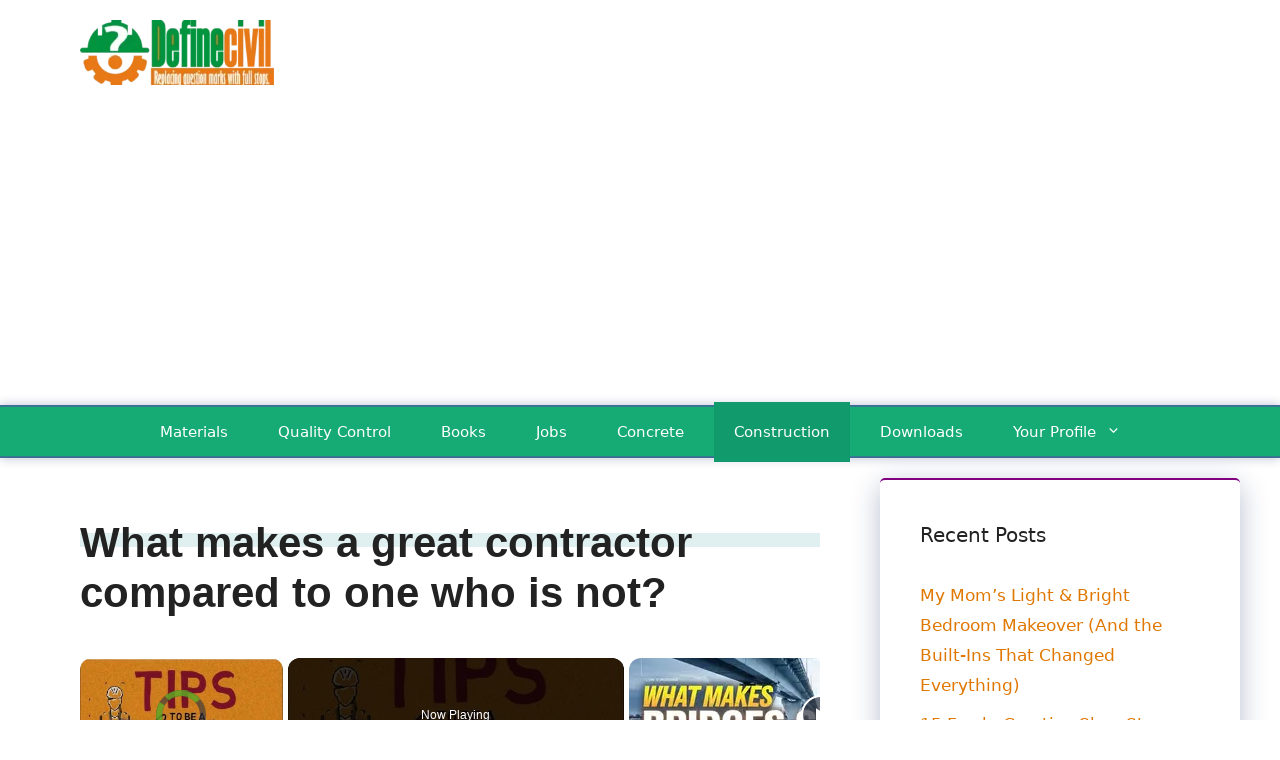

--- FILE ---
content_type: text/html; charset=UTF-8
request_url: https://definecivil.com/what-makes-a-great-contractor-compared-to-one-who-is-not/
body_size: 47479
content:
<!DOCTYPE html>
<html dir="ltr" lang="en-US" prefix="og: https://ogp.me/ns#">
<head>
	<meta charset="UTF-8">
	<title>What makes a great contractor compared to one who is not? - Definecivil</title>

		<!-- All in One SEO 4.9.3 - aioseo.com -->
	<meta name="description" content="Great things never came from comfort zones and being a contractor you can’t afford to be a trivial in the business. The growing and harsh competition require a solid profile and you can’t win project bids without your reputation. Your repute, as a contractor, do passes from your past clients to potential clients. Your greatness" />
	<meta name="robots" content="max-image-preview:large" />
	<meta name="author" content="Saad Iqbal"/>
	<link rel="canonical" href="https://definecivil.com/what-makes-a-great-contractor-compared-to-one-who-is-not/" />
	<meta name="generator" content="All in One SEO (AIOSEO) 4.9.3" />
		<meta property="og:locale" content="en_US" />
		<meta property="og:site_name" content="Definecivil - Civil Engineering Website" />
		<meta property="og:type" content="article" />
		<meta property="og:title" content="What makes a great contractor compared to one who is not? - Definecivil" />
		<meta property="og:description" content="Great things never came from comfort zones and being a contractor you can’t afford to be a trivial in the business. The growing and harsh competition require a solid profile and you can’t win project bids without your reputation. Your repute, as a contractor, do passes from your past clients to potential clients. Your greatness" />
		<meta property="og:url" content="https://definecivil.com/what-makes-a-great-contractor-compared-to-one-who-is-not/" />
		<meta property="og:image" content="https://definecivil.com/wp-content/uploads/2022/09/cropped-cropped-cropped-logo-1-300x100-1.webp" />
		<meta property="og:image:secure_url" content="https://definecivil.com/wp-content/uploads/2022/09/cropped-cropped-cropped-logo-1-300x100-1.webp" />
		<meta property="article:published_time" content="2021-05-22T14:43:20+00:00" />
		<meta property="article:modified_time" content="2021-05-22T14:43:20+00:00" />
		<meta property="article:author" content="https://www.facebook.com/iamcivilengineerdotcom" />
		<meta name="twitter:card" content="summary" />
		<meta name="twitter:title" content="What makes a great contractor compared to one who is not? - Definecivil" />
		<meta name="twitter:description" content="Great things never came from comfort zones and being a contractor you can’t afford to be a trivial in the business. The growing and harsh competition require a solid profile and you can’t win project bids without your reputation. Your repute, as a contractor, do passes from your past clients to potential clients. Your greatness" />
		<meta name="twitter:creator" content="@iamcivilengg" />
		<meta name="twitter:image" content="https://definecivil.com/wp-content/uploads/2022/09/cropped-cropped-cropped-logo-1-300x100-1.webp" />
		<script type="application/ld+json" class="aioseo-schema">
			{"@context":"https:\/\/schema.org","@graph":[{"@type":"BlogPosting","@id":"https:\/\/definecivil.com\/what-makes-a-great-contractor-compared-to-one-who-is-not\/#blogposting","name":"What makes a great contractor compared to one who is not? - Definecivil","headline":"What makes a great contractor compared to one who is not?","author":{"@id":"https:\/\/definecivil.com\/author\/saadiqbal\/#author"},"publisher":{"@id":"https:\/\/definecivil.com\/#organization"},"image":{"@type":"ImageObject","url":"https:\/\/definecivil.com\/wp-content\/uploads\/2018\/09\/define-civil.png","@id":"https:\/\/definecivil.com\/#articleImage","width":198,"height":72,"caption":"logo-define-civil"},"datePublished":"2021-05-22T14:43:20+00:00","dateModified":"2021-05-22T14:43:20+00:00","inLanguage":"en-US","mainEntityOfPage":{"@id":"https:\/\/definecivil.com\/what-makes-a-great-contractor-compared-to-one-who-is-not\/#webpage"},"isPartOf":{"@id":"https:\/\/definecivil.com\/what-makes-a-great-contractor-compared-to-one-who-is-not\/#webpage"},"articleSection":"Buildings, Career, Construction"},{"@type":"BreadcrumbList","@id":"https:\/\/definecivil.com\/what-makes-a-great-contractor-compared-to-one-who-is-not\/#breadcrumblist","itemListElement":[{"@type":"ListItem","@id":"https:\/\/definecivil.com#listItem","position":1,"name":"Home","item":"https:\/\/definecivil.com","nextItem":{"@type":"ListItem","@id":"https:\/\/definecivil.com\/category\/construction\/#listItem","name":"Construction"}},{"@type":"ListItem","@id":"https:\/\/definecivil.com\/category\/construction\/#listItem","position":2,"name":"Construction","item":"https:\/\/definecivil.com\/category\/construction\/","nextItem":{"@type":"ListItem","@id":"https:\/\/definecivil.com\/what-makes-a-great-contractor-compared-to-one-who-is-not\/#listItem","name":"What makes a great contractor compared to one who is not?"},"previousItem":{"@type":"ListItem","@id":"https:\/\/definecivil.com#listItem","name":"Home"}},{"@type":"ListItem","@id":"https:\/\/definecivil.com\/what-makes-a-great-contractor-compared-to-one-who-is-not\/#listItem","position":3,"name":"What makes a great contractor compared to one who is not?","previousItem":{"@type":"ListItem","@id":"https:\/\/definecivil.com\/category\/construction\/#listItem","name":"Construction"}}]},{"@type":"Organization","@id":"https:\/\/definecivil.com\/#organization","name":"Definecivil","description":"Civil Engineering Website","url":"https:\/\/definecivil.com\/","telephone":"+923479231525","logo":{"@type":"ImageObject","url":"https:\/\/definecivil.com\/wp-content\/uploads\/2018\/09\/define-civil.png","@id":"https:\/\/definecivil.com\/what-makes-a-great-contractor-compared-to-one-who-is-not\/#organizationLogo","width":198,"height":72,"caption":"logo-define-civil"},"image":{"@id":"https:\/\/definecivil.com\/what-makes-a-great-contractor-compared-to-one-who-is-not\/#organizationLogo"}},{"@type":"Person","@id":"https:\/\/definecivil.com\/author\/saadiqbal\/#author","url":"https:\/\/definecivil.com\/author\/saadiqbal\/","name":"Saad Iqbal","image":{"@type":"ImageObject","@id":"https:\/\/definecivil.com\/what-makes-a-great-contractor-compared-to-one-who-is-not\/#authorImage","url":"https:\/\/secure.gravatar.com\/avatar\/f98cdc1b57fd2cd43f653aa70d2ddb00581affb5c45fa80de18deb1b3e363132?s=96&d=mm&r=g","width":96,"height":96,"caption":"Saad Iqbal"},"sameAs":["https:\/\/www.facebook.com\/iamcivilengineerdotcom","https:\/\/www.twitter.com\/iamcivilengg"]},{"@type":"WebPage","@id":"https:\/\/definecivil.com\/what-makes-a-great-contractor-compared-to-one-who-is-not\/#webpage","url":"https:\/\/definecivil.com\/what-makes-a-great-contractor-compared-to-one-who-is-not\/","name":"What makes a great contractor compared to one who is not? - Definecivil","description":"Great things never came from comfort zones and being a contractor you can\u2019t afford to be a trivial in the business. The growing and harsh competition require a solid profile and you can\u2019t win project bids without your reputation. Your repute, as a contractor, do passes from your past clients to potential clients. Your greatness","inLanguage":"en-US","isPartOf":{"@id":"https:\/\/definecivil.com\/#website"},"breadcrumb":{"@id":"https:\/\/definecivil.com\/what-makes-a-great-contractor-compared-to-one-who-is-not\/#breadcrumblist"},"author":{"@id":"https:\/\/definecivil.com\/author\/saadiqbal\/#author"},"creator":{"@id":"https:\/\/definecivil.com\/author\/saadiqbal\/#author"},"datePublished":"2021-05-22T14:43:20+00:00","dateModified":"2021-05-22T14:43:20+00:00"},{"@type":"WebSite","@id":"https:\/\/definecivil.com\/#website","url":"https:\/\/definecivil.com\/","name":"Definecivil","description":"Civil Engineering Website","inLanguage":"en-US","publisher":{"@id":"https:\/\/definecivil.com\/#organization"}}]}
		</script>
		<!-- All in One SEO -->

<meta name="viewport" content="width=device-width, initial-scale=1"><link rel='dns-prefetch' href='//www.googletagmanager.com' />
<link rel='dns-prefetch' href='//pagead2.googlesyndication.com' />
<link rel='dns-prefetch' href='//fundingchoicesmessages.google.com' />
<link rel="alternate" title="oEmbed (JSON)" type="application/json+oembed" href="https://definecivil.com/wp-json/oembed/1.0/embed?url=https%3A%2F%2Fdefinecivil.com%2Fwhat-makes-a-great-contractor-compared-to-one-who-is-not%2F" />
<link rel="alternate" title="oEmbed (XML)" type="text/xml+oembed" href="https://definecivil.com/wp-json/oembed/1.0/embed?url=https%3A%2F%2Fdefinecivil.com%2Fwhat-makes-a-great-contractor-compared-to-one-who-is-not%2F&#038;format=xml" />
<script id="ezoic-wp-plugin-cmp" src="https://cmp.gatekeeperconsent.com/min.js" data-cfasync="false"></script>
<script id="ezoic-wp-plugin-gatekeeper" src="https://the.gatekeeperconsent.com/cmp.min.js" data-cfasync="false"></script>
<style id='wp-img-auto-sizes-contain-inline-css' type='text/css'>
img:is([sizes=auto i],[sizes^="auto," i]){contain-intrinsic-size:3000px 1500px}
/*# sourceURL=wp-img-auto-sizes-contain-inline-css */
</style>
<style id='classic-theme-styles-inline-css' type='text/css'>
/*! This file is auto-generated */
.wp-block-button__link{color:#fff;background-color:#32373c;border-radius:9999px;box-shadow:none;text-decoration:none;padding:calc(.667em + 2px) calc(1.333em + 2px);font-size:1.125em}.wp-block-file__button{background:#32373c;color:#fff;text-decoration:none}
/*# sourceURL=/wp-includes/css/classic-themes.min.css */
</style>
<link rel='stylesheet' id='chld_thm_cfg_child-css' href='//definecivil.com/wp-content/themes/generatepress-ezoic-leap/style.css' type='text/css' media='all' />
<link rel='stylesheet' id='generate-widget-areas-css' href='//definecivil.com/wp-content/themes/generatepress/assets/css/components/widget-areas.min.css' type='text/css' media='all' />
<link rel='stylesheet' id='generate-style-css' href='//definecivil.com/wp-content/themes/generatepress/assets/css/main.min.css' type='text/css' media='all' />
<style id='generate-style-inline-css' type='text/css'>
body{background-color:#ffffff;color:#222222;}a{color:#e07700;}a:hover, a:focus{text-decoration:underline;}.entry-title a, .site-branding a, a.button, .wp-block-button__link, .main-navigation a{text-decoration:none;}a:hover, a:focus, a:active{color:#000000;}.wp-block-group__inner-container{max-width:1200px;margin-left:auto;margin-right:auto;}.site-header .header-image{width:200px;}.dropdown-click .main-navigation ul ul{display:none;visibility:hidden;}.dropdown-click .main-navigation ul ul ul.toggled-on{left:0;top:auto;position:relative;box-shadow:none;border-bottom:1px solid rgba(0,0,0,0.05);}.dropdown-click .main-navigation ul ul li:last-child > ul.toggled-on{border-bottom:0;}.dropdown-click .main-navigation ul.toggled-on, .dropdown-click .main-navigation ul li.sfHover > ul.toggled-on{display:block;left:auto;right:auto;opacity:1;visibility:visible;pointer-events:auto;height:auto;overflow:visible;float:none;}.dropdown-click .main-navigation.sub-menu-left .sub-menu.toggled-on, .dropdown-click .main-navigation.sub-menu-left ul li.sfHover > ul.toggled-on{right:0;}.dropdown-click nav ul ul ul{background-color:transparent;}.dropdown-click .widget-area .main-navigation ul ul{top:auto;position:absolute;float:none;width:100%;left:-99999px;}.dropdown-click .widget-area .main-navigation ul ul.toggled-on{position:relative;left:0;right:0;}.dropdown-click .widget-area.sidebar .main-navigation ul li.sfHover ul, .dropdown-click .widget-area.sidebar .main-navigation ul li:hover ul{right:0;left:0;}.dropdown-click .sfHover > a > .dropdown-menu-toggle > .gp-icon svg{transform:rotate(180deg);}:root{--contrast:#222222;--contrast-2:#575760;--contrast-3:#b2b2be;--base:#f0f0f0;--base-2:#f7f8f9;--base-3:#ffffff;--accent:#1e73be;}:root .has-contrast-color{color:var(--contrast);}:root .has-contrast-background-color{background-color:var(--contrast);}:root .has-contrast-2-color{color:var(--contrast-2);}:root .has-contrast-2-background-color{background-color:var(--contrast-2);}:root .has-contrast-3-color{color:var(--contrast-3);}:root .has-contrast-3-background-color{background-color:var(--contrast-3);}:root .has-base-color{color:var(--base);}:root .has-base-background-color{background-color:var(--base);}:root .has-base-2-color{color:var(--base-2);}:root .has-base-2-background-color{background-color:var(--base-2);}:root .has-base-3-color{color:var(--base-3);}:root .has-base-3-background-color{background-color:var(--base-3);}:root .has-accent-color{color:var(--accent);}:root .has-accent-background-color{background-color:var(--accent);}body, button, input, select, textarea{font-weight:400;font-size:20px;}body{line-height:1.8;}.entry-content > [class*="wp-block-"]:not(:last-child):not(.wp-block-heading){margin-bottom:1.5em;}.main-navigation .main-nav ul ul li a{font-size:14px;}.sidebar .widget, .footer-widgets .widget{font-size:17px;}h1{font-family:Arial, Helvetica, sans-serif;font-weight:bold;}h2{font-weight:bold;}h3{font-weight:bold;}@media (max-width:768px){h1{font-size:31px;}h2{font-size:27px;}h3{font-size:24px;}h4{font-size:22px;}h5{font-size:19px;}}.top-bar{background-color:#636363;color:#ffffff;}.top-bar a{color:#ffffff;}.top-bar a:hover{color:#303030;}.site-header{background-color:#ffffff;}.main-title a,.main-title a:hover{color:#222222;}.site-description{color:#757575;}.main-navigation,.main-navigation ul ul{background-color:#16aa74;}.main-navigation .main-nav ul li a, .main-navigation .menu-toggle, .main-navigation .menu-bar-items{color:#ffffff;}.main-navigation .main-nav ul li:not([class*="current-menu-"]):hover > a, .main-navigation .main-nav ul li:not([class*="current-menu-"]):focus > a, .main-navigation .main-nav ul li.sfHover:not([class*="current-menu-"]) > a, .main-navigation .menu-bar-item:hover > a, .main-navigation .menu-bar-item.sfHover > a{color:#ffffff;background-color:#119b6d;}button.menu-toggle:hover,button.menu-toggle:focus{color:#ffffff;}.main-navigation .main-nav ul li[class*="current-menu-"] > a{color:#ffffff;background-color:#119b6d;}.navigation-search input[type="search"],.navigation-search input[type="search"]:active, .navigation-search input[type="search"]:focus, .main-navigation .main-nav ul li.search-item.active > a, .main-navigation .menu-bar-items .search-item.active > a{color:#ffffff;background-color:#119b6d;}.main-navigation ul ul{background-color:#119b6d;}.main-navigation .main-nav ul ul li a{color:#ffffff;}.main-navigation .main-nav ul ul li:not([class*="current-menu-"]):hover > a,.main-navigation .main-nav ul ul li:not([class*="current-menu-"]):focus > a, .main-navigation .main-nav ul ul li.sfHover:not([class*="current-menu-"]) > a{color:#c2e8de;background-color:#119b6d;}.main-navigation .main-nav ul ul li[class*="current-menu-"] > a{color:#c2e8de;background-color:#119b6d;}.separate-containers .inside-article, .separate-containers .comments-area, .separate-containers .page-header, .one-container .container, .separate-containers .paging-navigation, .inside-page-header{background-color:#ffffff;}.entry-title a{color:#222222;}.entry-title a:hover{color:#55555e;}.entry-meta{color:#595959;}.sidebar .widget{background-color:#ffffff;}.footer-widgets{background-color:#ffffff;}.footer-widgets .widget-title{color:#000000;}.site-info{color:#ffffff;background-color:#55555e;}.site-info a{color:#ffffff;}.site-info a:hover{color:#d3d3d3;}.footer-bar .widget_nav_menu .current-menu-item a{color:#d3d3d3;}input[type="text"],input[type="email"],input[type="url"],input[type="password"],input[type="search"],input[type="tel"],input[type="number"],textarea,select{color:#666666;background-color:#fafafa;border-color:#cccccc;}input[type="text"]:focus,input[type="email"]:focus,input[type="url"]:focus,input[type="password"]:focus,input[type="search"]:focus,input[type="tel"]:focus,input[type="number"]:focus,textarea:focus,select:focus{color:#666666;background-color:#ffffff;border-color:#bfbfbf;}button,html input[type="button"],input[type="reset"],input[type="submit"],a.button,a.wp-block-button__link:not(.has-background){color:#ffffff;background-color:#55555e;}button:hover,html input[type="button"]:hover,input[type="reset"]:hover,input[type="submit"]:hover,a.button:hover,button:focus,html input[type="button"]:focus,input[type="reset"]:focus,input[type="submit"]:focus,a.button:focus,a.wp-block-button__link:not(.has-background):active,a.wp-block-button__link:not(.has-background):focus,a.wp-block-button__link:not(.has-background):hover{color:#ffffff;background-color:#3f4047;}a.generate-back-to-top{background-color:rgba( 0,0,0,0.4 );color:#ffffff;}a.generate-back-to-top:hover,a.generate-back-to-top:focus{background-color:rgba( 0,0,0,0.6 );color:#ffffff;}:root{--gp-search-modal-bg-color:var(--base-3);--gp-search-modal-text-color:var(--contrast);--gp-search-modal-overlay-bg-color:rgba(0,0,0,0.2);}@media (max-width:768px){.main-navigation .menu-bar-item:hover > a, .main-navigation .menu-bar-item.sfHover > a{background:none;color:#ffffff;}}.nav-below-header .main-navigation .inside-navigation.grid-container, .nav-above-header .main-navigation .inside-navigation.grid-container{padding:0px 20px 0px 20px;}.site-main .wp-block-group__inner-container{padding:40px;}.separate-containers .paging-navigation{padding-top:20px;padding-bottom:20px;}.entry-content .alignwide, body:not(.no-sidebar) .entry-content .alignfull{margin-left:-40px;width:calc(100% + 80px);max-width:calc(100% + 80px);}.rtl .menu-item-has-children .dropdown-menu-toggle{padding-left:20px;}.rtl .main-navigation .main-nav ul li.menu-item-has-children > a{padding-right:20px;}@media (max-width:768px){.separate-containers .inside-article, .separate-containers .comments-area, .separate-containers .page-header, .separate-containers .paging-navigation, .one-container .site-content, .inside-page-header{padding:30px;}.site-main .wp-block-group__inner-container{padding:30px;}.inside-top-bar{padding-right:30px;padding-left:30px;}.inside-header{padding-right:30px;padding-left:30px;}.widget-area .widget{padding-top:30px;padding-right:30px;padding-bottom:30px;padding-left:30px;}.footer-widgets-container{padding-top:30px;padding-right:30px;padding-bottom:30px;padding-left:30px;}.inside-site-info{padding-right:30px;padding-left:30px;}.entry-content .alignwide, body:not(.no-sidebar) .entry-content .alignfull{margin-left:-30px;width:calc(100% + 60px);max-width:calc(100% + 60px);}.one-container .site-main .paging-navigation{margin-bottom:20px;}}.is-right-sidebar{width:30%;}.is-left-sidebar{width:30%;}.site-content .content-area{width:70%;}@media (max-width:768px){.main-navigation .menu-toggle,.sidebar-nav-mobile:not(#sticky-placeholder){display:block;}.main-navigation ul,.gen-sidebar-nav,.main-navigation:not(.slideout-navigation):not(.toggled) .main-nav > ul,.has-inline-mobile-toggle #site-navigation .inside-navigation > *:not(.navigation-search):not(.main-nav){display:none;}.nav-align-right .inside-navigation,.nav-align-center .inside-navigation{justify-content:space-between;}}
/*# sourceURL=generate-style-inline-css */
</style>
<link rel='stylesheet' id='generate-child-css' href='//definecivil.com/wp-content/themes/generatepress-ezoic-leap/style.css' type='text/css' media='all' />

<!-- Google tag (gtag.js) snippet added by Site Kit -->
<!-- Google Analytics snippet added by Site Kit -->
<script src="//www.googletagmanager.com/gtag/js?id=GT-NS8WPG44" id="google_gtagjs-js" async></script>
<script id="google_gtagjs-js-after">
window.dataLayer = window.dataLayer || [];function gtag(){dataLayer.push(arguments);}
gtag("set","linker",{"domains":["definecivil.com"]});
gtag("js", new Date());
gtag("set", "developer_id.dZTNiMT", true);
gtag("config", "GT-NS8WPG44");
 window._googlesitekit = window._googlesitekit || {}; window._googlesitekit.throttledEvents = []; window._googlesitekit.gtagEvent = (name, data) => { var key = JSON.stringify( { name, data } ); if ( !! window._googlesitekit.throttledEvents[ key ] ) { return; } window._googlesitekit.throttledEvents[ key ] = true; setTimeout( () => { delete window._googlesitekit.throttledEvents[ key ]; }, 5 ); gtag( "event", name, { ...data, event_source: "site-kit" } ); }; 
//# sourceURL=google_gtagjs-js-after
</script>
<script src="//definecivil.com/wp-content/uploads/hm_custom_css_js/custom.js" id="hm_custom_js-js"></script>
<link rel="https://api.w.org/" href="https://definecivil.com/wp-json/" /><link rel="alternate" title="JSON" type="application/json" href="https://definecivil.com/wp-json/wp/v2/posts/3039" /><script id="ezoic-wp-plugin-js" async src="//www.ezojs.com/ezoic/sa.min.js"></script>
<script data-ezoic="1">window.ezstandalone = window.ezstandalone || {};ezstandalone.cmd = ezstandalone.cmd || [];</script>
<meta name="generator" content="Site Kit by Google 1.170.0" /><!-- MagenetMonetization V: 1.0.29.3--><!-- MagenetMonetization 1 --><!-- MagenetMonetization 1.1 --><style>
            /* Add your CSS styles here */
            body.single-post #sticky-related-posts {
                position: fixed;
                top: -100px; /* Hidden by default, positioned above the screen */
                left: 0;
                width: 100%;
                background-color: #fff;
                z-index: 1000;
                transition: top 0.6s ease, box-shadow 0.3s ease; /* Added box-shadow transition */
				box-shadow: 0px 5px 5px rgba(0, 0, 0, 0.1); /* Bottom shadow */
            }

            body.single-post #sticky-related-posts.show {
                top: 0;
            }

            #sticky-related-posts .sticky-related-posts-button {
                text-align: center;
                cursor: pointer;
                background-color: rgba(255, 255, 255, 0.7); /* Transparent white background */
                color: #333;
                position: fixed;
                top: 2%;
                transform: translateY(-50%);
                padding: 10px;
                z-index: 1001; /* Slightly above the sticky bar */
            }

            #sticky-related-posts .prev-button {
                left: 0;
				 top: -100px; /* Hidden by default, positioned above the screen */
                transition: top 0.6s ease, box-shadow 0.3s ease; /* Added box-shadow transition */

            }

            #sticky-related-posts .next-button {
                right: 0;
			    top: -100px; /* Hidden by default, positioned above the screen */
                transition: top 0.6s ease, box-shadow 0.3s ease; /* Added box-shadow transition */

            }

            #sticky-related-posts .prev-button:hover,
            #sticky-related-posts .next-button:hover {
                background-color: rgba(255, 255, 255, 0.9); /* Slightly less transparent on hover */
            }

            #sticky-related-posts .prev-button span,
            #sticky-related-posts .next-button span {
                font-size: 24px;
            }

            #sticky-related-posts ul {
                list-style: none;
                padding: 0;
                margin: 0;
                display: flex;
                padding: 10px;
                white-space: nowrap; /* Prevent line break on small screens */
                overflow-x: hidden; /* Hide the horizontal scrollbar */
                transition: transform 0.3s ease; /* Added transition for smooth scrolling effect */
            }

            #sticky-related-posts .related-post {
                margin: 0 10px;
                text-align: center;
                min-width: 200px;
                transition: transform 0.2s ease; /* Added hover transition */
            }

            #sticky-related-posts .related-post-link {
                text-decoration: none;
                color: #333;
                display: flex;
                align-items: center;
            }

            #sticky-related-posts .related-post-thumbnail img {
                max-width: 100%;
                height: 42px;
                border-radius: 5px;
            }

            #sticky-related-posts .related-post-title {
                margin-left: 10px;
                font-size: 14px;
                white-space: nowrap;
                overflow: hidden;
                text-overflow: ellipsis;
            }

            /* Added hover effect */
            #sticky-related-posts .related-post:hover {
                transform: scale(1.05);
            }
            
            /* Hide the overflow items */
            #sticky-related-posts .hidden {
                display: none;
            }
        </style><script>
            var scrollAmount = 200; // Adjust the scroll amount as needed

            function scrollStickyRelatedPosts(direction) {
                var container = document.querySelector("#sticky-related-posts ul");
                var scrollDirection = direction === -1 ? -scrollAmount : scrollAmount;
                container.scrollBy({
                    top: 0,
                    left: scrollDirection,
                    behavior: "smooth"
                });
            }

            document.addEventListener("DOMContentLoaded", function() {
                var postContent = document.querySelector(".single-post .entry-content");
                var relatedPosts = document.getElementById("sticky-related-posts");
                var prevButton = document.querySelector("#sticky-related-posts .prev-button");
                var nextButton = document.querySelector("#sticky-related-posts .next-button");
                var scrollThreshold = postContent.offsetTop + (postContent.clientHeight * 0.08);

                   relatedPosts.classList.add("smooth-transition");


                window.addEventListener("scroll", function() {
                    if (window.scrollY > scrollThreshold) {
                relatedPosts.style.top = "0";
				prevButton.style.top = "20px";
				nextButton.style.top = "20px";
                    } else {
                relatedPosts.style.top = "-100px"; // Adjust the value as needed
				prevButton.style.top = "-100px";
				nextButton.style.top = "-100px";
                    }
                });
            });
        </script>
<!-- Google AdSense meta tags added by Site Kit -->
<meta name="google-adsense-platform-account" content="ca-host-pub-2644536267352236">
<meta name="google-adsense-platform-domain" content="sitekit.withgoogle.com">
<!-- End Google AdSense meta tags added by Site Kit -->

<!-- Google AdSense snippet added by Site Kit -->
<script async src="https://pagead2.googlesyndication.com/pagead/js/adsbygoogle.js?client=ca-pub-1708446456954330&amp;host=ca-host-pub-2644536267352236" crossorigin="anonymous"></script>

<!-- End Google AdSense snippet added by Site Kit -->

<!-- Google AdSense Ad Blocking Recovery snippet added by Site Kit -->
<script async src="https://fundingchoicesmessages.google.com/i/pub-1708446456954330?ers=1"></script><script>(function() {function signalGooglefcPresent() {if (!window.frames['googlefcPresent']) {if (document.body) {const iframe = document.createElement('iframe'); iframe.style = 'width: 0; height: 0; border: none; z-index: -1000; left: -1000px; top: -1000px;'; iframe.style.display = 'none'; iframe.name = 'googlefcPresent'; document.body.appendChild(iframe);} else {setTimeout(signalGooglefcPresent, 0);}}}signalGooglefcPresent();})();</script>
<!-- End Google AdSense Ad Blocking Recovery snippet added by Site Kit -->

<!-- Google AdSense Ad Blocking Recovery Error Protection snippet added by Site Kit -->
<script>(function(){'use strict';function aa(a){var b=0;return function(){return b<a.length?{done:!1,value:a[b++]}:{done:!0}}}var ba=typeof Object.defineProperties=="function"?Object.defineProperty:function(a,b,c){if(a==Array.prototype||a==Object.prototype)return a;a[b]=c.value;return a};
function ca(a){a=["object"==typeof globalThis&&globalThis,a,"object"==typeof window&&window,"object"==typeof self&&self,"object"==typeof global&&global];for(var b=0;b<a.length;++b){var c=a[b];if(c&&c.Math==Math)return c}throw Error("Cannot find global object");}var da=ca(this);function l(a,b){if(b)a:{var c=da;a=a.split(".");for(var d=0;d<a.length-1;d++){var e=a[d];if(!(e in c))break a;c=c[e]}a=a[a.length-1];d=c[a];b=b(d);b!=d&&b!=null&&ba(c,a,{configurable:!0,writable:!0,value:b})}}
function ea(a){return a.raw=a}function n(a){var b=typeof Symbol!="undefined"&&Symbol.iterator&&a[Symbol.iterator];if(b)return b.call(a);if(typeof a.length=="number")return{next:aa(a)};throw Error(String(a)+" is not an iterable or ArrayLike");}function fa(a){for(var b,c=[];!(b=a.next()).done;)c.push(b.value);return c}var ha=typeof Object.create=="function"?Object.create:function(a){function b(){}b.prototype=a;return new b},p;
if(typeof Object.setPrototypeOf=="function")p=Object.setPrototypeOf;else{var q;a:{var ja={a:!0},ka={};try{ka.__proto__=ja;q=ka.a;break a}catch(a){}q=!1}p=q?function(a,b){a.__proto__=b;if(a.__proto__!==b)throw new TypeError(a+" is not extensible");return a}:null}var la=p;
function t(a,b){a.prototype=ha(b.prototype);a.prototype.constructor=a;if(la)la(a,b);else for(var c in b)if(c!="prototype")if(Object.defineProperties){var d=Object.getOwnPropertyDescriptor(b,c);d&&Object.defineProperty(a,c,d)}else a[c]=b[c];a.A=b.prototype}function ma(){for(var a=Number(this),b=[],c=a;c<arguments.length;c++)b[c-a]=arguments[c];return b}l("Object.is",function(a){return a?a:function(b,c){return b===c?b!==0||1/b===1/c:b!==b&&c!==c}});
l("Array.prototype.includes",function(a){return a?a:function(b,c){var d=this;d instanceof String&&(d=String(d));var e=d.length;c=c||0;for(c<0&&(c=Math.max(c+e,0));c<e;c++){var f=d[c];if(f===b||Object.is(f,b))return!0}return!1}});
l("String.prototype.includes",function(a){return a?a:function(b,c){if(this==null)throw new TypeError("The 'this' value for String.prototype.includes must not be null or undefined");if(b instanceof RegExp)throw new TypeError("First argument to String.prototype.includes must not be a regular expression");return this.indexOf(b,c||0)!==-1}});l("Number.MAX_SAFE_INTEGER",function(){return 9007199254740991});
l("Number.isFinite",function(a){return a?a:function(b){return typeof b!=="number"?!1:!isNaN(b)&&b!==Infinity&&b!==-Infinity}});l("Number.isInteger",function(a){return a?a:function(b){return Number.isFinite(b)?b===Math.floor(b):!1}});l("Number.isSafeInteger",function(a){return a?a:function(b){return Number.isInteger(b)&&Math.abs(b)<=Number.MAX_SAFE_INTEGER}});
l("Math.trunc",function(a){return a?a:function(b){b=Number(b);if(isNaN(b)||b===Infinity||b===-Infinity||b===0)return b;var c=Math.floor(Math.abs(b));return b<0?-c:c}});/*

 Copyright The Closure Library Authors.
 SPDX-License-Identifier: Apache-2.0
*/
var u=this||self;function v(a,b){a:{var c=["CLOSURE_FLAGS"];for(var d=u,e=0;e<c.length;e++)if(d=d[c[e]],d==null){c=null;break a}c=d}a=c&&c[a];return a!=null?a:b}function w(a){return a};function na(a){u.setTimeout(function(){throw a;},0)};var oa=v(610401301,!1),pa=v(188588736,!0),qa=v(645172343,v(1,!0));var x,ra=u.navigator;x=ra?ra.userAgentData||null:null;function z(a){return oa?x?x.brands.some(function(b){return(b=b.brand)&&b.indexOf(a)!=-1}):!1:!1}function A(a){var b;a:{if(b=u.navigator)if(b=b.userAgent)break a;b=""}return b.indexOf(a)!=-1};function B(){return oa?!!x&&x.brands.length>0:!1}function C(){return B()?z("Chromium"):(A("Chrome")||A("CriOS"))&&!(B()?0:A("Edge"))||A("Silk")};var sa=B()?!1:A("Trident")||A("MSIE");!A("Android")||C();C();A("Safari")&&(C()||(B()?0:A("Coast"))||(B()?0:A("Opera"))||(B()?0:A("Edge"))||(B()?z("Microsoft Edge"):A("Edg/"))||B()&&z("Opera"));var ta={},D=null;var ua=typeof Uint8Array!=="undefined",va=!sa&&typeof btoa==="function";var wa;function E(){return typeof BigInt==="function"};var F=typeof Symbol==="function"&&typeof Symbol()==="symbol";function xa(a){return typeof Symbol==="function"&&typeof Symbol()==="symbol"?Symbol():a}var G=xa(),ya=xa("2ex");var za=F?function(a,b){a[G]|=b}:function(a,b){a.g!==void 0?a.g|=b:Object.defineProperties(a,{g:{value:b,configurable:!0,writable:!0,enumerable:!1}})},H=F?function(a){return a[G]|0}:function(a){return a.g|0},I=F?function(a){return a[G]}:function(a){return a.g},J=F?function(a,b){a[G]=b}:function(a,b){a.g!==void 0?a.g=b:Object.defineProperties(a,{g:{value:b,configurable:!0,writable:!0,enumerable:!1}})};function Aa(a,b){J(b,(a|0)&-14591)}function Ba(a,b){J(b,(a|34)&-14557)};var K={},Ca={};function Da(a){return!(!a||typeof a!=="object"||a.g!==Ca)}function Ea(a){return a!==null&&typeof a==="object"&&!Array.isArray(a)&&a.constructor===Object}function L(a,b,c){if(!Array.isArray(a)||a.length)return!1;var d=H(a);if(d&1)return!0;if(!(b&&(Array.isArray(b)?b.includes(c):b.has(c))))return!1;J(a,d|1);return!0};var M=0,N=0;function Fa(a){var b=a>>>0;M=b;N=(a-b)/4294967296>>>0}function Ga(a){if(a<0){Fa(-a);var b=n(Ha(M,N));a=b.next().value;b=b.next().value;M=a>>>0;N=b>>>0}else Fa(a)}function Ia(a,b){b>>>=0;a>>>=0;if(b<=2097151)var c=""+(4294967296*b+a);else E()?c=""+(BigInt(b)<<BigInt(32)|BigInt(a)):(c=(a>>>24|b<<8)&16777215,b=b>>16&65535,a=(a&16777215)+c*6777216+b*6710656,c+=b*8147497,b*=2,a>=1E7&&(c+=a/1E7>>>0,a%=1E7),c>=1E7&&(b+=c/1E7>>>0,c%=1E7),c=b+Ja(c)+Ja(a));return c}
function Ja(a){a=String(a);return"0000000".slice(a.length)+a}function Ha(a,b){b=~b;a?a=~a+1:b+=1;return[a,b]};var Ka=/^-?([1-9][0-9]*|0)(\.[0-9]+)?$/;var O;function La(a,b){O=b;a=new a(b);O=void 0;return a}
function P(a,b,c){a==null&&(a=O);O=void 0;if(a==null){var d=96;c?(a=[c],d|=512):a=[];b&&(d=d&-16760833|(b&1023)<<14)}else{if(!Array.isArray(a))throw Error("narr");d=H(a);if(d&2048)throw Error("farr");if(d&64)return a;d|=64;if(c&&(d|=512,c!==a[0]))throw Error("mid");a:{c=a;var e=c.length;if(e){var f=e-1;if(Ea(c[f])){d|=256;b=f-(+!!(d&512)-1);if(b>=1024)throw Error("pvtlmt");d=d&-16760833|(b&1023)<<14;break a}}if(b){b=Math.max(b,e-(+!!(d&512)-1));if(b>1024)throw Error("spvt");d=d&-16760833|(b&1023)<<
14}}}J(a,d);return a};function Ma(a){switch(typeof a){case "number":return isFinite(a)?a:String(a);case "boolean":return a?1:0;case "object":if(a)if(Array.isArray(a)){if(L(a,void 0,0))return}else if(ua&&a!=null&&a instanceof Uint8Array){if(va){for(var b="",c=0,d=a.length-10240;c<d;)b+=String.fromCharCode.apply(null,a.subarray(c,c+=10240));b+=String.fromCharCode.apply(null,c?a.subarray(c):a);a=btoa(b)}else{b===void 0&&(b=0);if(!D){D={};c="ABCDEFGHIJKLMNOPQRSTUVWXYZabcdefghijklmnopqrstuvwxyz0123456789".split("");d=["+/=",
"+/","-_=","-_.","-_"];for(var e=0;e<5;e++){var f=c.concat(d[e].split(""));ta[e]=f;for(var g=0;g<f.length;g++){var h=f[g];D[h]===void 0&&(D[h]=g)}}}b=ta[b];c=Array(Math.floor(a.length/3));d=b[64]||"";for(e=f=0;f<a.length-2;f+=3){var k=a[f],m=a[f+1];h=a[f+2];g=b[k>>2];k=b[(k&3)<<4|m>>4];m=b[(m&15)<<2|h>>6];h=b[h&63];c[e++]=g+k+m+h}g=0;h=d;switch(a.length-f){case 2:g=a[f+1],h=b[(g&15)<<2]||d;case 1:a=a[f],c[e]=b[a>>2]+b[(a&3)<<4|g>>4]+h+d}a=c.join("")}return a}}return a};function Na(a,b,c){a=Array.prototype.slice.call(a);var d=a.length,e=b&256?a[d-1]:void 0;d+=e?-1:0;for(b=b&512?1:0;b<d;b++)a[b]=c(a[b]);if(e){b=a[b]={};for(var f in e)Object.prototype.hasOwnProperty.call(e,f)&&(b[f]=c(e[f]))}return a}function Oa(a,b,c,d,e){if(a!=null){if(Array.isArray(a))a=L(a,void 0,0)?void 0:e&&H(a)&2?a:Pa(a,b,c,d!==void 0,e);else if(Ea(a)){var f={},g;for(g in a)Object.prototype.hasOwnProperty.call(a,g)&&(f[g]=Oa(a[g],b,c,d,e));a=f}else a=b(a,d);return a}}
function Pa(a,b,c,d,e){var f=d||c?H(a):0;d=d?!!(f&32):void 0;a=Array.prototype.slice.call(a);for(var g=0;g<a.length;g++)a[g]=Oa(a[g],b,c,d,e);c&&c(f,a);return a}function Qa(a){return a.s===K?a.toJSON():Ma(a)};function Ra(a,b,c){c=c===void 0?Ba:c;if(a!=null){if(ua&&a instanceof Uint8Array)return b?a:new Uint8Array(a);if(Array.isArray(a)){var d=H(a);if(d&2)return a;b&&(b=d===0||!!(d&32)&&!(d&64||!(d&16)));return b?(J(a,(d|34)&-12293),a):Pa(a,Ra,d&4?Ba:c,!0,!0)}a.s===K&&(c=a.h,d=I(c),a=d&2?a:La(a.constructor,Sa(c,d,!0)));return a}}function Sa(a,b,c){var d=c||b&2?Ba:Aa,e=!!(b&32);a=Na(a,b,function(f){return Ra(f,e,d)});za(a,32|(c?2:0));return a};function Ta(a,b){a=a.h;return Ua(a,I(a),b)}function Va(a,b,c,d){b=d+(+!!(b&512)-1);if(!(b<0||b>=a.length||b>=c))return a[b]}
function Ua(a,b,c,d){if(c===-1)return null;var e=b>>14&1023||536870912;if(c>=e){if(b&256)return a[a.length-1][c]}else{var f=a.length;if(d&&b&256&&(d=a[f-1][c],d!=null)){if(Va(a,b,e,c)&&ya!=null){var g;a=(g=wa)!=null?g:wa={};g=a[ya]||0;g>=4||(a[ya]=g+1,g=Error(),g.__closure__error__context__984382||(g.__closure__error__context__984382={}),g.__closure__error__context__984382.severity="incident",na(g))}return d}return Va(a,b,e,c)}}
function Wa(a,b,c,d,e){var f=b>>14&1023||536870912;if(c>=f||e&&!qa){var g=b;if(b&256)e=a[a.length-1];else{if(d==null)return;e=a[f+(+!!(b&512)-1)]={};g|=256}e[c]=d;c<f&&(a[c+(+!!(b&512)-1)]=void 0);g!==b&&J(a,g)}else a[c+(+!!(b&512)-1)]=d,b&256&&(a=a[a.length-1],c in a&&delete a[c])}
function Xa(a,b){var c=Ya;var d=d===void 0?!1:d;var e=a.h;var f=I(e),g=Ua(e,f,b,d);if(g!=null&&typeof g==="object"&&g.s===K)c=g;else if(Array.isArray(g)){var h=H(g),k=h;k===0&&(k|=f&32);k|=f&2;k!==h&&J(g,k);c=new c(g)}else c=void 0;c!==g&&c!=null&&Wa(e,f,b,c,d);e=c;if(e==null)return e;a=a.h;f=I(a);f&2||(g=e,c=g.h,h=I(c),g=h&2?La(g.constructor,Sa(c,h,!1)):g,g!==e&&(e=g,Wa(a,f,b,e,d)));return e}function Za(a,b){a=Ta(a,b);return a==null||typeof a==="string"?a:void 0}
function $a(a,b){var c=c===void 0?0:c;a=Ta(a,b);if(a!=null)if(b=typeof a,b==="number"?Number.isFinite(a):b!=="string"?0:Ka.test(a))if(typeof a==="number"){if(a=Math.trunc(a),!Number.isSafeInteger(a)){Ga(a);b=M;var d=N;if(a=d&2147483648)b=~b+1>>>0,d=~d>>>0,b==0&&(d=d+1>>>0);b=d*4294967296+(b>>>0);a=a?-b:b}}else if(b=Math.trunc(Number(a)),Number.isSafeInteger(b))a=String(b);else{if(b=a.indexOf("."),b!==-1&&(a=a.substring(0,b)),!(a[0]==="-"?a.length<20||a.length===20&&Number(a.substring(0,7))>-922337:
a.length<19||a.length===19&&Number(a.substring(0,6))<922337)){if(a.length<16)Ga(Number(a));else if(E())a=BigInt(a),M=Number(a&BigInt(4294967295))>>>0,N=Number(a>>BigInt(32)&BigInt(4294967295));else{b=+(a[0]==="-");N=M=0;d=a.length;for(var e=b,f=(d-b)%6+b;f<=d;e=f,f+=6)e=Number(a.slice(e,f)),N*=1E6,M=M*1E6+e,M>=4294967296&&(N+=Math.trunc(M/4294967296),N>>>=0,M>>>=0);b&&(b=n(Ha(M,N)),a=b.next().value,b=b.next().value,M=a,N=b)}a=M;b=N;b&2147483648?E()?a=""+(BigInt(b|0)<<BigInt(32)|BigInt(a>>>0)):(b=
n(Ha(a,b)),a=b.next().value,b=b.next().value,a="-"+Ia(a,b)):a=Ia(a,b)}}else a=void 0;return a!=null?a:c}function R(a,b){var c=c===void 0?"":c;a=Za(a,b);return a!=null?a:c};var S;function T(a,b,c){this.h=P(a,b,c)}T.prototype.toJSON=function(){return ab(this)};T.prototype.s=K;T.prototype.toString=function(){try{return S=!0,ab(this).toString()}finally{S=!1}};
function ab(a){var b=S?a.h:Pa(a.h,Qa,void 0,void 0,!1);var c=!S;var d=pa?void 0:a.constructor.v;var e=I(c?a.h:b);if(a=b.length){var f=b[a-1],g=Ea(f);g?a--:f=void 0;e=+!!(e&512)-1;var h=b;if(g){b:{var k=f;var m={};g=!1;if(k)for(var r in k)if(Object.prototype.hasOwnProperty.call(k,r))if(isNaN(+r))m[r]=k[r];else{var y=k[r];Array.isArray(y)&&(L(y,d,+r)||Da(y)&&y.size===0)&&(y=null);y==null&&(g=!0);y!=null&&(m[r]=y)}if(g){for(var Q in m)break b;m=null}else m=k}k=m==null?f!=null:m!==f}for(var ia;a>0;a--){Q=
a-1;r=h[Q];Q-=e;if(!(r==null||L(r,d,Q)||Da(r)&&r.size===0))break;ia=!0}if(h!==b||k||ia){if(!c)h=Array.prototype.slice.call(h,0,a);else if(ia||k||m)h.length=a;m&&h.push(m)}b=h}return b};function bb(a){return function(b){if(b==null||b=="")b=new a;else{b=JSON.parse(b);if(!Array.isArray(b))throw Error("dnarr");za(b,32);b=La(a,b)}return b}};function cb(a){this.h=P(a)}t(cb,T);var db=bb(cb);var U;function V(a){this.g=a}V.prototype.toString=function(){return this.g+""};var eb={};function fb(a){if(U===void 0){var b=null;var c=u.trustedTypes;if(c&&c.createPolicy){try{b=c.createPolicy("goog#html",{createHTML:w,createScript:w,createScriptURL:w})}catch(d){u.console&&u.console.error(d.message)}U=b}else U=b}a=(b=U)?b.createScriptURL(a):a;return new V(a,eb)};/*

 SPDX-License-Identifier: Apache-2.0
*/
function gb(a){var b=ma.apply(1,arguments);if(b.length===0)return fb(a[0]);for(var c=a[0],d=0;d<b.length;d++)c+=encodeURIComponent(b[d])+a[d+1];return fb(c)};function hb(a,b){a.src=b instanceof V&&b.constructor===V?b.g:"type_error:TrustedResourceUrl";var c,d;(c=(b=(d=(c=(a.ownerDocument&&a.ownerDocument.defaultView||window).document).querySelector)==null?void 0:d.call(c,"script[nonce]"))?b.nonce||b.getAttribute("nonce")||"":"")&&a.setAttribute("nonce",c)};function ib(){return Math.floor(Math.random()*2147483648).toString(36)+Math.abs(Math.floor(Math.random()*2147483648)^Date.now()).toString(36)};function jb(a,b){b=String(b);a.contentType==="application/xhtml+xml"&&(b=b.toLowerCase());return a.createElement(b)}function kb(a){this.g=a||u.document||document};function lb(a){a=a===void 0?document:a;return a.createElement("script")};function mb(a,b,c,d,e,f){try{var g=a.g,h=lb(g);h.async=!0;hb(h,b);g.head.appendChild(h);h.addEventListener("load",function(){e();d&&g.head.removeChild(h)});h.addEventListener("error",function(){c>0?mb(a,b,c-1,d,e,f):(d&&g.head.removeChild(h),f())})}catch(k){f()}};var nb=u.atob("aHR0cHM6Ly93d3cuZ3N0YXRpYy5jb20vaW1hZ2VzL2ljb25zL21hdGVyaWFsL3N5c3RlbS8xeC93YXJuaW5nX2FtYmVyXzI0ZHAucG5n"),ob=u.atob("WW91IGFyZSBzZWVpbmcgdGhpcyBtZXNzYWdlIGJlY2F1c2UgYWQgb3Igc2NyaXB0IGJsb2NraW5nIHNvZnR3YXJlIGlzIGludGVyZmVyaW5nIHdpdGggdGhpcyBwYWdlLg=="),pb=u.atob("RGlzYWJsZSBhbnkgYWQgb3Igc2NyaXB0IGJsb2NraW5nIHNvZnR3YXJlLCB0aGVuIHJlbG9hZCB0aGlzIHBhZ2Uu");function qb(a,b,c){this.i=a;this.u=b;this.o=c;this.g=null;this.j=[];this.m=!1;this.l=new kb(this.i)}
function rb(a){if(a.i.body&&!a.m){var b=function(){sb(a);u.setTimeout(function(){tb(a,3)},50)};mb(a.l,a.u,2,!0,function(){u[a.o]||b()},b);a.m=!0}}
function sb(a){for(var b=W(1,5),c=0;c<b;c++){var d=X(a);a.i.body.appendChild(d);a.j.push(d)}b=X(a);b.style.bottom="0";b.style.left="0";b.style.position="fixed";b.style.width=W(100,110).toString()+"%";b.style.zIndex=W(2147483544,2147483644).toString();b.style.backgroundColor=ub(249,259,242,252,219,229);b.style.boxShadow="0 0 12px #888";b.style.color=ub(0,10,0,10,0,10);b.style.display="flex";b.style.justifyContent="center";b.style.fontFamily="Roboto, Arial";c=X(a);c.style.width=W(80,85).toString()+
"%";c.style.maxWidth=W(750,775).toString()+"px";c.style.margin="24px";c.style.display="flex";c.style.alignItems="flex-start";c.style.justifyContent="center";d=jb(a.l.g,"IMG");d.className=ib();d.src=nb;d.alt="Warning icon";d.style.height="24px";d.style.width="24px";d.style.paddingRight="16px";var e=X(a),f=X(a);f.style.fontWeight="bold";f.textContent=ob;var g=X(a);g.textContent=pb;Y(a,e,f);Y(a,e,g);Y(a,c,d);Y(a,c,e);Y(a,b,c);a.g=b;a.i.body.appendChild(a.g);b=W(1,5);for(c=0;c<b;c++)d=X(a),a.i.body.appendChild(d),
a.j.push(d)}function Y(a,b,c){for(var d=W(1,5),e=0;e<d;e++){var f=X(a);b.appendChild(f)}b.appendChild(c);c=W(1,5);for(d=0;d<c;d++)e=X(a),b.appendChild(e)}function W(a,b){return Math.floor(a+Math.random()*(b-a))}function ub(a,b,c,d,e,f){return"rgb("+W(Math.max(a,0),Math.min(b,255)).toString()+","+W(Math.max(c,0),Math.min(d,255)).toString()+","+W(Math.max(e,0),Math.min(f,255)).toString()+")"}function X(a){a=jb(a.l.g,"DIV");a.className=ib();return a}
function tb(a,b){b<=0||a.g!=null&&a.g.offsetHeight!==0&&a.g.offsetWidth!==0||(vb(a),sb(a),u.setTimeout(function(){tb(a,b-1)},50))}function vb(a){for(var b=n(a.j),c=b.next();!c.done;c=b.next())(c=c.value)&&c.parentNode&&c.parentNode.removeChild(c);a.j=[];(b=a.g)&&b.parentNode&&b.parentNode.removeChild(b);a.g=null};function wb(a,b,c,d,e){function f(k){document.body?g(document.body):k>0?u.setTimeout(function(){f(k-1)},e):b()}function g(k){k.appendChild(h);u.setTimeout(function(){h?(h.offsetHeight!==0&&h.offsetWidth!==0?b():a(),h.parentNode&&h.parentNode.removeChild(h)):a()},d)}var h=xb(c);f(3)}function xb(a){var b=document.createElement("div");b.className=a;b.style.width="1px";b.style.height="1px";b.style.position="absolute";b.style.left="-10000px";b.style.top="-10000px";b.style.zIndex="-10000";return b};function Ya(a){this.h=P(a)}t(Ya,T);function yb(a){this.h=P(a)}t(yb,T);var zb=bb(yb);function Ab(a){if(!a)return null;a=Za(a,4);var b;a===null||a===void 0?b=null:b=fb(a);return b};var Bb=ea([""]),Cb=ea([""]);function Db(a,b){this.m=a;this.o=new kb(a.document);this.g=b;this.j=R(this.g,1);this.u=Ab(Xa(this.g,2))||gb(Bb);this.i=!1;b=Ab(Xa(this.g,13))||gb(Cb);this.l=new qb(a.document,b,R(this.g,12))}Db.prototype.start=function(){Eb(this)};
function Eb(a){Fb(a);mb(a.o,a.u,3,!1,function(){a:{var b=a.j;var c=u.btoa(b);if(c=u[c]){try{var d=db(u.atob(c))}catch(e){b=!1;break a}b=b===Za(d,1)}else b=!1}b?Z(a,R(a.g,14)):(Z(a,R(a.g,8)),rb(a.l))},function(){wb(function(){Z(a,R(a.g,7));rb(a.l)},function(){return Z(a,R(a.g,6))},R(a.g,9),$a(a.g,10),$a(a.g,11))})}function Z(a,b){a.i||(a.i=!0,a=new a.m.XMLHttpRequest,a.open("GET",b,!0),a.send())}function Fb(a){var b=u.btoa(a.j);a.m[b]&&Z(a,R(a.g,5))};(function(a,b){u[a]=function(){var c=ma.apply(0,arguments);u[a]=function(){};b.call.apply(b,[null].concat(c instanceof Array?c:fa(n(c))))}})("__h82AlnkH6D91__",function(a){typeof window.atob==="function"&&(new Db(window,zb(window.atob(a)))).start()});}).call(this);

window.__h82AlnkH6D91__("[base64]/[base64]/[base64]/[base64]");</script>
<!-- End Google AdSense Ad Blocking Recovery Error Protection snippet added by Site Kit -->
<link rel="icon" href="https://definecivil.com/wp-content/uploads/2018/09/cropped-logo-32x32.png" sizes="32x32" />
<link rel="icon" href="https://definecivil.com/wp-content/uploads/2018/09/cropped-logo-192x192.png" sizes="192x192" />
<link rel="apple-touch-icon" href="https://definecivil.com/wp-content/uploads/2018/09/cropped-logo-180x180.png" />
<meta name="msapplication-TileImage" content="https://definecivil.com/wp-content/uploads/2018/09/cropped-logo-270x270.png" />
		<style id="wp-custom-css">
			

.sidebar .widget {
  box-shadow: rgb(23 43 99 / 30%) 0 7px 28px;
  border-radius: 5px;
  border-top: 2px double purple;
  transform: translateY(0);
  transition: transform 0.25s ease;
}

.sidebar .widget:hover {
  transform: translateY(-5px); /* Adjust the value to control how much it moves up */
}
.footer-widgets {
    color: #0c0101;
    background-color: #fcfcfc;
}
.entry-content img{
	box-shadow: rgb(23 43 99 / 30%) 0 7px 28px;
    border-radius: 5px;
}


.bfb-content-box{
box-shadow: rgb(23 43 99 / 30%) 0 7px 10x;
border-radius: 3px;
-moz-border-radius: 3px;
-webkit-border-radius: 3px;
background-color: #f9dbdb;
border-left: 8px solid #D95762;
margin: 0 0 25px;
overflow: hidden;
padding: 20px;
color: #919191;
font-size: 18px;
}




.wplogout-social-wrapper {
    margin: 30px 0;
    font-size: 0;
}

.wplogout-social-wrapper span {
    font-weight: bold;
    padding-right: 10px;
    font-size: 16px;
}

.wplogout-social-sharing {
    font-size: 17px;
    padding: 7px 20px;
}

@media only screen and (max-width: 600px) {
    .wplogout-social-sharing {
        font-size: 17px;
        padding: 7px 12px;
        display: inline-block;
    }
}

.wplogout-social-sharing svg {
    position: relative;
    top: 0.15em;
    display: inline-block;
    fill: #fff;  
}

.wplogout-social-sharing:first-of-type {
    border-radius: 100px 0 0 100px;
}

.wplogout-social-sharing:last-of-type {
    border-radius: 0 100px 100px 0;
}
	
.wplogout-social-facebook {
    background-color: rgba(59, 89, 152, 1);
}

.wplogout-social-twitter {
    background-color: rgba(29, 161, 242, 1);
}

.wplogout-social-pinterest {    
    background-color: rgba(189, 8, 28, 1);
}

.wplogout-social-whatsapp {    
    background-color: rgba(37, 211, 102, 1);
}
.wplogout-social-linkedin {    
    background-color:  #0072b1;
}
.wplogout-social-reddit {    
    background-color: rgba(255, 87, 0, 1);
}
.entry-content a:hover:not(.top-featured-post a):not(.editors-pick a):not(.button):not(.wplogout-social-sharing):not(.wp-block-button__link) {
    color: #115cfa;
         background: no-repeat 0 0.9625rem/100% 0.3875rem linear-gradient(to right,#e0f0f0 0,#e0f0f0 100%);
	text-decoration:none;
	font-weight:bold;
    transition: transform .25s ease;
    text-decoration: none;
}
.entry-content a:not(.button):not(.wp-block-button__link):not(.wplogout-social-sharing):not(.gb-button) {
font-weight:bold;
	transition: 0.3s;
	
}

#author {
	    width: 60%;
}

.author-box {
padding: 3% 3% 10px;
    margin-top: 30px;
    font-size: .9em;
    background-color: #fff;
    display: -webkit-box;
    display: -ms-flexbox;
    display: flex;
    -webkit-box-align: center;
    -ms-flex-align: center;
    align-items: center;
    box-shadow: 0 9px 28px rgb(0 0 0 / 30%), 0 15px 12px rgb(0 0 0 / 22%);
}
.author-box .avatar {
    width: 450px;
    height: auto;
    border-radius: 100%;
    margin-right: 30px;
}

.top-bar{
	display:none;
}

*{
-moz-user-select: none; 
-ms-user-select: none; 
-khtml-user-select: none; 
-webkit-user-select: none; 
-webkit-touch-callout: none; 
user-select: none; 
}


.featured-image{
	display:none;
}

/* Remove default bullet for ul and ol, except for those with .top-featured-post */
.entry-content ul:not(.top-featured-post li),
.entry-content ol:not(.top-featured-post li) {
  list-style-type: none;
}

/* Apply custom bullet style for li elements, except for those with .top-featured-post */
.entry-content li:not(.wp-block-latest-posts__list li)::before {
  content: ""; /* Add an empty content */
  display: inline-block; /* Make it an inline block to control size */
  width: 10px; /* Adjust the width as needed */
  height: 10px; /* Adjust the height as needed */
  background-color: purple; /* Set the color to purple */
  margin-right: 10px; /* Add spacing between the bullet and text */
}


.entry-content h2,h3,h4 {
     border-left:10px solid rgba(116,27,194,0.3);
	padding-left:10px;
	margin-top:10px;
		font-weight:bold;

}

.wp-block-aioseo-table-of-contents{
border-left:4px solid purple;
	transition: 0.3s;
}

.wp-block-aioseo-table-of-contents {
box-shadow: rgb(23 43 99 / 30%) 0 7px 10x;
border-radius: 10px;
-moz-border-radius: 10px;
-webkit-border-radius: 10px;
background-color:rgba(116,27,194,0.025);
border-left: 8px solid purple;
margin: 0 0 25px;
overflow: hidden;
padding: 20px;
color: #919191;
font-size: 18px;
}

.entry-title a :not(.related-post-link){
   font-weight:bold;
	transition: 0.3s;
}

.entry-title a:hover:not(.related-post-link) {
         background: no-repeat 0 1.825rem/100% 0.6875rem linear-gradient(to right,rgba(116,27,194,0.15) 0,rgba(116,27,194,0.15) 100%);
	text-decoration:none;
	font-weight:bold;
    transition: transform 2s ease;
    text-decoration: none;
}
.entry-title {
	font-weight:bold;
}

.footer-widgets {
    color: #0c0101;
    background-color: #fcfcfc;
    border-top: 0.25rem double rgba(116,27,194,0.45);
}

.main-navigation, .main-navigation ul ul {
  
	 border-bottom: 0.11rem solid rgba(116,27,194,0.45);
	border-top: 0.11rem solid rgba(116,27,194,0.45);
	    box-shadow: rgb(23 43 99 / 30%) 0 0.1px 10px;

}
.menu-item {
  position: relative;
  display: inline-block;
	height:60px;
	margin-top:-10px;
	padding:5px;
	text-decoration: none;
  border-bottom: 6px solid transparent; /* Start with a transparent border */
  transition: border-color 0.6s; /* Transition the border-color property */

}

.menu-item:hover {
  border-color: purple; /* Change the border color on hover */
	
}

.mntl-social-nav{
display: flex;
    justify-content: center;
    align-items: center;
    order: 0;
    margin: 1.3rem 0;
	grid-column: 1/3;}

.social-nav__list {
    display: flex;
}
.social-nav__list li {
  transform: translateY(0);
  transition: transform 0.35s ease;
}


.social-nav__list li:hover {
  transform: translateY(-5px); /* Adjust the value to control how much it moves up */
}

.footer-widgets a:not(.social-nav__link){text-decoration: none;
    background-image: linear-gradient( transparent 0.5px, purple 2px, purple 4px, transparent 4px ), linear-gradient( transparent 2px, #d8dce9 2px, purple 4px, transparent 4px );
    background-size: 0% 6px, 100% 6px;
    background-position: 0 bottom, 0 bottom;
    transition: background-size 0.3s ease-in-out;
    background-repeat: no-repeat;
    padding-bottom: 4px;
    }

.footer-widgets a:hover{
color: #115cfa;
    background-size: 100% 6px;
}



.top-featured-post .wp-block-latest-posts__featured-image{
	           -webkit-tap-highlight-color: transparent;
    font-family: "Libre Baskerville",Verdana,Arial,sans-serif;
    -webkit-font-smoothing: antialiased;
    cursor: pointer;
    font-size: 1rem;
    font-weight: 400;
    color: #333;
    box-sizing: border-box;
    margin: 0;
    padding: 0;
    height: 0;
    overflow: hidden;
    position: relative;
    width: 100%;
    background-color: #e8e8e8;
    padding-bottom: 60.0%;
}

.top-featured-post .wp-block-latest-posts__featured-image img{
	    -webkit-tap-highlight-color: transparent;
    font-family: "Libre Baskerville",Verdana,Arial,sans-serif;
    -webkit-font-smoothing: antialiased;
    cursor: pointer;
    font-size: 1rem;
    font-weight: 400;
    color: #333;
    aspect-ratio: auto 900 / 1000;
    box-sizing: border-box;
    border-width: 0;
    width: 100%;
    background-size: 200% 100%;
    transition: .15s filter linear;
    position: absolute;
    top: 0;
    left: 0;
    background-image: none;
    --blurry: url('[data-uri]');
}

.top-featured-post .wp-block-latest-posts__post-title{
	    -webkit-tap-highlight-color: transparent;
    font-family: "Libre Baskerville",Verdana,Arial,sans-serif;
    -webkit-font-smoothing: antialiased;
    cursor: pointer;
    font-size: 1.5rem;
    font-weight: 400;
    color: #333;
    box-sizing: border-box;
    order: 2;
    display: flex;
    position: relative;
	  top:-380px;
    flex: 1 0 auto;
    flex-direction: column;
    width: 100%;
    margin-left: 60px;
    border: .6875rem solid #b0dddd;
    border-color:#b27ddb;
    text-align: center;
    background: #fff;
    margin-top: -12.6875rem;
    border-top-width: .6875rem;
    padding: 1.625rem;
    max-width: 28rem;
}

@media (max-width: 767px) {
  .top-featured-post .wp-block-latest-posts__post-title {
    top: 0; /* Set top to 0 for mobile screens */
		    margin: 0 auto;

  }
}

.entry-content .wp-block-latest-posts__post-title {
    -webkit-tap-highlight-color: transparent;
    font-family: "Libre Baskerville",Verdana,Arial,sans-serif;
    -webkit-font-smoothing: antialiased;
    list-style: none;
    cursor: pointer;
    color: purple;
    font-weight: 400;
    font-size: 1.5rem;
    line-height: 1.75rem;
    box-sizing: border-box;
	text-decoration:none;
}

.entry-content{
	margin-left:1em;
	margin-right:1em;
}

.entry-content .editors-pick .wp-block-latest-posts__featured-image  {
	 -webkit-tap-highlight-color: transparent;
    font-family: "Libre Baskerville",Verdana,Arial,sans-serif;
    -webkit-font-smoothing: antialiased;
    cursor: pointer;
    font-size: 1rem;
    font-weight: 400;
    color: #333;
    box-sizing: border-box;
    margin: 0;
    padding: 0;
    height: 0;
    overflow: hidden;
    position: relative;
    width: 100%;
    background-color: #e8e8e8;
    padding-bottom: 60.0%;
}


.entry-content .editors-pick .wp-block-latest-posts__featured-image  img {
	 -webkit-tap-highlight-color: transparent;
    font-family: "Libre Baskerville",Verdana,Arial,sans-serif;
    -webkit-font-smoothing: antialiased;
    cursor: pointer;
    font-size: 1rem;
    font-weight: 400;
    color: #333;
    aspect-ratio: auto 900 / 1000;
    box-sizing: border-box;
    border-width: 0;
    width: 100%;
    background-size: 200% 100%;
    transition: .15s filter linear;
    position: absolute;
    top: 0;
    left: 0;
    background-image: none;
    --blurry: url('[data-uri]');
}

.entry-content .editors-pick li{
	 transform: translateY(0);
  transition: transform 0.35s ease;
}

.entry-content .editors-pick li:hover{
	transform: translateY(-5px);
}

.entry-content .editors-pick a{
 background: no-repeat 0 0.9625rem/100% 0.875rem linear-gradient(to right,#e0f0f0 0,#e0f0f0 100%);
	text-decoration:none;
	font-weight:bold;
    transition: transform .25s ease;
    text-decoration: none;
	}

.entry-content .editors-pick a:hover{
    text-decoration: underline;
    -webkit-text-decoration-color: #b27ddb;
    text-decoration-color: #b27ddb;
    -webkit-text-decoration-style: solid;
    text-decoration-style: solid;
    text-decoration-thickness: 0.125rem;
    text-underline-position: under;
    text-underline-offset: -0.125rem;
	
	}
.entry-title {
	 background: no-repeat 0 0.9625rem/100% 0.875rem linear-gradient(to right,#e0f0f0 0,#e0f0f0 100%);
	text-decoration:none;
	font-weight:bold;
    transition: transform .25s ease;
    text-decoration: none;
}


.mission-statement{
  position: relative;
    background:  rgba(242,225,252,0.3);
    text-align: center;
	padding:4px;
	border-radius: 20px;
  border-top: 5px solid purple;
	padding:8px;
}




.team-profile  {
         position: relative;
    border: 0.5825rem solid rgba(242,225,252,1);
    text-align: center;
	padding:4px;
}

.email-subscribe{
	width:100%;
	padding:10px;
	border: 0.5825rem double purple;
	background:rgba(242,225,252,1);
}

.email-icon{
	line-height:2px;
  position:relative;
	top:20px;
}

.top-columns {
	overflow:hidden;
	height:400px;
}

.advertise-featured{
position: relative;
   background:rgba(242,225,252,1);
    text-align: center;
	padding:4px;
	border:3px dashed purple;
}
.header-widget {
	width:85%;}
.top-search input{
	margin-top:20px;
	width:100%;
	border-top-left-radius: 20px;
	border-bottom-left-radius: 20px;
	background-color:rgba(242,225,252,0.6);
	
}
.top-search button{
		margin-top:20px;
	border-top-right-radius: 20px;
		border-bottom-right-radius: 20px;
}

.top-search button:focus{
	box-shadow: rgb(23 43 99 / 30%) 0 7px 28px;
}

.top-search input:active {
	box-shadow: rgb(23 43 99 / 30%) 0 7px 28px;
}



@media only screen and (max-width: 600px) {
   .header-widget {
	display:none;
 }
}

.protip{
		padding:10px;
	border: 0.2825rem solid rgba(242,225,252,1);
}

.keytakeaways {
	padding:10px;
	border: 0.2825rem solid rgba(242,225,252,1);
}


.entry-meta{
	display:none;
}




.custom-single-author {
    display: flex;
    align-items: center;
	  width:100%;
	margin-bottom:10px;
	border-top:3px solid rgba(242,225,252,1);
	border-bottom:3px solid rgba(242,225,252,1);
	padding:4px;
	font-size:14px;
}

.author-avatar img{
	 border-radius: 100px;
    overflow: hidden; 
	  width:50px;
	height:50px;
margin-right:10px;
}
@media (max-width: 768px) {
    .custom-single-author {
        display: flex;
        flex-direction: column;
        align-items: center;
        text-align: center;
    }

    .author-avatar {
        display: block;
    }

    .author-details {
        display: block;
    }

    .author-name {
        display: block;
    }

    .last-modified-date,
    .reading-time {
        display: block;
    }
}


.author-name{
	    text-transform: uppercase;
         background: no-repeat 0 0.7625rem/100% 0.9875rem linear-gradient(to right,rgba(242,225,252,1) 0,rgba(242,225,252,1) 100%);
	text-decoration:none;
	font-weight:bold;
   }		</style>
		<style id='wp-block-archives-inline-css' type='text/css'>
.wp-block-archives{box-sizing:border-box}.wp-block-archives-dropdown label{display:block}
/*# sourceURL=https://definecivil.com/wp-includes/blocks/archives/style.min.css */
</style>
<style id='wp-block-latest-posts-inline-css' type='text/css'>
.wp-block-latest-posts{box-sizing:border-box}.wp-block-latest-posts.alignleft{margin-right:2em}.wp-block-latest-posts.alignright{margin-left:2em}.wp-block-latest-posts.wp-block-latest-posts__list{list-style:none}.wp-block-latest-posts.wp-block-latest-posts__list li{clear:both;overflow-wrap:break-word}.wp-block-latest-posts.is-grid{display:flex;flex-wrap:wrap}.wp-block-latest-posts.is-grid li{margin:0 1.25em 1.25em 0;width:100%}@media (min-width:600px){.wp-block-latest-posts.columns-2 li{width:calc(50% - .625em)}.wp-block-latest-posts.columns-2 li:nth-child(2n){margin-right:0}.wp-block-latest-posts.columns-3 li{width:calc(33.33333% - .83333em)}.wp-block-latest-posts.columns-3 li:nth-child(3n){margin-right:0}.wp-block-latest-posts.columns-4 li{width:calc(25% - .9375em)}.wp-block-latest-posts.columns-4 li:nth-child(4n){margin-right:0}.wp-block-latest-posts.columns-5 li{width:calc(20% - 1em)}.wp-block-latest-posts.columns-5 li:nth-child(5n){margin-right:0}.wp-block-latest-posts.columns-6 li{width:calc(16.66667% - 1.04167em)}.wp-block-latest-posts.columns-6 li:nth-child(6n){margin-right:0}}:root :where(.wp-block-latest-posts.is-grid){padding:0}:root :where(.wp-block-latest-posts.wp-block-latest-posts__list){padding-left:0}.wp-block-latest-posts__post-author,.wp-block-latest-posts__post-date{display:block;font-size:.8125em}.wp-block-latest-posts__post-excerpt,.wp-block-latest-posts__post-full-content{margin-bottom:1em;margin-top:.5em}.wp-block-latest-posts__featured-image a{display:inline-block}.wp-block-latest-posts__featured-image img{height:auto;max-width:100%;width:auto}.wp-block-latest-posts__featured-image.alignleft{float:left;margin-right:1em}.wp-block-latest-posts__featured-image.alignright{float:right;margin-left:1em}.wp-block-latest-posts__featured-image.aligncenter{margin-bottom:1em;text-align:center}
/*# sourceURL=https://definecivil.com/wp-includes/blocks/latest-posts/style.min.css */
</style>
<style id='wp-block-search-inline-css' type='text/css'>
.wp-block-search__button{margin-left:10px;word-break:normal}.wp-block-search__button.has-icon{line-height:0}.wp-block-search__button svg{height:1.25em;min-height:24px;min-width:24px;width:1.25em;fill:currentColor;vertical-align:text-bottom}:where(.wp-block-search__button){border:1px solid #ccc;padding:6px 10px}.wp-block-search__inside-wrapper{display:flex;flex:auto;flex-wrap:nowrap;max-width:100%}.wp-block-search__label{width:100%}.wp-block-search.wp-block-search__button-only .wp-block-search__button{box-sizing:border-box;display:flex;flex-shrink:0;justify-content:center;margin-left:0;max-width:100%}.wp-block-search.wp-block-search__button-only .wp-block-search__inside-wrapper{min-width:0!important;transition-property:width}.wp-block-search.wp-block-search__button-only .wp-block-search__input{flex-basis:100%;transition-duration:.3s}.wp-block-search.wp-block-search__button-only.wp-block-search__searchfield-hidden,.wp-block-search.wp-block-search__button-only.wp-block-search__searchfield-hidden .wp-block-search__inside-wrapper{overflow:hidden}.wp-block-search.wp-block-search__button-only.wp-block-search__searchfield-hidden .wp-block-search__input{border-left-width:0!important;border-right-width:0!important;flex-basis:0;flex-grow:0;margin:0;min-width:0!important;padding-left:0!important;padding-right:0!important;width:0!important}:where(.wp-block-search__input){appearance:none;border:1px solid #949494;flex-grow:1;font-family:inherit;font-size:inherit;font-style:inherit;font-weight:inherit;letter-spacing:inherit;line-height:inherit;margin-left:0;margin-right:0;min-width:3rem;padding:8px;text-decoration:unset!important;text-transform:inherit}:where(.wp-block-search__button-inside .wp-block-search__inside-wrapper){background-color:#fff;border:1px solid #949494;box-sizing:border-box;padding:4px}:where(.wp-block-search__button-inside .wp-block-search__inside-wrapper) .wp-block-search__input{border:none;border-radius:0;padding:0 4px}:where(.wp-block-search__button-inside .wp-block-search__inside-wrapper) .wp-block-search__input:focus{outline:none}:where(.wp-block-search__button-inside .wp-block-search__inside-wrapper) :where(.wp-block-search__button){padding:4px 8px}.wp-block-search.aligncenter .wp-block-search__inside-wrapper{margin:auto}.wp-block[data-align=right] .wp-block-search.wp-block-search__button-only .wp-block-search__inside-wrapper{float:right}
/*# sourceURL=https://definecivil.com/wp-includes/blocks/search/style.min.css */
</style>
<style id='wp-block-tag-cloud-inline-css' type='text/css'>
.wp-block-tag-cloud{box-sizing:border-box}.wp-block-tag-cloud.aligncenter{justify-content:center;text-align:center}.wp-block-tag-cloud a{display:inline-block;margin-right:5px}.wp-block-tag-cloud span{display:inline-block;margin-left:5px;text-decoration:none}:root :where(.wp-block-tag-cloud.is-style-outline){display:flex;flex-wrap:wrap;gap:1ch}:root :where(.wp-block-tag-cloud.is-style-outline a){border:1px solid;font-size:unset!important;margin-right:0;padding:1ch 2ch;text-decoration:none!important}
/*# sourceURL=https://definecivil.com/wp-includes/blocks/tag-cloud/style.min.css */
</style>
<style id='wp-block-paragraph-inline-css' type='text/css'>
.is-small-text{font-size:.875em}.is-regular-text{font-size:1em}.is-large-text{font-size:2.25em}.is-larger-text{font-size:3em}.has-drop-cap:not(:focus):first-letter{float:left;font-size:8.4em;font-style:normal;font-weight:100;line-height:.68;margin:.05em .1em 0 0;text-transform:uppercase}body.rtl .has-drop-cap:not(:focus):first-letter{float:none;margin-left:.1em}p.has-drop-cap.has-background{overflow:hidden}:root :where(p.has-background){padding:1.25em 2.375em}:where(p.has-text-color:not(.has-link-color)) a{color:inherit}p.has-text-align-left[style*="writing-mode:vertical-lr"],p.has-text-align-right[style*="writing-mode:vertical-rl"]{rotate:180deg}
/*# sourceURL=https://definecivil.com/wp-includes/blocks/paragraph/style.min.css */
</style>
<style id='wp-block-social-links-inline-css' type='text/css'>
.wp-block-social-links{background:none;box-sizing:border-box;margin-left:0;padding-left:0;padding-right:0;text-indent:0}.wp-block-social-links .wp-social-link a,.wp-block-social-links .wp-social-link a:hover{border-bottom:0;box-shadow:none;text-decoration:none}.wp-block-social-links .wp-social-link svg{height:1em;width:1em}.wp-block-social-links .wp-social-link span:not(.screen-reader-text){font-size:.65em;margin-left:.5em;margin-right:.5em}.wp-block-social-links.has-small-icon-size{font-size:16px}.wp-block-social-links,.wp-block-social-links.has-normal-icon-size{font-size:24px}.wp-block-social-links.has-large-icon-size{font-size:36px}.wp-block-social-links.has-huge-icon-size{font-size:48px}.wp-block-social-links.aligncenter{display:flex;justify-content:center}.wp-block-social-links.alignright{justify-content:flex-end}.wp-block-social-link{border-radius:9999px;display:block}@media not (prefers-reduced-motion){.wp-block-social-link{transition:transform .1s ease}}.wp-block-social-link{height:auto}.wp-block-social-link a{align-items:center;display:flex;line-height:0}.wp-block-social-link:hover{transform:scale(1.1)}.wp-block-social-links .wp-block-social-link.wp-social-link{display:inline-block;margin:0;padding:0}.wp-block-social-links .wp-block-social-link.wp-social-link .wp-block-social-link-anchor,.wp-block-social-links .wp-block-social-link.wp-social-link .wp-block-social-link-anchor svg,.wp-block-social-links .wp-block-social-link.wp-social-link .wp-block-social-link-anchor:active,.wp-block-social-links .wp-block-social-link.wp-social-link .wp-block-social-link-anchor:hover,.wp-block-social-links .wp-block-social-link.wp-social-link .wp-block-social-link-anchor:visited{color:currentColor;fill:currentColor}:where(.wp-block-social-links:not(.is-style-logos-only)) .wp-social-link{background-color:#f0f0f0;color:#444}:where(.wp-block-social-links:not(.is-style-logos-only)) .wp-social-link-amazon{background-color:#f90;color:#fff}:where(.wp-block-social-links:not(.is-style-logos-only)) .wp-social-link-bandcamp{background-color:#1ea0c3;color:#fff}:where(.wp-block-social-links:not(.is-style-logos-only)) .wp-social-link-behance{background-color:#0757fe;color:#fff}:where(.wp-block-social-links:not(.is-style-logos-only)) .wp-social-link-bluesky{background-color:#0a7aff;color:#fff}:where(.wp-block-social-links:not(.is-style-logos-only)) .wp-social-link-codepen{background-color:#1e1f26;color:#fff}:where(.wp-block-social-links:not(.is-style-logos-only)) .wp-social-link-deviantart{background-color:#02e49b;color:#fff}:where(.wp-block-social-links:not(.is-style-logos-only)) .wp-social-link-discord{background-color:#5865f2;color:#fff}:where(.wp-block-social-links:not(.is-style-logos-only)) .wp-social-link-dribbble{background-color:#e94c89;color:#fff}:where(.wp-block-social-links:not(.is-style-logos-only)) .wp-social-link-dropbox{background-color:#4280ff;color:#fff}:where(.wp-block-social-links:not(.is-style-logos-only)) .wp-social-link-etsy{background-color:#f45800;color:#fff}:where(.wp-block-social-links:not(.is-style-logos-only)) .wp-social-link-facebook{background-color:#0866ff;color:#fff}:where(.wp-block-social-links:not(.is-style-logos-only)) .wp-social-link-fivehundredpx{background-color:#000;color:#fff}:where(.wp-block-social-links:not(.is-style-logos-only)) .wp-social-link-flickr{background-color:#0461dd;color:#fff}:where(.wp-block-social-links:not(.is-style-logos-only)) .wp-social-link-foursquare{background-color:#e65678;color:#fff}:where(.wp-block-social-links:not(.is-style-logos-only)) .wp-social-link-github{background-color:#24292d;color:#fff}:where(.wp-block-social-links:not(.is-style-logos-only)) .wp-social-link-goodreads{background-color:#eceadd;color:#382110}:where(.wp-block-social-links:not(.is-style-logos-only)) .wp-social-link-google{background-color:#ea4434;color:#fff}:where(.wp-block-social-links:not(.is-style-logos-only)) .wp-social-link-gravatar{background-color:#1d4fc4;color:#fff}:where(.wp-block-social-links:not(.is-style-logos-only)) .wp-social-link-instagram{background-color:#f00075;color:#fff}:where(.wp-block-social-links:not(.is-style-logos-only)) .wp-social-link-lastfm{background-color:#e21b24;color:#fff}:where(.wp-block-social-links:not(.is-style-logos-only)) .wp-social-link-linkedin{background-color:#0d66c2;color:#fff}:where(.wp-block-social-links:not(.is-style-logos-only)) .wp-social-link-mastodon{background-color:#3288d4;color:#fff}:where(.wp-block-social-links:not(.is-style-logos-only)) .wp-social-link-medium{background-color:#000;color:#fff}:where(.wp-block-social-links:not(.is-style-logos-only)) .wp-social-link-meetup{background-color:#f6405f;color:#fff}:where(.wp-block-social-links:not(.is-style-logos-only)) .wp-social-link-patreon{background-color:#000;color:#fff}:where(.wp-block-social-links:not(.is-style-logos-only)) .wp-social-link-pinterest{background-color:#e60122;color:#fff}:where(.wp-block-social-links:not(.is-style-logos-only)) .wp-social-link-pocket{background-color:#ef4155;color:#fff}:where(.wp-block-social-links:not(.is-style-logos-only)) .wp-social-link-reddit{background-color:#ff4500;color:#fff}:where(.wp-block-social-links:not(.is-style-logos-only)) .wp-social-link-skype{background-color:#0478d7;color:#fff}:where(.wp-block-social-links:not(.is-style-logos-only)) .wp-social-link-snapchat{background-color:#fefc00;color:#fff;stroke:#000}:where(.wp-block-social-links:not(.is-style-logos-only)) .wp-social-link-soundcloud{background-color:#ff5600;color:#fff}:where(.wp-block-social-links:not(.is-style-logos-only)) .wp-social-link-spotify{background-color:#1bd760;color:#fff}:where(.wp-block-social-links:not(.is-style-logos-only)) .wp-social-link-telegram{background-color:#2aabee;color:#fff}:where(.wp-block-social-links:not(.is-style-logos-only)) .wp-social-link-threads{background-color:#000;color:#fff}:where(.wp-block-social-links:not(.is-style-logos-only)) .wp-social-link-tiktok{background-color:#000;color:#fff}:where(.wp-block-social-links:not(.is-style-logos-only)) .wp-social-link-tumblr{background-color:#011835;color:#fff}:where(.wp-block-social-links:not(.is-style-logos-only)) .wp-social-link-twitch{background-color:#6440a4;color:#fff}:where(.wp-block-social-links:not(.is-style-logos-only)) .wp-social-link-twitter{background-color:#1da1f2;color:#fff}:where(.wp-block-social-links:not(.is-style-logos-only)) .wp-social-link-vimeo{background-color:#1eb7ea;color:#fff}:where(.wp-block-social-links:not(.is-style-logos-only)) .wp-social-link-vk{background-color:#4680c2;color:#fff}:where(.wp-block-social-links:not(.is-style-logos-only)) .wp-social-link-wordpress{background-color:#3499cd;color:#fff}:where(.wp-block-social-links:not(.is-style-logos-only)) .wp-social-link-whatsapp{background-color:#25d366;color:#fff}:where(.wp-block-social-links:not(.is-style-logos-only)) .wp-social-link-x{background-color:#000;color:#fff}:where(.wp-block-social-links:not(.is-style-logos-only)) .wp-social-link-yelp{background-color:#d32422;color:#fff}:where(.wp-block-social-links:not(.is-style-logos-only)) .wp-social-link-youtube{background-color:red;color:#fff}:where(.wp-block-social-links.is-style-logos-only) .wp-social-link{background:none}:where(.wp-block-social-links.is-style-logos-only) .wp-social-link svg{height:1.25em;width:1.25em}:where(.wp-block-social-links.is-style-logos-only) .wp-social-link-amazon{color:#f90}:where(.wp-block-social-links.is-style-logos-only) .wp-social-link-bandcamp{color:#1ea0c3}:where(.wp-block-social-links.is-style-logos-only) .wp-social-link-behance{color:#0757fe}:where(.wp-block-social-links.is-style-logos-only) .wp-social-link-bluesky{color:#0a7aff}:where(.wp-block-social-links.is-style-logos-only) .wp-social-link-codepen{color:#1e1f26}:where(.wp-block-social-links.is-style-logos-only) .wp-social-link-deviantart{color:#02e49b}:where(.wp-block-social-links.is-style-logos-only) .wp-social-link-discord{color:#5865f2}:where(.wp-block-social-links.is-style-logos-only) .wp-social-link-dribbble{color:#e94c89}:where(.wp-block-social-links.is-style-logos-only) .wp-social-link-dropbox{color:#4280ff}:where(.wp-block-social-links.is-style-logos-only) .wp-social-link-etsy{color:#f45800}:where(.wp-block-social-links.is-style-logos-only) .wp-social-link-facebook{color:#0866ff}:where(.wp-block-social-links.is-style-logos-only) .wp-social-link-fivehundredpx{color:#000}:where(.wp-block-social-links.is-style-logos-only) .wp-social-link-flickr{color:#0461dd}:where(.wp-block-social-links.is-style-logos-only) .wp-social-link-foursquare{color:#e65678}:where(.wp-block-social-links.is-style-logos-only) .wp-social-link-github{color:#24292d}:where(.wp-block-social-links.is-style-logos-only) .wp-social-link-goodreads{color:#382110}:where(.wp-block-social-links.is-style-logos-only) .wp-social-link-google{color:#ea4434}:where(.wp-block-social-links.is-style-logos-only) .wp-social-link-gravatar{color:#1d4fc4}:where(.wp-block-social-links.is-style-logos-only) .wp-social-link-instagram{color:#f00075}:where(.wp-block-social-links.is-style-logos-only) .wp-social-link-lastfm{color:#e21b24}:where(.wp-block-social-links.is-style-logos-only) .wp-social-link-linkedin{color:#0d66c2}:where(.wp-block-social-links.is-style-logos-only) .wp-social-link-mastodon{color:#3288d4}:where(.wp-block-social-links.is-style-logos-only) .wp-social-link-medium{color:#000}:where(.wp-block-social-links.is-style-logos-only) .wp-social-link-meetup{color:#f6405f}:where(.wp-block-social-links.is-style-logos-only) .wp-social-link-patreon{color:#000}:where(.wp-block-social-links.is-style-logos-only) .wp-social-link-pinterest{color:#e60122}:where(.wp-block-social-links.is-style-logos-only) .wp-social-link-pocket{color:#ef4155}:where(.wp-block-social-links.is-style-logos-only) .wp-social-link-reddit{color:#ff4500}:where(.wp-block-social-links.is-style-logos-only) .wp-social-link-skype{color:#0478d7}:where(.wp-block-social-links.is-style-logos-only) .wp-social-link-snapchat{color:#fff;stroke:#000}:where(.wp-block-social-links.is-style-logos-only) .wp-social-link-soundcloud{color:#ff5600}:where(.wp-block-social-links.is-style-logos-only) .wp-social-link-spotify{color:#1bd760}:where(.wp-block-social-links.is-style-logos-only) .wp-social-link-telegram{color:#2aabee}:where(.wp-block-social-links.is-style-logos-only) .wp-social-link-threads{color:#000}:where(.wp-block-social-links.is-style-logos-only) .wp-social-link-tiktok{color:#000}:where(.wp-block-social-links.is-style-logos-only) .wp-social-link-tumblr{color:#011835}:where(.wp-block-social-links.is-style-logos-only) .wp-social-link-twitch{color:#6440a4}:where(.wp-block-social-links.is-style-logos-only) .wp-social-link-twitter{color:#1da1f2}:where(.wp-block-social-links.is-style-logos-only) .wp-social-link-vimeo{color:#1eb7ea}:where(.wp-block-social-links.is-style-logos-only) .wp-social-link-vk{color:#4680c2}:where(.wp-block-social-links.is-style-logos-only) .wp-social-link-whatsapp{color:#25d366}:where(.wp-block-social-links.is-style-logos-only) .wp-social-link-wordpress{color:#3499cd}:where(.wp-block-social-links.is-style-logos-only) .wp-social-link-x{color:#000}:where(.wp-block-social-links.is-style-logos-only) .wp-social-link-yelp{color:#d32422}:where(.wp-block-social-links.is-style-logos-only) .wp-social-link-youtube{color:red}.wp-block-social-links.is-style-pill-shape .wp-social-link{width:auto}:root :where(.wp-block-social-links .wp-social-link a){padding:.25em}:root :where(.wp-block-social-links.is-style-logos-only .wp-social-link a){padding:0}:root :where(.wp-block-social-links.is-style-pill-shape .wp-social-link a){padding-left:.6666666667em;padding-right:.6666666667em}.wp-block-social-links:not(.has-icon-color):not(.has-icon-background-color) .wp-social-link-snapchat .wp-block-social-link-label{color:#000}
/*# sourceURL=https://definecivil.com/wp-includes/blocks/social-links/style.min.css */
</style>
<style id='global-styles-inline-css' type='text/css'>
:root{--wp--preset--aspect-ratio--square: 1;--wp--preset--aspect-ratio--4-3: 4/3;--wp--preset--aspect-ratio--3-4: 3/4;--wp--preset--aspect-ratio--3-2: 3/2;--wp--preset--aspect-ratio--2-3: 2/3;--wp--preset--aspect-ratio--16-9: 16/9;--wp--preset--aspect-ratio--9-16: 9/16;--wp--preset--color--black: #000000;--wp--preset--color--cyan-bluish-gray: #abb8c3;--wp--preset--color--white: #ffffff;--wp--preset--color--pale-pink: #f78da7;--wp--preset--color--vivid-red: #cf2e2e;--wp--preset--color--luminous-vivid-orange: #ff6900;--wp--preset--color--luminous-vivid-amber: #fcb900;--wp--preset--color--light-green-cyan: #7bdcb5;--wp--preset--color--vivid-green-cyan: #00d084;--wp--preset--color--pale-cyan-blue: #8ed1fc;--wp--preset--color--vivid-cyan-blue: #0693e3;--wp--preset--color--vivid-purple: #9b51e0;--wp--preset--color--contrast: var(--contrast);--wp--preset--color--contrast-2: var(--contrast-2);--wp--preset--color--contrast-3: var(--contrast-3);--wp--preset--color--base: var(--base);--wp--preset--color--base-2: var(--base-2);--wp--preset--color--base-3: var(--base-3);--wp--preset--color--accent: var(--accent);--wp--preset--gradient--vivid-cyan-blue-to-vivid-purple: linear-gradient(135deg,rgb(6,147,227) 0%,rgb(155,81,224) 100%);--wp--preset--gradient--light-green-cyan-to-vivid-green-cyan: linear-gradient(135deg,rgb(122,220,180) 0%,rgb(0,208,130) 100%);--wp--preset--gradient--luminous-vivid-amber-to-luminous-vivid-orange: linear-gradient(135deg,rgb(252,185,0) 0%,rgb(255,105,0) 100%);--wp--preset--gradient--luminous-vivid-orange-to-vivid-red: linear-gradient(135deg,rgb(255,105,0) 0%,rgb(207,46,46) 100%);--wp--preset--gradient--very-light-gray-to-cyan-bluish-gray: linear-gradient(135deg,rgb(238,238,238) 0%,rgb(169,184,195) 100%);--wp--preset--gradient--cool-to-warm-spectrum: linear-gradient(135deg,rgb(74,234,220) 0%,rgb(151,120,209) 20%,rgb(207,42,186) 40%,rgb(238,44,130) 60%,rgb(251,105,98) 80%,rgb(254,248,76) 100%);--wp--preset--gradient--blush-light-purple: linear-gradient(135deg,rgb(255,206,236) 0%,rgb(152,150,240) 100%);--wp--preset--gradient--blush-bordeaux: linear-gradient(135deg,rgb(254,205,165) 0%,rgb(254,45,45) 50%,rgb(107,0,62) 100%);--wp--preset--gradient--luminous-dusk: linear-gradient(135deg,rgb(255,203,112) 0%,rgb(199,81,192) 50%,rgb(65,88,208) 100%);--wp--preset--gradient--pale-ocean: linear-gradient(135deg,rgb(255,245,203) 0%,rgb(182,227,212) 50%,rgb(51,167,181) 100%);--wp--preset--gradient--electric-grass: linear-gradient(135deg,rgb(202,248,128) 0%,rgb(113,206,126) 100%);--wp--preset--gradient--midnight: linear-gradient(135deg,rgb(2,3,129) 0%,rgb(40,116,252) 100%);--wp--preset--font-size--small: 13px;--wp--preset--font-size--medium: 20px;--wp--preset--font-size--large: 36px;--wp--preset--font-size--x-large: 42px;--wp--preset--spacing--20: 0.44rem;--wp--preset--spacing--30: 0.67rem;--wp--preset--spacing--40: 1rem;--wp--preset--spacing--50: 1.5rem;--wp--preset--spacing--60: 2.25rem;--wp--preset--spacing--70: 3.38rem;--wp--preset--spacing--80: 5.06rem;--wp--preset--shadow--natural: 6px 6px 9px rgba(0, 0, 0, 0.2);--wp--preset--shadow--deep: 12px 12px 50px rgba(0, 0, 0, 0.4);--wp--preset--shadow--sharp: 6px 6px 0px rgba(0, 0, 0, 0.2);--wp--preset--shadow--outlined: 6px 6px 0px -3px rgb(255, 255, 255), 6px 6px rgb(0, 0, 0);--wp--preset--shadow--crisp: 6px 6px 0px rgb(0, 0, 0);}:where(.is-layout-flex){gap: 0.5em;}:where(.is-layout-grid){gap: 0.5em;}body .is-layout-flex{display: flex;}.is-layout-flex{flex-wrap: wrap;align-items: center;}.is-layout-flex > :is(*, div){margin: 0;}body .is-layout-grid{display: grid;}.is-layout-grid > :is(*, div){margin: 0;}:where(.wp-block-columns.is-layout-flex){gap: 2em;}:where(.wp-block-columns.is-layout-grid){gap: 2em;}:where(.wp-block-post-template.is-layout-flex){gap: 1.25em;}:where(.wp-block-post-template.is-layout-grid){gap: 1.25em;}.has-black-color{color: var(--wp--preset--color--black) !important;}.has-cyan-bluish-gray-color{color: var(--wp--preset--color--cyan-bluish-gray) !important;}.has-white-color{color: var(--wp--preset--color--white) !important;}.has-pale-pink-color{color: var(--wp--preset--color--pale-pink) !important;}.has-vivid-red-color{color: var(--wp--preset--color--vivid-red) !important;}.has-luminous-vivid-orange-color{color: var(--wp--preset--color--luminous-vivid-orange) !important;}.has-luminous-vivid-amber-color{color: var(--wp--preset--color--luminous-vivid-amber) !important;}.has-light-green-cyan-color{color: var(--wp--preset--color--light-green-cyan) !important;}.has-vivid-green-cyan-color{color: var(--wp--preset--color--vivid-green-cyan) !important;}.has-pale-cyan-blue-color{color: var(--wp--preset--color--pale-cyan-blue) !important;}.has-vivid-cyan-blue-color{color: var(--wp--preset--color--vivid-cyan-blue) !important;}.has-vivid-purple-color{color: var(--wp--preset--color--vivid-purple) !important;}.has-black-background-color{background-color: var(--wp--preset--color--black) !important;}.has-cyan-bluish-gray-background-color{background-color: var(--wp--preset--color--cyan-bluish-gray) !important;}.has-white-background-color{background-color: var(--wp--preset--color--white) !important;}.has-pale-pink-background-color{background-color: var(--wp--preset--color--pale-pink) !important;}.has-vivid-red-background-color{background-color: var(--wp--preset--color--vivid-red) !important;}.has-luminous-vivid-orange-background-color{background-color: var(--wp--preset--color--luminous-vivid-orange) !important;}.has-luminous-vivid-amber-background-color{background-color: var(--wp--preset--color--luminous-vivid-amber) !important;}.has-light-green-cyan-background-color{background-color: var(--wp--preset--color--light-green-cyan) !important;}.has-vivid-green-cyan-background-color{background-color: var(--wp--preset--color--vivid-green-cyan) !important;}.has-pale-cyan-blue-background-color{background-color: var(--wp--preset--color--pale-cyan-blue) !important;}.has-vivid-cyan-blue-background-color{background-color: var(--wp--preset--color--vivid-cyan-blue) !important;}.has-vivid-purple-background-color{background-color: var(--wp--preset--color--vivid-purple) !important;}.has-black-border-color{border-color: var(--wp--preset--color--black) !important;}.has-cyan-bluish-gray-border-color{border-color: var(--wp--preset--color--cyan-bluish-gray) !important;}.has-white-border-color{border-color: var(--wp--preset--color--white) !important;}.has-pale-pink-border-color{border-color: var(--wp--preset--color--pale-pink) !important;}.has-vivid-red-border-color{border-color: var(--wp--preset--color--vivid-red) !important;}.has-luminous-vivid-orange-border-color{border-color: var(--wp--preset--color--luminous-vivid-orange) !important;}.has-luminous-vivid-amber-border-color{border-color: var(--wp--preset--color--luminous-vivid-amber) !important;}.has-light-green-cyan-border-color{border-color: var(--wp--preset--color--light-green-cyan) !important;}.has-vivid-green-cyan-border-color{border-color: var(--wp--preset--color--vivid-green-cyan) !important;}.has-pale-cyan-blue-border-color{border-color: var(--wp--preset--color--pale-cyan-blue) !important;}.has-vivid-cyan-blue-border-color{border-color: var(--wp--preset--color--vivid-cyan-blue) !important;}.has-vivid-purple-border-color{border-color: var(--wp--preset--color--vivid-purple) !important;}.has-vivid-cyan-blue-to-vivid-purple-gradient-background{background: var(--wp--preset--gradient--vivid-cyan-blue-to-vivid-purple) !important;}.has-light-green-cyan-to-vivid-green-cyan-gradient-background{background: var(--wp--preset--gradient--light-green-cyan-to-vivid-green-cyan) !important;}.has-luminous-vivid-amber-to-luminous-vivid-orange-gradient-background{background: var(--wp--preset--gradient--luminous-vivid-amber-to-luminous-vivid-orange) !important;}.has-luminous-vivid-orange-to-vivid-red-gradient-background{background: var(--wp--preset--gradient--luminous-vivid-orange-to-vivid-red) !important;}.has-very-light-gray-to-cyan-bluish-gray-gradient-background{background: var(--wp--preset--gradient--very-light-gray-to-cyan-bluish-gray) !important;}.has-cool-to-warm-spectrum-gradient-background{background: var(--wp--preset--gradient--cool-to-warm-spectrum) !important;}.has-blush-light-purple-gradient-background{background: var(--wp--preset--gradient--blush-light-purple) !important;}.has-blush-bordeaux-gradient-background{background: var(--wp--preset--gradient--blush-bordeaux) !important;}.has-luminous-dusk-gradient-background{background: var(--wp--preset--gradient--luminous-dusk) !important;}.has-pale-ocean-gradient-background{background: var(--wp--preset--gradient--pale-ocean) !important;}.has-electric-grass-gradient-background{background: var(--wp--preset--gradient--electric-grass) !important;}.has-midnight-gradient-background{background: var(--wp--preset--gradient--midnight) !important;}.has-small-font-size{font-size: var(--wp--preset--font-size--small) !important;}.has-medium-font-size{font-size: var(--wp--preset--font-size--medium) !important;}.has-large-font-size{font-size: var(--wp--preset--font-size--large) !important;}.has-x-large-font-size{font-size: var(--wp--preset--font-size--x-large) !important;}
/*# sourceURL=global-styles-inline-css */
</style>
</head>

<body class="wp-singular post-template-default single single-post postid-3039 single-format-standard wp-custom-logo wp-embed-responsive wp-theme-generatepress wp-child-theme-generatepress-ezoic-leap right-sidebar nav-below-header separate-containers header-aligned-left dropdown-click-arrow dropdown-click" itemtype="https://schema.org/Blog" itemscope>
	<a class="screen-reader-text skip-link" href="#content" title="Skip to content">Skip to content</a>		<div class="top-bar top-bar-align-right">
			<div class="inside-top-bar grid-container">
				<!-- MagenetMonetization 5 --><aside id="block-6" class="widget inner-padding widget_block widget_text">
<p></p>
</aside><!-- MagenetMonetization 5 --><aside id="block-97" class="widget inner-padding widget_block"></aside>			</div>
		</div>
				<header class="site-header" id="masthead" aria-label="Site"  itemtype="https://schema.org/WPHeader" itemscope>
			<div class="inside-header grid-container">
				<div class="site-logo">
					<a href="https://definecivil.com/" rel="home">
						<img  class="header-image is-logo-image" alt="Definecivil" src="https://definecivil.com/wp-content/uploads/2022/09/cropped-cropped-cropped-logo-1-300x100-1.webp" width="300" height="100" />
					</a>
				</div>			<div class="header-widget">
				<!-- MagenetMonetization 5 --><aside id="block-98" class="widget inner-padding widget_block"></aside>			</div>
						</div>
		</header>
				<nav class="main-navigation nav-align-center sub-menu-right" id="site-navigation" aria-label="Primary"  itemtype="https://schema.org/SiteNavigationElement" itemscope>
			<div class="inside-navigation grid-container">
								<button class="menu-toggle" aria-controls="primary-menu" aria-expanded="false">
					<span class="gp-icon icon-menu-bars"><svg viewBox="0 0 512 512" aria-hidden="true" xmlns="http://www.w3.org/2000/svg" width="1em" height="1em"><path d="M0 96c0-13.255 10.745-24 24-24h464c13.255 0 24 10.745 24 24s-10.745 24-24 24H24c-13.255 0-24-10.745-24-24zm0 160c0-13.255 10.745-24 24-24h464c13.255 0 24 10.745 24 24s-10.745 24-24 24H24c-13.255 0-24-10.745-24-24zm0 160c0-13.255 10.745-24 24-24h464c13.255 0 24 10.745 24 24s-10.745 24-24 24H24c-13.255 0-24-10.745-24-24z" /></svg><svg viewBox="0 0 512 512" aria-hidden="true" xmlns="http://www.w3.org/2000/svg" width="1em" height="1em"><path d="M71.029 71.029c9.373-9.372 24.569-9.372 33.942 0L256 222.059l151.029-151.03c9.373-9.372 24.569-9.372 33.942 0 9.372 9.373 9.372 24.569 0 33.942L289.941 256l151.03 151.029c9.372 9.373 9.372 24.569 0 33.942-9.373 9.372-24.569 9.372-33.942 0L256 289.941l-151.029 151.03c-9.373 9.372-24.569 9.372-33.942 0-9.372-9.373-9.372-24.569 0-33.942L222.059 256 71.029 104.971c-9.372-9.373-9.372-24.569 0-33.942z" /></svg></span><span class="mobile-menu">Menu</span>				</button>
				<div id="primary-menu" class="main-nav"><ul id="menu-menu-1" class=" menu sf-menu"><li id="menu-item-122" class="menu-item menu-item-type-taxonomy menu-item-object-category menu-item-122"><a target="_blank" href="https://definecivil.com/category/materials/">Materials</a></li>
<li id="menu-item-123" class="menu-item menu-item-type-taxonomy menu-item-object-category menu-item-123"><a target="_blank" href="https://definecivil.com/category/quality-control/">Quality Control</a></li>
<li id="menu-item-124" class="menu-item menu-item-type-taxonomy menu-item-object-category menu-item-124"><a target="_blank" href="https://definecivil.com/category/books/">Books</a></li>
<li id="menu-item-3274" class="menu-item menu-item-type-custom menu-item-object-custom menu-item-3274"><a href="https://definecivil.com/civil-engineering-jobs-in-pakistan/">Jobs</a></li>
<li id="menu-item-125" class="menu-item menu-item-type-taxonomy menu-item-object-category menu-item-125"><a target="_blank" href="https://definecivil.com/category/concrete/">Concrete</a></li>
<li id="menu-item-126" class="menu-item menu-item-type-taxonomy menu-item-object-category current-post-ancestor current-menu-parent current-post-parent menu-item-126"><a target="_blank" href="https://definecivil.com/category/construction/">Construction</a></li>
<li id="menu-item-128" class="menu-item menu-item-type-taxonomy menu-item-object-category menu-item-128"><a target="_blank" href="https://definecivil.com/category/downloads/">Downloads</a></li>
<li id="menu-item-2940" class="menu-item menu-item-type-tml_action menu-item-object-profile menu-item-has-children menu-item-2940"><a>Your Profile<span role="button" class="dropdown-menu-toggle" tabindex="0" aria-label="Open Sub-Menu"><span class="gp-icon icon-arrow"><svg viewBox="0 0 330 512" aria-hidden="true" xmlns="http://www.w3.org/2000/svg" width="1em" height="1em"><path d="M305.913 197.085c0 2.266-1.133 4.815-2.833 6.514L171.087 335.593c-1.7 1.7-4.249 2.832-6.515 2.832s-4.815-1.133-6.515-2.832L26.064 203.599c-1.7-1.7-2.832-4.248-2.832-6.514s1.132-4.816 2.832-6.515l14.162-14.163c1.7-1.699 3.966-2.832 6.515-2.832 2.266 0 4.815 1.133 6.515 2.832l111.316 111.317 111.316-111.317c1.7-1.699 4.249-2.832 6.515-2.832s4.815 1.133 6.515 2.832l14.162 14.163c1.7 1.7 2.833 4.249 2.833 6.515z" /></svg></span></span></a>
<ul class="sub-menu">
	<li id="menu-item-2939" class="menu-item menu-item-type-tml_action menu-item-object-register menu-item-2939"><a>Register</a></li>
	<li id="menu-item-2938" class="menu-item menu-item-type-tml_action menu-item-object-login menu-item-2938"><a>Log In</a></li>
</ul>
</li>
</ul></div>			</div>
		</nav>
		
	<div class="site grid-container container hfeed" id="page">
				<div class="site-content" id="content">
			
	<div class="content-area" id="primary">
		<main class="site-main" id="main">
			
<article id="post-3039" class="post-3039 post type-post status-publish format-standard hentry category-buildings category-career category-construction" itemtype="https://schema.org/CreativeWork" itemscope>
	<div class="inside-article">
					<header class="entry-header">
				<h1 class="entry-title" itemprop="headline">What makes a great contractor compared to one who is not?</h1>		<div class="entry-meta">
			<span class="posted-on"><time class="entry-date published" datetime="2021-05-22T14:43:20+00:00" itemprop="datePublished">Published on: May 22, 2021</time></span> <span class="byline">by <span class="author vcard" itemprop="author" itemtype="https://schema.org/Person" itemscope><a class="url fn n" href="https://definecivil.com/author/saadiqbal/" title="View all posts by Saad Iqbal" rel="author" itemprop="url"><span class="author-name" itemprop="name">Saad Iqbal</span></a></span></span> 		</div>
					</header>
			
		<div class="entry-content" itemprop="text">
			<div class="custom-single-author"><div class="author-avatar"><img alt='' src='https://secure.gravatar.com/avatar/f98cdc1b57fd2cd43f653aa70d2ddb00581affb5c45fa80de18deb1b3e363132?s=96&#038;d=mm&#038;r=g' srcset='https://secure.gravatar.com/avatar/f98cdc1b57fd2cd43f653aa70d2ddb00581affb5c45fa80de18deb1b3e363132?s=192&#038;d=mm&#038;r=g 2x' class='avatar avatar-96 photo' height='96' width='96' /></div><div class="author-details"><span class="author-name">Saad Iqbal</span><span class="last-modified-date"> | &#x1F5D3;&#xFE0F;Modified: May 22, 2021</span><span class="reading-time"> | &#x23F3;Time to read:4 min</span></div></div><p>Great things never came from comfort zones and being a contractor you can&#x2019;t afford to be a trivial in the business. The growing and harsh competition require a solid profile and you can&#x2019;t win project bids without your reputation. Your repute, as a contractor, do passes from your past clients to potential clients.</p><!-- Ezoic - wp_under_page_title - under_page_title --><div id="ezoic-pub-ad-placeholder-701" data-inserter-version="2" data-placement-location="under_page_title"></div><script data-ezoic="1">ezstandalone.cmd.push(function () { ezstandalone.showAds(701); });</script><!-- End Ezoic - wp_under_page_title - under_page_title -->
<p>Your greatness as a contractor is a major difference between a job loose or a job win. Whether you&#x2019;re a general contractor, home improvement, wood working contractor or a similar one; your clients are looking for a quality work. The only way they trust your abilities and greatness is by looking at your repute and profile.</p>
<h2><strong>Organization &amp; Team </strong></h2>
<p>Collaboration and team work is very important for success of a construction project. A great contractor focus on team building and making expert groups that are proficient and knowledgeable of their field. A team that works for a common goal i.e. to complete the project in time and with quality; is an invaluable asset for the contractor. You must be blessed as a contractor if you can find individuals that can work as a team and align their interests with yours.</p><!-- Ezoic - wp_under_first_paragraph - under_first_paragraph --><div id="ezoic-pub-ad-placeholder-709" data-inserter-version="2" data-placement-location="under_first_paragraph"></div><script data-ezoic="1">ezstandalone.cmd.push(function () { ezstandalone.showAds(709); });</script><!-- End Ezoic - wp_under_first_paragraph - under_first_paragraph -->
<p>A great contractor focus on giving training opportunities to all level of the firm. Construction and relevant technical works require in-depth training and comprehensive knowledge; that can only be acquired by formal and on-the-job trainings.</p>
<h2><strong>Experience </strong></h2>
<p>A great contractor has a good experience in every aspect of construction basic repairs to designing and building homes. Even if you are a firm that hire sub-contractors to complete a job; it requires understanding and capability.</p><span id="ezoic-pub-video-placeholder-9"></span>
<h2><strong>Reputation</strong></h2>
<p>Your reputation is simply your gateway of wining more projects. A great contractor is always striking to develop and maintain a reputation that stands out among competitors. When you deliver projects as per your promised schedules you&#x2019;d likely be going to be rewarded with admiration and referrals.</p><!-- Ezoic - wp_under_second_paragraph - under_second_paragraph --><div id="ezoic-pub-ad-placeholder-710" data-inserter-version="2" data-placement-location="under_second_paragraph"></div><script data-ezoic="1">ezstandalone.cmd.push(function () { ezstandalone.showAds(710); });</script><!-- End Ezoic - wp_under_second_paragraph - under_second_paragraph -->
<h2><strong>Integrity</strong></h2>
<p>Honesty and integrity is very vital for a constructive and productive environment within and outside your firm. This is not just with your client, you should be honest with your suppliers, subcontractor and even with your employees. Never try to over-charge the clients because you would gain less but miss more.</p>
<h2><strong>Quality </strong></h2>
<p>A quality conscious firm has definite potential to be a great contractor. Quality define the future of your business and it forms the basis of an efficient business. The quality establishes a framework that define such procedures and practices that ensures that the finished developed product meets the quality requirements.</p>
<h2><strong>Safety</strong></h2>
<p>Construction activities are the hazardous where the labor is involved in risky maneuvers. A great contractor takes safety as a top priority. Your good safety record would definitely help in growth of your business.</p><!-- Ezoic - wp_mid_content - mid_content --><div id="ezoic-pub-ad-placeholder-711" data-inserter-version="2" data-placement-location="mid_content"></div><script data-ezoic="1">ezstandalone.cmd.push(function () { ezstandalone.showAds(711); });</script><!-- End Ezoic - wp_mid_content - mid_content -->
<p>In case of a violation and an accident, the team has to investigate the incident, make reports, give explanations to management and all of this extra work is a pure mess for a great contractor.</p>
<h2><strong>Responsive Nature</strong></h2>
<p>No one like to hire an uncooperative contractor who is always refusing to consider scope changes. Construction works are unique in nature and even if you put your planning and management skills right on track, the outcomes are likely to surprise you because of uncertainty and uniqueness. Due to such nature of most projects, the client would request changes in schedule, milestones or even in structures and their finishes.</p>
<p>Although variations in real-time is challenging and frustrating at the same time; but to become a great contractor you should be responsive in cooperating with the client&#x2019;s demands by submitting the price variations, revised schedules or whatever is demanded.</p><!-- Ezoic - wp_long_content - long_content --><div id="ezoic-pub-ad-placeholder-712" data-inserter-version="2" data-placement-location="long_content"></div><script data-ezoic="1">ezstandalone.cmd.push(function () { ezstandalone.showAds(712); });</script><!-- End Ezoic - wp_long_content - long_content -->
<h2><strong>In a Nutshell </strong></h2>
<p>In conclusion, there is not a sure straight answer to the question, &#x201C;what makes a contractor great?&#x201D;. It takes great effort, time, commitment and patience to be a great contractor. It&#x2019;s not an overnight achievement, rather it&#x2019;s a continuous process that require one success after the other.</p>
<p>&nbsp;</p>
<div class="related-posts"><style>
                    .related-posts { padding: 5px; margin-top: 30px; background: rgba(116, 27, 194, 0.06); box-shadow: rgb(23 43 99 / 30%) 0 7px 28px; border-radius: 5px; }
                    .related-posts h5 { font-size: 20px; margin-bottom: 15px; }
                    .related-posts-container { display: flex; flex-wrap: wrap; gap: 20px; justify-content: space-between; } /* evenly distribute posts */
                    .related-post { flex-basis: calc(32% - 20px); text-align: center; } /* 32% to evenly fit 3 posts */
                    .related-post-link { text-decoration: none; color: #333; transition: transform 0.2s; display: block; }
                    .related-post-link:hover { transform: scale(1.05); }
                    .related-post-thumbnail img { max-width: 100%; height: auto; border-radius: 5px; }
                    .related-post-title { margin-top: 10px; font-size: 16px; }

                    /* Responsive CSS */
                    @media screen and (max-width: 768px) {
                        .related-posts-container { flex-direction: column; align-items: center; }
                        .related-post { flex-basis: 100%; }
                    }
                </style><h3>Related Posts</h3><div class="related-posts-container">
                    <div class="related-post">
                        <a href="https://definecivil.com/types-of-doors/" class="related-post-link">
                                                            <div class="related-post-thumbnail">
                                    <img decoding="async" width="150" height="150" src="https://definecivil.com/wp-content/uploads/2021/10/types-of-doors-1-150x150.jpg" class="attachment-thumbnail size-thumbnail wp-post-image" alt="Types of Doors" srcset="https://definecivil.com/wp-content/uploads/2021/10/types-of-doors-1-150x150.jpg 150w, https://definecivil.com/wp-content/uploads/2021/10/types-of-doors-1-100x100.jpg 100w, https://definecivil.com/wp-content/uploads/2021/10/types-of-doors-1-252x252.jpg 252w" sizes="(max-width: 150px) 100vw, 150px" />                                </div>
                                                        <h5 class="related-post-title">Types of Doors &#8211; By materials &#8211; Opening &#8211; Folding, Sliding, Roller</h5>
                        </a>
                    </div>

                    
                    <div class="related-post">
                        <a href="https://definecivil.com/top-down-construction/" class="related-post-link">
                                                            <div class="related-post-thumbnail">
                                    <img decoding="async" width="150" height="150" src="https://definecivil.com/wp-content/uploads/2018/12/top-down-construction-procedure-1-150x150.jpg" class="attachment-thumbnail size-thumbnail wp-post-image" alt="Top Down Construction Procedure" srcset="https://definecivil.com/wp-content/uploads/2018/12/top-down-construction-procedure-1-150x150.jpg 150w, https://definecivil.com/wp-content/uploads/2018/12/top-down-construction-procedure-1-300x300.jpg 300w, https://definecivil.com/wp-content/uploads/2018/12/top-down-construction-procedure-1-100x100.jpg 100w" sizes="(max-width: 150px) 100vw, 150px" />                                </div>
                                                        <h5 class="related-post-title">Top Down Construction Method in Construction [WITH PICS]</h5>
                        </a>
                    </div>

                    
                    <div class="related-post">
                        <a href="https://definecivil.com/beam-bridge/" class="related-post-link">
                                                            <div class="related-post-thumbnail">
                                    <img loading="lazy" decoding="async" width="150" height="150" src="https://definecivil.com/wp-content/uploads/2022/10/2-150x150.jpg" class="attachment-thumbnail size-thumbnail wp-post-image" alt="" />                                </div>
                                                        <h5 class="related-post-title">What is a Beam Bridge? &#x2013; Definition &#x2013; Examples &#8211; Facts</h5>
                        </a>
                    </div>

                    </div></div>		</div>

				<footer class="entry-meta" aria-label="Entry meta">
			<span class="cat-links"><span class="gp-icon icon-categories"><svg viewBox="0 0 512 512" aria-hidden="true" xmlns="http://www.w3.org/2000/svg" width="1em" height="1em"><path d="M0 112c0-26.51 21.49-48 48-48h110.014a48 48 0 0143.592 27.907l12.349 26.791A16 16 0 00228.486 128H464c26.51 0 48 21.49 48 48v224c0 26.51-21.49 48-48 48H48c-26.51 0-48-21.49-48-48V112z" /></svg></span><span class="screen-reader-text">Categories </span><a href="https://definecivil.com/category/buildings/" rel="category tag">Buildings</a>, <a href="https://definecivil.com/category/career/" rel="category tag">Career</a>, <a href="https://definecivil.com/category/construction/" rel="category tag">Construction</a></span> 		<nav id="nav-below" class="post-navigation" aria-label="Posts">
			<div class="nav-previous"><span class="gp-icon icon-arrow-left"><svg viewBox="0 0 192 512" aria-hidden="true" xmlns="http://www.w3.org/2000/svg" width="1em" height="1em" fill-rule="evenodd" clip-rule="evenodd" stroke-linejoin="round" stroke-miterlimit="1.414"><path d="M178.425 138.212c0 2.265-1.133 4.813-2.832 6.512L64.276 256.001l111.317 111.277c1.7 1.7 2.832 4.247 2.832 6.513 0 2.265-1.133 4.813-2.832 6.512L161.43 394.46c-1.7 1.7-4.249 2.832-6.514 2.832-2.266 0-4.816-1.133-6.515-2.832L16.407 262.514c-1.699-1.7-2.832-4.248-2.832-6.513 0-2.265 1.133-4.813 2.832-6.512l131.994-131.947c1.7-1.699 4.249-2.831 6.515-2.831 2.265 0 4.815 1.132 6.514 2.831l14.163 14.157c1.7 1.7 2.832 3.965 2.832 6.513z" fill-rule="nonzero" /></svg></span><span class="prev"><a href="https://definecivil.com/shipping-container-housing/" rel="prev">Shipping Container Housing</a></span></div><div class="nav-next"><span class="gp-icon icon-arrow-right"><svg viewBox="0 0 192 512" aria-hidden="true" xmlns="http://www.w3.org/2000/svg" width="1em" height="1em" fill-rule="evenodd" clip-rule="evenodd" stroke-linejoin="round" stroke-miterlimit="1.414"><path d="M178.425 256.001c0 2.266-1.133 4.815-2.832 6.515L43.599 394.509c-1.7 1.7-4.248 2.833-6.514 2.833s-4.816-1.133-6.515-2.833l-14.163-14.162c-1.699-1.7-2.832-3.966-2.832-6.515 0-2.266 1.133-4.815 2.832-6.515l111.317-111.316L16.407 144.685c-1.699-1.7-2.832-4.249-2.832-6.515s1.133-4.815 2.832-6.515l14.163-14.162c1.7-1.7 4.249-2.833 6.515-2.833s4.815 1.133 6.514 2.833l131.994 131.993c1.7 1.7 2.832 4.249 2.832 6.515z" fill-rule="nonzero" /></svg></span><span class="next"><a href="https://definecivil.com/material-handling-and-waste-management-at-a-construction-site/" rel="next">Material Handling and Waste Management at a Construction Site</a></span></div>		</nav>
				</footer>
			</div>
</article>
		</main>
	</div>

	<!-- MagenetMonetization 4 --><div class="widget-area sidebar is-right-sidebar" id="right-sidebar">
	<div class="inside-right-sidebar">
		<!-- MagenetMonetization 5 --><!-- Ezoic - wp_sidebar - sidebar --><div id="ezoic-pub-ad-placeholder-703" data-inserter-version="-1" data-placement-location="sidebar"></div><script data-ezoic="1">ezstandalone.cmd.push(function () { ezstandalone.showAds(703); });</script><!-- End Ezoic - wp_sidebar - sidebar --><!-- MagenetMonetization 5 -->
		<aside id="recent-posts-2" class="widget inner-padding widget_recent_entries">
		<h2 class="widget-title">Recent Posts</h2>
		<ul>
											<li>
					<a href="https://definecivil.com/my-moms-light-bright-bedroom-makeover-and-the-built-ins-that-changed-everything/">My Mom’s Light &amp; Bright Bedroom Makeover (And the Built-Ins That Changed Everything)</a>
									</li>
											<li>
					<a href="https://definecivil.com/15-fresh-creative-shoe-storage-ideas-that-are-stylish/">15 Fresh, Creative Shoe Storage Ideas That Are Stylish</a>
									</li>
											<li>
					<a href="https://definecivil.com/how-to-decorate-with-wallhangings-and-tapestries/">How to decorate with wallhangings and tapestries</a>
									</li>
											<li>
					<a href="https://definecivil.com/salt-damage-in-garages-during-winter/">Salt Damage in Garages During Winter</a>
									</li>
											<li>
					<a href="https://definecivil.com/water-seeping-into-the-garage-in-winter/">Water Seeping Into the Garage in Winter</a>
									</li>
					</ul>

		</aside><!-- MagenetMonetization 5 --><!-- Ezoic - wp_sidebar_middle_1 - sidebar_middle --><div id="ezoic-pub-ad-placeholder-704" data-inserter-version="-1" data-placement-location="sidebar_middle"></div><script data-ezoic="1">ezstandalone.cmd.push(function () { ezstandalone.showAds(704); });</script><!-- End Ezoic - wp_sidebar_middle_1 - sidebar_middle --><!-- MagenetMonetization 5 --><aside id="block-94" class="widget inner-padding widget_block"><!-- Ezoic - sidebar-top - sidebar -->
<div id="ezoic-pub-ad-placeholder-119"> </div>
<!-- End Ezoic - sidebar-top - sidebar --></aside><!-- MagenetMonetization 5 --><aside id="categories-3" class="widget inner-padding widget_categories"><h2 class="widget-title">Our topics</h2>
			<ul>
					<li class="cat-item cat-item-990238472398473683"><a href="https://definecivil.com/category/home-improvement/bathroom-renovation/">Bathroom Renovation</a> (2)
</li>
	<li class="cat-item cat-item-27"><a href="https://definecivil.com/category/books/">Books</a> (6)
</li>
	<li class="cat-item cat-item-118"><a href="https://definecivil.com/category/buildings/">Buildings</a> (73)
</li>
	<li class="cat-item cat-item-990238472398473978"><a href="https://definecivil.com/category/calculators/">Calculators</a> (13)
</li>
	<li class="cat-item cat-item-283"><a href="https://definecivil.com/category/career/">Career</a> (19)
</li>
	<li class="cat-item cat-item-3"><a href="https://definecivil.com/category/concrete/">Concrete</a> (63)
</li>
	<li class="cat-item cat-item-10"><a href="https://definecivil.com/category/construction/">Construction</a> (125)
</li>
	<li class="cat-item cat-item-990238472398473660"><a href="https://definecivil.com/category/contractors-guide/">Contractor&#039;s Guide</a> (14)
</li>
	<li class="cat-item cat-item-990238472398474058"><a href="https://definecivil.com/category/home-improvement/decor-ideas/">Decor Ideas</a> (6)
</li>
	<li class="cat-item cat-item-990238472398472979"><a href="https://definecivil.com/category/diy/">DIY</a> (21)
</li>
	<li class="cat-item cat-item-33"><a href="https://definecivil.com/category/downloads/">Downloads</a> (7)
</li>
	<li class="cat-item cat-item-990238472398473522"><a href="https://definecivil.com/category/home-improvement/driveways/">Driveways</a> (14)
</li>
	<li class="cat-item cat-item-990238472398473011"><a href="https://definecivil.com/category/environment/">Environment</a> (3)
</li>
	<li class="cat-item cat-item-63"><a href="https://definecivil.com/category/construction/equipments/">Equipments</a> (12)
</li>
	<li class="cat-item cat-item-82"><a href="https://definecivil.com/category/estimation/">Estimation</a> (14)
</li>
	<li class="cat-item cat-item-990238472398473775"><a href="https://definecivil.com/category/foundation/">Foundation</a> (18)
</li>
	<li class="cat-item cat-item-990238472398473236"><a href="https://definecivil.com/category/geology/">Geology</a> (11)
</li>
	<li class="cat-item cat-item-21"><a href="https://definecivil.com/category/geotechnical-engineering/">Geotechnical Engineering</a> (29)
</li>
	<li class="cat-item cat-item-990238472398474054"><a href="https://definecivil.com/category/home-guides/">Home Guides</a> (13)
</li>
	<li class="cat-item cat-item-990238472398473500"><a href="https://definecivil.com/category/home-improvement/">Home Improvement</a> (95)
</li>
	<li class="cat-item cat-item-990238472398474056"><a href="https://definecivil.com/category/homeowners-guide/">HomeOwners Guide</a> (7)
</li>
	<li class="cat-item cat-item-990238472398473510"><a href="https://definecivil.com/category/home-improvement/improve-air-quality/">Improve Air quality</a> (2)
</li>
	<li class="cat-item cat-item-87"><a href="https://definecivil.com/category/innovation/">Innovation</a> (19)
</li>
	<li class="cat-item cat-item-990238472398473521"><a href="https://definecivil.com/category/home-improvement/landscaping/">Landscaping</a> (7)
</li>
	<li class="cat-item cat-item-990238472398473699"><a href="https://definecivil.com/category/home-improvement/life-hacks/">Life Hacks</a> (11)
</li>
	<li class="cat-item cat-item-2"><a href="https://definecivil.com/category/materials/">Materials</a> (58)
</li>
	<li class="cat-item cat-item-990238472398474055"><a href="https://definecivil.com/category/mold/">Mold</a> (1)
</li>
	<li class="cat-item cat-item-990238472398473509"><a href="https://definecivil.com/category/home-improvement/pest-control/">Pest control</a> (4)
</li>
	<li class="cat-item cat-item-990238472398474045"><a href="https://definecivil.com/category/home-improvement/plumbing/">Plumbing</a> (1)
</li>
	<li class="cat-item cat-item-990238472398474003"><a href="https://definecivil.com/category/qa/">Q&amp;A</a> (1)
</li>
	<li class="cat-item cat-item-13"><a href="https://definecivil.com/category/quality-control/">Quality Control</a> (35)
</li>
	<li class="cat-item cat-item-990238472398474044"><a href="https://definecivil.com/category/real-estate/">Real Estate</a> (3)
</li>
	<li class="cat-item cat-item-34"><a href="https://definecivil.com/category/resources/">Resources</a> (31)
</li>
	<li class="cat-item cat-item-990238472398472994"><a href="https://definecivil.com/category/roads-highways/">Roads &amp; Highways</a> (18)
</li>
	<li class="cat-item cat-item-990238472398473960"><a href="https://definecivil.com/category/home-improvement/roofing/">Roofing</a> (8)
</li>
	<li class="cat-item cat-item-990238472398474057"><a href="https://definecivil.com/category/structural-engineering/">Structural Engineering</a> (5)
</li>
	<li class="cat-item cat-item-165"><a href="https://definecivil.com/category/structure/">Structure</a> (40)
</li>
	<li class="cat-item cat-item-990238472398472997"><a href="https://definecivil.com/category/surveying/">Surveying</a> (9)
</li>
	<li class="cat-item cat-item-58"><a href="https://definecivil.com/category/testing/">Testing</a> (8)
</li>
	<li class="cat-item cat-item-1"><a href="https://definecivil.com/category/uncategorized/">Uncategorized</a> (189)
</li>
			</ul>

			</aside><!-- MagenetMonetization 5 --><aside id="block-96" class="widget inner-padding widget_block"><!-- Ezoic - sidebar_middle - sidebar_middle -->
<div id="ezoic-pub-ad-placeholder-115"> </div>
<!-- End Ezoic - sidebar_middle - sidebar_middle --></aside><!-- MagenetMonetization 5 --><aside id="custom_html-2" class="widget_text widget inner-padding widget_custom_html"><div class="textwidget custom-html-widget"><div style="padding: 18px 0px; border: none; background-color: rgb(255, 255, 255); width: 100%;">

<form method="post" onsubmit="return sfsi_processfurther(this);" target="popupwindow" action="https://api.follow.it/subscription-form/[base64]/8/" style="margin: 0px 20px;">

<h5 style="margin: 0px 0px 10px; padding: 0px; font-family: Calibri; font-weight: bold; color: rgb(0, 0, 0); font-size: 20px; text-align: center;">Subscribe to latest Updates</h5>

<div style="margin: 5px 0; width: 100%;">

<input style="padding: 10px 0px !important; width: 100% !important; font-family: Calibri; font-style: normal; font-size: 14px; text-align: center;" type="email" placeholder="Your Email Here" name="email">

</div>

<div style="margin: 5px 0; width: 100%;">
<input type="hidden" name="action" value="followPub">

<input style="width: 100% !important; font-family: Helvetica, Arial, sans-serif; font-weight: bold; color: rgb(0, 0, 0); font-size: 16px; text-align: center; background-color: rgb(242, 138, 53);" type="submit" name="subscribe" value="Start sending">

</div>

</form>

</div></div></aside><!-- MagenetMonetization 5 --><aside id="block-93" class="widget inner-padding widget_block"><!-- Ezoic - sidebar_floating_1 - sidebar_floating_1 -->
<div id="ezoic-pub-ad-placeholder-118"> </div>
<!-- End Ezoic - sidebar_floating_1 - sidebar_floating_1 --></aside><!-- MagenetMonetization 5 --><!-- Ezoic - wp_sidebar_bottom - sidebar_bottom --><div id="ezoic-pub-ad-placeholder-707" data-inserter-version="-1" data-placement-location="sidebar_bottom"></div><script data-ezoic="1">ezstandalone.cmd.push(function () { ezstandalone.showAds(707); });</script><!-- End Ezoic - wp_sidebar_bottom - sidebar_bottom --><!-- MagenetMonetization 5 --><!-- Ezoic - wp_sidebar_floating_1 - sidebar_floating_1 --><div id="ezoic-pub-ad-placeholder-708" data-inserter-version="-1" data-placement-location="sidebar_floating_1"></div><script data-ezoic="1">ezstandalone.cmd.push(function () { ezstandalone.showAds(708); });</script><!-- End Ezoic - wp_sidebar_floating_1 - sidebar_floating_1 -->	</div>
</div>
<!-- wmm d -->
	</div>
</div>


<div class="site-footer footer-bar-active footer-bar-align-right">
				<div id="footer-widgets" class="site footer-widgets">
				<div class="footer-widgets-container grid-container">
					<div class="inside-footer-widgets">
							<div class="footer-widget-1">
		<!-- MagenetMonetization 5 --><aside id="block-38" class="widget inner-padding widget_block"><div class="textwidget">
<h4 style="text-align: center; color: green;">About Us</h4>
<p style="text-align: justify;"></p>
<p style="text-align: left;">Here I’m, <strong>Saad Iqbal</strong> – a civil engineering geek and a passionate blogger – with handy graphics designing skills. I’m in the online civil engineering community from over a decade now and have many fans, followers and friends throughout the world.</p>
<p>Find more about him here:<br>
<a href="https://definecivil.com/about-us/">About Us</a></p></div></aside><!-- MagenetMonetization 5 --><aside id="block-66" class="widget inner-padding widget_block">
<ul class="wp-block-social-links is-layout-flex wp-block-social-links-is-layout-flex"><li class="wp-social-link wp-social-link-facebook  wp-block-social-link"><a href="https://web.facebook.com/saad.iqbal.96995238" class="wp-block-social-link-anchor"><svg width="24" height="24" viewBox="0 0 24 24" version="1.1" xmlns="http://www.w3.org/2000/svg" aria-hidden="true" focusable="false"><path d="M12 2C6.5 2 2 6.5 2 12c0 5 3.7 9.1 8.4 9.9v-7H7.9V12h2.5V9.8c0-2.5 1.5-3.9 3.8-3.9 1.1 0 2.2.2 2.2.2v2.5h-1.3c-1.2 0-1.6.8-1.6 1.6V12h2.8l-.4 2.9h-2.3v7C18.3 21.1 22 17 22 12c0-5.5-4.5-10-10-10z"></path></svg><span class="wp-block-social-link-label screen-reader-text">Facebook</span></a></li>

<li class="wp-social-link wp-social-link-telegram  wp-block-social-link"><a href="https://+923180864678" class="wp-block-social-link-anchor"><svg width="24" height="24" viewBox="0 0 128 128" version="1.1" xmlns="http://www.w3.org/2000/svg" aria-hidden="true" focusable="false"><path d="M28.9700376,63.3244248 C47.6273373,55.1957357 60.0684594,49.8368063 66.2934036,47.2476366 C84.0668845,39.855031 87.7600616,38.5708563 90.1672227,38.528 C90.6966555,38.5191258 91.8804274,38.6503351 92.6472251,39.2725385 C93.294694,39.7979149 93.4728387,40.5076237 93.5580865,41.0057381 C93.6433345,41.5038525 93.7494885,42.63857 93.6651041,43.5252052 C92.7019529,53.6451182 88.5344133,78.2034783 86.4142057,89.5379542 C85.5170662,94.3339958 83.750571,95.9420841 82.0403991,96.0994568 C78.3237996,96.4414641 75.5015827,93.6432685 71.9018743,91.2836143 C66.2690414,87.5912212 63.0868492,85.2926952 57.6192095,81.6896017 C51.3004058,77.5256038 55.3966232,75.2369981 58.9976911,71.4967761 C59.9401076,70.5179421 76.3155302,55.6232293 76.6324771,54.2720454 C76.6721165,54.1030573 76.7089039,53.4731496 76.3346867,53.1405352 C75.9604695,52.8079208 75.4081573,52.921662 75.0095933,53.0121213 C74.444641,53.1403447 65.4461175,59.0880351 48.0140228,70.8551922 C45.4598218,72.6091037 43.1463059,73.4636682 41.0734751,73.4188859 C38.7883453,73.3695169 34.3926725,72.1268388 31.1249416,71.0646282 C27.1169366,69.7617838 23.931454,69.0729605 24.208838,66.8603276 C24.3533167,65.7078514 25.9403832,64.5292172 28.9700376,63.3244248 Z" /></svg><span class="wp-block-social-link-label screen-reader-text">Telegram</span></a></li></ul>
</aside>	</div>
		<div class="footer-widget-2">
		<!-- MagenetMonetization 5 --><aside id="block-45" class="widget inner-padding widget_block"><h4 style="color:green;">Find Us Social</h4></aside><!-- MagenetMonetization 5 --><aside id="block-44" class="widget inner-padding widget_block widget_text">
<p></p>
</aside><!-- MagenetMonetization 5 --><aside id="block-46" class="widget inner-padding widget_block"> <ul class="wp-block-social-links"><li class="wp-social-link wp-social-link-facebook  wp-block-social-link"><a href="https://facebook.com/definecivilfb" class="wp-block-social-link-anchor"><svg width="24" height="24" viewBox="0 0 24 24" version="1.1" xmlns="http://www.w3.org/2000/svg" aria-hidden="true" focusable="false"><path d="M12 2C6.5 2 2 6.5 2 12c0 5 3.7 9.1 8.4 9.9v-7H7.9V12h2.5V9.8c0-2.5 1.5-3.9 3.8-3.9 1.1 0 2.2.2 2.2.2v2.5h-1.3c-1.2 0-1.6.8-1.6 1.6V12h2.8l-.4 2.9h-2.3v7C18.3 21.1 22 17 22 12c0-5.5-4.5-10-10-10z"></path></svg><span class="wp-block-social-link-label screen-reader-text">Facebook</span></a></li></ul>
<ul class="wp-block-social-links"><li class="wp-social-link wp-social-link-twitter  wp-block-social-link"><a href="https://twitter.com/defineciviltw" class="wp-block-social-link-anchor"><svg width="24" height="24" viewBox="0 0 24 24" version="1.1" xmlns="http://www.w3.org/2000/svg" aria-hidden="true" focusable="false"><path d="M22.23,5.924c-0.736,0.326-1.527,0.547-2.357,0.646c0.847-0.508,1.498-1.312,1.804-2.27 c-0.793,0.47-1.671,0.812-2.606,0.996C18.324,4.498,17.257,4,16.077,4c-2.266,0-4.103,1.837-4.103,4.103 c0,0.322,0.036,0.635,0.106,0.935C8.67,8.867,5.647,7.234,3.623,4.751C3.27,5.357,3.067,6.062,3.067,6.814 c0,1.424,0.724,2.679,1.825,3.415c-0.673-0.021-1.305-0.206-1.859-0.513c0,0.017,0,0.034,0,0.052c0,1.988,1.414,3.647,3.292,4.023 c-0.344,0.094-0.707,0.144-1.081,0.144c-0.264,0-0.521-0.026-0.772-0.074c0.522,1.63,2.038,2.816,3.833,2.85 c-1.404,1.1-3.174,1.756-5.096,1.756c-0.331,0-0.658-0.019-0.979-0.057c1.816,1.164,3.973,1.843,6.29,1.843 c7.547,0,11.675-6.252,11.675-11.675c0-0.178-0.004-0.355-0.012-0.531C20.985,7.47,21.68,6.747,22.23,5.924z"></path></svg><span class="wp-block-social-link-label screen-reader-text">Twitter</span></a></li></ul>
<ul class="wp-block-social-links"><li class="wp-social-link wp-social-link-youtube  wp-block-social-link"><a href="https://youtube.com/saadiqbalengr" class="wp-block-social-link-anchor"><svg width="24" height="24" viewBox="0 0 24 24" version="1.1" xmlns="http://www.w3.org/2000/svg" aria-hidden="true" focusable="false"><path d="M21.8,8.001c0,0-0.195-1.378-0.795-1.985c-0.76-0.797-1.613-0.801-2.004-0.847c-2.799-0.202-6.997-0.202-6.997-0.202 h-0.009c0,0-4.198,0-6.997,0.202C4.608,5.216,3.756,5.22,2.995,6.016C2.395,6.623,2.2,8.001,2.2,8.001S2,9.62,2,11.238v1.517 c0,1.618,0.2,3.237,0.2,3.237s0.195,1.378,0.795,1.985c0.761,0.797,1.76,0.771,2.205,0.855c1.6,0.153,6.8,0.201,6.8,0.201 s4.203-0.006,7.001-0.209c0.391-0.047,1.243-0.051,2.004-0.847c0.6-0.607,0.795-1.985,0.795-1.985s0.2-1.618,0.2-3.237v-1.517 C22,9.62,21.8,8.001,21.8,8.001z M9.935,14.594l-0.001-5.62l5.404,2.82L9.935,14.594z"></path></svg><span class="wp-block-social-link-label screen-reader-text">YouTube</span></a></li></ul>
<ul class="wp-block-social-links"><li class="wp-social-link wp-social-link-google  wp-block-social-link"><a href="https://news.google.com/publications/CAAqBwgKMOmArQsw9ovFAw?hl=en-PK&#038;gl=PK&#038;ceid=PK:en" class="wp-block-social-link-anchor"><svg width="24" height="24" viewBox="0 0 24 24" version="1.1" xmlns="http://www.w3.org/2000/svg" aria-hidden="true" focusable="false"><path d="M12.02,10.18v3.72v0.01h5.51c-0.26,1.57-1.67,4.22-5.5,4.22c-3.31,0-6.01-2.75-6.01-6.12s2.7-6.12,6.01-6.12 c1.87,0,3.13,0.8,3.85,1.48l2.84-2.76C16.99,2.99,14.73,2,12.03,2c-5.52,0-10,4.48-10,10s4.48,10,10,10c5.77,0,9.6-4.06,9.6-9.77 c0-0.83-0.11-1.42-0.25-2.05H12.02z"></path></svg><span class="wp-block-social-link-label screen-reader-text">Google</span></a></li></ul>
<ul class="wp-block-social-links"><li class="wp-social-link wp-social-link-linkedin  wp-block-social-link"><a href="https://www.linkedin.com/in/saad-iqbal-133a2578/?originalSubdomain=pk" class="wp-block-social-link-anchor"><svg width="24" height="24" viewBox="0 0 24 24" version="1.1" xmlns="http://www.w3.org/2000/svg" aria-hidden="true" focusable="false"><path d="M19.7,3H4.3C3.582,3,3,3.582,3,4.3v15.4C3,20.418,3.582,21,4.3,21h15.4c0.718,0,1.3-0.582,1.3-1.3V4.3 C21,3.582,20.418,3,19.7,3z M8.339,18.338H5.667v-8.59h2.672V18.338z M7.004,8.574c-0.857,0-1.549-0.694-1.549-1.548 c0-0.855,0.691-1.548,1.549-1.548c0.854,0,1.547,0.694,1.547,1.548C8.551,7.881,7.858,8.574,7.004,8.574z M18.339,18.338h-2.669 v-4.177c0-0.996-0.017-2.278-1.387-2.278c-1.389,0-1.601,1.086-1.601,2.206v4.249h-2.667v-8.59h2.559v1.174h0.037 c0.356-0.675,1.227-1.387,2.526-1.387c2.703,0,3.203,1.779,3.203,4.092V18.338z"></path></svg><span class="wp-block-social-link-label screen-reader-text">LinkedIn</span></a></li></ul></aside><!-- MagenetMonetization 5 --><aside id="block-68" class="widget inner-padding widget_block widget_archive"><div class="wp-block-archives-dropdown wp-block-archives"><label for="wp-block-archives-1" class="wp-block-archives__label">Archives</label>
		<select id="wp-block-archives-1" name="archive-dropdown">
		<option value="">Select Month</option>	<option value='https://definecivil.com/2026/01/'> January 2026 &nbsp;(3)</option>
	<option value='https://definecivil.com/2025/12/'> December 2025 &nbsp;(17)</option>
	<option value='https://definecivil.com/2025/11/'> November 2025 &nbsp;(36)</option>
	<option value='https://definecivil.com/2025/10/'> October 2025 &nbsp;(5)</option>
	<option value='https://definecivil.com/2025/08/'> August 2025 &nbsp;(6)</option>
	<option value='https://definecivil.com/2025/07/'> July 2025 &nbsp;(8)</option>
	<option value='https://definecivil.com/2025/06/'> June 2025 &nbsp;(41)</option>
	<option value='https://definecivil.com/2025/05/'> May 2025 &nbsp;(25)</option>
	<option value='https://definecivil.com/2025/04/'> April 2025 &nbsp;(81)</option>
	<option value='https://definecivil.com/2025/03/'> March 2025 &nbsp;(66)</option>
	<option value='https://definecivil.com/2025/02/'> February 2025 &nbsp;(13)</option>
	<option value='https://definecivil.com/2025/01/'> January 2025 &nbsp;(5)</option>
	<option value='https://definecivil.com/2024/12/'> December 2024 &nbsp;(1)</option>
	<option value='https://definecivil.com/2024/11/'> November 2024 &nbsp;(2)</option>
	<option value='https://definecivil.com/2024/10/'> October 2024 &nbsp;(1)</option>
	<option value='https://definecivil.com/2024/08/'> August 2024 &nbsp;(3)</option>
	<option value='https://definecivil.com/2024/07/'> July 2024 &nbsp;(11)</option>
	<option value='https://definecivil.com/2024/06/'> June 2024 &nbsp;(3)</option>
	<option value='https://definecivil.com/2024/05/'> May 2024 &nbsp;(2)</option>
	<option value='https://definecivil.com/2024/04/'> April 2024 &nbsp;(20)</option>
	<option value='https://definecivil.com/2024/03/'> March 2024 &nbsp;(1)</option>
	<option value='https://definecivil.com/2024/02/'> February 2024 &nbsp;(1)</option>
	<option value='https://definecivil.com/2024/01/'> January 2024 &nbsp;(1)</option>
	<option value='https://definecivil.com/2023/12/'> December 2023 &nbsp;(3)</option>
	<option value='https://definecivil.com/2023/11/'> November 2023 &nbsp;(1)</option>
	<option value='https://definecivil.com/2023/10/'> October 2023 &nbsp;(1)</option>
	<option value='https://definecivil.com/2023/09/'> September 2023 &nbsp;(5)</option>
	<option value='https://definecivil.com/2023/07/'> July 2023 &nbsp;(2)</option>
	<option value='https://definecivil.com/2023/06/'> June 2023 &nbsp;(1)</option>
	<option value='https://definecivil.com/2023/05/'> May 2023 &nbsp;(3)</option>
	<option value='https://definecivil.com/2023/04/'> April 2023 &nbsp;(7)</option>
	<option value='https://definecivil.com/2023/03/'> March 2023 &nbsp;(2)</option>
	<option value='https://definecivil.com/2023/01/'> January 2023 &nbsp;(4)</option>
	<option value='https://definecivil.com/2022/12/'> December 2022 &nbsp;(6)</option>
	<option value='https://definecivil.com/2022/11/'> November 2022 &nbsp;(6)</option>
	<option value='https://definecivil.com/2022/10/'> October 2022 &nbsp;(8)</option>
	<option value='https://definecivil.com/2022/09/'> September 2022 &nbsp;(13)</option>
	<option value='https://definecivil.com/2022/08/'> August 2022 &nbsp;(16)</option>
	<option value='https://definecivil.com/2022/07/'> July 2022 &nbsp;(25)</option>
	<option value='https://definecivil.com/2022/06/'> June 2022 &nbsp;(15)</option>
	<option value='https://definecivil.com/2022/05/'> May 2022 &nbsp;(18)</option>
	<option value='https://definecivil.com/2022/04/'> April 2022 &nbsp;(17)</option>
	<option value='https://definecivil.com/2022/03/'> March 2022 &nbsp;(17)</option>
	<option value='https://definecivil.com/2022/02/'> February 2022 &nbsp;(12)</option>
	<option value='https://definecivil.com/2022/01/'> January 2022 &nbsp;(7)</option>
	<option value='https://definecivil.com/2021/12/'> December 2021 &nbsp;(10)</option>
	<option value='https://definecivil.com/2021/11/'> November 2021 &nbsp;(5)</option>
	<option value='https://definecivil.com/2021/10/'> October 2021 &nbsp;(4)</option>
	<option value='https://definecivil.com/2021/09/'> September 2021 &nbsp;(8)</option>
	<option value='https://definecivil.com/2021/08/'> August 2021 &nbsp;(13)</option>
	<option value='https://definecivil.com/2021/07/'> July 2021 &nbsp;(13)</option>
	<option value='https://definecivil.com/2021/06/'> June 2021 &nbsp;(9)</option>
	<option value='https://definecivil.com/2021/05/'> May 2021 &nbsp;(16)</option>
	<option value='https://definecivil.com/2021/04/'> April 2021 &nbsp;(4)</option>
	<option value='https://definecivil.com/2021/03/'> March 2021 &nbsp;(4)</option>
	<option value='https://definecivil.com/2021/02/'> February 2021 &nbsp;(1)</option>
	<option value='https://definecivil.com/2021/01/'> January 2021 &nbsp;(2)</option>
	<option value='https://definecivil.com/2020/12/'> December 2020 &nbsp;(2)</option>
	<option value='https://definecivil.com/2020/10/'> October 2020 &nbsp;(2)</option>
	<option value='https://definecivil.com/2019/12/'> December 2019 &nbsp;(1)</option>
	<option value='https://definecivil.com/2019/09/'> September 2019 &nbsp;(2)</option>
	<option value='https://definecivil.com/2019/08/'> August 2019 &nbsp;(3)</option>
	<option value='https://definecivil.com/2019/05/'> May 2019 &nbsp;(1)</option>
	<option value='https://definecivil.com/2019/04/'> April 2019 &nbsp;(1)</option>
	<option value='https://definecivil.com/2019/02/'> February 2019 &nbsp;(1)</option>
	<option value='https://definecivil.com/2019/01/'> January 2019 &nbsp;(5)</option>
	<option value='https://definecivil.com/2018/12/'> December 2018 &nbsp;(5)</option>
	<option value='https://definecivil.com/2018/11/'> November 2018 &nbsp;(1)</option>
	<option value='https://definecivil.com/2018/10/'> October 2018 &nbsp;(6)</option>
	<option value='https://definecivil.com/2018/09/'> September 2018 &nbsp;(8)</option>
	<option value='https://definecivil.com/2018/08/'> August 2018 &nbsp;(5)</option>
	<option value='https://definecivil.com/2018/07/'> July 2018 &nbsp;(1)</option>
</select><script>
( ( [ dropdownId, homeUrl ] ) => {
		const dropdown = document.getElementById( dropdownId );
		function onSelectChange() {
			setTimeout( () => {
				if ( 'escape' === dropdown.dataset.lastkey ) {
					return;
				}
				if ( dropdown.value ) {
					location.href = dropdown.value;
				}
			}, 250 );
		}
		function onKeyUp( event ) {
			if ( 'Escape' === event.key ) {
				dropdown.dataset.lastkey = 'escape';
			} else {
				delete dropdown.dataset.lastkey;
			}
		}
		function onClick() {
			delete dropdown.dataset.lastkey;
		}
		dropdown.addEventListener( 'keyup', onKeyUp );
		dropdown.addEventListener( 'click', onClick );
		dropdown.addEventListener( 'change', onSelectChange );
	} )( ["wp-block-archives-1","https://definecivil.com"] );
//# sourceURL=block_core_archives_build_dropdown_script
</script>
</div></aside><!-- MagenetMonetization 5 --><aside id="block-70" class="widget inner-padding widget_block widget_search"><form role="search" method="get" action="https://definecivil.com/" class="wp-block-search__button-outside wp-block-search__text-button wp-block-search"    ><label class="wp-block-search__label" for="wp-block-search__input-2" >Search</label><div class="wp-block-search__inside-wrapper"  style="width: 75%"><input class="wp-block-search__input" id="wp-block-search__input-2" placeholder="" value="" type="search" name="s" required /><button aria-label="Search" class="wp-block-search__button has-text-color has-white-color has-background has-vivid-green-cyan-background-color wp-element-button" type="submit" >Search</button></div></form></aside>	</div>
		<div class="footer-widget-3">
		<!-- MagenetMonetization 5 --><aside id="block-57" class="widget inner-padding widget_block"><h4 style="color:green;">Important Links</h4>
<li><a href="https://definecivil.com/about-us/">About Us</a> 
<li><a href="https://definecivil.com/contact-us/">Contact Us</a>
<li><a href="https://definecivil.com/collaborate-on-definecivil//">Advertise with Us</a>
<li><a href="https://definecivil.com/privacy-policy/">Privacy Policy</a>
<li><a href="https://definecivil.com/sitemap.xml">Site Map</a></aside><!-- MagenetMonetization 5 --><aside id="block-74" class="widget inner-padding widget_block"><h4 style="color:green;">Tags</h4></aside><!-- MagenetMonetization 5 --><aside id="block-72" class="widget inner-padding widget_block widget_tag_cloud"><p class="wp-block-tag-cloud"><a href="https://definecivil.com/tag/bricks/" class="tag-cloud-link tag-link-39 tag-link-position-1" style="font-size: 10.333333333333pt;" aria-label="Bricks (23 items)">Bricks<span class="tag-link-count"> (23)</span></a>
<a href="https://definecivil.com/tag/cement/" class="tag-cloud-link tag-link-88 tag-link-position-2" style="font-size: 12.083333333333pt;" aria-label="Cement (25 items)">Cement<span class="tag-link-count"> (25)</span></a>
<a href="https://definecivil.com/tag/civil-engineering/" class="tag-cloud-link tag-link-285 tag-link-position-3" style="font-size: 9.1666666666667pt;" aria-label="Civil Engineering (22 items)">Civil Engineering<span class="tag-link-count"> (22)</span></a>
<a href="https://definecivil.com/tag/concrete/" class="tag-cloud-link tag-link-4 tag-link-position-4" style="font-size: 16.166666666667pt;" aria-label="Concrete (29 items)">Concrete<span class="tag-link-count"> (29)</span></a>
<a href="https://definecivil.com/tag/construction/" class="tag-cloud-link tag-link-292 tag-link-position-5" style="font-size: 9.1666666666667pt;" aria-label="construction (22 items)">construction<span class="tag-link-count"> (22)</span></a>
<a href="https://definecivil.com/tag/definition/" class="tag-cloud-link tag-link-126 tag-link-position-6" style="font-size: 8pt;" aria-label="Definition (21 items)">Definition<span class="tag-link-count"> (21)</span></a>
<a href="https://definecivil.com/tag/estimation/" class="tag-cloud-link tag-link-123 tag-link-position-7" style="font-size: 9.1666666666667pt;" aria-label="Estimation (22 items)">Estimation<span class="tag-link-count"> (22)</span></a>
<a href="https://definecivil.com/tag/field-density-test/" class="tag-cloud-link tag-link-22 tag-link-position-8" style="font-size: 10.333333333333pt;" aria-label="Field Density Test (23 items)">Field Density Test<span class="tag-link-count"> (23)</span></a>
<a href="https://definecivil.com/tag/foundation/" class="tag-cloud-link tag-link-152 tag-link-position-9" style="font-size: 9.1666666666667pt;" aria-label="Foundation (22 items)">Foundation<span class="tag-link-count"> (22)</span></a>
<a href="https://definecivil.com/tag/geotechnical-engineering/" class="tag-cloud-link tag-link-52 tag-link-position-10" style="font-size: 10.333333333333pt;" aria-label="Geotechnical Engineering (23 items)">Geotechnical Engineering<span class="tag-link-count"> (23)</span></a>
<a href="https://definecivil.com/tag/mini-fridge-use/" class="tag-cloud-link tag-link-990238472398473700 tag-link-position-11" style="font-size: 22pt;" aria-label="Mini Fridge Use (37 items)">Mini Fridge Use<span class="tag-link-count"> (37)</span></a>
<a href="https://definecivil.com/tag/pdf/" class="tag-cloud-link tag-link-31 tag-link-position-12" style="font-size: 9.1666666666667pt;" aria-label="PDF (22 items)">PDF<span class="tag-link-count"> (22)</span></a>
<a href="https://definecivil.com/tag/quality-control/" class="tag-cloud-link tag-link-311 tag-link-position-13" style="font-size: 9.1666666666667pt;" aria-label="quality control (22 items)">quality control<span class="tag-link-count"> (22)</span></a></p></aside>	</div>
		<div class="footer-widget-4">
		<!-- MagenetMonetization 5 --><aside id="block-60" class="widget inner-padding widget_block"><h4 style="color:green;"> Hot Posts </h4></aside><!-- MagenetMonetization 5 --><aside id="block-58" class="widget inner-padding widget_block widget_recent_entries"><ul class="wp-block-latest-posts__list wp-block-latest-posts"><li><div class="wp-block-latest-posts__featured-image alignleft"><img loading="lazy" decoding="async" width="150" height="150" src="https://definecivil.com/wp-content/uploads/2026/01/image-35-150x150.png" class="attachment-thumbnail size-thumbnail wp-post-image" alt="" style="max-width:75px;max-height:75px;" /></div><a class="wp-block-latest-posts__post-title" href="https://definecivil.com/my-moms-light-bright-bedroom-makeover-and-the-built-ins-that-changed-everything/">My Mom’s Light &amp; Bright Bedroom Makeover (And the Built-Ins That Changed Everything)</a></li>
<li><div class="wp-block-latest-posts__featured-image alignleft"><img loading="lazy" decoding="async" width="150" height="150" src="https://definecivil.com/wp-content/uploads/2026/01/image-20-150x150.png" class="attachment-thumbnail size-thumbnail wp-post-image" alt="" style="max-width:75px;max-height:75px;" /></div><a class="wp-block-latest-posts__post-title" href="https://definecivil.com/15-fresh-creative-shoe-storage-ideas-that-are-stylish/">15 Fresh, Creative Shoe Storage Ideas That Are Stylish</a></li>
<li><div class="wp-block-latest-posts__featured-image alignleft"><img loading="lazy" decoding="async" width="150" height="150" src="https://definecivil.com/wp-content/uploads/2026/01/image-15-150x150.png" class="attachment-thumbnail size-thumbnail wp-post-image" alt="" style="max-width:75px;max-height:75px;" /></div><a class="wp-block-latest-posts__post-title" href="https://definecivil.com/how-to-decorate-with-wallhangings-and-tapestries/">How to decorate with wallhangings and tapestries</a></li>
</ul></aside>	</div>
						</div>
				</div>
			</div>
					<footer class="site-info" aria-label="Site"  itemtype="https://schema.org/WPFooter" itemscope>
			<div class="inside-site-info grid-container">
						<div class="footer-bar">
			<!-- MagenetMonetization 5 --><aside id="block-62" class="widget inner-padding widget_block">© 2022 Definecivil. All Rights reserved - No content can be reproduced without prior permission.

5315f9e1b22f71f82fdd21271eb818d8911bb1f4</aside>		</div>
						<div class="copyright-bar">
					    Theme Made Fast By Ezoic
    				</div>
			</div>
		</footer>
		</div>

<script type="speculationrules">
{"prefetch":[{"source":"document","where":{"and":[{"href_matches":"/*"},{"not":{"href_matches":["/wp-*.php","/wp-admin/*","/wp-content/uploads/*","/wp-content/*","/wp-content/plugins/*","/wp-content/themes/generatepress-ezoic-leap/*","/wp-content/themes/generatepress/*","/*\\?(.+)"]}},{"not":{"selector_matches":"a[rel~=\"nofollow\"]"}},{"not":{"selector_matches":".no-prefetch, .no-prefetch a"}}]},"eagerness":"conservative"}]}
</script>
<!-- Ezoic - wp_native_bottom - native_bottom --><div id="ezoic-pub-ad-placeholder-120" data-inserter-version="-1" data-placement-location="native_bottom"></div><script data-ezoic="1">ezstandalone.cmd.push(function () { ezstandalone.showAds(120); });</script><!-- End Ezoic - wp_native_bottom - native_bottom --><div id="sticky-related-posts" class="sticky-related-posts"><div class="sticky-related-posts-button prev-button" onclick="scrollStickyRelatedPosts(-1)"><span>&lt;</span></div><div class="sticky-related-posts-button next-button" onclick="scrollStickyRelatedPosts(1)"><span>&gt;</span></div><div class="sticky-related-posts-container"><ul>
                    <li class="related-post">
                        <a href="https://definecivil.com/different-shape-bricks/" class="related-post-link">
                                                            <div class="related-post-thumbnail">
                                    <img width="60" height="60" src="https://definecivil.com/wp-content/uploads/2018/09/different-shape-bricks-100x100.jpg" class="attachment-60x60 size-60x60 wp-post-image" alt="Different Shape Bricks" decoding="async" loading="lazy" srcset="https://definecivil.com/wp-content/uploads/2018/09/different-shape-bricks-100x100.jpg 100w, https://definecivil.com/wp-content/uploads/2018/09/different-shape-bricks-300x300.jpg 300w, https://definecivil.com/wp-content/uploads/2018/09/different-shape-bricks-150x150.jpg 150w" sizes="auto, (max-width: 60px) 100vw, 60px" />                                </div>
                                                        <span class="related-post-title">Different Shape Bricks (13 Shape Types I bet unknown to You)</span>
                        </a>
                    </li>

                    
                    <li class="related-post">
                        <a href="https://definecivil.com/compaction-of-concrete-importance-pdf/" class="related-post-link">
                                                            <div class="related-post-thumbnail">
                                    <img width="60" height="60" src="https://definecivil.com/wp-content/uploads/2022/04/1-100x100.jpg" class="attachment-60x60 size-60x60 wp-post-image" alt="Compaction of Concrete" decoding="async" loading="lazy" srcset="https://definecivil.com/wp-content/uploads/2022/04/1-100x100.jpg 100w, https://definecivil.com/wp-content/uploads/2022/04/1-150x150.jpg 150w, https://definecivil.com/wp-content/uploads/2022/04/1-252x252.jpg 252w" sizes="auto, (max-width: 60px) 100vw, 60px" />                                </div>
                                                        <span class="related-post-title">Compaction of Concrete – Importance – Under &#038; Over vibration &#8211; PDF</span>
                        </a>
                    </li>

                    
                    <li class="related-post">
                        <a href="https://definecivil.com/video-marketing-strategies-for-civil-engineers/" class="related-post-link">
                                                            <div class="related-post-thumbnail">
                                    <img width="60" height="60" src="https://definecivil.com/wp-content/uploads/2020/02/Civil-Engineering-Students-1-100x100.jpg" class="attachment-60x60 size-60x60 wp-post-image" alt="5 Main Problems Civil Engineering Students Face in College" decoding="async" loading="lazy" srcset="https://definecivil.com/wp-content/uploads/2020/02/Civil-Engineering-Students-1-100x100.jpg 100w, https://definecivil.com/wp-content/uploads/2020/02/Civil-Engineering-Students-1-300x300.jpg 300w, https://definecivil.com/wp-content/uploads/2020/02/Civil-Engineering-Students-1-150x150.jpg 150w" sizes="auto, (max-width: 60px) 100vw, 60px" />                                </div>
                                                        <span class="related-post-title">Building Bridges to Clients: Video Marketing Strategies for Civil Engineers</span>
                        </a>
                    </li>

                    
                    <li class="related-post">
                        <a href="https://definecivil.com/ice-buildup-on-garage-floors-in-winter/" class="related-post-link">
                                                            <div class="related-post-thumbnail">
                                    <img width="60" height="60" src="https://definecivil.com/wp-content/uploads/2025/12/image-106-150x150.png" class="attachment-60x60 size-60x60 wp-post-image" alt="" decoding="async" loading="lazy" />                                </div>
                                                        <span class="related-post-title">Ice Buildup on Garage Floors in Winter</span>
                        </a>
                    </li>

                    
                    <li class="related-post">
                        <a href="https://definecivil.com/how-many-bundles-of-shingle-do-i-need-for-1000-1200-1500-2000-3000-sq-ft-roof/" class="related-post-link">
                                                            <div class="related-post-thumbnail">
                                    <img width="60" height="60" src="https://definecivil.com/wp-content/uploads/2022/12/how-many-bundles-of-shingle-do-need-for-my-roof-150x150.jpg" class="attachment-60x60 size-60x60 wp-post-image" alt="" decoding="async" loading="lazy" />                                </div>
                                                        <span class="related-post-title">How many bundles of shingle do I need for 1000 – 1200 – 1500 – 2000 – 3000 sq. ft. Roof?</span>
                        </a>
                    </li>

                    
                    <li class="related-post">
                        <a href="https://definecivil.com/what-is-a-culvert/" class="related-post-link">
                                                            <div class="related-post-thumbnail">
                                    <img width="60" height="60" src="https://definecivil.com/wp-content/uploads/2021/09/culvert-100x100.jpg" class="attachment-60x60 size-60x60 wp-post-image" alt="What is a culvert" decoding="async" loading="lazy" srcset="https://definecivil.com/wp-content/uploads/2021/09/culvert-100x100.jpg 100w, https://definecivil.com/wp-content/uploads/2021/09/culvert-150x150.jpg 150w, https://definecivil.com/wp-content/uploads/2021/09/culvert-252x252.jpg 252w" sizes="auto, (max-width: 60px) 100vw, 60px" />                                </div>
                                                        <span class="related-post-title">What is a culvert? – Definition – Types – Materials – Parts.</span>
                        </a>
                    </li>

                    
                    <li class="related-post">
                        <a href="https://definecivil.com/how-far-can-you-span-a-2x6-2x8-2x10-2x12/" class="related-post-link">
                                                            <div class="related-post-thumbnail">
                                    <img width="60" height="60" src="https://definecivil.com/wp-content/uploads/2022/10/Floor-Joist-Span-Table-_1_-150x150.webp" class="attachment-60x60 size-60x60 wp-post-image" alt="Floor-Joist-Span-Table-_1_" decoding="async" loading="lazy" />                                </div>
                                                        <span class="related-post-title">Floor joist Span &#8211; How far can you span a 2×6, 2×8, 2×10 &#038; 2×12</span>
                        </a>
                    </li>

                    
                    <li class="related-post">
                        <a href="https://definecivil.com/10-companion-planting-combos-you-need-now/" class="related-post-link">
                                                            <div class="related-post-thumbnail">
                                    <img width="60" height="60" src="https://definecivil.com/wp-content/uploads/2025/04/Best-Companion-Planting-Combinations-3-150x150.jpg" class="attachment-60x60 size-60x60 wp-post-image" alt="Best Companion Planting Combinations" decoding="async" loading="lazy" />                                </div>
                                                        <span class="related-post-title">10 Companion Planting Combos You Need Now</span>
                        </a>
                    </li>

                    
                    <li class="related-post">
                        <a href="https://definecivil.com/why-your-garage-door-wont-open-in-winter-easy-fixes-2025-guide/" class="related-post-link">
                                                            <div class="related-post-thumbnail">
                                    <img width="60" height="60" src="https://definecivil.com/wp-content/uploads/2025/12/image-150x150.png" class="attachment-60x60 size-60x60 wp-post-image" alt="" decoding="async" loading="lazy" />                                </div>
                                                        <span class="related-post-title">Why Your Garage Door Won’t Open in Winter &amp; Easy Fixes (2025 Guide)</span>
                        </a>
                    </li>

                    
                    <li class="related-post">
                        <a href="https://definecivil.com/glass-blocks-for-wall-advantages-disadvantages-types-size/" class="related-post-link">
                                                            <div class="related-post-thumbnail">
                                    <img width="60" height="60" src="https://definecivil.com/wp-content/uploads/2022/02/1-3-100x100.jpg" class="attachment-60x60 size-60x60 wp-post-image" alt="Glass Block Types" decoding="async" loading="lazy" srcset="https://definecivil.com/wp-content/uploads/2022/02/1-3-100x100.jpg 100w, https://definecivil.com/wp-content/uploads/2022/02/1-3-150x150.jpg 150w, https://definecivil.com/wp-content/uploads/2022/02/1-3-252x252.jpg 252w" sizes="auto, (max-width: 60px) 100vw, 60px" />                                </div>
                                                        <span class="related-post-title">Glass Blocks for wall &#8211; Advantages &#8211; Disadvantages &#8211; Types &#038; Size</span>
                        </a>
                    </li>

                    
                    <li class="related-post">
                        <a href="https://definecivil.com/before-after-stunning-garage-makeovers/" class="related-post-link">
                                                            <div class="related-post-thumbnail">
                                    <img width="60" height="60" src="https://definecivil.com/wp-content/uploads/2025/08/image-4-150x150.png" class="attachment-60x60 size-60x60 wp-post-image" alt="" decoding="async" loading="lazy" />                                </div>
                                                        <span class="related-post-title">Before &amp; After: Stunning Garage Makeovers</span>
                        </a>
                    </li>

                    
                    <li class="related-post">
                        <a href="https://definecivil.com/10-home-storage-hacks-you-wish-you-knew-before/" class="related-post-link">
                                                            <div class="related-post-thumbnail">
                                    <img width="60" height="60" src="https://definecivil.com/wp-content/uploads/2025/04/Home-Storage-Solutions-You-Wish-You-Knew-Before-Decoholic-3-150x150.jpg" class="attachment-60x60 size-60x60 wp-post-image" alt="Home Storage Solutions You Wish You Knew Before - Decoholic" decoding="async" loading="lazy" />                                </div>
                                                        <span class="related-post-title">10 Home Storage Hacks You Wish You Knew Before</span>
                        </a>
                    </li>

                    
                    <li class="related-post">
                        <a href="https://definecivil.com/hip-and-valley-roof/" class="related-post-link">
                                                            <div class="related-post-thumbnail">
                                    <img width="60" height="60" src="https://definecivil.com/wp-content/uploads/2022/05/HIP-AND-VALLEY-ROOF-150x150.jpg" class="attachment-60x60 size-60x60 wp-post-image" alt="Hip &amp; Valley Roofing" decoding="async" loading="lazy" />                                </div>
                                                        <span class="related-post-title">Hip and Valley Roof – The Pros and Cons</span>
                        </a>
                    </li>

                    
                    <li class="related-post">
                        <a href="https://definecivil.com/types-of-roads-classification/" class="related-post-link">
                                                            <div class="related-post-thumbnail">
                                    <img width="60" height="60" src="https://definecivil.com/wp-content/uploads/2022/07/1-2-150x150.jpg" class="attachment-60x60 size-60x60 wp-post-image" alt="Types of Roads" decoding="async" loading="lazy" />                                </div>
                                                        <span class="related-post-title">Road types or Classification of roads (25+ types)</span>
                        </a>
                    </li>

                    
                    <li class="related-post">
                        <a href="https://definecivil.com/can-you-maximize-your-small-closet-with-5-simple-ikea-pax-hacks/" class="related-post-link">
                                                            <div class="related-post-thumbnail">
                                    <img width="60" height="60" src="https://definecivil.com/wp-content/uploads/2025/04/Ikea-Pax-hack-How-to-Customize-a-Small-Closet-with-the-Pax-System-The-Pink-Dream-3-150x150.jpg" class="attachment-60x60 size-60x60 wp-post-image" alt="Ikea Pax hack: How to Customize a Small Closet with the Pax System - The Pink Dream" decoding="async" loading="lazy" />                                </div>
                                                        <span class="related-post-title">Can You Maximize Your Small Closet with 5 Simple Ikea Pax Hacks?</span>
                        </a>
                    </li>

                    </ul></div></div><script id="generate-a11y">
!function(){"use strict";if("querySelector"in document&&"addEventListener"in window){var e=document.body;e.addEventListener("pointerdown",(function(){e.classList.add("using-mouse")}),{passive:!0}),e.addEventListener("keydown",(function(){e.classList.remove("using-mouse")}),{passive:!0})}}();
</script>
<script id="generate-menu-js-before">
var generatepressMenu = {"toggleOpenedSubMenus":true,"openSubMenuLabel":"Open Sub-Menu","closeSubMenuLabel":"Close Sub-Menu"};
//# sourceURL=generate-menu-js-before
</script>
<script src="//definecivil.com/wp-content/themes/generatepress/assets/js/menu.min.js" id="generate-menu-js"></script>
<script id="generate-dropdown-click-js-before">
var generatepressDropdownClick = {"openSubMenuLabel":"Open Sub-Menu","closeSubMenuLabel":"Close Sub-Menu"};
//# sourceURL=generate-dropdown-click-js-before
</script>
<script src="//definecivil.com/wp-content/themes/generatepress/assets/js/dropdown-click.min.js" id="generate-dropdown-click-js"></script>
<div class='sponsor-area' style='background-color: #f4f4f4; font-size: 0.00001px; color: #f4f4f4;'><!-- HIDEN-SEO-MONYONG -->
<div style="display:none;">
<!-- JT -->
<a href="https://www.thewindsortaverngrill.com/" rel="dofollow">Slot Online</a><br>
<a href="https://kindercollegepiscataway.com/" rel="dofollow">Slot Gacor</a><br>
<a href="https://www.sacadairhersey.com/" rel="dofollow">Slot88</a><br>
<a href="https://pazhavangadiganapathy.com/" rel="dofollow">Situs Slot Online</a><br>
<a href="https://elizabethslamka.com/" rel="dofollow">Situs Toto</a><br>
<a href="https://varvy.com/" rel="dofollow">Toto</a><br>
<a href="https://manutdforum.org/" rel="dofollow">Jutawantoto</a><br>
<a href="https://computerscapital.com/" rel="dofollow">Jutawantoto</a><br>
<a href="https://mypersonalhoroscopes.com/" rel="dofollow">Jutawantoto</a><br>
<a href="https://www.hostalcomercial.com/" rel="dofollow">Situs Togel Resmi</a><br>
<!-- LT -->
<a href="https://dollarbarbershop.com/" rel="dofollow">Bandar Togel</a><br>
<a href="https://www.winniethepoohgifts.com/" rel="dofollow">Toto Togel</a><br>
<a href="https://www.dyplastcomposites.com/" rel="dofollow">Situs Togel</a><br>
<a href="https://www.emreaydin.org/" rel="dofollow">Situs Toto</a><br>
<!-- TK-->
<a href="https://anthraxtheband.com/" rel="dofollow">Situs Toto 4D</a><br>
<a href="https://anthraxtheband.com/" rel="dofollow">Togel Resmi Terpercaya</a><br>
<div></div><div class="mads-block"></div></body>
</html>
<div class="mads-block"></div>

--- FILE ---
content_type: text/html; charset=utf-8
request_url: https://www.google.com/recaptcha/api2/aframe
body_size: 248
content:
<!DOCTYPE HTML><html><head><meta http-equiv="content-type" content="text/html; charset=UTF-8"></head><body><script nonce="b0FxOWbmCOOiAMLTnw8tqQ">/** Anti-fraud and anti-abuse applications only. See google.com/recaptcha */ try{var clients={'sodar':'https://pagead2.googlesyndication.com/pagead/sodar?'};window.addEventListener("message",function(a){try{if(a.source===window.parent){var b=JSON.parse(a.data);var c=clients[b['id']];if(c){var d=document.createElement('img');d.src=c+b['params']+'&rc='+(localStorage.getItem("rc::a")?sessionStorage.getItem("rc::b"):"");window.document.body.appendChild(d);sessionStorage.setItem("rc::e",parseInt(sessionStorage.getItem("rc::e")||0)+1);localStorage.setItem("rc::h",'1769292849780');}}}catch(b){}});window.parent.postMessage("_grecaptcha_ready", "*");}catch(b){}</script></body></html>

--- FILE ---
content_type: text/vtt; charset=utf-8
request_url: https://video-meta.open.video/caption/AkHcK9czcDAl/8a4327a8973f786f80b5ab86ee1ef971_en-US.vtt
body_size: 2325
content:
WEBVTT

00:00.000 --> 00:05.000
Hello everyone, my name is Sadiq Baal and I am
from 9CivilEngineers.com and in today's video

00:05.000 --> 00:13.000
here is what it takes to be a great construction manager. The construction manager
profile, either you have it in view, or it requires the learning and experience

00:13.000 --> 00:25.000
here we summarize what it takes to be a great CPM. CPM must
ensure the success of the project by managing areas like planning

00:26.000 --> 00:38.000
execution, monitoring, controlling and closure.
On average, a CPM can have 120 responsibilities

00:38.000 --> 00:50.000
and most important of them are Length,
Budget, Time, Quality, Safety, Contracts

00:50.000 --> 00:58.000
In fact, as a CPM, you might be assigned to work
on various types of construction projects like

00:58.000 --> 01:13.000
commercial projects, agricultural projects, residential, mega projects, institutional projects,
industrial projects. So the skills and responsibilities you must have include Creativity

01:13.000 --> 01:22.000
Analytics approach, Aware and insightful approach,
Problem solving approach, Motivator and leader

01:22.000 --> 01:26.000
You must be cool and collected,
You must be a people person

01:26.000 --> 01:32.000
You must execute integrity and ethical
behavior, You must cope well with distress

01:32.000 --> 01:43.000
Life challenges, Supportive and protective, Experienced,
Trained, Real organization of data analysis skills

01:43.000 --> 01:51.000
Knowledge of local security procedures, Knowledge of legal
matters, Written, verbal and graphic communication should be good

01:51.000 --> 01:57.000
Strategic and technical approach should be good,
Understand technical complexity of different problems

01:57.000 --> 02:08.000
Mathematical, Mindset, Physics and IT. So that's that. But hold
on, there are five things that I need to tell you before leaving

02:09.000 --> 02:16.000
Communicate clearly and effectively, Listen and ask
questions, Be concise and precise when giving instructions

02:16.000 --> 02:22.000
Dedicate tasks to those capable of completing
them, Hire a co-worker to oversee areas of project

02:22.000 --> 02:28.000
Evaluate progress and deadline as routine basis,
And reproductize every time something new is added

02:28.000 --> 02:38.000
Create an environment of teamwork and inspire willingness to help
co-workers, Develop problem solving skills and be open to innovation

02:39.000 --> 02:44.000
So that's it. Thanks for watching. And don't
forget to subscribe to our YouTube channel

02:44.000 --> 02:49.000
YouTube.com slash FashBee slash Non-Profit
Learning Union. That's it. Thanks


--- FILE ---
content_type: text/vtt; charset=utf-8
request_url: https://video-meta.open.video/caption/voFWpiqs_w66/175aea3b84b5fafc5a371b7109cb1899_en-US.vtt
body_size: 33957
content:
WEBVTT

00:00.560 --> 00:03.040
Question. What makes a truly great film star

00:03.040 --> 00:11.040
Good looks, charisma, and a whole lot of weirdness. Few actors have
enjoyed a career as long or as successful as that of Christopher Walken

00:11.040 --> 00:14.800
who began his journey as a child star before
finding even greater fame in adulthood

00:15.360 --> 00:19.600
Because every once in a while,
the lion has to show the jackals

00:22.160 --> 00:28.400
who he is. Walken is now legendary for his versatility,
his charisma, and his unusual line deliveries

00:28.400 --> 00:32.479
but he's also developed a reputation for
world-class weirdness. During an appearance

00:32.479 --> 00:36.720
on Jimmy Kimmel Live, David Spade recalled
listening to Walken discuss the acting abilities

00:36.720 --> 00:40.240
of various animals on the set of
Joe Dirt, and mice in particular

00:40.720 --> 00:45.880
They're good. You tell a mouse to walk up
here, take a beat, and go left, and they do it

00:46.500 --> 00:52.280
And I go, how? And he goes, I don't know. John William Scott
worked with Walken in the rundown, meanwhile. On one occasion

00:52.400 --> 00:58.980
he noticed that Walken seemed a little glum. Scott recalled, Oh, hey,
Christopher Walken. I don't know why I always called him his full name

00:59.060 --> 01:04.540
but I was like, Christopher Walken. Is this Christopher Walken?
Because he seems sad. He goes, no, no. Well, maybe a little bit

01:04.840 --> 01:08.880
Walken confirmed that he was indeed feeling
down. Apparently, it was his birthday and he

01:08.880 --> 01:12.520
hadn't received a cake, which Scott
immediately offered to get him. He went on

01:12.980 --> 01:17.260
He's like, I'm just kidding, it's not my birthday.
He's like, I bet you right now if I told people

01:17.260 --> 01:24.300
they'd bring me out a cake. I'm like, what? As Walken had predicted,
Scott later witnessed a cast and crew singing happy birthday to him

01:24.300 --> 01:31.520
as he blew out the candles on his cake. Scott added, And I
walk by him and he's like, gives me a wink. I'm like, weirdo

01:33.320 --> 01:37.220
As the star of Bridge on the River
Kwai, Lawrence of Arabia, and Star Wars

01:37.420 --> 01:45.440
Alec Guinness was one of Britain's greatest screen icons. If you strike
me down, I shall become more powerful than you can possibly imagine

01:46.340 --> 01:52.800
Classy, understated, and able to blend perfectly into any part,
he was also the quintessential Englishman. On screen, at least

01:53.320 --> 01:57.160
Offscreen, Guinness was a bizarre control freak
who wouldn't let anyone make their own decisions

01:57.480 --> 02:05.260
and he spent every waking hour seeking to undermine his long-suffering wife. In an
interview with The Telegraph, Guinness' biographer Piers Paul Reed revealed that nearly

02:05.260 --> 02:09.259
every meeting he'd had with Guinness over the
years had been utterly bizarre. Most notably

02:09.460 --> 02:12.960
Guinness loved to meet for meals, where he'd ask
everyone at the table what they wanted to eat

02:13.180 --> 02:16.740
The moment they replied, Guinness would declare
that they wouldn't want that and order them

02:16.740 --> 02:20.980
something completely different. According to
Reed, Guinness had an obsessively precise idea

02:20.980 --> 02:25.780
of how every interaction should go, and he refused
to ever be contradicted. Guinness' home life was

02:25.780 --> 02:30.400
also odd. He had grown up with an absent father
and an alcoholic mother, and his hatred of her

02:30.400 --> 02:35.080
in particular turned into a kind of reflexive
misogyny. As an adult, this expressed itself in

02:35.080 --> 02:40.080
open resentment towards his wife, Marilla, whom
he considered stupid. Weirdly, Reed suggests that

02:40.080 --> 02:43.800
Guinness actually recognized his own cruelty
and desperately tried to keep it bottled up

02:43.960 --> 02:48.180
only to have it come seeping out regardless.
Marilla, for her part, seems to have decided

02:48.180 --> 02:56.020
to ignore her husband's oafishness. With a screen career spanning
from the late 1940s until his death in 1991, Klaus Kinski

02:56.020 --> 03:00.340
was renowned for his intense performances,
as well as his violent behavior. He became

03:00.340 --> 03:08.420
notorious for terrorizing directors and earning the hatred of crew members. One
infamous incident occurred while filming Aguirre, The Wrath of God. When Kinski became

03:08.420 --> 03:11.940
so irritated by the noise being made
by the crew, he fired a rifle at them

03:11.940 --> 03:16.820
blowing off one man's finger. He was also famed
for enraging Berlin theatergoers with his one-man

03:16.820 --> 03:21.240
show about the life of Jesus Christ, which
invariably devolved into him exchanging insults

03:21.240 --> 03:25.980
with jeering audience members. Famously, Kinski
was a frequent collaborator and occasional sworn

03:25.980 --> 03:30.540
enemy of Werner Herzog, who detailed the rocky
relationship in his documentary My Best Fiend

03:30.900 --> 03:35.340
Herzog recalled that Kinski once locked himself
in a bathroom for two days and trashed it

03:35.480 --> 03:39.500
to the point that what remained inside could
be sifted through a tennis racket. He added

03:39.920 --> 03:44.860
I never thought anyone could rave for 48 hours.
And these uneasy feelings were quite mutual, too

03:44.860 --> 03:52.500
In his own memoir, Kinski wrote, Herzog is a miserable, spiteful,
envious, sadistic, insidious, backstabbing, blackmailing, cowardly person

03:52.920 --> 03:56.900
Have you met before? No, I've
just met. Only on the battlefield

03:59.200 --> 04:07.080
On the battlefield of life itself. One possible explanation for
Kinski's erratic behavior emerged in 2008, when German tabloids

04:07.080 --> 04:10.740
revealed that he'd spent three days in
a psychiatric facility at the age of 26

04:11.120 --> 04:15.360
Reportedly, doctors had offered a preliminary
diagnosis of schizophrenia and labeled him a

04:15.360 --> 04:20.500
psychopath. Buster Keaton was famous for the
spectacular stunts he performed in the silent

04:20.500 --> 04:25.020
era of cinema. Capturing these moments on film
was no mean feat, however, and Keaton regularly

04:25.020 --> 04:29.640
risked life and limb in ways that most people
would deem foolhardy at best. Perhaps the most

04:29.640 --> 04:33.880
famous of Keaton's stunts involved having the
entire wall of a house fall on him, with only a

04:33.880 --> 04:38.620
precisely placed open window allowing him to walk
away unharmed. The stunt was carefully planned

04:38.620 --> 04:42.680
but there was no guarantee that things wouldn't
go terribly wrong and leave him injured or worse

04:42.980 --> 04:51.380
According to Hollywood lore, the cameraman filming the stunt looked away as it happened, while
the director was off somewhere else entirely. Film critic Dana Stevens told NPR's Fresh Air

04:51.720 --> 04:55.340
I think the director did actually confirm
years later that he was in fact off in his tent

04:55.560 --> 04:59.420
in his office, praying that the stunt would
go off. You know, people were fainting on the

04:59.420 --> 05:07.000
sidelines because it really was the most dangerous stunt he'd ever undertaken. To Keaton
himself, though, all this was par for the course. In fact, he seems to have developed

05:07.000 --> 05:11.600
his daredevil nature as early as infancy. One
famous story claims that baby Keaton fell down

05:11.600 --> 05:15.720
an entire flight of stairs while his horrified
parents watched, only for him to bounce up

05:15.720 --> 05:21.140
unscathed as if nothing had happened. Film fans
will remember Hedy Lamarr as the Hollywood beauty

05:21.140 --> 05:26.160
who lit up the screen in such films as Samson and
Delilah and Algiers. Those who only knew her as a

05:26.160 --> 05:30.740
movie star, however, likely had no idea that
her good looks were matched by a brilliant mind

05:31.080 --> 05:38.640
While her peers would conclude a day of filming by carousing at trendy nightclubs,
Lamar would instead spend her evenings tinkering at the inventing table in her home

05:38.640 --> 05:47.400
Historian Richard Rhodes, author of Hetty's Folly, told History, "...Hetty had a
drafting table and a whole wall full of engineering books. It was a serious hobby.

05:47.400 --> 05:51.200
In the early years of World War II, she met
musical composer George Antail, who also had

05:51.200 --> 06:04.846
a knack for inventing Eager to contribute to the war effort the two bonded and began working on a communications device in which the signal
rapidly switched frequencies to prevent interception They were awarded a patent although the U military declined to use the system It wasn until

06:04.846 --> 06:08.706
after her death that Lamar's frequency-hopping
invention was recognized by the scientific

06:08.706 --> 06:13.186
community as having paved the way for today's
wireless technology, including Bluetooth and

06:13.186 --> 06:21.186
GPS. Lamar has since been posthumously dubbed the mother
of Wi-Fi. Betty Davis was one of the last screen goddesses

06:21.186 --> 06:25.826
Get on the wrong side of her, though, and she was
liable to detonate with the force of a thousand A-bombs

06:25.826 --> 06:33.526
"...Fasten your seatbelts. It's going to be a
bumpy night." Davis' mood could turn on a dime, too

06:33.526 --> 06:37.106
Writing for Vanity Fair, producer William
Fry once recalled meetings with the star that

06:37.106 --> 06:44.586
began well, only to end in the social equivalent of Armageddon. On one occasion,
Davis and Fry were meeting the director Herschel Doherty for a meal when

06:44.586 --> 06:51.786
Doherty made the mistake of wagging his finger in Davis' face. As Frye
tells it, Davis unleashed such a tirade on the director that she managed to

06:51.786 --> 06:58.126
clear out half the restaurant. Immediately afterwards, she
snapped back to being her usual self like nothing had happened

06:58.126 --> 07:03.026
Legendary as Davis' temper was, her obsessive
attention to detail was almost equally notorious

07:03.026 --> 07:07.206
When a dog needed to be cast in her film,
a stolen life, she refused to let a casting

07:07.206 --> 07:14.826
director get involved, instead personally auditioning every mutt in Los Angeles.
The dog didn't even have a huge role in the movie, it was only in one scene

07:14.826 --> 07:19.786
Alas, Davis' efforts were wasted on that occasion,
as her chosen dog was too scared of her to do any

07:19.786 --> 07:25.466
acting. W.C. Fields may have been an actor, but
the misanthropic alcoholic jerk he played in many

07:25.466 --> 07:30.086
of his movies was anything but a character. In
fact, the real-life Fields was just as moody

07:30.386 --> 07:35.706
often as intoxicated, as he was on screen. Fields
drank more or less continuously for his entire

07:35.706 --> 07:39.986
career. He was obsessed by the thought of being
caught short without a drop, to the extent that

07:39.986 --> 07:44.766
he hoarded enough liquor in his attic to keep him
going for 25 years. One version of the story holds

07:44.766 --> 07:48.666
that this was an insurance move in case
Prohibition returned. Inevitably, though

07:48.666 --> 07:53.526
all that drinking impacted heavily on his career.
Even aside from his drinking, Fields was something

07:53.526 --> 07:58.186
of an eccentric. Later in life, he would
demand $15,000 for each screenplay he wrote

07:58.386 --> 08:02.526
and any producer foolish enough to stump up the
cash would get some vague scrawlings on the back

08:02.526 --> 08:07.926
of an envelope, at best. He also liked to straight-up
mess with people for fun. According to his old

08:07.926 --> 08:12.146
friend Groucho Marx, Fields would hide behind
bushes on his front lawn and shoot at passers-by

08:12.146 --> 08:17.266
with a BB gun. As Marx once pointed out to
Roger Ebert, today he'd probably be arrested

08:18.386 --> 08:22.706
Jimmy Stewart may have had a mild-mannered
screen persona, but in real life he was a truly

08:22.706 --> 08:27.186
remarkable man. He flew a bomber over Europe
in World War II when he was already famous

08:27.186 --> 08:31.026
performing so well in combat that the French
government awarded him the Croix de Guerre

08:31.026 --> 08:36.226
Medal for his service during the liberation of
France. Young men of America, your future's in the sky

08:36.866 --> 08:44.986
He never let this go to his head, though. Stewart had it written into his Hollywood contracts
that his war record could never be used to promote a movie. Perhaps the craziest bit of

08:44.986 --> 08:48.966
Hutspot greatness in Stewart's life, however,
was when he became an international smuggler

08:49.486 --> 08:53.766
In the 50s, Stewart was tasked with transporting
the mummified hand of a yeti from Nepal to the

08:53.766 --> 08:59.106
United Kingdom, which he accomplished by hiding it
in his wife's lingerie. Notably, this was during

08:59.106 --> 09:03.246
a time when it seemed fairly possible that
there was some kind of abominable snowman hiding

09:03.246 --> 09:07.666
somewhere in the Himalayas. A group of Nepalese
monks was known to have a rumored yeti hand in

09:07.666 --> 09:11.766
their possession, and Stewart, who was in India
at the time, was considered the best person to

09:11.766 --> 09:16.746
smuggle it out for testing. Sadly, it turned out
to be fake, but at least they got a good story out

09:16.746 --> 09:22.606
of it. To say Greta Garbo was a recluse would be
something of an understatement. This was a woman

09:22.606 --> 09:26.706
who hated going out so much that she managed to
miss her own wedding. Just about the only person

09:26.706 --> 09:31.186
she ever allowed into her home was  Hauser,
who just happened to be a nutritionist with a

09:31.186 --> 09:35.806
sideline and crazy. Hauser convinced Garbo
to spend decades following his dietary plans

09:35.806 --> 09:39.646
and she became so obsessed with her supposed
health benefits that she subjected herself to

09:39.646 --> 09:44.206
the kinds of meals that the UN would class as
biological weapons. One involved eating nothing

09:44.206 --> 09:49.646
but raw yeast with occasional treats of buttermilk.
Another involved consuming only spinach for a full

09:49.646 --> 09:54.686
three weeks. Houser liked to claim that following
his diet plans would allow anyone to live to 100

09:54.686 --> 10:00.446
and to be fair, both he and Garbo came
close, dying at 89 and 84 respectively

10:00.446 --> 10:09.326
There was no word, however, on whether they thought it had been remotely worth it.
Tippi Hedren is best known to film fans for a starring role in Alfred Hitchcock's 1963

10:09.326 --> 10:19.486
thriller The Birds. In that movie, Hedren does a
stellar job of acting terrified of a load of birds

10:19.686 --> 10:24.426
but it's fair to say that she's a whole lot braver
in real life. For one thing, Hedren used to share

10:24.426 --> 10:29.746
her Hollywood home with a fully-grown 400-pound
male lion. This unlikely setup developed from

10:29.746 --> 10:34.106
Hedren's conservation work. She's long worked to
help save and rescue big cats and has won a number

10:34.106 --> 10:38.806
of awards for her efforts. Hedren's lion Neil
had the run of the house. He would even saunter

10:38.806 --> 10:42.966
through the living room when guests were visiting.
At the time, Hedren was living with her teenage

10:42.966 --> 10:47.646
daughter Melanie Griffith, and every now and then
she'd even let Griffith and Neil share a bed

10:47.886 --> 10:53.086
Thankfully, Neil didn't maul Hedren, eat Griffith,
or kill any guests. That said, neither woman got

10:53.086 --> 10:57.786
quite so lucky on the set of the 1981 movie
Roar, which was directed by Hedren's husband

10:57.786 --> 11:02.346
Noel Marshall. That production was so haphazard
and dangerous that Hedron, Griffith, and a good

11:02.346 --> 11:06.906
few crew members were attacked by the lions used
during filming. Hedron herself later admitted to

11:06.906 --> 11:11.626
Variety, "...I don't know how he survived it.
They shouldn't be pets. They're apex predators.

11:12.506 --> 11:16.186
Marlon Brando is widely regarded as the
most talented actor of his generation

11:16.186 --> 11:21.146
but he was also a world-class eccentric whose
behavior became increasingly bizarre as he grew older

11:21.146 --> 11:33.506
In his autobiography, Brando, Songs My Mother
Taught Me, he wrote about the menagerie of

11:33.506 --> 11:38.146
unusual pets he'd owned over the years, ranging
from electric eels to monkeys to an anteater

11:38.146 --> 11:42.906
named Chuck. But he was most fond of his pet
raccoon Russell, who lived in his New York City

11:42.906 --> 11:47.746
apartment when he was an up-and-coming actor and
who once managed to dismantle Brando's wristwatch

11:47.746 --> 12:02.972
right down to the springs Stories about Brando strange exploits became legendary in Hollywood For example after the death of Wally Cox he
regularly conducted conversations with his friend cremated remains It also been claimed that while filming the 1976 western The Missouri Breaks

12:02.972 --> 12:07.372
Brando grabbed a frog from a stream, took a bite
out of it, and tossed it back into the water

12:07.372 --> 12:11.132
There have also been various anecdotes
about Brando's refusal to learn his lines

12:11.132 --> 12:15.212
instead having them written on notes hidden
on the set or even taped to his co-stars

12:15.212 --> 12:20.092
Some of his strangest on-set moments came
while making 1996's The Island of Dr. Moreau

12:20.092 --> 12:24.332
He insisted his character, the titular
mad scientist, wear an ice bucket as a hat

12:24.332 --> 12:32.972
and pushed for a twist ending in which Dr. Moreau turns out to be a dolphin. Canadian
actor Leslie Nielsen launched his career as a dramatic actor during television's

12:32.972 --> 12:37.132
so-called Golden Age, and he appeared on
countless TV shows throughout the early 50s

12:37.132 --> 12:40.892
He then went on to star in the 1956
sci-fi classic Forbidden Planet

12:40.892 --> 12:44.892
becoming his stalwart to both TV
and film throughout the 60s and 70s

12:44.892 --> 12:49.132
After that, he became an icon in the world of
comedy, stealing the show and movies such as

12:49.132 --> 12:59.532
Airplane and the Naked Gun, as well as the TV series Police Squad.
"- Nothing to see here! Bees disperse! Nothing to see here!

12:59.532 --> 13:03.372
During his newfound life as a funny man,
Nielsen enjoyed bringing his beloved handy

13:03.372 --> 13:07.932
gas device with him to interviews, a small item
he held in his hand that produced a sound akin to

13:07.932 --> 13:12.892
that of passing wind. Most famously used during
an interview with Conan O'Brien, Nielsen went on

13:12.892 --> 13:16.912
on to deploy his so-called fart machine
during numerous TV interviews over the years

13:17.252 --> 13:26.332
I will do almost anything I can for a laugh. In fact, Nielsen
once confirmed that he brought it with him literally everywhere

13:26.552 --> 13:34.812
and particularly enjoyed unleashing it in crowded elevators. Along with his
siblings Lionel and Ethel, John Barrymore was a part of one of Hollywood's first

13:34.812 --> 13:38.912
acting dynasties. While modern movie fans will
know him as the grandfather of Drew Barrymore

13:38.912 --> 13:45.632
he was also once seen as one of the finest actors of his generation. And while
Barrymore moved from the stage to the screen, the money he earned in Hollywood

13:45.632 --> 13:50.152
gave him the opportunity to indulge both his
enormous appetites and his many eccentricities

13:50.512 --> 13:55.152
That was evident in his lavish mansion, which
contained his own personal opium den, an aviary

13:55.152 --> 14:00.072
housing 500 birds, and a collection of strange
artifacts, including shrunken heads and a totem

14:00.072 --> 14:04.552
pole stolen from a village in Alaska. Film star
Errol Flynn was a close friend of Barrymore

14:04.792 --> 14:08.452
In his memoir, he wrote that Barrymore believed
it was a waste of time going to the bathroom if

14:08.452 --> 14:13.112
there was a window nearby. Apparently, the actor's
habit of urinating out of one specific window had

14:13.212 --> 14:17.212
over time, stripped all the varnish from
the wooden sill. When Flynn pointed this out

14:17.292 --> 14:21.532
asking his friend to find an alternative way
to answer nature's call, Barrymore took aim at

14:21.532 --> 14:30.672
Flynn's fireplace. Flynn wrote, The smell through the room was atrocious. Following
her breakout in 1967's Bonnie and Clyde, Faye Dunaway went on to become one of

14:30.672 --> 14:35.192
the biggest movie stars of the 70s, appearing
in such critically acclaimed box office hits as

14:35.192 --> 14:40.112
The Thomas Crown Affair, Chinatown, and Network.
As Dunaway's stardom grew, though, so did reports

14:40.112 --> 14:44.532
that she was difficult to work with. Eventually,
stranger stories began to emerge. There was

14:44.532 --> 14:48.532
for example, her clash with Chinatown co-star
Jack Nicholson, who began referring to her as

14:48.532 --> 14:57.132
the dreaded Dunaway. Forget it, okay? It's Chinatown. The film's
director, Roman Polanski, felt similarly. He once described her to Rolling

14:57.132 --> 15:04.012
Stone as a gigantic pain in the ass, adding, you have, I
guarantee, never seen such certifiable proof of craziness

15:04.412 --> 15:07.972
Even Hollywood legend Betty Davis couldn't
muster anything positive to say when

15:08.132 --> 15:14.232
during an appearance on The Tonight Show, she declared,
She's very unprofessional. Difficult woman, really

15:14.752 --> 15:19.632
One peculiar tale about Dunaway occurred in 2016
when she attended a gala at the Cannes Film

15:19.632 --> 15:23.672
Festival. When dinner was served, she pulled a
small kitchen scale from a paper bag and began

15:23.672 --> 15:28.432
weighing her food. A rep for the actor attempted
to offer an explanation, telling the Daily Mail

15:28.992 --> 15:34.892
Ms. Dunaway has always taken care of her diet and general well-being,
what may be considered slightly eccentric as part of her charm

15:35.952 --> 15:40.052
It's no secret that drug use was rife
in Hollywood during the 60s and 70s

15:40.052 --> 15:45.832
but few actors indulged with as much gusto as Dennis Hopper.
As the years passed, Hopper's addictions only worsened

15:46.072 --> 15:52.952
In an interview with Cigar Aficionado, he once said, "...I was drinking
a half gallon of rum with a fifth of rum on the side in case I ran out

15:53.072 --> 15:57.392
28 beers a day and 3 grams of cocaine
just to keep me moving around.

15:57.392 --> 16:01.672
That level of substance abuse left him in a
perpetually altered state, which manifested

16:01.672 --> 16:06.772
itself in some seriously strange behavior, as
well as paranoia. By the early 80s, Hopper was

16:06.772 --> 16:15.172
far gone. Hopper's friend Ron Davis told Trend Magazine, He was hardcore.
He went insane. Davis recalled watching Hopper on the roof of his home

16:15.252 --> 16:19.872
firing a gun at helicopters only he could see.
Eventually, the actor came to believe that World

16:19.872 --> 16:24.692
War III was imminent. Fearing the world was about
to be consumed by nuclear fire, he fled to Mexico

16:24.692 --> 16:29.212
where he ran off into a jungle stark naked. When
authorities finally captured him and stuck him on

16:29.212 --> 16:33.552
a flight back to the States, he began to hallucinate
a fire on the plane and tried to force his way out

16:33.552 --> 16:38.132
mid-flight. And this was just one of many,
many stories fueled by Hopper's drug use

16:38.492 --> 16:42.532
Thankfully, though, he ended up getting sober in
the mid-80s, after which he went on to make some

16:42.532 --> 16:47.592
of his finest movies. Tallulah Bankhead found
fame on the London theater scene before heading

16:47.592 --> 16:51.592
off to Hollywood. And while she never quite
enjoyed the level of stardom that she dreamed

16:51.592 --> 16:56.452
she was at least dead set on having a good time.
Bankhead demonstrated a flair for exhibitionism

16:56.732 --> 17:01.292
and she soon earned a reputation for shedding
her clothes at parties. She was also known to

17:01.292 --> 17:05.132
leave her bathroom door open whenever nature
called, and was loathe to wear any underwear

17:05.432 --> 17:08.992
That created something of a scandal when
she went commando while performing in a play

17:09.172 --> 17:17.252
which resulted in so many audience members complaining that an actor's equity issued an
edict ordering her to wear underwear whenever she appeared on stage. Stephanie Powers, who

17:17.252 --> 17:22.032
co-starred with Bankhead in the 1965 film Die,
Die, My Darling, certainly got to know that side

17:22.032 --> 17:26.692
of her. She said, she was not only a performer,
but she was a bit of an exhibitionist. Powers

17:26.692 --> 17:34.872
recalled her surprise when Bankhead once summoned her to her dressing room, explaining, and
frequently, she might be sitting naked on the toilet. This was not necessarily an attractive

17:34.872 --> 17:40.812
sight, but it was her way. She loved shock value.
If you've ever seen a film starring Peter Lorre

17:40.892 --> 17:45.192
you might have noticed that his eyes look a
little strange, almost droopy, as if he's about

17:45.192 --> 17:59.778
to fall asleep Laurie leveraged his looks into his successful career playing oddballs in villains but
his distinctive expression may have had less to do with genetics and more to do with substance abuse

18:00.138 --> 18:06.798
That's because Laurie spent his entire career suffering from morphine
addiction. Laurie's issues began long before he ever graced a Hollywood screen

18:07.058 --> 18:13.658
following an appendix operation in his native Europe. His doctors kept him
so full of morphine after the operation that he quickly became addicted

18:13.658 --> 18:17.938
By the time he appeared as the serial killer
in Fritz Lang's disturbing German thriller M

18:18.298 --> 18:22.418
Laurie's drug use was so well known that his
friends joked that the M stood for morphine

18:22.598 --> 18:29.218
Not much changed when he made the move to Hollywood, where he also began
abusing prescription pills and cough medicine. For long stretches of his career

18:29.398 --> 18:32.958
Laurie was even choosing roles based on how
they might fit around his rampant drug use

18:33.178 --> 18:37.558
For example, he took the part of Mr. Moto in an
eight-film series partly because he needed money

18:37.558 --> 18:41.818
for drugs, but also because they'd let him
use them in his trailer. In other instances

18:41.818 --> 18:46.078
entire films were shot with Laurie so
intoxicated that he could barely climb the stairs

18:47.118 --> 18:51.478
Ralph Richardson and Laurence Olivier dominated
the stage and screen during the 20th century

18:51.638 --> 18:59.078
and both men are often counted among the finest actors Britain ever produced. Yet
their personal relationship seems like it was lifted straight out of a slapstick comedy

18:59.358 --> 19:03.678
For example, Richardson once tried to impress
Olivier and his wife, Vivian Leigh, by surprising

19:03.678 --> 19:07.498
them with a fireworks display in their garden at
one of their parties. When he fired the first

19:07.498 --> 19:12.878
rocket, however, had unexpectedly changed paths
and exploded in her drawing room, terrifying guests

19:12.878 --> 19:17.238
and destroying furniture. Lee was not amused,
obviously, and she banned Richardson from ever

19:17.238 --> 19:21.578
setting foot in their home again. This ban was
eventually lifted several years later, though

19:21.678 --> 19:25.958
and so Richardson paid them another visit, and
that turned out to be an even bigger disaster

19:26.278 --> 19:30.298
While Richardson was admiring some medieval
Prescos in the attic, he stepped off a beam in

19:30.298 --> 19:34.178
order to get a closer view, only to lose his
footing and crash right through their bedroom

19:34.178 --> 19:39.038
ceiling. And Richardson's misadventures with
the Olivier Lee family didn't end there, either

19:39.518 --> 19:43.358
On another occasion, Olivier asked Richardson to
call his wife and let her know he'd be late for

19:43.358 --> 19:50.018
dinner. Richardson instead called Olivier's ex-wife, Jill Esmond,
to tell her, Larry says not to worry, he'll be home in 20 minutes

19:50.618 --> 19:55.898
In 1960, the editors at Good Housekeeping
Magazine got a strange call. Cary Grant

19:56.138 --> 20:01.158
the suave, sophisticated film star who almost never
gave interviews, was on the line and wanted to talk

20:01.158 --> 20:06.338
about the magnificent amount of LSD he'd
dropped. Yep, plagued by personal demons

20:06.578 --> 20:10.258
Grant finally found peace when his third
wife introduced him to the wonders of acid

20:10.458 --> 20:16.338
which he dropped over a hundred times between 1958
and 1961. And he wanted everyone to experience

20:16.338 --> 20:21.118
the same wonderful benefit. So he went on
a campaign to promote the benefits of LSD

20:21.578 --> 20:26.658
which according to the biography Cary Grant, A
Touch of Elegance, included Grant saying things like

20:27.038 --> 20:31.078
It releases inhibition. You know, we
are all unconsciously holding our anus

20:31.158 --> 20:35.098
In one LSD dream, I s***ed all over
the rug and s***ed all over the floor

20:35.358 --> 20:40.118
Another time, I imagined myself as a giant penis
launching off from the Earth like a spaceship

20:41.058 --> 20:48.858
Most people who get nose jobs want to make their nose smaller. But legendary
writer, director, and actor Orson Welles was obsessed with making his nose larger

20:49.158 --> 20:54.558
He thought his real nose was too small for his round
face. So in every movie, he had a fake nose made

20:54.778 --> 20:59.018
And as his career went along, those
noses got bigger and bigger and bigger

20:59.018 --> 21:04.358
When he finished a film, Wells kept his noses,
named them, and stored them in his Hollywood home

21:04.538 --> 21:08.358
where he would occasionally take them out at
parties and perform magic tricks with them

21:08.538 --> 21:12.478
That's the sort of crazy you get away with
when you've directed the best film ever made

21:12.978 --> 21:17.098
The star who gave us Dr. Strangelove and
Inspector Clouseau wasn't just a weirdo

21:17.278 --> 21:21.118
He was apparently also such a monumental
butthead that few could stand to be around him

21:21.258 --> 21:27.978
Peter Sellers would have screaming meltdown tantrums on set. He'd freak
out at his wives, smash crockery, and threaten them with his shotgun

21:27.978 --> 21:35.778
He'd even get low-level people fired on movies as a way of venting his frustrations
against people like producers and directors who were more powerful than he was

21:36.038 --> 21:43.438
He was also profoundly superstitious. So when director Vittorio De Sica told
him the color purple represented death, Sellers took it way too literally

21:43.778 --> 21:48.458
According to the biography Mr. Strangelove, Sellers
became convinced the color purple could kill

21:48.658 --> 21:53.058
He refused to be in rooms with it and would have
screaming tantrums if he came into contact with it

21:53.058 --> 21:58.058
Elizabeth Taylor's hell-raising is so infamous
that her private life was publicly denounced by

21:58.058 --> 22:03.258
the Vatican. Over her lifetime, she married eight
times, had endless affairs, and took great pride

22:03.258 --> 22:08.418
in the offense she caused. Sometimes her behavior
was truly outrageous. After marrying and divorcing

22:08.418 --> 22:13.098
Richard Burton twice, Taylor was so upset that
she got engaged just to spite him. While working

22:13.098 --> 22:17.618
on the play Private Lives, Taylor and Burton
brought out the worst in each other. They separately

22:17.618 --> 22:22.078
turned up drunk, they broke character, they
skipped performances. When Taylor missed a show

22:22.078 --> 22:26.858
Burton got fed up, went to Vegas, and married
Sally Hay. When Taylor heard the news, she was

22:26.858 --> 22:31.798
so furious, she announced her engagement to Victor
Luna, upstaging Burton. Not that she hated her

22:31.798 --> 22:36.238
ex-husband. Later in life, Taylor claimed they
would have married a third time if only Burton

22:36.238 --> 22:41.858
hadn't died. The best way to describe Catherine
Hepburn is fiercely independent. She lived as if

22:41.858 --> 22:46.518
married with both women and men, all while acting
like it was no big deal. Part of that, though

22:46.578 --> 22:50.878
was that she had plausible deniability, as
according to the book Kate, the woman who was

22:50.878 --> 22:55.458
Catherine Hepburn. The famed actress not only
didn't like physical intimacy, she hated nudity

22:55.458 --> 22:59.178
to the point where she would walk out on a film
if there was a scene showing someone naked

22:59.458 --> 23:04.118
So why did Hepburn loathe nudity and physical
romance so much? According to a college friend

23:04.538 --> 23:08.398
she tried intercourse once and quote,
just didn't like it. Fair enough

23:09.278 --> 23:13.978
They say that cleanliness is next to godliness,
but matinee idol Clark Gable took it to a whole

23:13.978 --> 23:18.338
new level. According to Warren G. Harris's
biography of Gable, the star shaved his chest

23:18.338 --> 23:22.458
and armpits because he didn't like sweating. He
also didn't like bass because it meant soaking in

23:22.458 --> 23:27.358
your own dirty water. So he always showered, even
carrying his own portable shower around with him

23:27.358 --> 23:31.558
when he was in the Army. Considering his obsession
with hygiene, it's ironic that Gable's Gone with

23:31.558 --> 23:36.178
the Wind co-star Vivian Lee later publicly
called him out for having bad breath. Still

23:36.178 --> 23:40.258
no matter what people said about his weird
ways, he always had the perfect comeback

23:40.718 --> 24:18.318
Frankly, my dear, I don't
give a damn. Thank you


--- FILE ---
content_type: text/vtt; charset=utf-8
request_url: https://video-meta.open.video/caption/_NXIK_tqIvsi/4d2d08f537e3b8f68632d8e47a87cde1_en-US.vtt
body_size: 4843
content:
WEBVTT

00:00.000 --> 00:13.400
Hello and welcome to an amazing episode on IamCivilEngineer.com

00:13.400 --> 00:17.800
As civil engineers and architects, we all
strive to make a positive impact on the world

00:17.800 --> 00:26.280
around us. Whether that's designing buildings that
are beautiful, sustainable and comfortable or

00:26.280 --> 00:37.440
creating cities that are safe, fun and easy to navigate. However, it's
pretty easy to mix up the terms architect and civil engineer when you're in

00:37.440 --> 00:44.920
school or looking for work. But there are some
key differences between the two professions

00:44.920 --> 00:49.560
So in our today's amazing video we are going
to get some useful insights on how the two

00:49.560 --> 00:55.240
professions are different and how
can one pick the right career path

00:55.240 --> 00:59.160
So I'll try to highlight the reasons why
and when young people should pursue civil

00:59.160 --> 01:07.800
engineering or architecture as a major. These two native or
specialized fields have similar requirements in terms of education

01:07.800 --> 01:15.880
and training. But the responsibilities involved can
be very different depending on the future you pursue

01:15.880 --> 01:25.560
as your career path. Let's explore what it means
to be an architect versus being a civil engineer

01:25.560 --> 01:36.480
Let's start by knowing what do civil engineers do. Civil engineers are
responsible for designing, building, constructing, maintaining and renovating

01:36.480 --> 01:49.360
structures such as roads, bridges, dams, power plants and
factories. So if that's the case, what do architects do

01:49.360 --> 01:53.119
Architects are more involved or responsible
for aesthetics or material decisions while

01:53.119 --> 02:01.759
designing homes, buildings, cities and
anything else that humans occupy or utilize

02:01.759 --> 02:09.919
If you dream of being on HGTV one day, then
becoming an architect is probably your best bet

02:09.919 --> 02:17.119
Now that you know the basic introduction,
let's now move on to the differences

02:17.119 --> 02:28.440
So both play a different set of roles and responsibilities. As a general
rule, architects focus on aesthetic design elements such as placement of walls

02:28.440 --> 02:41.520
windows and columns. They do not work with structural
design, that's what civil engineers are for

02:41.520 --> 02:52.640
You'll see different approach how they're both used to selecting materials. Civil
engineers specialize in determining building materials based on those requirements

02:52.640 --> 02:58.720
or construction costs. They create blueprints for builders
to follow when erecting structures such as skyscrapers

02:58.720 --> 03:08.040
or bridges. So, what involvement both
make during timeline of projects

03:08.040 --> 03:15.320
Well, civil engineers work through the entire
phases of the project from inception to completion

03:15.320 --> 03:26.040
Whereas, architects are more involved in the pre-construction phase.
Did you know both branches also differ on types of projects they work on

03:26.040 --> 03:30.679
Civil engineers work on a broader range of
projects like transportation, infrastructure

03:30.679 --> 03:42.840
and water systems. Whereas architects are more focused
on buildings like commercial, residential and industrial

03:42.840 --> 03:56.600
They design hospitals, schools, public auditoriums, shopping centres,
etc. Now we'll try to compare their working hours, environment

03:56.600 --> 04:00.720
Architects are more of the time standing officers
while civil engineers divide their time between

04:00.720 --> 04:13.040
desk work and direct site supervision. That's the reason why a lot
of females prefer to be an architect rather than civil engineers

04:13.040 --> 04:19.960
It's all about money so let's see how they
do their rate in terms of salary and perks

04:19.960 --> 04:24.200
For the salary and perks points of view,
both architects and civil engineers enjoy

04:24.200 --> 04:37.120
good benefits than in many other technical fields. However, civil engineers
do have an upper hand as they can outgrow and acquire senior positions

04:37.120 --> 04:45.039
Now in the last part of our video, we'll
see requirements like education and skills

04:45.039 --> 05:00.840
Most civil engineers and architects need to have a bachelor's degree. However,
a bachelor of architecture, the art, typically takes five years to complete

05:00.840 --> 05:04.920
Civil or construction engineers have to earn
a college degree accredited by an engineering

05:04.920 --> 05:16.840
board and is typically a four years program. Some professionals
also opt to learn a master's degree to pursue high level positions

05:16.840 --> 05:26.360
IT skills, yes both need to
have effective computing skills

05:26.360 --> 05:32.840
Civil engineers need to learn software relevant to
design or building codes like SSE, Gitans, Skedflow

05:32.840 --> 05:39.240
On the other hand, architects need to learn
design and rendering based software like Chief

05:40.240 --> 05:47.240
Architect, Booming, SketchUp, Maya, and Revit
Architect. So, that's all about our today's video

05:47.240 --> 05:52.240
Don't forget to hit subscribe and bell icon
to enjoy our latest construction videos


--- FILE ---
content_type: text/vtt; charset=utf-8
request_url: https://video-meta.open.video/caption/_NXIK_tqIvsi/4d2d08f537e3b8f68632d8e47a87cde1_en-US.vtt
body_size: 4853
content:
WEBVTT

00:00.000 --> 00:13.400
Hello and welcome to an amazing episode on IamCivilEngineer.com

00:13.400 --> 00:17.800
As civil engineers and architects, we all
strive to make a positive impact on the world

00:17.800 --> 00:26.280
around us. Whether that's designing buildings that
are beautiful, sustainable and comfortable or

00:26.280 --> 00:37.440
creating cities that are safe, fun and easy to navigate. However, it's
pretty easy to mix up the terms architect and civil engineer when you're in

00:37.440 --> 00:44.920
school or looking for work. But there are some
key differences between the two professions

00:44.920 --> 00:49.560
So in our today's amazing video we are going
to get some useful insights on how the two

00:49.560 --> 00:55.240
professions are different and how
can one pick the right career path

00:55.240 --> 00:59.160
So I'll try to highlight the reasons why
and when young people should pursue civil

00:59.160 --> 01:07.800
engineering or architecture as a major. These two native or
specialized fields have similar requirements in terms of education

01:07.800 --> 01:15.880
and training. But the responsibilities involved can
be very different depending on the future you pursue

01:15.880 --> 01:25.560
as your career path. Let's explore what it means
to be an architect versus being a civil engineer

01:25.560 --> 01:36.480
Let's start by knowing what do civil engineers do. Civil engineers are
responsible for designing, building, constructing, maintaining and renovating

01:36.480 --> 01:49.360
structures such as roads, bridges, dams, power plants and
factories. So if that's the case, what do architects do

01:49.360 --> 01:53.119
Architects are more involved or responsible
for aesthetics or material decisions while

01:53.119 --> 02:01.759
designing homes, buildings, cities and
anything else that humans occupy or utilize

02:01.759 --> 02:09.919
If you dream of being on HGTV one day, then
becoming an architect is probably your best bet

02:09.919 --> 02:17.119
Now that you know the basic introduction,
let's now move on to the differences

02:17.119 --> 02:28.440
So both play a different set of roles and responsibilities. As a general
rule, architects focus on aesthetic design elements such as placement of walls

02:28.440 --> 02:41.520
windows and columns. They do not work with structural
design, that's what civil engineers are for

02:41.520 --> 02:52.640
You'll see different approach how they're both used to selecting materials. Civil
engineers specialize in determining building materials based on those requirements

02:52.640 --> 02:58.720
or construction costs. They create blueprints for builders
to follow when erecting structures such as skyscrapers

02:58.720 --> 03:08.040
or bridges. So, what involvement both
make during timeline of projects

03:08.040 --> 03:15.320
Well, civil engineers work through the entire
phases of the project from inception to completion

03:15.320 --> 03:26.040
Whereas, architects are more involved in the pre-construction phase.
Did you know both branches also differ on types of projects they work on

03:26.040 --> 03:30.679
Civil engineers work on a broader range of
projects like transportation, infrastructure

03:30.679 --> 03:42.840
and water systems. Whereas architects are more focused
on buildings like commercial, residential and industrial

03:42.840 --> 03:56.600
They design hospitals, schools, public auditoriums, shopping centres,
etc. Now we'll try to compare their working hours, environment

03:56.600 --> 04:00.720
Architects are more of the time standing officers
while civil engineers divide their time between

04:00.720 --> 04:13.040
desk work and direct site supervision. That's the reason why a lot
of females prefer to be an architect rather than civil engineers

04:13.040 --> 04:19.960
It's all about money so let's see how they
do their rate in terms of salary and perks

04:19.960 --> 04:24.200
For the salary and perks points of view,
both architects and civil engineers enjoy

04:24.200 --> 04:37.120
good benefits than in many other technical fields. However, civil engineers
do have an upper hand as they can outgrow and acquire senior positions

04:37.120 --> 04:45.039
Now in the last part of our video, we'll
see requirements like education and skills

04:45.039 --> 05:00.840
Most civil engineers and architects need to have a bachelor's degree. However,
a bachelor of architecture, the art, typically takes five years to complete

05:00.840 --> 05:04.920
Civil or construction engineers have to earn
a college degree accredited by an engineering

05:04.920 --> 05:16.840
board and is typically a four years program. Some professionals
also opt to learn a master's degree to pursue high level positions

05:16.840 --> 05:26.360
IT skills, yes both need to
have effective computing skills

05:26.360 --> 05:32.840
Civil engineers need to learn software relevant to
design or building codes like SSE, Gitans, Skedflow

05:32.840 --> 05:39.240
On the other hand, architects need to learn
design and rendering based software like Chief

05:40.240 --> 05:47.240
Architect, Booming, SketchUp, Maya, and Revit
Architect. So, that's all about our today's video

05:47.240 --> 05:52.240
Don't forget to hit subscribe and bell icon
to enjoy our latest construction videos


--- FILE ---
content_type: text/vtt; charset=utf-8
request_url: https://video-meta.open.video/caption/yjiO-cC56c5k/5a44f009184e09e92fe90a986e2d2a3b_en-US.vtt
body_size: 8631
content:
WEBVTT

00:00.000 --> 00:04.780
should have structured this in some way, but
we'll just go for it. Jordan, we a little bit

00:04.780 --> 00:08.720
had this conversation this morning, but, and for
those of you who don't know Jordan, he's a very

00:08.820 --> 00:12.820
very talented bladesmith, as you can tell by the
massive amount of wonderful knives on the table

00:12.920 --> 00:18.020
including one of the pieces that I think is one
of the coolest knives made in the last 400 years

00:19.260 --> 00:24.840
What do you think makes a knife good and or
great? What's the differentiation? Let's say

00:24.900 --> 00:29.720
let's say what makes a knife good, and then we'll talk about
great knives. What makes a good knife? What makes a knife good

00:31.660 --> 00:39.820
Well, I think, as we talked about this morning, it's a pretty broad question. And it's a
lot easier to answer what a good knife is if you're talking about a very specific piece

00:39.820 --> 00:51.120
But if we zoom out to the most broad definition as
I see it, I think that there's a function component

00:51.420 --> 01:00.100
The knife needs to be able to perform its designated
task. and there needs to be an intentionality of design

01:01.740 --> 01:07.400
So, you know, I want, when
I look at a piece, a knife

01:07.780 --> 01:12.520
I often call them pieces because I'm
thinking of them in kind of artistic terms

01:12.520 --> 01:20.780
But if I look at a piece of art, a knife, I want to look
at how it kind of sets up expectations and breaks them

01:20.980 --> 01:24.700
You might just be a little bit
closer. Sure. Sure, yes, absolutely

01:25.860 --> 01:36.620
All right, yeah. So when I look at a knife and want to determine if I like the design, if I
think the design is good, design has a way of kind of setting up expectations and breaking them

01:37.700 --> 01:42.460
And you can kind of do both as an artist. And
I want to see that it's done intentionally

01:42.940 --> 01:47.260
And I think that that also goes
into the finish portion of it

01:47.260 --> 02:16.859
So whether it appears to be whether it from looking at the piece you should be able to tell that the craftsman who made it has control of what they doing Was that an intentional decision
or was that a mistake You should be able to tell And so I think a good knife is one that kind of broadcasts its intentionality and its deliberate design which also relates to its function

02:17.299 --> 02:23.179
Yeah. No, I agree. I think that, yeah, I've said it
before. I said it in the last video. I said it this morning

02:23.179 --> 02:27.719
I think that there's kind of a hierarchy for
me when I think about what a good knife is

02:27.819 --> 02:34.559
and that not just for custom knives but for production
knives and whatever someone's looking at buying a knife for

02:35.319 --> 02:38.979
I think it needs to have good function first,
and that can be broken into many parts

02:39.459 --> 02:43.639
The steel choice that they chose, you don't
want to choose something super low-carbon

02:43.639 --> 02:48.739
for a thin-edge, high-use knife
because it's not going to perform well

02:49.619 --> 02:56.059
So the right steel choice, proper heat treat, which for the most part, You
kind of just have to trust that whatever manufacturer did a good heat treat

02:56.399 --> 03:02.879
If it's a production knife, you can probably find out if that knife
does have proper heat treat or not from forums or reviews or whatever

03:03.359 --> 03:08.619
Although you can't always trust online knife
reviewers because some of them don't know diddly squat

03:09.659 --> 03:14.399
So good steel, good heat treat, and
then like proper geometry and thickness

03:14.879 --> 03:21.119
If you're looking to buy a big fighting knife or camp knife or
something like that and it's an eighth inch thick at the spine

03:21.299 --> 03:30.519
probably not going to be a great choice. because you need to have some weight behind it. And similarly,
if you're buying a chef's knife that is a quarter inch thick at the spine with no distal taper

03:30.719 --> 03:37.219
probably not going to be a great knife. And so functionality,
the geometries of the grind, all of that stuff

03:37.399 --> 03:41.939
which it's a lot to learn before
you start buying nice knives

03:42.439 --> 03:48.019
But if you trust reputable makers, whether
that's custom makers or production companies

03:48.899 --> 04:06.538
you kind of just got to trust that they know what they doing with that stuff So functionality and then form I believe that knives should look good It really
not hard to make knives that look good but I think that like walking around Blade Show I really think that like I think that most knives are pretty ugly

04:08.358 --> 04:16.898
Yeah, there's probably like 10 or 15 percent of the makers that I see at Blade Show
across the production and custom stuff that I think make like really good looking knives

04:17.818 --> 04:24.778
Which what do you think about that? Well, I agree with
you. I would love to dig into what makes a knife look good

04:25.198 --> 04:29.918
Because it's kind of, I mean, just, there
are so many different individual preferences

04:30.398 --> 04:35.898
There are so many different factors that
go into what makes a knife look good

04:36.378 --> 04:45.058
What do you think? When you think a knife looks good or a knife
looks bad, what are the main factors that you gravitate toward

04:45.058 --> 04:53.098
Sure. I think that there are some things that form-wise make me think
a knife looks bad because I know that it's going to perform poorly

04:53.318 --> 05:00.858
One of my biggest pet peeves is when people use like a inch and
a half or two inch wheel for like a finger choil up at the front

05:02.158 --> 05:06.078
And like I did that on my first knife
and my second and third knife probably

05:06.738 --> 05:14.798
But your finger is not two inches thick and it's not
comfortable to hold a two inch radius almost ever

05:15.058 --> 05:20.598
without like a hard stop. Like this is a, you
know, a fairly tight radius in there. It's not

05:20.598 --> 05:24.738
two inches, probably like four inch, but your
fingers, not four inches, but there's a hard stop

05:24.738 --> 05:31.058
and it's not made to be a finger choil. And so
when I see that on a knife or even bigger radiuses

05:31.058 --> 05:37.598
that are meant to be finger choils, it's bug, it
bugs the daylights out of me. And yeah. And so that

05:37.938 --> 05:44.038
that alone, like seeing something that I
know is impractical or shouldn't be there

05:44.038 --> 05:48.918
totally makes a knife look bad to me. But,
on top of that, I think that there should be

05:48.918 --> 06:01.837
some level of flow to the knife It probably wouldn be that bad of a thing if the this knife
if I made a trend a hard transition there and just had a flat handle coming out straight

06:01.837 --> 06:07.117
that ended, uh, where the end of that handle ends,
it would perform and feel, uh, it wouldn't feel as

06:07.117 --> 06:14.097
good, but it would perform similarly. Uh, but it
would look really bad because when I am looking

06:14.097 --> 06:18.597
at like a knife in the handle, I want them to look
like they were, uh, joined together intentionally

06:18.597 --> 06:27.117
like you said, um, and not, uh, not lackadaisically
or, uh, yeah, unintentionally that, that sort of

06:27.117 --> 06:31.517
thing. I think that a knife, when you look down
at the handle and the blade should look, uh

06:31.937 --> 06:37.937
look like one flowing piece. And then the separate
elements should add, uh, yeah, should add like

06:37.937 --> 06:47.417
texture and, and like visual should be visually
interesting. Uh, and so, yeah. Um, just to pick

06:47.417 --> 06:54.057
up there i think that what you're talking about
is transitions yeah i mean at its basic form a

06:54.057 --> 06:59.177
knife is very simple right it's two parts you got
a blade and then you got a handle and so the really

06:59.177 --> 07:05.237
the most interesting aspect of it is how the two
are joined together how you get from one to the

07:05.237 --> 07:13.717
other and so when i look at a knife this goes both
for a from a design perspective and from a fit and

07:13.717 --> 07:18.097
finish perspective, like we were talking about
the craftsmanship, those transitions, how well

07:18.097 --> 07:25.577
they're articulated in the design and how well
they're executed in the construction, they tell

07:25.577 --> 07:32.917
you most of what you need to know about how good
a knife is. So when I look at a knife to tell how

07:32.917 --> 07:37.817
good it is, let's take this farmstead knife, for
example, I want to see that there are no gaps

07:37.817 --> 07:43.817
between the blade and the guard, bolster,
whatever, the front of the handle

07:44.217 --> 07:49.677
I want to see that the pieces fit tightly
together in the way that they're in tension

07:50.157 --> 07:54.877
That they're in the way. Thank
you, Will. Thank you, Will


--- FILE ---
content_type: text/vtt; charset=utf-8
request_url: https://video-meta.open.video/caption/98w6xgflgLN4/3540967c50a8551ace8a5fa7cb369880_en.vtt
body_size: 1934
content:
WEBVTT

00:00.000 --> 00:01.760
remember one time really struggling with

00:01.760 --> 00:03.439
a piece and i probably was writing it

00:03.439 --> 00:05.520
and rewriting it and rewriting it and

00:05.520 --> 00:07.520
willard you gave me a piece of advice

00:07.520 --> 00:09.840
about writing that has stuck with me and

00:09.840 --> 00:11.120
i think is

00:11.120 --> 00:13.040
the foundation of why i'm able to write

00:13.040 --> 00:14.559
stories about on the unsealed and really

00:14.559 --> 00:16.000
the foundation of the unsealed do you

00:16.000 --> 00:17.520
remember what

00:17.520 --> 00:18.880
piece of advice that was i think i've

00:18.880 --> 00:20.480
told you before that that this really

00:20.480 --> 00:22.080
stuck with me

00:22.080 --> 00:24.160
right from the heart

00:24.160 --> 00:25.840
yep

00:25.840 --> 00:27.519
what does that mean and why did you tell

00:27.519 --> 00:29.519
me that

00:29.519 --> 00:31.119
because

00:31.119 --> 00:33.920
writing from the heart is a true writer

00:33.920 --> 00:36.079
it's like if you're writing a book or

00:36.079 --> 00:38.399
you're writing an essay

00:38.399 --> 00:41.520
you're putting your heart and your soul

00:41.520 --> 00:43.520
into what you're trying to tell

00:43.520 --> 00:45.680
anybody can write

00:45.680 --> 00:48.480
an article to put in a newspaper you put

00:48.480 --> 00:50.879
in the facts you spell the words right

00:50.879 --> 00:52.960
doesn't mean anything but when you're

00:52.960 --> 00:55.199
trying to reach someone

00:55.199 --> 00:57.680
you write from the heart because there's

00:57.680 --> 00:59.760
the old saying is that a picture is

00:59.760 --> 01:01.760
worth a thousand words

01:01.760 --> 01:02.960
well

01:02.960 --> 01:05.439
20 words are worth a thousand pictures

01:05.439 --> 01:07.520
if you say the right words

01:07.520 --> 01:09.600
and if you feel something very

01:09.600 --> 01:10.960
passionately

01:10.960 --> 01:13.200
the way that you talk to me about it is

01:13.200 --> 01:15.280
the way you should put it on paper is

01:15.280 --> 01:17.200
the way you should deliver the speech

01:17.200 --> 01:18.560
that you give

01:18.560 --> 01:20.720
because if you don't do it then people

01:20.720 --> 01:23.280
will know the difference you always

01:23.280 --> 01:27.240
write from the heart


--- FILE ---
content_type: text/vtt; charset=utf-8
request_url: https://video-meta.open.video/caption/AkHcK9czcDAl/8a4327a8973f786f80b5ab86ee1ef971_en-US.vtt
body_size: 2202
content:
WEBVTT

00:00.000 --> 00:05.000
Hello everyone, my name is Sadiq Baal and I am
from 9CivilEngineers.com and in today's video

00:05.000 --> 00:13.000
here is what it takes to be a great construction manager. The construction manager
profile, either you have it in view, or it requires the learning and experience

00:13.000 --> 00:25.000
here we summarize what it takes to be a great CPM. CPM must
ensure the success of the project by managing areas like planning

00:26.000 --> 00:38.000
execution, monitoring, controlling and closure.
On average, a CPM can have 120 responsibilities

00:38.000 --> 00:50.000
and most important of them are Length,
Budget, Time, Quality, Safety, Contracts

00:50.000 --> 00:58.000
In fact, as a CPM, you might be assigned to work
on various types of construction projects like

00:58.000 --> 01:13.000
commercial projects, agricultural projects, residential, mega projects, institutional projects,
industrial projects. So the skills and responsibilities you must have include Creativity

01:13.000 --> 01:22.000
Analytics approach, Aware and insightful approach,
Problem solving approach, Motivator and leader

01:22.000 --> 01:26.000
You must be cool and collected,
You must be a people person

01:26.000 --> 01:32.000
You must execute integrity and ethical
behavior, You must cope well with distress

01:32.000 --> 01:43.000
Life challenges, Supportive and protective, Experienced,
Trained, Real organization of data analysis skills

01:43.000 --> 01:51.000
Knowledge of local security procedures, Knowledge of legal
matters, Written, verbal and graphic communication should be good

01:51.000 --> 01:57.000
Strategic and technical approach should be good,
Understand technical complexity of different problems

01:57.000 --> 02:08.000
Mathematical, Mindset, Physics and IT. So that's that. But hold
on, there are five things that I need to tell you before leaving

02:09.000 --> 02:16.000
Communicate clearly and effectively, Listen and ask
questions, Be concise and precise when giving instructions

02:16.000 --> 02:22.000
Dedicate tasks to those capable of completing
them, Hire a co-worker to oversee areas of project

02:22.000 --> 02:28.000
Evaluate progress and deadline as routine basis,
And reproductize every time something new is added

02:28.000 --> 02:38.000
Create an environment of teamwork and inspire willingness to help
co-workers, Develop problem solving skills and be open to innovation

02:39.000 --> 02:44.000
So that's it. Thanks for watching. And don't
forget to subscribe to our YouTube channel

02:44.000 --> 02:49.000
YouTube.com slash FashBee slash Non-Profit
Learning Union. That's it. Thanks


--- FILE ---
content_type: text/vtt; charset=utf-8
request_url: https://video-meta.open.video/caption/T0u4sxGYheDY/ae4860cda3e497d1bc8beec3e52e7722_en-US.vtt
body_size: 13412
content:
WEBVTT

00:00.660 --> 00:05.160
What does it take to make a great grape?
And how can you tell before it's too late

00:05.860 --> 00:10.600
When it comes to buying fresh, ripe, in-season
grapes, always look at the fruit's plumpness

00:11.040 --> 00:16.059
The roundness and overall shape of the grape is one
of the primary indicators of peak flavor and ripeness

00:16.480 --> 00:22.520
A firm, round body means it's packed with juice and hasn't
yet started to break down or deteriorate after being picked

00:22.920 --> 00:28.080
Grapes that are firm and round to the touch have a
well-balanced water content for a more refreshing bite

00:28.080 --> 00:32.040
These grapes usually strike the right
note of sweet flavor and succulents

00:32.540 --> 00:36.600
Avoid grapes that are starting to turn soft
or that have a dull or wrinkled appearance

00:36.780 --> 00:44.520
They may be overripe or have started to go bad. You might also
find them mushy, hard, or just slightly chewy and off in texture

00:45.120 --> 00:49.620
You don't want to wait to eat your raisins? No.
Why not? Because they're turning into grapes

00:50.240 --> 00:56.660
Not sure that's the way it works. Yes. If they're too firm, they
might have been picked before becoming ripe and could taste

00:56.660 --> 01:01.260
bland or bitter. Unlike bananas, grapes
don't continue to ripen off the vine

01:01.520 --> 01:09.380
Their flavor and texture will stay the same until they begin to rot.
So don't buy an unripe cluster hoping it will improve over time

01:09.520 --> 01:15.180
The best way to measure the plumpness of the grapes you're buying
is to simply roll a few back and forth between your fingertips

01:15.740 --> 01:21.420
They should feel dense but should still yield slightly to
pressure. If they're overly hard or soft, pick a different bag

01:21.420 --> 01:29.160
You may have heard that many top chefs sniff berries, melons, peaches,
and citrus fruit before buying them in order to gauge their freshness

01:29.440 --> 01:34.940
Add grapes to that list. Why is the scent of a fresh
grape such a key indicator of its overall ripeness

01:35.420 --> 01:40.880
Thank Mother Nature and the way the ripening process takes
place, not just in grapes, but in fruits of all types

01:40.940 --> 01:50.560
Before they're ripe, many fruits don't have a strong odor. But as they ripen, organic compounds
created as part of the ripening process begin to collect in and around the surface of the fruit

01:50.960 --> 01:57.700
giving it a fresh, sweet, fruity, and somewhat floral scent.
The more these compounds build up, the riper the fruit is

01:57.940 --> 02:03.300
Some industries now even use computerized scent detectors
to measure levels of these compounds during harvest

02:03.660 --> 02:11.500
The scent of fresh, ripe grapes will vary depending on type. Some grapes
used in wine production will have deep, rich, or spicy and earthy aromas

02:11.500 --> 02:16.820
For fresh table grapes, you should be looking for
a light, sweet, melon-like, almost musky scent

02:17.160 --> 02:22.800
Avoid grapes with hints of sourness or vinegar-like
scents, or those that are overpoweringly sweet-smelling

02:23.100 --> 02:41.857
That usually means the grapes may have already begun to ferment and spoil. We can have that Once you tested the firmness and scent of the grapes you considering buying it time
for a quick inspection of the stem There you find a number of clues about the overall quality and freshness of any grapes you buy Start by looking at the color of the stem

02:42.297 --> 02:47.617
The stem on fresh, recently picked grapes should
be green and flexible. If the stem is crisp

02:47.617 --> 02:52.837
brown, or woody, that means the grapes have not
been picked recently and that their stem has had

02:52.837 --> 02:58.037
time to completely dry out. Even if the grapes
look okay, it means they're far from fresh and

02:58.037 --> 03:02.957
will likely spoil quickly when you get them home.
Next, press the stem a bit between your fingernails

03:03.157 --> 03:07.757
Is it moist? If so, that is a good clue
that your grapes will be moist as well

03:08.057 --> 03:12.817
Finally, consider the firmness of the stem. It
should be tough and somewhat resistant to tearing

03:13.257 --> 03:16.817
If the stem falls apart easily or
the grapes easily fall from the stem

03:16.977 --> 03:21.757
that's another indicator that the grapes you're
looking at are overripe and you'd be better off

03:21.757 --> 03:26.597
selecting a different bag. You see a beautiful
bag of grapes hanging out at the grocery store

03:26.597 --> 03:31.657
and buy it based on sight alone, only to discover
that those delicious grapes you were so anxious

03:31.657 --> 03:37.997
to devour all contain seeds. It's a common blunder
many of us make and another reason that you can't

03:37.997 --> 03:43.697
just grab and go when buying grapes. Some amazing
grapes do contain seeds, so you shouldn't give up

03:43.697 --> 03:48.357
on seeded grapes entirely. Just be sure to
always check the variety you're buying to avoid

03:48.357 --> 03:53.277
disappointment later on. For those of us who don't
know our grape varieties, here's a quick primer

03:53.277 --> 03:58.717
on the varieties you see in most stores. First,
the seedless varieties. Thompson or Sultana grapes

03:58.717 --> 04:04.377
are small to medium-sized, greenish-yellow, and
seedless. Niagara, which are sometimes called white

04:04.377 --> 04:10.277
grapes, are medium-sized and seedless. Flame and
Crimson grapes are both medium-sized, reddish-purple

04:10.437 --> 04:15.897
and seedless. Now we get to the seeded varieties.
Red Globe grapes are large and round, hence the

04:15.897 --> 04:20.837
name and have seeds. Concord grapes are smaller,
tend to be dark blue and have a large seed

04:21.337 --> 04:26.997
Muscat grapes are medium-sized, golden yellow and
seeded. Did you know that the red muscat grape

04:26.997 --> 04:33.197
is one of the number one grapes sold in Latin
America? Is it okay to taste a grape in the

04:33.197 --> 04:38.697
grocery store before you buy or is that theft?
Most sources say it's completely fine but a few

04:38.697 --> 04:42.437
sticklers insist that if you don't wind up
taking the particular bag you sample from

04:42.437 --> 04:46.677
it's technically theft. It's almost like
I'm daring people to try and stop me

04:46.957 --> 04:53.197
Is it really stealing? Whichever side of the discussion you land
on, there's no debating the fact that tasting a sample grape

04:53.197 --> 04:58.337
remains the best and overall most effective way
to measure the freshness of any bunch of grapes

04:58.337 --> 05:12.495
you're considering buying. If you can rinse your sample grape before trying it at least wipe it down as best you can before you bite in You
probably won need to try more than one to find out if the bunch is any good Even if the grapes you considering buying don look that gnarly

05:12.655 --> 05:17.975
always spend a bit of time checking to see if the
fruit has any significant brown spots or discoloration

05:18.415 --> 05:22.815
Not doing so almost guarantees you're going to end
up throwing away at least some of your purchase

05:23.035 --> 05:28.135
Look over the full back. Sometimes one
fine-looking bunch will have a few hidden duds

05:28.135 --> 05:35.755
In most cases, the brown spots on grapes are bruises. Grapes are delicate, and
any sort of mishandling in growing, harvesting, or transportation of the fruit

05:35.755 --> 05:42.135
can cause it to develop this sort of spot. Brown spots can also
be caused by fungal infections, insects, or premature spoilage

05:42.875 --> 05:46.715
Whatever the cause, it's generally not a
good idea to buy grapes with brown spots

05:46.775 --> 05:50.955
as they tend to be less fresh and have much
shorter shelf life than undamaged grapes

05:51.235 --> 05:55.435
The good news is that in most cases, these
brown spotted grapes are completely edible

05:55.995 --> 06:01.915
If you find a lot on grapes you've already bought, you just need to
consume them as quickly as possible before they have time to get worse

06:02.355 --> 06:08.815
If you find a couple that have become too soft or mushy to handle
easily, throw them away so they don't spoil the entire bunch

06:09.895 --> 06:14.195
Locally grown produce is almost always
fresher and better tasting than imports

06:14.515 --> 06:19.155
and that's as true for grapes as it is for anything
else. When looking for great tasting, quality grapes

06:19.255 --> 06:23.255
it's a mistake not to consider where the grapes
you're looking at come from before you buy them

06:23.655 --> 06:32.115
Luckily, grocery stores are here to help you out. Most should have clear, easy-to-spot language
either on the grapes packaging or on the display telling you where the grapes came from

06:32.455 --> 06:36.415
Are they from your state or a neighboring
region? Or are they imported from another country

06:36.795 --> 06:40.775
The closer the grapes originated to where
you live, the better they'll likely be

06:41.075 --> 06:48.695
Grapes that have been harvested, packed onto a train or boat, and spent days
in transit and customs before reaching your local store just aren't as fresh

06:49.235 --> 06:58.675
Locally grown grapes were also likely picked at the peak of ripeness. while the grapes that need
extra transportation were likely picked before peak ripeness to ensure they would survive the trip

06:59.155 --> 07:06.555
If you have limited options, imported grapes are usually serviceable,
but otherwise buying tasty, locally grown grapes is a no-brainer

07:07.275 --> 07:13.995
It can be tempting to dig into that big bag of fresh,
beautiful grapes as soon as you get them home, but don't do it

07:14.275 --> 07:18.435
It's never a good idea to eat fruit you've
bought in any market without washing it first

07:18.435 --> 07:28.855
Besides dirt, dust, and debris, grapes can also be contaminated with human waste, harmful
bacteria, pesticides, chemicals, and other residues that may be harmful to your health

07:28.855 --> 07:46.913
In fact grapes are one of the 12 dirtiest fruits and vegetables you can buy according to some studies As you expect most of that dirt comes from being grown outdoors or gets
picked up through the harvesting and transportation process The best way to clean them is to rinse them under cold running water for at least 30 seconds If you feeling extra

07:46.913 --> 07:51.833
cautious, you can also use a vegetable brush to
lightly scrub their skin. Don't wash your grapes

07:51.833 --> 07:56.553
until just before you plan to eat them. Rinsing
fruit and then putting it back into the fridge wet

07:56.553 --> 08:02.233
promotes mold growth and will speed up how
quickly your grapes go bad. Whether the store is

08:02.233 --> 08:06.713
having a sale and the grapes are cheap or they
just look so delicious you feel the need to load

08:06.713 --> 08:12.753
up, it's never a good idea to buy grapes in bulk
unless you have a specific plan for using them

08:12.753 --> 08:18.193
quickly. Sure, it might seem like a convenient and
cost-saving idea, but if you're like most of the

08:18.193 --> 08:21.853
country, you're inevitably going to end up
throwing at least some of those grapes away

08:21.853 --> 08:26.953
because they spoil before you can use them. Like
fresh berries, the biggest problem with grapes is

08:26.953 --> 08:31.533
that they have a relatively short shelf life
compared to other produce. Most will only last

08:31.533 --> 08:36.053
in the fridge for a few days before they start
breaking down and going bad. Combine this with

08:36.053 --> 08:40.313
their incredibly delicate skin and their
susceptibility to mold when exposed to too much

08:40.313 --> 08:45.313
moisture, and they end up being one of the most
common sources of food waste. Some estimates

08:45.313 --> 08:49.873
suggest that up to a quarter of grapes sold in the
country end up in landfills because they go bad

08:49.873 --> 08:54.233
before someone has the chance to eat them. Already
have surplus grapes at home that you aren't going

08:54.233 --> 09:00.053
to be able to get to in time? Toss them in the
freezer. Rinsed, de-stemmed frozen grapes are a

09:00.053 --> 09:04.553
great summer snack. You can also use your extra
grapes to make homemade grape juice or jam

09:04.793 --> 09:09.953
It's easier than you'd think. So you have a bag
of perfectly ripe grapes at home and you're ready

09:09.953 --> 09:14.813
to stash them away until you have time to eat
them. Remember that how you store them is key to

09:14.813 --> 09:19.713
preserving that fresh flavor as long as possible.
For the best tasting grapes, store your fruit in

09:19.713 --> 09:24.453
the refrigerator as soon as possible after you
purchase them. If the bag or box the grapes came

09:24.453 --> 09:30.133
is perforated, you can store them as is. Don't
store them in a solid plastic bag with no holes

09:30.573 --> 09:35.133
You want air to be able to circulate over the
grapes to avoid moisture buildup, which speeds

09:35.133 --> 09:39.773
up spoilage. Consider adding a paper towel to
the bottom of the bag under the grapes to absorb

09:39.773 --> 09:45.273
extra moisture. Also, keep them on the stems.
Grapes keep fresh longer when they are connected

09:45.273 --> 09:50.533
to their vine. Finally, avoid overcrowding your
grapes and never set anything on top of them or

09:50.533 --> 09:54.593
push too many other things up against them. You want
to avoid bruising the fruit as much as possible

09:54.593 --> 10:00.113
for maximum shelf life. Try to eat all of the
grapes you buy within a week. If you go much longer

10:00.273 --> 10:03.413
they tend to start losing
their flavor and texture. Enjoy


--- FILE ---
content_type: text/vtt; charset=utf-8
request_url: https://video-meta.open.video/caption/voFWpiqs_w66/175aea3b84b5fafc5a371b7109cb1899_en-US.vtt
body_size: 34066
content:
WEBVTT

00:00.560 --> 00:03.040
Question. What makes a truly great film star

00:03.040 --> 00:11.040
Good looks, charisma, and a whole lot of weirdness. Few actors have
enjoyed a career as long or as successful as that of Christopher Walken

00:11.040 --> 00:14.800
who began his journey as a child star before
finding even greater fame in adulthood

00:15.360 --> 00:19.600
Because every once in a while,
the lion has to show the jackals

00:22.160 --> 00:28.400
who he is. Walken is now legendary for his versatility,
his charisma, and his unusual line deliveries

00:28.400 --> 00:32.479
but he's also developed a reputation for
world-class weirdness. During an appearance

00:32.479 --> 00:36.720
on Jimmy Kimmel Live, David Spade recalled
listening to Walken discuss the acting abilities

00:36.720 --> 00:40.240
of various animals on the set of
Joe Dirt, and mice in particular

00:40.720 --> 00:45.880
They're good. You tell a mouse to walk up
here, take a beat, and go left, and they do it

00:46.500 --> 00:52.280
And I go, how? And he goes, I don't know. John William Scott
worked with Walken in the rundown, meanwhile. On one occasion

00:52.400 --> 00:58.980
he noticed that Walken seemed a little glum. Scott recalled, Oh, hey,
Christopher Walken. I don't know why I always called him his full name

00:59.060 --> 01:04.540
but I was like, Christopher Walken. Is this Christopher Walken?
Because he seems sad. He goes, no, no. Well, maybe a little bit

01:04.840 --> 01:08.880
Walken confirmed that he was indeed feeling
down. Apparently, it was his birthday and he

01:08.880 --> 01:12.520
hadn't received a cake, which Scott
immediately offered to get him. He went on

01:12.980 --> 01:17.260
He's like, I'm just kidding, it's not my birthday.
He's like, I bet you right now if I told people

01:17.260 --> 01:24.300
they'd bring me out a cake. I'm like, what? As Walken had predicted,
Scott later witnessed a cast and crew singing happy birthday to him

01:24.300 --> 01:31.520
as he blew out the candles on his cake. Scott added, And I
walk by him and he's like, gives me a wink. I'm like, weirdo

01:33.320 --> 01:37.220
As the star of Bridge on the River
Kwai, Lawrence of Arabia, and Star Wars

01:37.420 --> 01:45.440
Alec Guinness was one of Britain's greatest screen icons. If you strike
me down, I shall become more powerful than you can possibly imagine

01:46.340 --> 01:52.800
Classy, understated, and able to blend perfectly into any part,
he was also the quintessential Englishman. On screen, at least

01:53.320 --> 01:57.160
Offscreen, Guinness was a bizarre control freak
who wouldn't let anyone make their own decisions

01:57.480 --> 02:05.260
and he spent every waking hour seeking to undermine his long-suffering wife. In an
interview with The Telegraph, Guinness' biographer Piers Paul Reed revealed that nearly

02:05.260 --> 02:09.259
every meeting he'd had with Guinness over the
years had been utterly bizarre. Most notably

02:09.460 --> 02:12.960
Guinness loved to meet for meals, where he'd ask
everyone at the table what they wanted to eat

02:13.180 --> 02:16.740
The moment they replied, Guinness would declare
that they wouldn't want that and order them

02:16.740 --> 02:20.980
something completely different. According to
Reed, Guinness had an obsessively precise idea

02:20.980 --> 02:25.780
of how every interaction should go, and he refused
to ever be contradicted. Guinness' home life was

02:25.780 --> 02:30.400
also odd. He had grown up with an absent father
and an alcoholic mother, and his hatred of her

02:30.400 --> 02:35.080
in particular turned into a kind of reflexive
misogyny. As an adult, this expressed itself in

02:35.080 --> 02:40.080
open resentment towards his wife, Marilla, whom
he considered stupid. Weirdly, Reed suggests that

02:40.080 --> 02:43.800
Guinness actually recognized his own cruelty
and desperately tried to keep it bottled up

02:43.960 --> 02:48.180
only to have it come seeping out regardless.
Marilla, for her part, seems to have decided

02:48.180 --> 02:56.020
to ignore her husband's oafishness. With a screen career spanning
from the late 1940s until his death in 1991, Klaus Kinski

02:56.020 --> 03:00.340
was renowned for his intense performances,
as well as his violent behavior. He became

03:00.340 --> 03:08.420
notorious for terrorizing directors and earning the hatred of crew members. One
infamous incident occurred while filming Aguirre, The Wrath of God. When Kinski became

03:08.420 --> 03:11.940
so irritated by the noise being made
by the crew, he fired a rifle at them

03:11.940 --> 03:16.820
blowing off one man's finger. He was also famed
for enraging Berlin theatergoers with his one-man

03:16.820 --> 03:21.240
show about the life of Jesus Christ, which
invariably devolved into him exchanging insults

03:21.240 --> 03:25.980
with jeering audience members. Famously, Kinski
was a frequent collaborator and occasional sworn

03:25.980 --> 03:30.540
enemy of Werner Herzog, who detailed the rocky
relationship in his documentary My Best Fiend

03:30.900 --> 03:35.340
Herzog recalled that Kinski once locked himself
in a bathroom for two days and trashed it

03:35.480 --> 03:39.500
to the point that what remained inside could
be sifted through a tennis racket. He added

03:39.920 --> 03:44.860
I never thought anyone could rave for 48 hours.
And these uneasy feelings were quite mutual, too

03:44.860 --> 03:52.500
In his own memoir, Kinski wrote, Herzog is a miserable, spiteful,
envious, sadistic, insidious, backstabbing, blackmailing, cowardly person

03:52.920 --> 03:56.900
Have you met before? No, I've
just met. Only on the battlefield

03:59.200 --> 04:07.080
On the battlefield of life itself. One possible explanation for
Kinski's erratic behavior emerged in 2008, when German tabloids

04:07.080 --> 04:10.740
revealed that he'd spent three days in
a psychiatric facility at the age of 26

04:11.120 --> 04:15.360
Reportedly, doctors had offered a preliminary
diagnosis of schizophrenia and labeled him a

04:15.360 --> 04:20.500
psychopath. Buster Keaton was famous for the
spectacular stunts he performed in the silent

04:20.500 --> 04:25.020
era of cinema. Capturing these moments on film
was no mean feat, however, and Keaton regularly

04:25.020 --> 04:29.640
risked life and limb in ways that most people
would deem foolhardy at best. Perhaps the most

04:29.640 --> 04:33.880
famous of Keaton's stunts involved having the
entire wall of a house fall on him, with only a

04:33.880 --> 04:38.620
precisely placed open window allowing him to walk
away unharmed. The stunt was carefully planned

04:38.620 --> 04:42.680
but there was no guarantee that things wouldn't
go terribly wrong and leave him injured or worse

04:42.980 --> 04:51.380
According to Hollywood lore, the cameraman filming the stunt looked away as it happened, while
the director was off somewhere else entirely. Film critic Dana Stevens told NPR's Fresh Air

04:51.720 --> 04:55.340
I think the director did actually confirm
years later that he was in fact off in his tent

04:55.560 --> 04:59.420
in his office, praying that the stunt would
go off. You know, people were fainting on the

04:59.420 --> 05:07.000
sidelines because it really was the most dangerous stunt he'd ever undertaken. To Keaton
himself, though, all this was par for the course. In fact, he seems to have developed

05:07.000 --> 05:11.600
his daredevil nature as early as infancy. One
famous story claims that baby Keaton fell down

05:11.600 --> 05:15.720
an entire flight of stairs while his horrified
parents watched, only for him to bounce up

05:15.720 --> 05:21.140
unscathed as if nothing had happened. Film fans
will remember Hedy Lamarr as the Hollywood beauty

05:21.140 --> 05:26.160
who lit up the screen in such films as Samson and
Delilah and Algiers. Those who only knew her as a

05:26.160 --> 05:30.740
movie star, however, likely had no idea that
her good looks were matched by a brilliant mind

05:31.080 --> 05:38.640
While her peers would conclude a day of filming by carousing at trendy nightclubs,
Lamar would instead spend her evenings tinkering at the inventing table in her home

05:38.640 --> 05:47.400
Historian Richard Rhodes, author of Hetty's Folly, told History, "...Hetty had a
drafting table and a whole wall full of engineering books. It was a serious hobby.

05:47.400 --> 05:51.200
In the early years of World War II, she met
musical composer George Antail, who also had

05:51.200 --> 06:04.846
a knack for inventing Eager to contribute to the war effort the two bonded and began working on a communications device in which the signal
rapidly switched frequencies to prevent interception They were awarded a patent although the U military declined to use the system It wasn until

06:04.846 --> 06:08.706
after her death that Lamar's frequency-hopping
invention was recognized by the scientific

06:08.706 --> 06:13.186
community as having paved the way for today's
wireless technology, including Bluetooth and

06:13.186 --> 06:21.186
GPS. Lamar has since been posthumously dubbed the mother
of Wi-Fi. Betty Davis was one of the last screen goddesses

06:21.186 --> 06:25.826
Get on the wrong side of her, though, and she was
liable to detonate with the force of a thousand A-bombs

06:25.826 --> 06:33.526
"...Fasten your seatbelts. It's going to be a
bumpy night." Davis' mood could turn on a dime, too

06:33.526 --> 06:37.106
Writing for Vanity Fair, producer William
Fry once recalled meetings with the star that

06:37.106 --> 06:44.586
began well, only to end in the social equivalent of Armageddon. On one occasion,
Davis and Fry were meeting the director Herschel Doherty for a meal when

06:44.586 --> 06:51.786
Doherty made the mistake of wagging his finger in Davis' face. As Frye
tells it, Davis unleashed such a tirade on the director that she managed to

06:51.786 --> 06:58.126
clear out half the restaurant. Immediately afterwards, she
snapped back to being her usual self like nothing had happened

06:58.126 --> 07:03.026
Legendary as Davis' temper was, her obsessive
attention to detail was almost equally notorious

07:03.026 --> 07:07.206
When a dog needed to be cast in her film,
a stolen life, she refused to let a casting

07:07.206 --> 07:14.826
director get involved, instead personally auditioning every mutt in Los Angeles.
The dog didn't even have a huge role in the movie, it was only in one scene

07:14.826 --> 07:19.786
Alas, Davis' efforts were wasted on that occasion,
as her chosen dog was too scared of her to do any

07:19.786 --> 07:25.466
acting. W.C. Fields may have been an actor, but
the misanthropic alcoholic jerk he played in many

07:25.466 --> 07:30.086
of his movies was anything but a character. In
fact, the real-life Fields was just as moody

07:30.386 --> 07:35.706
often as intoxicated, as he was on screen. Fields
drank more or less continuously for his entire

07:35.706 --> 07:39.986
career. He was obsessed by the thought of being
caught short without a drop, to the extent that

07:39.986 --> 07:44.766
he hoarded enough liquor in his attic to keep him
going for 25 years. One version of the story holds

07:44.766 --> 07:48.666
that this was an insurance move in case
Prohibition returned. Inevitably, though

07:48.666 --> 07:53.526
all that drinking impacted heavily on his career.
Even aside from his drinking, Fields was something

07:53.526 --> 07:58.186
of an eccentric. Later in life, he would
demand $15,000 for each screenplay he wrote

07:58.386 --> 08:02.526
and any producer foolish enough to stump up the
cash would get some vague scrawlings on the back

08:02.526 --> 08:07.926
of an envelope, at best. He also liked to straight-up
mess with people for fun. According to his old

08:07.926 --> 08:12.146
friend Groucho Marx, Fields would hide behind
bushes on his front lawn and shoot at passers-by

08:12.146 --> 08:17.266
with a BB gun. As Marx once pointed out to
Roger Ebert, today he'd probably be arrested

08:18.386 --> 08:22.706
Jimmy Stewart may have had a mild-mannered
screen persona, but in real life he was a truly

08:22.706 --> 08:27.186
remarkable man. He flew a bomber over Europe
in World War II when he was already famous

08:27.186 --> 08:31.026
performing so well in combat that the French
government awarded him the Croix de Guerre

08:31.026 --> 08:36.226
Medal for his service during the liberation of
France. Young men of America, your future's in the sky

08:36.866 --> 08:44.986
He never let this go to his head, though. Stewart had it written into his Hollywood contracts
that his war record could never be used to promote a movie. Perhaps the craziest bit of

08:44.986 --> 08:48.966
Hutspot greatness in Stewart's life, however,
was when he became an international smuggler

08:49.486 --> 08:53.766
In the 50s, Stewart was tasked with transporting
the mummified hand of a yeti from Nepal to the

08:53.766 --> 08:59.106
United Kingdom, which he accomplished by hiding it
in his wife's lingerie. Notably, this was during

08:59.106 --> 09:03.246
a time when it seemed fairly possible that
there was some kind of abominable snowman hiding

09:03.246 --> 09:07.666
somewhere in the Himalayas. A group of Nepalese
monks was known to have a rumored yeti hand in

09:07.666 --> 09:11.766
their possession, and Stewart, who was in India
at the time, was considered the best person to

09:11.766 --> 09:16.746
smuggle it out for testing. Sadly, it turned out
to be fake, but at least they got a good story out

09:16.746 --> 09:22.606
of it. To say Greta Garbo was a recluse would be
something of an understatement. This was a woman

09:22.606 --> 09:26.706
who hated going out so much that she managed to
miss her own wedding. Just about the only person

09:26.706 --> 09:31.186
she ever allowed into her home was  Hauser,
who just happened to be a nutritionist with a

09:31.186 --> 09:35.806
sideline and crazy. Hauser convinced Garbo
to spend decades following his dietary plans

09:35.806 --> 09:39.646
and she became so obsessed with her supposed
health benefits that she subjected herself to

09:39.646 --> 09:44.206
the kinds of meals that the UN would class as
biological weapons. One involved eating nothing

09:44.206 --> 09:49.646
but raw yeast with occasional treats of buttermilk.
Another involved consuming only spinach for a full

09:49.646 --> 09:54.686
three weeks. Houser liked to claim that following
his diet plans would allow anyone to live to 100

09:54.686 --> 10:00.446
and to be fair, both he and Garbo came
close, dying at 89 and 84 respectively

10:00.446 --> 10:09.326
There was no word, however, on whether they thought it had been remotely worth it.
Tippi Hedren is best known to film fans for a starring role in Alfred Hitchcock's 1963

10:09.326 --> 10:19.486
thriller The Birds. In that movie, Hedren does a
stellar job of acting terrified of a load of birds

10:19.686 --> 10:24.426
but it's fair to say that she's a whole lot braver
in real life. For one thing, Hedren used to share

10:24.426 --> 10:29.746
her Hollywood home with a fully-grown 400-pound
male lion. This unlikely setup developed from

10:29.746 --> 10:34.106
Hedren's conservation work. She's long worked to
help save and rescue big cats and has won a number

10:34.106 --> 10:38.806
of awards for her efforts. Hedren's lion Neil
had the run of the house. He would even saunter

10:38.806 --> 10:42.966
through the living room when guests were visiting.
At the time, Hedren was living with her teenage

10:42.966 --> 10:47.646
daughter Melanie Griffith, and every now and then
she'd even let Griffith and Neil share a bed

10:47.886 --> 10:53.086
Thankfully, Neil didn't maul Hedren, eat Griffith,
or kill any guests. That said, neither woman got

10:53.086 --> 10:57.786
quite so lucky on the set of the 1981 movie
Roar, which was directed by Hedren's husband

10:57.786 --> 11:02.346
Noel Marshall. That production was so haphazard
and dangerous that Hedron, Griffith, and a good

11:02.346 --> 11:06.906
few crew members were attacked by the lions used
during filming. Hedron herself later admitted to

11:06.906 --> 11:11.626
Variety, "...I don't know how he survived it.
They shouldn't be pets. They're apex predators.

11:12.506 --> 11:16.186
Marlon Brando is widely regarded as the
most talented actor of his generation

11:16.186 --> 11:21.146
but he was also a world-class eccentric whose
behavior became increasingly bizarre as he grew older

11:21.146 --> 11:33.506
In his autobiography, Brando, Songs My Mother
Taught Me, he wrote about the menagerie of

11:33.506 --> 11:38.146
unusual pets he'd owned over the years, ranging
from electric eels to monkeys to an anteater

11:38.146 --> 11:42.906
named Chuck. But he was most fond of his pet
raccoon Russell, who lived in his New York City

11:42.906 --> 11:47.746
apartment when he was an up-and-coming actor and
who once managed to dismantle Brando's wristwatch

11:47.746 --> 12:02.972
right down to the springs Stories about Brando strange exploits became legendary in Hollywood For example after the death of Wally Cox he
regularly conducted conversations with his friend cremated remains It also been claimed that while filming the 1976 western The Missouri Breaks

12:02.972 --> 12:07.372
Brando grabbed a frog from a stream, took a bite
out of it, and tossed it back into the water

12:07.372 --> 12:11.132
There have also been various anecdotes
about Brando's refusal to learn his lines

12:11.132 --> 12:15.212
instead having them written on notes hidden
on the set or even taped to his co-stars

12:15.212 --> 12:20.092
Some of his strangest on-set moments came
while making 1996's The Island of Dr. Moreau

12:20.092 --> 12:24.332
He insisted his character, the titular
mad scientist, wear an ice bucket as a hat

12:24.332 --> 12:32.972
and pushed for a twist ending in which Dr. Moreau turns out to be a dolphin. Canadian
actor Leslie Nielsen launched his career as a dramatic actor during television's

12:32.972 --> 12:37.132
so-called Golden Age, and he appeared on
countless TV shows throughout the early 50s

12:37.132 --> 12:40.892
He then went on to star in the 1956
sci-fi classic Forbidden Planet

12:40.892 --> 12:44.892
becoming his stalwart to both TV
and film throughout the 60s and 70s

12:44.892 --> 12:49.132
After that, he became an icon in the world of
comedy, stealing the show and movies such as

12:49.132 --> 12:59.532
Airplane and the Naked Gun, as well as the TV series Police Squad.
"- Nothing to see here! Bees disperse! Nothing to see here!

12:59.532 --> 13:03.372
During his newfound life as a funny man,
Nielsen enjoyed bringing his beloved handy

13:03.372 --> 13:07.932
gas device with him to interviews, a small item
he held in his hand that produced a sound akin to

13:07.932 --> 13:12.892
that of passing wind. Most famously used during
an interview with Conan O'Brien, Nielsen went on

13:12.892 --> 13:16.912
on to deploy his so-called fart machine
during numerous TV interviews over the years

13:17.252 --> 13:26.332
I will do almost anything I can for a laugh. In fact, Nielsen
once confirmed that he brought it with him literally everywhere

13:26.552 --> 13:34.812
and particularly enjoyed unleashing it in crowded elevators. Along with his
siblings Lionel and Ethel, John Barrymore was a part of one of Hollywood's first

13:34.812 --> 13:38.912
acting dynasties. While modern movie fans will
know him as the grandfather of Drew Barrymore

13:38.912 --> 13:45.632
he was also once seen as one of the finest actors of his generation. And while
Barrymore moved from the stage to the screen, the money he earned in Hollywood

13:45.632 --> 13:50.152
gave him the opportunity to indulge both his
enormous appetites and his many eccentricities

13:50.512 --> 13:55.152
That was evident in his lavish mansion, which
contained his own personal opium den, an aviary

13:55.152 --> 14:00.072
housing 500 birds, and a collection of strange
artifacts, including shrunken heads and a totem

14:00.072 --> 14:04.552
pole stolen from a village in Alaska. Film star
Errol Flynn was a close friend of Barrymore

14:04.792 --> 14:08.452
In his memoir, he wrote that Barrymore believed
it was a waste of time going to the bathroom if

14:08.452 --> 14:13.112
there was a window nearby. Apparently, the actor's
habit of urinating out of one specific window had

14:13.212 --> 14:17.212
over time, stripped all the varnish from
the wooden sill. When Flynn pointed this out

14:17.292 --> 14:21.532
asking his friend to find an alternative way
to answer nature's call, Barrymore took aim at

14:21.532 --> 14:30.672
Flynn's fireplace. Flynn wrote, The smell through the room was atrocious. Following
her breakout in 1967's Bonnie and Clyde, Faye Dunaway went on to become one of

14:30.672 --> 14:35.192
the biggest movie stars of the 70s, appearing
in such critically acclaimed box office hits as

14:35.192 --> 14:40.112
The Thomas Crown Affair, Chinatown, and Network.
As Dunaway's stardom grew, though, so did reports

14:40.112 --> 14:44.532
that she was difficult to work with. Eventually,
stranger stories began to emerge. There was

14:44.532 --> 14:48.532
for example, her clash with Chinatown co-star
Jack Nicholson, who began referring to her as

14:48.532 --> 14:57.132
the dreaded Dunaway. Forget it, okay? It's Chinatown. The film's
director, Roman Polanski, felt similarly. He once described her to Rolling

14:57.132 --> 15:04.012
Stone as a gigantic pain in the ass, adding, you have, I
guarantee, never seen such certifiable proof of craziness

15:04.412 --> 15:07.972
Even Hollywood legend Betty Davis couldn't
muster anything positive to say when

15:08.132 --> 15:14.232
during an appearance on The Tonight Show, she declared,
She's very unprofessional. Difficult woman, really

15:14.752 --> 15:19.632
One peculiar tale about Dunaway occurred in 2016
when she attended a gala at the Cannes Film

15:19.632 --> 15:23.672
Festival. When dinner was served, she pulled a
small kitchen scale from a paper bag and began

15:23.672 --> 15:28.432
weighing her food. A rep for the actor attempted
to offer an explanation, telling the Daily Mail

15:28.992 --> 15:34.892
Ms. Dunaway has always taken care of her diet and general well-being,
what may be considered slightly eccentric as part of her charm

15:35.952 --> 15:40.052
It's no secret that drug use was rife
in Hollywood during the 60s and 70s

15:40.052 --> 15:45.832
but few actors indulged with as much gusto as Dennis Hopper.
As the years passed, Hopper's addictions only worsened

15:46.072 --> 15:52.952
In an interview with Cigar Aficionado, he once said, "...I was drinking
a half gallon of rum with a fifth of rum on the side in case I ran out

15:53.072 --> 15:57.392
28 beers a day and 3 grams of cocaine
just to keep me moving around.

15:57.392 --> 16:01.672
That level of substance abuse left him in a
perpetually altered state, which manifested

16:01.672 --> 16:06.772
itself in some seriously strange behavior, as
well as paranoia. By the early 80s, Hopper was

16:06.772 --> 16:15.172
far gone. Hopper's friend Ron Davis told Trend Magazine, He was hardcore.
He went insane. Davis recalled watching Hopper on the roof of his home

16:15.252 --> 16:19.872
firing a gun at helicopters only he could see.
Eventually, the actor came to believe that World

16:19.872 --> 16:24.692
War III was imminent. Fearing the world was about
to be consumed by nuclear fire, he fled to Mexico

16:24.692 --> 16:29.212
where he ran off into a jungle stark naked. When
authorities finally captured him and stuck him on

16:29.212 --> 16:33.552
a flight back to the States, he began to hallucinate
a fire on the plane and tried to force his way out

16:33.552 --> 16:38.132
mid-flight. And this was just one of many,
many stories fueled by Hopper's drug use

16:38.492 --> 16:42.532
Thankfully, though, he ended up getting sober in
the mid-80s, after which he went on to make some

16:42.532 --> 16:47.592
of his finest movies. Tallulah Bankhead found
fame on the London theater scene before heading

16:47.592 --> 16:51.592
off to Hollywood. And while she never quite
enjoyed the level of stardom that she dreamed

16:51.592 --> 16:56.452
she was at least dead set on having a good time.
Bankhead demonstrated a flair for exhibitionism

16:56.732 --> 17:01.292
and she soon earned a reputation for shedding
her clothes at parties. She was also known to

17:01.292 --> 17:05.132
leave her bathroom door open whenever nature
called, and was loathe to wear any underwear

17:05.432 --> 17:08.992
That created something of a scandal when
she went commando while performing in a play

17:09.172 --> 17:17.252
which resulted in so many audience members complaining that an actor's equity issued an
edict ordering her to wear underwear whenever she appeared on stage. Stephanie Powers, who

17:17.252 --> 17:22.032
co-starred with Bankhead in the 1965 film Die,
Die, My Darling, certainly got to know that side

17:22.032 --> 17:26.692
of her. She said, she was not only a performer,
but she was a bit of an exhibitionist. Powers

17:26.692 --> 17:34.872
recalled her surprise when Bankhead once summoned her to her dressing room, explaining, and
frequently, she might be sitting naked on the toilet. This was not necessarily an attractive

17:34.872 --> 17:40.812
sight, but it was her way. She loved shock value.
If you've ever seen a film starring Peter Lorre

17:40.892 --> 17:45.192
you might have noticed that his eyes look a
little strange, almost droopy, as if he's about

17:45.192 --> 17:59.778
to fall asleep Laurie leveraged his looks into his successful career playing oddballs in villains but
his distinctive expression may have had less to do with genetics and more to do with substance abuse

18:00.138 --> 18:06.798
That's because Laurie spent his entire career suffering from morphine
addiction. Laurie's issues began long before he ever graced a Hollywood screen

18:07.058 --> 18:13.658
following an appendix operation in his native Europe. His doctors kept him
so full of morphine after the operation that he quickly became addicted

18:13.658 --> 18:17.938
By the time he appeared as the serial killer
in Fritz Lang's disturbing German thriller M

18:18.298 --> 18:22.418
Laurie's drug use was so well known that his
friends joked that the M stood for morphine

18:22.598 --> 18:29.218
Not much changed when he made the move to Hollywood, where he also began
abusing prescription pills and cough medicine. For long stretches of his career

18:29.398 --> 18:32.958
Laurie was even choosing roles based on how
they might fit around his rampant drug use

18:33.178 --> 18:37.558
For example, he took the part of Mr. Moto in an
eight-film series partly because he needed money

18:37.558 --> 18:41.818
for drugs, but also because they'd let him
use them in his trailer. In other instances

18:41.818 --> 18:46.078
entire films were shot with Laurie so
intoxicated that he could barely climb the stairs

18:47.118 --> 18:51.478
Ralph Richardson and Laurence Olivier dominated
the stage and screen during the 20th century

18:51.638 --> 18:59.078
and both men are often counted among the finest actors Britain ever produced. Yet
their personal relationship seems like it was lifted straight out of a slapstick comedy

18:59.358 --> 19:03.678
For example, Richardson once tried to impress
Olivier and his wife, Vivian Leigh, by surprising

19:03.678 --> 19:07.498
them with a fireworks display in their garden at
one of their parties. When he fired the first

19:07.498 --> 19:12.878
rocket, however, had unexpectedly changed paths
and exploded in her drawing room, terrifying guests

19:12.878 --> 19:17.238
and destroying furniture. Lee was not amused,
obviously, and she banned Richardson from ever

19:17.238 --> 19:21.578
setting foot in their home again. This ban was
eventually lifted several years later, though

19:21.678 --> 19:25.958
and so Richardson paid them another visit, and
that turned out to be an even bigger disaster

19:26.278 --> 19:30.298
While Richardson was admiring some medieval
Prescos in the attic, he stepped off a beam in

19:30.298 --> 19:34.178
order to get a closer view, only to lose his
footing and crash right through their bedroom

19:34.178 --> 19:39.038
ceiling. And Richardson's misadventures with
the Olivier Lee family didn't end there, either

19:39.518 --> 19:43.358
On another occasion, Olivier asked Richardson to
call his wife and let her know he'd be late for

19:43.358 --> 19:50.018
dinner. Richardson instead called Olivier's ex-wife, Jill Esmond,
to tell her, Larry says not to worry, he'll be home in 20 minutes

19:50.618 --> 19:55.898
In 1960, the editors at Good Housekeeping
Magazine got a strange call. Cary Grant

19:56.138 --> 20:01.158
the suave, sophisticated film star who almost never
gave interviews, was on the line and wanted to talk

20:01.158 --> 20:06.338
about the magnificent amount of LSD he'd
dropped. Yep, plagued by personal demons

20:06.578 --> 20:10.258
Grant finally found peace when his third
wife introduced him to the wonders of acid

20:10.458 --> 20:16.338
which he dropped over a hundred times between 1958
and 1961. And he wanted everyone to experience

20:16.338 --> 20:21.118
the same wonderful benefit. So he went on
a campaign to promote the benefits of LSD

20:21.578 --> 20:26.658
which according to the biography Cary Grant, A
Touch of Elegance, included Grant saying things like

20:27.038 --> 20:31.078
It releases inhibition. You know, we
are all unconsciously holding our anus

20:31.158 --> 20:35.098
In one LSD dream, I s***ed all over
the rug and s***ed all over the floor

20:35.358 --> 20:40.118
Another time, I imagined myself as a giant penis
launching off from the Earth like a spaceship

20:41.058 --> 20:48.858
Most people who get nose jobs want to make their nose smaller. But legendary
writer, director, and actor Orson Welles was obsessed with making his nose larger

20:49.158 --> 20:54.558
He thought his real nose was too small for his round
face. So in every movie, he had a fake nose made

20:54.778 --> 20:59.018
And as his career went along, those
noses got bigger and bigger and bigger

20:59.018 --> 21:04.358
When he finished a film, Wells kept his noses,
named them, and stored them in his Hollywood home

21:04.538 --> 21:08.358
where he would occasionally take them out at
parties and perform magic tricks with them

21:08.538 --> 21:12.478
That's the sort of crazy you get away with
when you've directed the best film ever made

21:12.978 --> 21:17.098
The star who gave us Dr. Strangelove and
Inspector Clouseau wasn't just a weirdo

21:17.278 --> 21:21.118
He was apparently also such a monumental
butthead that few could stand to be around him

21:21.258 --> 21:27.978
Peter Sellers would have screaming meltdown tantrums on set. He'd freak
out at his wives, smash crockery, and threaten them with his shotgun

21:27.978 --> 21:35.778
He'd even get low-level people fired on movies as a way of venting his frustrations
against people like producers and directors who were more powerful than he was

21:36.038 --> 21:43.438
He was also profoundly superstitious. So when director Vittorio De Sica told
him the color purple represented death, Sellers took it way too literally

21:43.778 --> 21:48.458
According to the biography Mr. Strangelove, Sellers
became convinced the color purple could kill

21:48.658 --> 21:53.058
He refused to be in rooms with it and would have
screaming tantrums if he came into contact with it

21:53.058 --> 21:58.058
Elizabeth Taylor's hell-raising is so infamous
that her private life was publicly denounced by

21:58.058 --> 22:03.258
the Vatican. Over her lifetime, she married eight
times, had endless affairs, and took great pride

22:03.258 --> 22:08.418
in the offense she caused. Sometimes her behavior
was truly outrageous. After marrying and divorcing

22:08.418 --> 22:13.098
Richard Burton twice, Taylor was so upset that
she got engaged just to spite him. While working

22:13.098 --> 22:17.618
on the play Private Lives, Taylor and Burton
brought out the worst in each other. They separately

22:17.618 --> 22:22.078
turned up drunk, they broke character, they
skipped performances. When Taylor missed a show

22:22.078 --> 22:26.858
Burton got fed up, went to Vegas, and married
Sally Hay. When Taylor heard the news, she was

22:26.858 --> 22:31.798
so furious, she announced her engagement to Victor
Luna, upstaging Burton. Not that she hated her

22:31.798 --> 22:36.238
ex-husband. Later in life, Taylor claimed they
would have married a third time if only Burton

22:36.238 --> 22:41.858
hadn't died. The best way to describe Catherine
Hepburn is fiercely independent. She lived as if

22:41.858 --> 22:46.518
married with both women and men, all while acting
like it was no big deal. Part of that, though

22:46.578 --> 22:50.878
was that she had plausible deniability, as
according to the book Kate, the woman who was

22:50.878 --> 22:55.458
Catherine Hepburn. The famed actress not only
didn't like physical intimacy, she hated nudity

22:55.458 --> 22:59.178
to the point where she would walk out on a film
if there was a scene showing someone naked

22:59.458 --> 23:04.118
So why did Hepburn loathe nudity and physical
romance so much? According to a college friend

23:04.538 --> 23:08.398
she tried intercourse once and quote,
just didn't like it. Fair enough

23:09.278 --> 23:13.978
They say that cleanliness is next to godliness,
but matinee idol Clark Gable took it to a whole

23:13.978 --> 23:18.338
new level. According to Warren G. Harris's
biography of Gable, the star shaved his chest

23:18.338 --> 23:22.458
and armpits because he didn't like sweating. He
also didn't like bass because it meant soaking in

23:22.458 --> 23:27.358
your own dirty water. So he always showered, even
carrying his own portable shower around with him

23:27.358 --> 23:31.558
when he was in the Army. Considering his obsession
with hygiene, it's ironic that Gable's Gone with

23:31.558 --> 23:36.178
the Wind co-star Vivian Lee later publicly
called him out for having bad breath. Still

23:36.178 --> 23:40.258
no matter what people said about his weird
ways, he always had the perfect comeback

23:40.718 --> 24:18.318
Frankly, my dear, I don't
give a damn. Thank you


--- FILE ---
content_type: application/javascript; charset=utf-8
request_url: https://fundingchoicesmessages.google.com/f/AGSKWxW92us-lwb5jJpHPTejxI4MOdzv6dtfDwYI0ks0BNTdPoRnTjMBZph15omURPLtcRQqMIt0eTJkoa9J2g5_UBNtSpA9oXuGhr_GBDTIcMTVJyh7zCwITiYWXrg2XGgbTwlx1d1Taw==?fccs=W251bGwsbnVsbCxudWxsLG51bGwsbnVsbCxudWxsLFsxNzY5MjkyODQ1LDE1MDAwMDAwMF0sbnVsbCxudWxsLG51bGwsW251bGwsWzcsNl0sbnVsbCxudWxsLG51bGwsbnVsbCxudWxsLG51bGwsbnVsbCxudWxsLG51bGwsM10sImh0dHBzOi8vZGVmaW5lY2l2aWwuY29tL3doYXQtbWFrZXMtYS1ncmVhdC1jb250cmFjdG9yLWNvbXBhcmVkLXRvLW9uZS13aG8taXMtbm90LyIsbnVsbCxbWzgsIms2MVBCam1rNk8wIl0sWzksImVuLVVTIl0sWzE2LCJbMSwxLDFdIl0sWzE5LCIyIl0sWzE3LCJbMF0iXSxbMjQsIiJdLFsyOSwiZmFsc2UiXV1d
body_size: 116
content:
if (typeof __googlefc.fcKernelManager.run === 'function') {"use strict";this.default_ContributorServingResponseClientJs=this.default_ContributorServingResponseClientJs||{};(function(_){var window=this;
try{
var qp=function(a){this.A=_.t(a)};_.u(qp,_.J);var rp=function(a){this.A=_.t(a)};_.u(rp,_.J);rp.prototype.getWhitelistStatus=function(){return _.F(this,2)};var sp=function(a){this.A=_.t(a)};_.u(sp,_.J);var tp=_.ed(sp),up=function(a,b,c){this.B=a;this.j=_.A(b,qp,1);this.l=_.A(b,_.Pk,3);this.F=_.A(b,rp,4);a=this.B.location.hostname;this.D=_.Fg(this.j,2)&&_.O(this.j,2)!==""?_.O(this.j,2):a;a=new _.Qg(_.Qk(this.l));this.C=new _.dh(_.q.document,this.D,a);this.console=null;this.o=new _.mp(this.B,c,a)};
up.prototype.run=function(){if(_.O(this.j,3)){var a=this.C,b=_.O(this.j,3),c=_.fh(a),d=new _.Wg;b=_.hg(d,1,b);c=_.C(c,1,b);_.jh(a,c)}else _.gh(this.C,"FCNEC");_.op(this.o,_.A(this.l,_.De,1),this.l.getDefaultConsentRevocationText(),this.l.getDefaultConsentRevocationCloseText(),this.l.getDefaultConsentRevocationAttestationText(),this.D);_.pp(this.o,_.F(this.F,1),this.F.getWhitelistStatus());var e;a=(e=this.B.googlefc)==null?void 0:e.__executeManualDeployment;a!==void 0&&typeof a==="function"&&_.To(this.o.G,
"manualDeploymentApi")};var vp=function(){};vp.prototype.run=function(a,b,c){var d;return _.v(function(e){d=tp(b);(new up(a,d,c)).run();return e.return({})})};_.Tk(7,new vp);
}catch(e){_._DumpException(e)}
}).call(this,this.default_ContributorServingResponseClientJs);
// Google Inc.

//# sourceURL=/_/mss/boq-content-ads-contributor/_/js/k=boq-content-ads-contributor.ContributorServingResponseClientJs.en_US.k61PBjmk6O0.es5.O/d=1/exm=ad_blocking_detection_executable,kernel_loader,loader_js_executable/ed=1/rs=AJlcJMztj-kAdg6DB63MlSG3pP52LjSptg/m=cookie_refresh_executable
__googlefc.fcKernelManager.run('\x5b\x5b\x5b7,\x22\x5b\x5bnull,\\\x22definecivil.com\\\x22,\\\x22AKsRol996zB1H-HKUw9m9iDdeAva3YuXHFRelWW8YPCGEoTzQZ0YDEnALbFfAEvAybeyknlUsLymDSSW4cTTb2bkBFcwg1DgqC6EoZPcrvs4t001R-6zQiSnyPkaoq4ICZNkyzhwguBDMGqXzs-9uANWGj1ahtyaBg\\\\u003d\\\\u003d\\\x22\x5d,null,\x5b\x5bnull,null,null,\\\x22https:\/\/fundingchoicesmessages.google.com\/f\/AGSKWxXdqs4nOfGZxIYgM8Qknlv9jtoLttZFfYBf3SrBA7AKjWfjT9hAglDa4Sy9loSOhcYRYCnMJ05riPoI7cjMOv6mVBnrsP9o-74FbiUvKcg8xOjA00A5pMSiRwK-Kk1s4KG2iPAgww\\\\u003d\\\\u003d\\\x22\x5d,null,null,\x5bnull,null,null,\\\x22https:\/\/fundingchoicesmessages.google.com\/el\/AGSKWxVDZxtgaC2AkLs5KpGfYUWja76BWPWrh4m_gvFLKF1b2cJQn18qNTaZjaM-oiK0qbC0ml8eEj5LqRsCuF_a4nwksr8e5RbHMmRmAMkyoy66YFuOvKOC1aRu-oY8F3vdm_7Dw9SlJg\\\\u003d\\\\u003d\\\x22\x5d,null,\x5bnull,\x5b7,6\x5d,null,null,null,null,null,null,null,null,null,3\x5d\x5d,\x5b2,1\x5d\x5d\x22\x5d\x5d,\x5bnull,null,null,\x22https:\/\/fundingchoicesmessages.google.com\/f\/AGSKWxXKwFRgnFMIZC5xC7SHx1DBHOHsLxlZ_xau5qNb2Pqo6sxBmbcZOvhI7fKipDj9Hw7IcW3MxbPK1AHqKaRUPUonvt6fisdlu0ohAXBOn8c4zmRgKGtS0c--Xgw3p6uFGNU4eA8nxw\\u003d\\u003d\x22\x5d\x5d');}

--- FILE ---
content_type: text/vtt; charset=utf-8
request_url: https://video-meta.open.video/caption/aVqQgincseCd/6a65c76f311fd02918b32a79a39e7351_en.vtt
body_size: 6845
content:
WEBVTT

00:00.120 --> 00:02.639
so you see how bridges take enormous

00:02.639 --> 00:04.720
amount of loads of vehicles passing one

00:04.720 --> 00:06.560
after the others allowing them to pass

00:06.560 --> 00:09.280
an obstacle like a river a roadway or a

00:09.280 --> 00:11.400
Waterway well certainly they take the

00:11.400 --> 00:13.080
load of heavy-loaded trucks but still

00:13.080 --> 00:15.080
manages to stay strong for Lifetime like

00:15.080 --> 00:17.480
around 100 years or so but the golden

00:17.480 --> 00:19.439
question we've been asked for is what

00:19.439 --> 00:21.920
makes Bridges so strong you know the

00:21.920 --> 00:24.160
strength of a bridge is its Essence and

00:24.160 --> 00:27.160
the top priority of any bridge is safety

00:27.160 --> 00:28.920
a pedestrian bridge must be strong

00:28.920 --> 00:31.039
enough to support people cyclists

00:31.039 --> 00:34.120
animals and light Vehicles so that's

00:34.120 --> 00:36.040
where experts called Engineers come in

00:36.040 --> 00:38.239
to design elements or components so

00:38.239 --> 00:40.079
strong to carry the designed or intended

00:40.079 --> 00:42.320
load for the bridge to carry that much

00:42.320 --> 00:44.120
load the engineers uses different types

00:44.120 --> 00:46.079
of materials like concrete steel or

00:46.079 --> 00:48.719
maybe wood they arrange these members or

00:48.719 --> 00:51.480
elements of a bridge in a geometry their

00:51.480 --> 00:53.000
combination their quality and their

00:53.000 --> 00:55.480
quantity everything is crucial to make

00:55.480 --> 00:57.520
Bridge strong but why we need to build

00:57.520 --> 01:00.160
strong Bridges well that's because we

01:00.160 --> 01:02.760
don't want the bridge to collapse so our

01:02.760 --> 01:04.439
main objective is to determine the

01:04.439 --> 01:06.920
design load for a bridge and satisfy

01:06.920 --> 01:08.600
that with the design elements let's find

01:08.600 --> 01:10.000
out what happened when we overload a

01:10.000 --> 01:13.119
bridge with more people or

01:14.680 --> 01:17.680
stuff so you see it collapses that's why

01:17.680 --> 01:20.040
we need to build stronger Bridges and we

01:20.040 --> 01:21.799
do this by using stronger elements and

01:21.799 --> 01:23.640
stronger materials take a look at this

01:23.640 --> 01:26.400
simple Bridge we call it as beam bridge

01:26.400 --> 01:27.720
now if this bridge is of a wooden

01:27.720 --> 01:30.360
cardboard it will take not much load but

01:30.360 --> 01:32.040
if we build it using a steel plate it

01:32.040 --> 01:34.399
will take much more load in comparison

01:34.399 --> 01:36.520
so you see selecting the type of

01:36.520 --> 01:38.960
material is critical in making stronger

01:38.960 --> 01:41.040
Bridges the other factor to make

01:41.040 --> 01:43.960
stronger Bridges is geometry take a look

01:43.960 --> 01:45.560
at this bridge made of truss elements

01:45.560 --> 01:47.439
you'd see how its elements are slim and

01:47.439 --> 01:50.439
slender but what's the secret here well

01:50.439 --> 01:53.159
the secret here is its geometry simple

01:53.159 --> 01:55.079
it's geometry I mean its elements are

01:55.079 --> 01:56.799
arranged in a way that all the members

01:56.799 --> 01:58.799
are in either compression or tension

01:58.799 --> 02:00.680
I've gotten other explain video about

02:00.680 --> 02:02.880
different stresses so make sure to have

02:02.880 --> 02:05.159
a look at that video well the bridge

02:05.159 --> 02:07.680
here is a steel trust bridge and to your

02:07.680 --> 02:10.679
surprise it has to be strong you know

02:10.679 --> 02:13.280
why because it has to take the load of

02:13.280 --> 02:15.879
heavy trains if you take a closer look

02:15.879 --> 02:18.200
at the bridge truss you'd see it has got

02:18.200 --> 02:21.160
some triangles doing the trick well if

02:21.160 --> 02:23.400
you know it or not the triangles are

02:23.400 --> 02:25.879
strong when used in buildings when you

02:25.879 --> 02:27.319
apply the load on the side of the

02:27.319 --> 02:29.280
triangle it bends but it won't go

02:29.280 --> 02:31.640
anywhere if you apply the force on the

02:31.640 --> 02:33.840
tip that's the trick behind why the

02:33.840 --> 02:36.400
bridges made with trusses are stronger

02:36.400 --> 02:39.959
and can carry heavy loads so when a car

02:39.959 --> 02:42.080
travels on a truss Bridge all these

02:42.080 --> 02:44.040
triangles distributes the force in a way

02:44.040 --> 02:46.239
that it collectively converts forces in

02:46.239 --> 02:48.840
to tension or compression another type

02:48.840 --> 02:50.519
of bridge we normally see is a

02:50.519 --> 02:53.280
suspension bridge one famous example of

02:53.280 --> 02:55.280
a suspension bridge is a Golden Gate

02:55.280 --> 02:57.159
Bridge now let's see how we build

02:57.159 --> 02:59.319
suspension bridges suspension bridges

02:59.319 --> 03:01.239
are made to carry and distribute the

03:01.239 --> 03:04.159
load as tension we support the deck of

03:04.159 --> 03:06.080
the bridge with suspending it using

03:06.080 --> 03:08.640
tension elements these tension elements

03:08.640 --> 03:10.720
are nothing but ropes or wires that

03:10.720 --> 03:13.400
tightly carry the deck these wires are

03:13.400 --> 03:15.599
then hung on the tall towers that take

03:15.599 --> 03:17.840
the load and distribute it on the soil

03:17.840 --> 03:20.400
below the river at the extreme ends we

03:20.400 --> 03:22.159
got the anchors that stabilize the

03:22.159 --> 03:24.799
bridge overall now the other most common

03:24.799 --> 03:27.080
types of bridge is that of reinforced

03:27.080 --> 03:29.879
concrete these Bridges use concrete that

03:29.879 --> 03:32.120
is reinforced with steel bar carefully

03:32.120 --> 03:34.280
placed inside during casting Bridge

03:34.280 --> 03:36.680
elements most concrete bridges are

03:36.680 --> 03:39.239
founded on pile Foundation that are dug

03:39.239 --> 03:41.840
deep beneath the river above these piles

03:41.840 --> 03:44.280
we got a pile cap giving a foundation

03:44.280 --> 03:46.959
for the bridge Piers these Bridge peers

03:46.959 --> 03:49.560
then carry the load of the deck slab now

03:49.560 --> 03:51.959
to your surprise concrete is an element

03:51.959 --> 03:54.079
that's strong in compression but once we

03:54.079 --> 03:56.640
add rebar inside it becomes stronger in

03:56.640 --> 03:59.000
tension too that's how the engineers

03:59.000 --> 04:01.319
design rein forced concrete bridges that

04:01.319 --> 04:04.280
we see as flyovers or Bridge decks so

04:04.280 --> 04:06.319
you see it's not just the material that

04:06.319 --> 04:08.560
makes Bridges strong but it's also the

04:08.560 --> 04:10.959
geometry or the smart design with how

04:10.959 --> 04:13.280
the bridge is built that's for passing

04:13.280 --> 04:16.120
by and spending time with us I hope it's

04:16.120 --> 04:18.160
worth it for you if you've learned

04:18.160 --> 04:20.280
something and want to ask more give us a

04:20.280 --> 04:22.280
quick note in the comment section below

04:22.280 --> 04:25.880
we'll reach out to you thanks


--- FILE ---
content_type: text/javascript
request_url: https://g.ezoic.net/humix/inline_embed
body_size: 13022
content:
var ezS = document.createElement("link");ezS.rel="stylesheet";ezS.type="text/css";ezS.href="//go.ezodn.com/ezvideo/ezvideojscss.css?cb=186";document.head.appendChild(ezS);
var ezS = document.createElement("link");ezS.rel="stylesheet";ezS.type="text/css";ezS.href="//go.ezodn.com/ezvideo/ezvideocustomcss.css?cb=155685-0-186";document.head.appendChild(ezS);
window.ezVideo = {"appendFloatAfterAd":false,"language":"en","titleString":"","titleOption":"0","autoEnableCaptions":false}
var ezS = document.createElement("script");ezS.src="//vjs.zencdn.net/vttjs/0.14.1/vtt.min.js";document.head.appendChild(ezS);
(function(){
		const frag = document.createRange().createContextualFragment('\u003Cscript type\u003D\"application/ld+json\"\u003E\u000A{\u000A  \"@context\": \"https://schema.org\",\u000A  \"@type\": \"VideoObject\",\u000A  \"potentialAction\": {\u000A    \"@type\": \"SeekToAction\",\u000A    \"target\": \"https://open.video/@definecivil_com/v/tips-to-be-a-great-construction-project-manager?t\u003D{seek_to_second_number}\",\u000A    \"startOffset-input\": \"required name\u003Dseek_to_second_number\"\u000A  },\u000A  \"name\": \"Tips to be a Great Construction Project Manager\",\u000A  \"description\": \"This video explains skills and qualities you must acquire to be a great construction project Manager. Construction Project Manager has to exercise his management skills during important phases of project like planning, execution, tracking, controlling and closure. \\n\\nConstruction Project Manager must be a leader, a motivator, creative individual who has the requisite training, education and he must be well aware of the local bylaws as well as legal matters. \\n\\n\u003D\u003D\u003D\u003D\u003D\u003D\u003D\u003D\u003D\u003D\u003D\u003D\u003D\u003D\u003D\u003D\u003D\u003D\u003D\u003D\u003D\u003D\u003D\u003D\u003D\u003D\\nPlease subscribe to our channel to get updated videos relevant to civil engineering and construction tips and tutorials. \\n\\nhttps://www.youtube.com/c/saadiqbalengr?sub_confirmation\u003D1\\n\\n\u003D\u003D\u003D\u003D\u003D\u003D\u003D\u003D\u003D\u003D\u003D\u003D\u003D\u003D\u003D\u003D\u003D\u003D\u003D\u003D\u003D\u003D\u003D\u003D\u003D\u003D\u003D\u003D\u003D\u003D\u003D\u003D\u003D\u003D\u003D\\n\\nThanks for Watching \\n\\n\\n\u003D\u003D\u003D\u003D\u003D\u003D\u003D\u003D\u003D\u003D\u003D\u003D\u003D\u003D\u003D\u003D\u003D\u003D\u003D\u003D\u003D\u003D\\nFollow us on Social Profiles\\n\u003D\u003D\u003D\u003D\u003D\u003D\u003D\u003D\u003D\u003D\u003D\u003D\u003D\u003D\u003D\u003D\u003D\u003D\u003D\u003D\u003D\u003D\u003D\\n*** WEBSITE https://www.iamcivilengineer.com\\n*** FACEBOOK https://facebook.com/iamcivilengineer...\\n*** TWITTER https://twitter.com/iamcivilengg\\n*** EMAIL info@iamcivilengineer.com\",\u000A  \"thumbnailUrl\": \"https://video-meta.open.video/poster/AkHcK9czcDAl/5ZG6eOGzQ72_FZFIpN.jpg\",\u000A  \"uploadDate\": \"2023-11-21T05:22:56+00:00\",\u000A  \"duration\": \"PT0H2M53S\",\u000A  \"contentUrl\": \"https://streaming.open.video/contents/AkHcK9czcDAl/1700545544/index.m3u8\",\u000A  \"embedUrl\": \"https://open.video/embed?contentId\u003D5ZG6eOGzQ72\",\u000A  \"url\": \"https://open.video/@definecivil_com/v/tips-to-be-a-great-construction-project-manager\"\u000A}\u000A\u003C/script\u003E');
		document.body.appendChild(frag);
	}());
(function() {
		let ezInstream = {"prebidBidders":[{"bidder":"criteo","params":{"networkId":7987,"pubid":"101496","video":{"playbackmethod":[2,6]}},"ssid":"10050"},{"bidder":"medianet","params":{"cid":"8CUBCB617","crid":"358025426"},"ssid":"11307"},{"bidder":"onetag","params":{"pubId":"62499636face9dc"},"ssid":"11291"},{"bidder":"openx","params":{"delDomain":"ezoic-d.openx.net","unit":"560605963"},"ssid":"10015"},{"bidder":"pubmatic","params":{"adSlot":"Ezoic_default_video","publisherId":"156983"},"ssid":"10061"},{"bidder":"rubicon","params":{"accountId":21150,"siteId":269072,"video":{"language":"en","size_id":201},"zoneId":3326304},"ssid":"10063"},{"bidder":"sharethrough","params":{"pkey":"VS3UMr0vpcy8VVHMnE84eAvj"},"ssid":"11309"},{"bidder":"ttd","params":{"publisherId":"ff93008fda9644df695f0e54b5f3bd87","supplySourceId":"ezoic"},"ssid":"11384"},{"bidder":"vidazoo","params":{"cId":"652646d136d29ed957788c6d","pId":"59ac17c192832d0011283fe3"},"ssid":"11372"},{"bidder":"yieldmo","params":{"placementId":"3159086761833865258"},"ssid":"11315"},{"bidder":"33across_i_s2s","params":{"productId":"instream","siteId":"bQuJay49ur74klrkHcnnVW"},"ssid":"11321"},{"bidder":"adyoulike_i_s2s","params":{"placement":"b74dd1bf884ad15f7dc6fca53449c2db"},"ssid":"11314"},{"bidder":"amx_i_s2s","params":{"tagid":"JreGFOmAO"},"ssid":"11290"},{"bidder":"blis_i_s2s","params":{"spid":"1246"},"ssid":"11397"},{"bidder":"cadent_aperture_mx_i_s2s","params":{"tagid":"178315"},"ssid":"11389"},{"bidder":"criteo_i_s2s","params":{"networkId":12274,"pubid":"104211","video":{"playbackmethod":[2,6]}},"ssid":"10050"},{"bidder":"inmobi_i_s2s","params":{"plc":"10000509420"},"ssid":"11387"},{"bidder":"insticator_i_s2s","params":{"adUnitId":"01JHZ942AK7FVME47QN5B0N0P4","publisherId":"f466dda6-51fa-4d9d-b3e8-0dbc76e8ac97"},"ssid":"11381"},{"bidder":"medianet_i_s2s","params":{"cid":"8CUPV1T76","crid":"578781359"},"ssid":"11307"},{"bidder":"onetag_i_s2s","params":{"pubId":"62499636face9dc"},"ssid":"11291"},{"bidder":"openx_i_s2s","params":{"delDomain":"ezoic-d.openx.net","unit":"559783386"},"ssid":"10015"},{"bidder":"pubmatic_i_s2s","params":{"adSlot":"Ezoic_default_video","publisherId":"156983"},"ssid":"10061"},{"bidder":"rubicon_i_s2s","params":{"accountId":21150,"siteId":421616,"video":{"language":"en","size_id":201},"zoneId":2495262},"ssid":"10063"},{"bidder":"sharethrough_i_s2s","params":{"pkey":"kgPoDCWJ3LoAt80X9hF5eRLi"},"ssid":"11309"},{"bidder":"smartadserver_i_s2s","params":{"formatId":117670,"networkId":4503,"pageId":1696160,"siteId":557984},"ssid":"11335"},{"bidder":"sonobi_i_s2s","params":{"TagID":"86985611032ca7924a34"},"ssid":"10048"},{"bidder":"trustedstack_i_s2s","params":{"cid":"TS9HJFH44","crid":"944965478"},"ssid":"11396"},{"bidder":"unruly_i_s2s","params":{"siteId":235071},"ssid":"10097"},{"bidder":"vidazoo_i_s2s","params":{"cId":"68415a84f0bd2a2f4a824fae","pId":"59ac17c192832d0011283fe3"},"ssid":"11372"}],"apsSlot":{"slotID":"","divID":"","slotName":"","sizes":null,"slotParams":{}},"allApsSlots":[],"genericInstream":false,"UnfilledCnt":0,"AllowPreviousBidToSetBidFloor":false,"PreferPrebidOverAmzn":false,"DoNotPassBidFloorToPreBid":false,"bidCacheThreshold":-1,"rampUp":true,"IsEzDfpAccount":true,"EnableVideoDeals":false,"monetizationApproval":{"DomainId":155685,"Domain":"definecivil.com","HumixChannelId":2043,"HasGoogleEntry":true,"HDMApproved":false,"MCMApproved":true},"SelectivelyIncrementUnfilledCount":false,"BlockBidderAfterBadAd":true,"useNewVideoStartingFloor":false,"addHBUnderFloor":false,"dvama":false,"dgeb":false,"vatc":{"at":"INSTREAM","fs":"UNIFORM","mpw":200,"itopf":false,"bcds":"v","bcdsds":"d","bcd":{"ad_type":"INSTREAM","data":{"domain_id":155685,"country":"US","form_factor":1,"impressions":1014,"share_ge7":0.887574,"bucket":"bid-rich","avg_depth":10.019724,"p75_depth":12,"share_ge5":0.893491,"share_ge9":0.877712},"is_domain":true,"loaded_at":"2026-01-24T09:20:52.018992165-08:00"}},"totalVideoDuration":0,"totalAdsPlaybackDuration":0,"optimizedPrebidPods":true};
		if (typeof __ezInstream !== "undefined" && __ezInstream.breaks) {
			__ezInstream.breaks = __ezInstream.breaks.concat(ezInstream.breaks);
		} else {
			window.__ezInstream = ezInstream;
		}
	})();
var EmbedExclusionEvaluated = 'exempt'; var EzoicMagicPlayerExclusionSelectors = [".humix-off"];var EzoicMagicPlayerInclusionSelectors = [];var EzoicPreferredLocation = '1';

			window.humixFirstVideoLoaded = true
			window.dispatchEvent(new CustomEvent('humixFirstVideoLoaded'));
		
window.ezVideoIframe=false;window.renderEzoicVideoContentCBs=window.renderEzoicVideoContentCBs||[];window.renderEzoicVideoContentCBs.push(function(){let videoObjects=[{"PlayerId":"ez-4999","VideoContentId":"5ZG6eOGzQ72","VideoPlaylistSelectionId":0,"VideoPlaylistId":1,"VideoTitle":"Tips to be a Great Construction Project Manager","VideoDescription":"This video explains skills and qualities you must acquire to be a great construction project Manager. Construction Project Manager has to exercise his management skills during important phases of project like planning, execution, tracking, controlling and closure. \n\nConstruction Project Manager must be a leader, a motivator, creative individual who has the requisite training, education and he must be well aware of the local bylaws as well as legal matters. \n\n==========================\nPlease subscribe to our channel to get updated videos relevant to civil engineering and construction tips and tutorials. \n\nhttps://www.youtube.com/c/saadiqbalengr?sub_confirmation=1\n\n===================================\n\nThanks for Watching \n\n\n======================\nFollow us on Social Profiles\n=======================\n*** WEBSITE https://www.iamcivilengineer.com\n*** FACEBOOK https://facebook.com/iamcivilengineer...\n*** TWITTER https://twitter.com/iamcivilengg\n*** EMAIL info@iamcivilengineer.com","VideoChapters":{"Chapters":null,"StartTimes":null,"EndTimes":null},"VideoLinksSrc":"","VideoSrcURL":"https://streaming.open.video/contents/AkHcK9czcDAl/1700545544/index.m3u8","VideoDurationMs":173239,"DeviceTypeFlag":14,"FloatFlag":14,"FloatPosition":1,"IsAutoPlay":true,"IsLoop":false,"IsLiveStreaming":false,"OutstreamEnabled":false,"ShouldConsiderDocVisibility":true,"ShouldPauseAds":true,"AdUnit":"","ImpressionId":0,"VideoStartTime":0,"IsStartTimeEnabled":0,"IsKeyMoment":false,"PublisherVideoContentShare":{"DomainIdOwner":155685,"DomainIdShare":155685,"DomainIdHost":155685,"VideoContentId":"5ZG6eOGzQ72","LoadError":"[MagicPlayerPlaylist:0]","IsEzoicOwnedVideo":false,"IsGenericInstream":false,"IsOutstream":false,"IsGPTOutstream":false},"VideoUploadSource":"import-from-youtube","IsVertical":false,"IsPreferred":false,"ShowControls":false,"IsSharedEmbed":false,"ShortenId":"5ZG6eOGzQ72","Preview":false,"PlaylistHumixId":"","VideoSelection":10,"MagicPlaceholderType":1,"MagicHTML":"\u003cdiv id=ez-video-wrap-ez-4998 class=ez-video-wrap style=\"align-self: stretch;  margin-top: 0px !important;margin-bottom: 0px !important;\"\u003e\u003cdiv class=ez-video-center\u003e\u003cdiv class=\"ez-video-content-wrap ez-rounded-border\"\u003e\u003cdiv id=ez-video-wrap-ez-4999 class=\"ez-video-wrap ez-video-magic\" style=\"align-self: stretch;\"\u003e\u003cdiv class=ez-video-magic-row\u003e\u003col class=ez-video-magic-list\u003e\u003cli class=\"ez-video-magic-item ez-video-magic-autoplayer\"\u003e\u003cdiv id=floating-placeholder-ez-4999 class=floating-placeholder style=\"display: none;\"\u003e\u003cdiv id=floating-placeholder-sizer-ez-4999 class=floating-placeholder-sizer\u003e\u003cpicture class=\"video-js vjs-playlist-thumbnail\"\u003e\u003cimg id=floating-placeholder-thumbnail alt loading=lazy nopin=nopin\u003e\u003c/picture\u003e\u003c/div\u003e\u003c/div\u003e\u003cdiv id=ez-video-container-ez-4999 class=\"ez-video-container ez-video-magic-redesign ez-responsive ez-float-right\" style=\"flex-wrap: wrap;\"\u003e\u003cdiv class=ez-video-ez-stuck-bar id=ez-video-ez-stuck-bar-ez-4999\u003e\u003cdiv class=\"ez-video-ez-stuck-close ez-simple-close\" id=ez-video-ez-stuck-close-ez-4999 style=\"font-size: 16px !important; text-shadow: none !important; color: #000 !important; font-family: system-ui !important; background-color: rgba(255,255,255,0.5) !important; border-radius: 50% !important; text-align: center !important;\"\u003ex\u003c/div\u003e\u003c/div\u003e\u003cvideo id=ez-video-ez-4999 class=\"video-js ez-vid-placeholder\" controls preload=metadata\u003e\u003cp class=vjs-no-js\u003ePlease enable JavaScript\u003c/p\u003e\u003c/video\u003e\u003cdiv class=ez-vid-preview id=ez-vid-preview-ez-4999\u003e\u003c/div\u003e\u003cdiv id=lds-ring-ez-4999 class=lds-ring\u003e\u003cdiv\u003e\u003c/div\u003e\u003cdiv\u003e\u003c/div\u003e\u003cdiv\u003e\u003c/div\u003e\u003cdiv\u003e\u003c/div\u003e\u003c/div\u003e\u003c/div\u003e\u003cli class=\"ez-video-magic-item ez-video-magic-playlist\"\u003e\u003cdiv id=ez-video-playlist-ez-4998 class=vjs-playlist\u003e\u003c/div\u003e\u003c/ol\u003e\u003c/div\u003e\u003c/div\u003e\u003cdiv id=floating-placeholder-ez-4998 class=floating-placeholder style=\"display: none;\"\u003e\u003cdiv id=floating-placeholder-sizer-ez-4998 class=floating-placeholder-sizer\u003e\u003cpicture class=\"video-js vjs-playlist-thumbnail\"\u003e\u003cimg id=floating-placeholder-thumbnail alt loading=lazy nopin=nopin\u003e\u003c/picture\u003e\u003c/div\u003e\u003c/div\u003e\u003cdiv id=ez-video-container-ez-4998 class=\"ez-video-container ez-video-magic-redesign ez-responsive ez-float-right\" style=\"flex-wrap: wrap;\"\u003e\u003cdiv class=ez-video-ez-stuck-bar id=ez-video-ez-stuck-bar-ez-4998\u003e\u003cdiv class=\"ez-video-ez-stuck-close ez-simple-close\" id=ez-video-ez-stuck-close-ez-4998 style=\"font-size: 16px !important; text-shadow: none !important; color: #000 !important; font-family: system-ui !important; background-color: rgba(255,255,255,0.5) !important; border-radius: 50% !important; text-align: center !important;\"\u003ex\u003c/div\u003e\u003c/div\u003e\u003cvideo id=ez-video-ez-4998 class=\"video-js ez-vid-placeholder vjs-16-9\" controls preload=metadata\u003e\u003cp class=vjs-no-js\u003ePlease enable JavaScript\u003c/p\u003e\u003c/video\u003e\u003cdiv class=keymoment-container id=keymoment-play style=\"display: none;\"\u003e\u003cspan id=play-button-container class=play-button-container-active\u003e\u003cspan class=\"keymoment-play-btn play-button-before\"\u003e\u003c/span\u003e\u003cspan class=\"keymoment-play-btn play-button-after\"\u003e\u003c/span\u003e\u003c/span\u003e\u003c/div\u003e\u003cdiv class=\"keymoment-container rewind\" id=keymoment-rewind style=\"display: none;\"\u003e\u003cdiv id=keymoment-rewind-box class=rotate\u003e\u003cspan class=\"keymoment-arrow arrow-two double-arrow-icon\"\u003e\u003c/span\u003e\u003cspan class=\"keymoment-arrow arrow-one double-arrow-icon\"\u003e\u003c/span\u003e\u003c/div\u003e\u003c/div\u003e\u003cdiv class=\"keymoment-container forward\" id=keymoment-forward style=\"display: none;\"\u003e\u003cdiv id=keymoment-forward-box\u003e\u003cspan class=\"keymoment-arrow arrow-two double-arrow-icon\"\u003e\u003c/span\u003e\u003cspan class=\"keymoment-arrow arrow-one double-arrow-icon\"\u003e\u003c/span\u003e\u003c/div\u003e\u003c/div\u003e\u003cdiv id=vignette-overlay\u003e\u003c/div\u003e\u003cdiv id=vignette-top-card class=vignette-top-card\u003e\u003cdiv class=vignette-top-channel\u003e\u003ca class=top-channel-logo target=_blank role=link aria-label=\"channel logo\" style='background-image: url(\"https://video-meta.humix.com/\");'\u003e\u003c/a\u003e\u003c/div\u003e\u003cdiv class=\"vignette-top-title top-enable-channel-logo\"\u003e\u003cdiv class=\"vignette-top-title-text vignette-magic-player\"\u003e\u003ca class=vignette-top-title-link id=vignette-top-title-link-ez-4998 target=_blank tabindex=0 href=https://open.video/video/5ZG6eOGzQ72\u003eTips to be a Great Construction Project Manager\u003c/a\u003e\u003c/div\u003e\u003c/div\u003e\u003cdiv class=vignette-top-share\u003e\u003cbutton class=vignette-top-button type=button title=share id=vignette-top-button\u003e\u003cdiv class=top-button-icon\u003e\u003csvg height=\"100%\" version=\"1.1\" viewBox=\"0 0 36 36\" width=\"100%\"\u003e\n                                        \u003cuse class=\"svg-shadow\" xlink:href=\"#share-icon\"\u003e\u003c/use\u003e\n                                        \u003cpath class=\"svg-fill\" d=\"m 20.20,14.19 0,-4.45 7.79,7.79 -7.79,7.79 0,-4.56 C 16.27,20.69 12.10,21.81 9.34,24.76 8.80,25.13 7.60,27.29 8.12,25.65 9.08,21.32 11.80,17.18 15.98,15.38 c 1.33,-0.60 2.76,-0.98 4.21,-1.19 z\" id=\"share-icon\"\u003e\u003c/path\u003e\n                                    \u003c/svg\u003e\u003c/div\u003e\u003c/button\u003e\u003c/div\u003e\u003c/div\u003e\u003ca id=watch-on-link-ez-4998 class=watch-on-link aria-label=\"Watch on Open.Video\" target=_blank href=https://open.video/video/5ZG6eOGzQ72\u003e\u003cdiv class=watch-on-link-content aria-hidden=true\u003e\u003cdiv class=watch-on-link-text\u003eWatch on\u003c/div\u003e\u003cimg style=\"height: 1rem;\" src=https://assets.open.video/open-video-white-logo.png alt=\"Video channel logo\" class=img-fluid\u003e\u003c/div\u003e\u003c/a\u003e\u003cdiv class=ez-vid-preview id=ez-vid-preview-ez-4998\u003e\u003c/div\u003e\u003cdiv id=lds-ring-ez-4998 class=lds-ring\u003e\u003cdiv\u003e\u003c/div\u003e\u003cdiv\u003e\u003c/div\u003e\u003cdiv\u003e\u003c/div\u003e\u003cdiv\u003e\u003c/div\u003e\u003c/div\u003e\u003cdiv id=ez-video-links-ez-4998 style=position:absolute;\u003e\u003c/div\u003e\u003c/div\u003e\u003c/div\u003e\u003cdiv id=ez-lower-title-link-ez-4998 class=lower-title-link\u003e\u003ca href=https://open.video/video/5ZG6eOGzQ72 target=_blank\u003eTips to be a Great Construction Project Manager\u003c/a\u003e\u003c/div\u003e\u003c/div\u003e\u003c/div\u003e","PreferredVideoType":0,"DisableWatchOnLink":false,"DisableVignette":false,"DisableTitleLink":false,"VideoPlaylist":{"VideoPlaylistId":1,"FirstVideoSelectionId":0,"FirstVideoIndex":0,"Name":"Universal Player","IsLooping":1,"IsShuffled":0,"Autoskip":0,"Videos":[{"PublisherVideoId":612406,"PublisherId":71700,"VideoContentId":"5ZG6eOGzQ72","DomainId":155685,"Title":"Tips to be a Great Construction Project Manager","Description":"This video explains skills and qualities you must acquire to be a great construction project Manager. Construction Project Manager has to exercise his management skills during important phases of project like planning, execution, tracking, controlling and closure. \n\nConstruction Project Manager must be a leader, a motivator, creative individual who has the requisite training, education and he must be well aware of the local bylaws as well as legal matters. \n\n==========================\nPlease subscribe to our channel to get updated videos relevant to civil engineering and construction tips and tutorials. \n\nhttps://www.youtube.com/c/saadiqbalengr?sub_confirmation=1\n\n===================================\n\nThanks for Watching \n\n\n======================\nFollow us on Social Profiles\n=======================\n*** WEBSITE https://www.iamcivilengineer.com\n*** FACEBOOK https://facebook.com/iamcivilengineer...\n*** TWITTER https://twitter.com/iamcivilengg\n*** EMAIL info@iamcivilengineer.com","VideoChapters":{"Chapters":null,"StartTimes":null,"EndTimes":null},"Privacy":"public","CreatedDate":"2023-11-21 05:22:56","ModifiedDate":"2023-11-21 05:45:53","PreviewImage":"https://video-meta.open.video/poster/AkHcK9czcDAl/5ZG6eOGzQ72_FZFIpN.jpg","RestrictByReferer":false,"ImpressionId":0,"VideoDurationMs":173239,"StreamingURL":"https://streaming.open.video/contents/AkHcK9czcDAl/1700545544/index.m3u8","PublisherVideoContentShare":{"DomainIdOwner":155685,"DomainIdShare":155685,"DomainIdHost":155685,"VideoContentId":"5ZG6eOGzQ72","IsEzoicOwnedVideo":false,"IsGenericInstream":false,"IsOutstream":false,"IsGPTOutstream":false},"ExternalId":"","IABCategoryName":"Construction \u0026 Maintenance","IABCategoryIds":"121","NLBCategoryIds":"137","IsUploaded":false,"IsProcessed":false,"IsContentShareable":true,"UploadSource":"import-from-youtube","IsPreferred":false,"Category":"","IsRotate":false,"ShortenId":"5ZG6eOGzQ72","PreferredVideoType":0,"HumixChannelId":2043,"IsHumixChannelActive":true,"VideoAutoMatchType":0,"ShareBaseUrl":"//open.video/","CanonicalLink":"https://open.video/@definecivil_com/v/tips-to-be-a-great-construction-project-manager","OpenVideoHostedLink":"https://open.video/@definecivil_com/v/tips-to-be-a-great-construction-project-manager","ChannelSlug":"","Language":"en","Keywords":"Construction Project Manager,Construction Manager,Management,CPM,Construction Management,Civil Engineering","HasMultiplePosterResolutions":true,"ResizedPosterVersion":0,"ChannelLogo":"","OwnerIntegrationType":"sa","IsChannelWPHosted":false,"HideReportVideoButton":false,"VideoPlaylistSelectionId":0,"VideoLinksSrc":"","VideoStartTime":0,"IsStartTimeEnabled":0,"AdUnit":"definecivil_com-video-1","VideoPlaylistId":1,"InitialIndex":0},{"PublisherVideoId":2141901,"PublisherId":71700,"VideoContentId":"XtKFT9jqR62","DomainId":155685,"Title":"What Makes Bridges so Strong? - (Structural Engineer Explains)","Description":"#BridgeConstruction #Engineering #CivilEngineering #BridgeBuilding #StructuralEngineering #BridgeDesign #Infrastructure #EngineeringProjects #ModernBridges #BridgeTechnology\n\n\n\n\n\n\n\nSo, you see how bridges take enormous amount of loads of vehicles passing one after the others allowing them to pass an obstacle like a river, a roadway or a water way. Well, certainly they take the load of heavy loaded trucks but still manages to stay strong for lifetime like around 100 years or so; \nbut the golden question, we’ve been asked for is what makes bridges so strong. \nYou know the strength of a bridge is its essence, and the top priority of any bridge is safety. A pedestrian bridge must be strong enough to support people, cyclists, animals, and light vehicles. \nSo, that’s where experts called ‘engineers’ come in to design elements or components so strong to carry the designed or intended load. \nFor the bridge to carry that much load, the engineers uses different types of materials like Concrete, steel, or may be wood. They arrange these members or elements of a bridge in a geometry. Their combination, their quality and their quantity, everything is crucial to make bridge strong.\nBut why we need to build strong bridges? \nWell, that’s because we don’t want the bridge to collapse. So, our main objective is to determine the design load for a bridge and satisfy that with the design elements. \nLet’s find out what happen when we overload a bridge with more people or stuff. \nSo, you see it collapses. \nThat’s why we need to build stronger bridges. \nAnd we do this by using stronger elements and stronger materials. \nTake a look at this simple bridge we call it as ‘beam bridge’ \nNow if this bridge is of a wooden card board; it will take not much load. \nBut if we build it using a steel plate it will take much more load in comparison. \nSo, you see selecting the type of material is critical in making stronger bridges. \nThe other factor to make stronger bridges is geometry. \nTake a look at this bridge made of truss elements. \nYou’d see how it’s elements are slim and slender. \nBut what’s the secret here? \nWell, the secret here is it’s geometry. Simple. \nIt’s geometry; I mean; it’s elements are arranged in a way that all the members are in either compression or tension. I’ve got an other explainer video about different stresses so make sure to have a look at that video. \nWell, the bridge here is a steel truss bridge and to your surprise it has to be strong. You know why? \nBecause it has to take the load of heavy trains. \nIf you take a closer look at the bridge truss; you’d see it has got some triangles doing the trick. \nWell, if you know it or not. \nThe triangles are strong when used in buildings. When you apply the load on the side of the triangle it bends but it won’t go anywhere if you apply the force on the tip. \nThat’s the trick behind why the bridges made with trusses are stronger and can carry heavy loads. \nSo, when a car travels on a truss bridge; all these triangles distributes the force in a way that it collectively converts forces in to tension or compression. \nAnother type of bridge we normally see is a suspension bridge. One famous example of a suspension bridge is a golden gate bridge.\nNow, let’s see how we build suspension bridges. \n Suspension bridges are made to carry and distribute the load as tension. \nWe support the deck of the bridge with suspending it using tension elements. \nThese tension elements are nothing but ropes or wires that tightly carries the deck. \nThese wires are then hung on the tall towers that take the load and distribute on the soil below the river. \n\n👍Follow us \nSubscribe us https://youtube.com/c/saadiqbalengr?sub_confirmation=1\nhttps://www.facebook.com/iamcivilengineer.en\nhttps://twitter.com/iamcivilengg\nhttps://www.instagram.com/iamcivilengineerdotcom/?hl=en\nhttps://www.pinterest.com/iamcivilengg/civil-engineering-iamcivilengineercom/\n\n\n👍Also Watch\n💡https://www.youtube.com/watch?v=7s6c4gfIGuA\n💡https://www.youtube.com/watch?v=C20gplgvBUY\n💡https://www.youtube.com/watch?v=-oT1kKx0e5M\u0026amp;t=8s\n💡https://www.youtube.com/watch?v=32ip0crEMSA\n💡https://www.youtube.com/watch?v=y41ZJsl67Cc\n\n\n\nCopyright Disclaimer\n\nWe may use some clips in our videos from other fellow creators mainly for educational, research purpose under Copyright act 1976 Section 107. \nBut if you still want us to remove your content from our videos, please feel free to contact us at info[at]definecivil.com and we\u0026#39;ll happily do so.\nThank You!","VideoChapters":{"Chapters":null,"StartTimes":null,"EndTimes":null},"Privacy":"public","CreatedDate":"2025-05-20 10:37:26","ModifiedDate":"2025-05-20 10:53:21","PreviewImage":"https://video-meta.open.video/poster/aVqQgincseCd/XtKFT9jqR62_DWcqVu.jpg","RestrictByReferer":false,"ImpressionId":0,"VideoDurationMs":263900,"StreamingURL":"https://streaming.open.video/contents/aVqQgincseCd/1758211426/index.m3u8","PublisherVideoContentShare":{"DomainIdOwner":155685,"DomainIdShare":155685,"DomainIdHost":155685,"VideoContentId":"XtKFT9jqR62","IsEzoicOwnedVideo":false,"IsGenericInstream":false,"IsOutstream":false,"IsGPTOutstream":false},"ExternalId":"","IABCategoryName":"","IABCategoryIds":"","NLBCategoryIds":"","IsUploaded":false,"IsProcessed":false,"IsContentShareable":true,"UploadSource":"import-from-youtube","IsPreferred":false,"Category":"","IsRotate":false,"ShortenId":"XtKFT9jqR62","PreferredVideoType":0,"HumixChannelId":2043,"IsHumixChannelActive":true,"VideoAutoMatchType":0,"ShareBaseUrl":"//open.video/","CanonicalLink":"https://open.video/@definecivil_com/v/what-makes-bridges-so-strong-structural-engineer-explains","OpenVideoHostedLink":"https://open.video/@definecivil_com/v/what-makes-bridges-so-strong-structural-engineer-explains","ChannelSlug":"","Language":"en","Keywords":"bridge construction,how bridges are made,strong bridges,bridge engineering,bridge design,civil engineering,bridge building,structural engineering,bridge strength,construction techniques","HasMultiplePosterResolutions":true,"ResizedPosterVersion":1,"ChannelLogo":"","OwnerIntegrationType":"sa","IsChannelWPHosted":false,"HideReportVideoButton":false,"VideoPlaylistSelectionId":0,"VideoLinksSrc":"","VideoStartTime":0,"IsStartTimeEnabled":0,"AdUnit":"definecivil_com-video-1","VideoPlaylistId":1,"InitialIndex":1},{"PublisherVideoId":2141910,"PublisherId":71700,"VideoContentId":"4sKFSmOWkk2","DomainId":155685,"Title":"Reinforcing Concrete: A Game-Changer for Engineers!","Description":"Concrete is a versatile and durable building material widely used in construction. However, adding reinforcement to concrete takes its strength and longevity to a whole new level. In this video, we explore the importance of using reinforcement in concrete structures and delve into the various benefits it provides.\n\nReinforcement, typically in the form of steel bars or mesh, helps concrete withstand tensile stresses, preventing cracks and structural failures. This added strength makes reinforced concrete the material of choice for building everything from skyscrapers and bridges to homes and industrial facilities.\n\nKey Benefits of Using Reinforced Concrete:\n\nEnhanced Strength and Durability: 🏋️‍♂️ Reinforced concrete can bear heavier loads and resist external forces such as wind and seismic activities.\nFlexibility in Design: 🏗️ Allows for more creative and complex architectural designs without compromising on stability.\nIncreased Longevity: ⏳ Reduces the need for frequent repairs and maintenance, leading to cost savings over time.\nFire Resistance: 🔥 Offers better fire resistance compared to other construction materials, enhancing safety.\nEco-Friendly: 🌿 Concrete can be produced from locally sourced materials, reducing transportation emissions and supporting sustainable construction practices.\nJoin us as we explain these benefits in detail and showcase real-world examples of reinforced concrete in action.\n\nKeywords: reinforcement in concrete, reinforced concrete benefits, concrete construction, steel reinforcement, structural integrity, building materials, construction engineering\n\nHashtags: #ReinforcedConcrete #ConstructionTips #ConcreteBenefits #BuildingStrong #EngineeringSolutions #StructuralEngineering #ConcreteReinforcement #ConstructionMaterials #SustainableBuilding #DurableConstruction\n\nDon\u0026#39;t forget to like, share, and subscribe for more insightful content on construction and engineering! 👍🔔\n\n00:00 Introduction to Concrete Weakness\n00:40 The Power of Reinforcement\n01:24 Benefits of Using Reinforcement\n02:02 Endless Design Possibilities\n02:29 Labor Saving Construction\n\n👍Follow us \nSubscribe us https://youtube.com/c/saadiqbalengr?sub_confirmation=1\nhttps://www.facebook.com/iamcivilengineer.en\nhttps://twitter.com/iamcivilengg\nhttps://www.instagram.com/iamcivilengineerdotcom/?hl=en\nhttps://www.pinterest.com/iamcivilengg/civil-engineering-iamcivilengineercom/\n\n\n👍Also Watch\n💡https://www.youtube.com/watch?v=7s6c4gfIGuA\n💡https://www.youtube.com/watch?v=C20gplgvBUY\n💡https://www.youtube.com/watch?v=-oT1kKx0e5M\u0026amp;t=8s\n💡https://www.youtube.com/watch?v=32ip0crEMSA\n💡https://www.youtube.com/watch?v=y41ZJsl67Cc\n\n\n\nCopyright Disclaimer\n\nWe may use some clips in our videos from other fellow creators mainly for educational, research purpose under Copyright act 1976 Section 107. \nBut if you still want us to remove your content from our videos, please feel free to contact us at info[at]definecivil.com and we\u0026#39;ll happily do so.\nThank You!","VideoChapters":{"Chapters":null,"StartTimes":null,"EndTimes":null},"Privacy":"public","CreatedDate":"2025-05-20 10:39:02","ModifiedDate":"2025-05-20 10:43:33","PreviewImage":"https://video-meta.open.video/poster/GKakckScxuxc/4sKFSmOWkk2_TgnWIZ.jpg","RestrictByReferer":false,"ImpressionId":0,"VideoDurationMs":175900,"StreamingURL":"https://streaming.open.video/contents/GKakckScxuxc/1753612337/index.m3u8","PublisherVideoContentShare":{"DomainIdOwner":155685,"DomainIdShare":155685,"DomainIdHost":155685,"VideoContentId":"4sKFSmOWkk2","IsEzoicOwnedVideo":false,"IsGenericInstream":false,"IsOutstream":false,"IsGPTOutstream":false},"ExternalId":"","IABCategoryName":"","IABCategoryIds":"","NLBCategoryIds":"","IsUploaded":false,"IsProcessed":false,"IsContentShareable":true,"UploadSource":"import-from-youtube","IsPreferred":false,"Category":"","IsRotate":false,"ShortenId":"4sKFSmOWkk2","PreferredVideoType":0,"HumixChannelId":2043,"IsHumixChannelActive":true,"VideoAutoMatchType":0,"ShareBaseUrl":"//open.video/","CanonicalLink":"https://open.video/@definecivil_com/v/reinforcing-concrete-a-game-changer-for-engineers","OpenVideoHostedLink":"https://open.video/@definecivil_com/v/reinforcing-concrete-a-game-changer-for-engineers","ChannelSlug":"","Language":"en","Keywords":"reinforcement in concrete,reinforced concrete benefits,concrete construction,steel reinforcement,structural integrity,building materials,construction engineering,reinforced concrete,concrete strength,tensile stress","HasMultiplePosterResolutions":true,"ResizedPosterVersion":2,"ChannelLogo":"","OwnerIntegrationType":"sa","IsChannelWPHosted":false,"HideReportVideoButton":false,"VideoPlaylistSelectionId":0,"VideoLinksSrc":"","VideoStartTime":0,"IsStartTimeEnabled":0,"AdUnit":"definecivil_com-video-1","VideoPlaylistId":1,"InitialIndex":2},{"PublisherVideoId":612401,"PublisherId":71700,"VideoContentId":"5JHBL5bzkQ2","DomainId":155685,"Title":"Being a Civil Engineer Vs. an Architect - Differences -  Which one to choose?","Description":"As civil engineer vs. architect, we all strive to make a positive impact on the world around us. Whether that’s designing buildings that are beautiful, sustainable and comfortable or creating cities that are safe, fun and easy to navigate. But what\u0026#39;s the better choice - architecture vs civil engineering?\n\nHowever, it’s pretty easy to mix up the terms architect vs. civil engineer when you’re in school or looking for work, but there are some key differences between the two professions that may help you decide which route you want to go down.\n\nIn our today\u0026#39;s video, we’re going to explore how’s it like being a civil engineer versus being an architect. It’s a career guide. So, I’ll try to highlight the reasons why and when young people should pursue civil engineering or architecture, as a major.\n\nSo, if you’re looking to be one – how’d you choose? I will also try to give you some hidden reasons no one tells you how’s it feel being a civil engineer or an architect.\n\nSo what’s the difference between being an architect and a civil engineer? These two majors or specialized fields have similar requirements in terms of education and training. But the responsibilities involved can be very different depending on which you choose to pursue as your career path.\n\nA great deal of overlap exists between these roles, but there are important distinctions that you should know about. Most contractors hire both professions in projects that can vary in scope and size. Architects are licensed through state boards, while civil engineers complete licensure exams at either their state’s Board of Professional Engineers or Land Surveyors’ Board.\n\nAs a general rule, architects focus on aesthetic design elements, such as placement of walls, windows and columns. They do not work with structural designs; that’s what civil engineers are for.\n\nCivil engineers specialize in determining building materials based on load requirements or construction costs; they create blueprints for builders to follow when erecting structures such as skyscrapers or bridges.\n\nFor more, read the entire article here: \nhttps://definecivil.com/architecture-vs-civil-engineering/\n\n#CivilEngineering\n#Architecture\n#CareerGuide\n#CivilEngineeringCareer\n\n☑️☑️☑️Follow US ☑️☑️☑️\n👍 Subscribe: https://www.youtube.com/c/saadiqbalengr\n👍 Learn more about Civil Engineering: https://definecivil.com \u0026amp; https://www.iamcivilengineer.com\n👍 Like us on Facebook: https://fb.com/definecivilfb\n👍 Join us on twitter: https://twitter.com/iamcivilengg\n\n*Copyright Disclaimer*\nWe may use some clips in our videos from other fellow creators mainly for educational, research purpose under Copyright act 1976 Section 107. \nBut if you still want us to remove your content from our videos please feel free to contact us at definecivil[at]gmail.com and we\u0026#39;ll happily do so.\nThank You!","VideoChapters":{"Chapters":null,"StartTimes":null,"EndTimes":null},"Privacy":"public","CreatedDate":"2023-11-21 05:22:13","ModifiedDate":"2023-11-21 05:39:01","PreviewImage":"https://video-meta.open.video/poster/_NXIK_tqIvsi/5JHBL5bzkQ2_kFkgmt.jpg","RestrictByReferer":false,"ImpressionId":0,"VideoDurationMs":352285,"StreamingURL":"https://streaming.open.video/contents/_NXIK_tqIvsi/1700545124/index.m3u8","PublisherVideoContentShare":{"DomainIdOwner":155685,"DomainIdShare":155685,"DomainIdHost":155685,"VideoContentId":"5JHBL5bzkQ2","IsEzoicOwnedVideo":false,"IsGenericInstream":false,"IsOutstream":false,"IsGPTOutstream":false},"ExternalId":"","IABCategoryName":"Civil Engineering,Career Resources \u0026 Planning,Jobs,Construction \u0026 Maintenance,Visual Art \u0026 Design","IABCategoryIds":"120,124,89,121,202","NLBCategoryIds":"803,403,402,137,57","IsUploaded":false,"IsProcessed":false,"IsContentShareable":true,"UploadSource":"import-from-youtube","IsPreferred":false,"Category":"","IsRotate":false,"ShortenId":"5JHBL5bzkQ2","PreferredVideoType":0,"HumixChannelId":2043,"IsHumixChannelActive":true,"VideoAutoMatchType":0,"ShareBaseUrl":"//open.video/","CanonicalLink":"https://open.video/@definecivil_com/v/being-a-civil-engineer-vs-an-architect-differences-which-one-to-choose","OpenVideoHostedLink":"https://open.video/@definecivil_com/v/being-a-civil-engineer-vs-an-architect-differences-which-one-to-choose","ChannelSlug":"","Language":"en","Keywords":"civil engineer or architect which is better,civil engineer vs architectural engineer,civil engineer vs architecture,civil engineering vs architecture,civil engineer or architecture,civil engineer vs architect,engineering vs architecture,being a civil engineer,being an architect,being civil engineer","HasMultiplePosterResolutions":true,"ResizedPosterVersion":0,"ChannelLogo":"","OwnerIntegrationType":"sa","IsChannelWPHosted":false,"HideReportVideoButton":false,"VideoPlaylistSelectionId":0,"VideoLinksSrc":"","VideoStartTime":0,"IsStartTimeEnabled":0,"AdUnit":"definecivil_com-video-1","VideoPlaylistId":1,"InitialIndex":3},{"PublisherVideoId":2125910,"PublisherId":272147,"VideoContentId":"I7MKwC7s6Y2","DomainId":425686,"Title":"Unsealed Moments - Veteran TV producer shares what makes a great writer","Description":"For more inspirational stories check out theunsealed.com","VideoChapters":{"Chapters":null,"StartTimes":null,"EndTimes":null},"Privacy":"public","CreatedDate":"2025-05-13 23:00:32","ModifiedDate":"2025-05-13 23:04:52","PreviewImage":"https://video-meta.open.video/poster/98w6xgflgLN4/I7MKwC7s6Y2_jxgsoH.jpg","RestrictByReferer":false,"ImpressionId":0,"VideoDurationMs":94200,"StreamingURL":"https://streaming.open.video/contents/98w6xgflgLN4/1747611512/index.m3u8","PublisherVideoContentShare":{"DomainIdOwner":425686,"DomainIdShare":155685,"DomainIdHost":425686,"DomainNameOwner":"theunsealed.com","VideoContentId":"I7MKwC7s6Y2","IsEzoicOwnedVideo":false,"IsGenericInstream":false,"IsOutstream":false,"IsGPTOutstream":false},"ExternalId":"","IABCategoryName":"","IABCategoryIds":"","NLBCategoryIds":"","IsUploaded":false,"IsProcessed":false,"IsContentShareable":true,"UploadSource":"import-from-youtube","IsPreferred":false,"Category":"","IsRotate":false,"ShortenId":"I7MKwC7s6Y2","PreferredVideoType":0,"HumixChannelId":116353,"IsHumixChannelActive":true,"VideoAutoMatchType":0,"ShareBaseUrl":"//open.video/","CanonicalLink":"https://open.video/@theunsealed-com/v/unsealed-moments-veteran-tv-producer-shares-what-makes-a-great-writer","OpenVideoHostedLink":"https://open.video/@theunsealed-com/v/unsealed-moments-veteran-tv-producer-shares-what-makes-a-great-writer","ChannelSlug":"","Language":"en","Keywords":"","HasMultiplePosterResolutions":true,"ResizedPosterVersion":1,"ChannelLogo":"logo/116353/logo-1749059589.webp","OwnerIntegrationType":"sa","IsChannelWPHosted":false,"HideReportVideoButton":false,"VideoPlaylistSelectionId":0,"VideoLinksSrc":"","VideoStartTime":0,"IsStartTimeEnabled":0,"AdUnit":"155685-shared-video-3","VideoPlaylistId":1,"InitialIndex":4},{"PublisherVideoId":612397,"PublisherId":71700,"VideoContentId":"5ZHQK4aikR2","DomainId":155685,"Title":"Saudi Arabia is Constructing 12000km Longest Artificial River in Desert - A Shock! ⚡️","Description":"Saudi Arabia is undertaking an ambitious project to build a 12,000-kilometer river in the desert. This project represents a significant engineering endeavor with the goal of addressing water scarcity issues in the region and overcoming geographical constraints. Here are some key details about the project:\n\nProject Scope: The river is planned to be an extensive desalinated water network, spanning 12,000 kilometers across the desert landscape of Saudi Arabia.\n\nWater Production: The project aims to produce a substantial amount of fresh water, with a capacity of 9.4 million cubic meters per day, which will contribute significantly to addressing the country\u0026#39;s water needs.\n\nTechnical Details: The river is designed to be four meters deep and 11 meters wide, indicating its scale and the engineering expertise required for its construction.\n\nPurpose: The primary objective of this project is to provide a sustainable source of potable water to meet the growing demands of Saudi Arabia\u0026#39;s population and address water scarcity issues in the arid desert region.\n\nThis ambitious initiative reflects Saudi Arabia\u0026#39;s commitment to overcoming its water challenges and developing innovative solutions to secure a sustainable water supply for its future needs.\n\n#construction \n#concrete #innovation #river #viral \n\n🔥 Don\u0026#39;t Miss Out on Our Latest Videos! Subscribe Now! 🔔\n👍 Enjoyed this video? Subscribe for More! 📺\n💡 Stay In the Know – Hit That Subscribe Button! 💡\n🛠️ Join our Community – Subscribe Today! 🏗️\n📢 For Exclusive Updates, Click Subscribe! 🌟\n\n👍Also Watch\n💡https://www.youtube.com/watch?v=7s6c4gfIGuA\n💡https://www.youtube.com/watch?v=C20gplgvBUY\n💡https://www.youtube.com/watch?v=-oT1kKx0e5M\u0026amp;t=8s\n💡https://www.youtube.com/watch?v=32ip0crEMSA\n💡https://www.youtube.com/watch?v=y41ZJsl67Cc","VideoChapters":{"Chapters":null,"StartTimes":null,"EndTimes":null},"Privacy":"public","CreatedDate":"2023-11-21 05:22:03","ModifiedDate":"2023-11-21 05:35:49","PreviewImage":"https://video-meta.open.video/poster/AX9o9RIzJrrd/5ZHQK4aikR2_jmtiSL.jpg","RestrictByReferer":false,"ImpressionId":0,"VideoDurationMs":145478,"StreamingURL":"https://streaming.open.video/contents/AX9o9RIzJrrd/1700544936/index.m3u8","PublisherVideoContentShare":{"DomainIdOwner":155685,"DomainIdShare":155685,"DomainIdHost":155685,"VideoContentId":"5ZHQK4aikR2","IsEzoicOwnedVideo":false,"IsGenericInstream":false,"IsOutstream":false,"IsGPTOutstream":false},"ExternalId":"","IABCategoryName":"","IABCategoryIds":"","NLBCategoryIds":"","IsUploaded":false,"IsProcessed":false,"IsContentShareable":true,"UploadSource":"import-from-youtube","IsPreferred":false,"Category":"","IsRotate":false,"ShortenId":"5ZHQK4aikR2","PreferredVideoType":0,"HumixChannelId":2043,"IsHumixChannelActive":true,"VideoAutoMatchType":0,"ShareBaseUrl":"//open.video/","CanonicalLink":"https://open.video/@definecivil_com/v/saudi-arabia-is-constructing-12000km-longest-artificial-river-in-desert-a-shock","OpenVideoHostedLink":"https://open.video/@definecivil_com/v/saudi-arabia-is-constructing-12000km-longest-artificial-river-in-desert-a-shock","ChannelSlug":"","Language":"en","Keywords":"","HasMultiplePosterResolutions":true,"ResizedPosterVersion":0,"ChannelLogo":"","OwnerIntegrationType":"sa","IsChannelWPHosted":false,"HideReportVideoButton":false,"VideoPlaylistSelectionId":0,"VideoLinksSrc":"","VideoStartTime":0,"IsStartTimeEnabled":0,"AdUnit":"definecivil_com-video-1","VideoPlaylistId":1,"InitialIndex":5},{"PublisherVideoId":2380082,"PublisherId":511492,"VideoContentId":"CY0QHb8GHRM","DomainId":639533,"Title":"Classic Film Stars Who Were Pretty Weird People","Description":"Question: What makes a truly great film star? Answer: Good looks, charisma... and a whole lotta weirdness.","VideoChapters":{"Chapters":null,"StartTimes":null,"EndTimes":null},"Privacy":"public","CreatedDate":"2025-09-05 14:37:11","ModifiedDate":"2025-09-05 16:18:37","PreviewImage":"https://video-meta.open.video/poster/voFWpiqs_w66/CY0QHb8GHRM_YQkPbK.jpg","RestrictByReferer":false,"ImpressionId":0,"VideoDurationMs":1428527,"StreamingURL":"https://streaming.open.video/contents/voFWpiqs_w66/1757091785/index.m3u8","PublisherVideoContentShare":{"DomainIdOwner":639533,"DomainIdShare":155685,"DomainNameOwner":"humix_publisher_511492","VideoContentId":"CY0QHb8GHRM","IsEzoicOwnedVideo":false,"IsGenericInstream":false,"IsOutstream":false,"IsGPTOutstream":false},"ExternalId":"","IABCategoryName":"Celebrities \u0026 Entertainment News","IABCategoryIds":"433","NLBCategoryIds":"3","IsUploaded":false,"IsProcessed":false,"IsContentShareable":true,"UploadSource":"import-from-mrss-feed","IsPreferred":false,"Category":"","IsRotate":false,"ShortenId":"CY0QHb8GHRM","PreferredVideoType":0,"HumixChannelId":122813,"IsHumixChannelActive":true,"VideoAutoMatchType":0,"ShareBaseUrl":"//open.video/","CanonicalLink":"https://open.video/@grungehq/v/classic-film-stars-who-were-pretty-weird-people","OpenVideoHostedLink":"https://open.video/@grungehq/v/classic-film-stars-who-were-pretty-weird-people","ChannelSlug":"","Language":"en","Keywords":"ClassicFilmStars,WeirdCelebrities,OddActors","HasMultiplePosterResolutions":true,"ResizedPosterVersion":1,"ChannelLogo":"logo/122813/logo-1751284939.webp","OwnerIntegrationType":"off","IsChannelWPHosted":false,"HideReportVideoButton":false,"VideoPlaylistSelectionId":0,"VideoLinksSrc":"","VideoStartTime":0,"IsStartTimeEnabled":0,"AdUnit":"155685-shared-video-3","VideoPlaylistId":1,"InitialIndex":6},{"PublisherVideoId":2635131,"PublisherId":511492,"VideoContentId":"qJydLb8bOZM","DomainId":639533,"Title":"The Most Controversial Movies Of All Time","Description":"What makes a great movie? We live in a time when the film industry is pumping out countless films because of the emergence of streaming services. But unfortunately, a good number of those movies are two hours of your life you will never get back.","VideoChapters":{"Chapters":null,"StartTimes":null,"EndTimes":null},"Privacy":"public","CreatedDate":"2026-01-17 03:30:20","ModifiedDate":"2026-01-17 04:19:44","PreviewImage":"https://video-meta.open.video/poster/OCuIBlm7Ncb6/qJydLb8bOZM_zOccVi.jpg","RestrictByReferer":false,"ImpressionId":0,"VideoDurationMs":357490,"StreamingURL":"https://streaming.open.video/contents/OCuIBlm7Ncb6/1768626476/index.m3u8","PublisherVideoContentShare":{"DomainIdOwner":639533,"DomainIdShare":155685,"DomainNameOwner":"humix_publisher_511492","VideoContentId":"qJydLb8bOZM","IsEzoicOwnedVideo":false,"IsGenericInstream":false,"IsOutstream":false,"IsGPTOutstream":false},"ExternalId":"","IABCategoryName":"","IABCategoryIds":"","NLBCategoryIds":"","IsUploaded":false,"IsProcessed":false,"IsContentShareable":true,"UploadSource":"import-from-mrss-feed","IsPreferred":false,"Category":"","IsRotate":false,"ShortenId":"qJydLb8bOZM","PreferredVideoType":0,"HumixChannelId":122813,"IsHumixChannelActive":true,"VideoAutoMatchType":0,"ShareBaseUrl":"//open.video/","CanonicalLink":"https://open.video/@grungehq/v/the-most-controversial-movies-of-all-time","OpenVideoHostedLink":"https://open.video/@grungehq/v/the-most-controversial-movies-of-all-time","ChannelSlug":"","Language":"en","Keywords":"ControversialMovies,BannedFilms,ShockingCinema","HasMultiplePosterResolutions":true,"ResizedPosterVersion":1,"ChannelLogo":"logo/122813/logo-1751284939.webp","OwnerIntegrationType":"off","IsChannelWPHosted":false,"HideReportVideoButton":false,"VideoPlaylistSelectionId":0,"VideoLinksSrc":"","VideoStartTime":0,"IsStartTimeEnabled":0,"AdUnit":"155685-shared-video-3","VideoPlaylistId":1,"InitialIndex":7},{"PublisherVideoId":2191849,"PublisherId":561394,"VideoContentId":"QMDognBryzM","DomainId":693934,"Title":"What Makes a Great Knife? (With  @Jordanlamotheblades  ) 2025-06-13 20:55","Description":"Let\u0026#39;s dive into the elements that define a great knife! We discuss knife design, steel choice, blade grinds, and craftsmanship.","VideoChapters":{"Chapters":null,"StartTimes":null,"EndTimes":null},"Privacy":"public","CreatedDate":"2025-06-14 03:40:11","ModifiedDate":"2025-06-14 04:02:28","PreviewImage":"https://video-meta.open.video/poster/yjiO-cC56c5k/QMDognBryzM_JFqPUK.jpg","RestrictByReferer":false,"ImpressionId":0,"VideoDurationMs":475008,"StreamingURL":"https://streaming.open.video/contents/yjiO-cC56c5k/1749883718/index.m3u8","PublisherVideoContentShare":{"DomainIdOwner":693934,"DomainIdShare":155685,"DomainNameOwner":"humix_publisher_561394","VideoContentId":"QMDognBryzM","IsEzoicOwnedVideo":false,"IsGenericInstream":false,"IsOutstream":false,"IsGPTOutstream":false},"ExternalId":"","IABCategoryName":"Home \u0026 Garden","IABCategoryIds":"274","NLBCategoryIds":"342","IsUploaded":false,"IsProcessed":false,"IsContentShareable":true,"UploadSource":"import-from-mrss-feed","IsPreferred":false,"Category":"","IsRotate":false,"ShortenId":"QMDognBryzM","PreferredVideoType":0,"HumixChannelId":115537,"IsHumixChannelActive":true,"VideoAutoMatchType":0,"ShareBaseUrl":"//open.video/","CanonicalLink":"https://open.video/@diy-by-videonest/v/what-makes-a-great-knife-with-jordanlamotheblades-2025-06-13-2055","OpenVideoHostedLink":"https://open.video/@diy-by-videonest/v/what-makes-a-great-knife-with-jordanlamotheblades-2025-06-13-2055","ChannelSlug":"","Language":"en","Keywords":"knives,knife blade,handle,Visual Appeal,knife design,knife craftsmanship,steel choice,knife grind,functional knives,blade smith","HasMultiplePosterResolutions":true,"ResizedPosterVersion":1,"ChannelLogo":"logo/115537/logo-1747908838.webp","OwnerIntegrationType":"off","IsChannelWPHosted":false,"HideReportVideoButton":false,"VideoPlaylistSelectionId":0,"VideoLinksSrc":"","VideoStartTime":0,"IsStartTimeEnabled":0,"AdUnit":"155685-shared-video-3","VideoPlaylistId":1,"InitialIndex":8},{"PublisherVideoId":2629437,"PublisherId":511492,"VideoContentId":"1EuUOODjPRM","DomainId":639533,"Title":"Big Mistakes Everyone Makes When Buying Grapes","Description":"What does it take to make a great grape? And how can you tell before it\u0026#39;s too late?","VideoChapters":{"Chapters":null,"StartTimes":null,"EndTimes":null},"Privacy":"public","CreatedDate":"2026-01-13 03:25:09","ModifiedDate":"2026-01-13 05:19:10","PreviewImage":"https://video-meta.open.video/poster/T0u4sxGYheDY/1EuUOODjPRM_UAPHSX.jpg","RestrictByReferer":false,"ImpressionId":0,"VideoDurationMs":609642,"StreamingURL":"https://streaming.open.video/contents/T0u4sxGYheDY/1768281048/index.m3u8","PublisherVideoContentShare":{"DomainIdOwner":639533,"DomainIdShare":155685,"DomainNameOwner":"humix_publisher_511492","VideoContentId":"1EuUOODjPRM","IsEzoicOwnedVideo":false,"IsGenericInstream":false,"IsOutstream":false,"IsGPTOutstream":false},"ExternalId":"","IABCategoryName":"Food,Food \u0026 Drink","IABCategoryIds":"220,210","NLBCategoryIds":"231,221","IsUploaded":false,"IsProcessed":false,"IsContentShareable":true,"UploadSource":"import-from-mrss-feed","IsPreferred":false,"Category":"","IsRotate":false,"ShortenId":"1EuUOODjPRM","PreferredVideoType":0,"HumixChannelId":89612,"IsHumixChannelActive":true,"VideoAutoMatchType":0,"ShareBaseUrl":"//open.video/","CanonicalLink":"https://open.video/@mashed/v/big-mistakes-everyone-makes-when-buying-grapes","OpenVideoHostedLink":"https://open.video/@mashed/v/big-mistakes-everyone-makes-when-buying-grapes","ChannelSlug":"","Language":"en","Keywords":"GrapeBuying,FruitMistakes,GrapesTips","HasMultiplePosterResolutions":true,"ResizedPosterVersion":1,"ChannelLogo":"logo/89612/logo-1719238893.png","OwnerIntegrationType":"off","IsChannelWPHosted":false,"HideReportVideoButton":false,"VideoPlaylistSelectionId":0,"VideoLinksSrc":"","VideoStartTime":0,"IsStartTimeEnabled":0,"AdUnit":"155685-shared-video-3","VideoPlaylistId":1,"InitialIndex":9}],"IsVerticalPlaylist":false,"HumixId":""},"VideoRankingConfigId":-1,"CollectionId":-1,"ScoreGroupId":-1,"VideoAutoMatchType":1,"HumixChannelId":2043,"HasNextVideo":false,"NextVideoURL":"","ShareBaseUrl":"//open.video/","CanonicalLink":"https://open.video/@definecivil_com/v/tips-to-be-a-great-construction-project-manager","OpenVideoHostedLink":"","ChannelSlug":"","ChannelLogo":"","PlayerLogoUrl":"","PlayerBrandingText":"","IsChannelWPHosted":false,"IsHumixApp":false,"IsMagicPlayer":true,"IsVerticalPlaylist":false,"SkipNVideosFromAutoplay":0,"Language":"en","HasMultiplePosterResolutions":true,"ResizedPosterVersion":0,"IsNoFollow":false,"VideoEndScreen":{"VideoEndScreenId":0,"VideoContentId":"","StartTime":0,"EndTime":0,"Elements":null},"ShouldFullscreenOnPlay":false,"StartWithMaxQuality":false,"RespectParentDimensions":false,"ContainerFitPlayer":false,"EmbedContainerType":0,"VideoPlaceholderId":4999,"URL":"","Width":0,"MaxWidth":"","Height":0,"PreviewURL":"https://video-meta.open.video/poster/AkHcK9czcDAl/5ZG6eOGzQ72_FZFIpN.jpg","VideoDisplayType":0,"MatchOption":0,"PlaceholderSelectionId":0,"HashValue":"","IsFloating":true,"AdsEnabled":0,"IsAutoSelect":true,"Keyword":"","VideoMatchScore":163,"VideoPlaceholderHash":"","IsAIPlaceholder":true,"AutoInsertImpressionID":"","ExternalId":"","InsertMethod":"js","Video":{"PublisherVideoId":612406,"PublisherId":71700,"VideoContentId":"5ZG6eOGzQ72","DomainId":155685,"Title":"Tips to be a Great Construction Project Manager","Description":"This video explains skills and qualities you must acquire to be a great construction project Manager. Construction Project Manager has to exercise his management skills during important phases of project like planning, execution, tracking, controlling and closure. \n\nConstruction Project Manager must be a leader, a motivator, creative individual who has the requisite training, education and he must be well aware of the local bylaws as well as legal matters. \n\n==========================\nPlease subscribe to our channel to get updated videos relevant to civil engineering and construction tips and tutorials. \n\nhttps://www.youtube.com/c/saadiqbalengr?sub_confirmation=1\n\n===================================\n\nThanks for Watching \n\n\n======================\nFollow us on Social Profiles\n=======================\n*** WEBSITE https://www.iamcivilengineer.com\n*** FACEBOOK https://facebook.com/iamcivilengineer...\n*** TWITTER https://twitter.com/iamcivilengg\n*** EMAIL info@iamcivilengineer.com","VideoChapters":{"Chapters":null,"StartTimes":null,"EndTimes":null},"VideoLinksSrc":"","Privacy":"public","CreatedDate":"2023-11-21 05:22:56","ModifiedDate":"2023-11-21 05:45:53","PreviewImage":"https://video-meta.open.video/poster/AkHcK9czcDAl/5ZG6eOGzQ72_FZFIpN.jpg","RestrictByReferer":false,"ImpressionId":0,"VideoDurationMs":173239,"StreamingURL":"https://streaming.open.video/contents/AkHcK9czcDAl/1700545544/index.m3u8","PublisherVideoContentShare":{"DomainIdOwner":155685,"DomainIdShare":155685,"DomainIdHost":155685,"VideoContentId":"5ZG6eOGzQ72","IsEzoicOwnedVideo":false,"IsGenericInstream":false,"IsOutstream":false,"IsGPTOutstream":false},"ExternalId":"","IABCategoryName":"Construction \u0026 Maintenance","IABCategoryIds":"121","NLBCategoryIds":"137","IsUploaded":false,"IsProcessed":false,"IsContentShareable":true,"UploadSource":"import-from-youtube","IsPreferred":false,"Category":"","IsRotate":false,"ShortenId":"5ZG6eOGzQ72","PreferredVideoType":0,"HumixChannelId":2043,"IsHumixChannelActive":true,"VideoAutoMatchType":1,"ShareBaseUrl":"//open.video/","CanonicalLink":"https://open.video/@definecivil_com/v/tips-to-be-a-great-construction-project-manager","OpenVideoHostedLink":"https://open.video/@definecivil_com/v/tips-to-be-a-great-construction-project-manager","ChannelSlug":"","Language":"en","Keywords":"Construction Project Manager,Construction Manager,Management,CPM,Construction Management,Civil Engineering","HasMultiplePosterResolutions":true,"ResizedPosterVersion":0,"ChannelLogo":"","OwnerIntegrationType":"sa","IsChannelWPHosted":false,"HideReportVideoButton":false}},{"PlayerId":"ez-4998","VideoContentId":"5ZG6eOGzQ72","VideoPlaylistSelectionId":0,"VideoPlaylistId":1,"VideoTitle":"Tips to be a Great Construction Project Manager","VideoDescription":"This video explains skills and qualities you must acquire to be a great construction project Manager. Construction Project Manager has to exercise his management skills during important phases of project like planning, execution, tracking, controlling and closure. \n\nConstruction Project Manager must be a leader, a motivator, creative individual who has the requisite training, education and he must be well aware of the local bylaws as well as legal matters. \n\n==========================\nPlease subscribe to our channel to get updated videos relevant to civil engineering and construction tips and tutorials. \n\nhttps://www.youtube.com/c/saadiqbalengr?sub_confirmation=1\n\n===================================\n\nThanks for Watching \n\n\n======================\nFollow us on Social Profiles\n=======================\n*** WEBSITE https://www.iamcivilengineer.com\n*** FACEBOOK https://facebook.com/iamcivilengineer...\n*** TWITTER https://twitter.com/iamcivilengg\n*** EMAIL info@iamcivilengineer.com","VideoChapters":{"Chapters":null,"StartTimes":null,"EndTimes":null},"VideoLinksSrc":"","VideoSrcURL":"https://streaming.open.video/contents/AkHcK9czcDAl/1700545544/index.m3u8","VideoDurationMs":173239,"DeviceTypeFlag":14,"FloatFlag":14,"FloatPosition":0,"IsAutoPlay":false,"IsLoop":true,"IsLiveStreaming":false,"OutstreamEnabled":false,"ShouldConsiderDocVisibility":true,"ShouldPauseAds":true,"AdUnit":"","ImpressionId":0,"VideoStartTime":0,"IsStartTimeEnabled":0,"IsKeyMoment":false,"PublisherVideoContentShare":{"DomainIdOwner":155685,"DomainIdShare":155685,"DomainIdHost":155685,"VideoContentId":"5ZG6eOGzQ72","IsEzoicOwnedVideo":false,"IsGenericInstream":false,"IsOutstream":false,"IsGPTOutstream":false},"VideoUploadSource":"import-from-youtube","IsVertical":false,"IsPreferred":false,"ShowControls":false,"IsSharedEmbed":false,"ShortenId":"5ZG6eOGzQ72","Preview":false,"PlaylistHumixId":"","VideoSelection":0,"MagicPlaceholderType":2,"MagicHTML":"","PreferredVideoType":0,"DisableWatchOnLink":false,"DisableVignette":false,"DisableTitleLink":false,"VideoPlaylist":{"VideoPlaylistId":1,"FirstVideoSelectionId":0,"FirstVideoIndex":0,"Name":"Universal Player","IsLooping":1,"IsShuffled":0,"Autoskip":0,"Videos":[{"PublisherVideoId":612406,"PublisherId":71700,"VideoContentId":"5ZG6eOGzQ72","DomainId":155685,"Title":"Tips to be a Great Construction Project Manager","Description":"This video explains skills and qualities you must acquire to be a great construction project Manager. Construction Project Manager has to exercise his management skills during important phases of project like planning, execution, tracking, controlling and closure. \n\nConstruction Project Manager must be a leader, a motivator, creative individual who has the requisite training, education and he must be well aware of the local bylaws as well as legal matters. \n\n==========================\nPlease subscribe to our channel to get updated videos relevant to civil engineering and construction tips and tutorials. \n\nhttps://www.youtube.com/c/saadiqbalengr?sub_confirmation=1\n\n===================================\n\nThanks for Watching \n\n\n======================\nFollow us on Social Profiles\n=======================\n*** WEBSITE https://www.iamcivilengineer.com\n*** FACEBOOK https://facebook.com/iamcivilengineer...\n*** TWITTER https://twitter.com/iamcivilengg\n*** EMAIL info@iamcivilengineer.com","VideoChapters":{"Chapters":null,"StartTimes":null,"EndTimes":null},"Privacy":"public","CreatedDate":"2023-11-21 05:22:56","ModifiedDate":"2023-11-21 05:45:53","PreviewImage":"https://video-meta.open.video/poster/AkHcK9czcDAl/5ZG6eOGzQ72_FZFIpN.jpg","RestrictByReferer":false,"ImpressionId":0,"VideoDurationMs":173239,"StreamingURL":"https://streaming.open.video/contents/AkHcK9czcDAl/1700545544/index.m3u8","PublisherVideoContentShare":{"DomainIdOwner":155685,"DomainIdShare":155685,"DomainIdHost":155685,"VideoContentId":"5ZG6eOGzQ72","LoadError":"[MagicPlayerPlaylist:0]","IsEzoicOwnedVideo":false,"IsGenericInstream":false,"IsOutstream":false,"IsGPTOutstream":false},"ExternalId":"","IABCategoryName":"Construction \u0026 Maintenance","IABCategoryIds":"121","NLBCategoryIds":"137","IsUploaded":false,"IsProcessed":false,"IsContentShareable":true,"UploadSource":"import-from-youtube","IsPreferred":false,"Category":"","IsRotate":false,"ShortenId":"5ZG6eOGzQ72","PreferredVideoType":0,"HumixChannelId":2043,"IsHumixChannelActive":true,"VideoAutoMatchType":1,"ShareBaseUrl":"//open.video/","CanonicalLink":"https://open.video/@definecivil_com/v/tips-to-be-a-great-construction-project-manager","OpenVideoHostedLink":"https://open.video/@definecivil_com/v/tips-to-be-a-great-construction-project-manager","ChannelSlug":"","Language":"en","Keywords":"Construction Project Manager,Construction Manager,Management,CPM,Construction Management,Civil Engineering","HasMultiplePosterResolutions":true,"ResizedPosterVersion":0,"ChannelLogo":"","OwnerIntegrationType":"sa","IsChannelWPHosted":false,"HideReportVideoButton":false,"VideoPlaylistSelectionId":0,"VideoLinksSrc":"","VideoStartTime":0,"IsStartTimeEnabled":0,"AdUnit":"","VideoPlaylistId":1,"InitialIndex":0},{"PublisherVideoId":2141901,"PublisherId":71700,"VideoContentId":"XtKFT9jqR62","DomainId":155685,"Title":"What Makes Bridges so Strong? - (Structural Engineer Explains)","Description":"#BridgeConstruction #Engineering #CivilEngineering #BridgeBuilding #StructuralEngineering #BridgeDesign #Infrastructure #EngineeringProjects #ModernBridges #BridgeTechnology\n\n\n\n\n\n\n\nSo, you see how bridges take enormous amount of loads of vehicles passing one after the others allowing them to pass an obstacle like a river, a roadway or a water way. Well, certainly they take the load of heavy loaded trucks but still manages to stay strong for lifetime like around 100 years or so; \nbut the golden question, we’ve been asked for is what makes bridges so strong. \nYou know the strength of a bridge is its essence, and the top priority of any bridge is safety. A pedestrian bridge must be strong enough to support people, cyclists, animals, and light vehicles. \nSo, that’s where experts called ‘engineers’ come in to design elements or components so strong to carry the designed or intended load. \nFor the bridge to carry that much load, the engineers uses different types of materials like Concrete, steel, or may be wood. They arrange these members or elements of a bridge in a geometry. Their combination, their quality and their quantity, everything is crucial to make bridge strong.\nBut why we need to build strong bridges? \nWell, that’s because we don’t want the bridge to collapse. So, our main objective is to determine the design load for a bridge and satisfy that with the design elements. \nLet’s find out what happen when we overload a bridge with more people or stuff. \nSo, you see it collapses. \nThat’s why we need to build stronger bridges. \nAnd we do this by using stronger elements and stronger materials. \nTake a look at this simple bridge we call it as ‘beam bridge’ \nNow if this bridge is of a wooden card board; it will take not much load. \nBut if we build it using a steel plate it will take much more load in comparison. \nSo, you see selecting the type of material is critical in making stronger bridges. \nThe other factor to make stronger bridges is geometry. \nTake a look at this bridge made of truss elements. \nYou’d see how it’s elements are slim and slender. \nBut what’s the secret here? \nWell, the secret here is it’s geometry. Simple. \nIt’s geometry; I mean; it’s elements are arranged in a way that all the members are in either compression or tension. I’ve got an other explainer video about different stresses so make sure to have a look at that video. \nWell, the bridge here is a steel truss bridge and to your surprise it has to be strong. You know why? \nBecause it has to take the load of heavy trains. \nIf you take a closer look at the bridge truss; you’d see it has got some triangles doing the trick. \nWell, if you know it or not. \nThe triangles are strong when used in buildings. When you apply the load on the side of the triangle it bends but it won’t go anywhere if you apply the force on the tip. \nThat’s the trick behind why the bridges made with trusses are stronger and can carry heavy loads. \nSo, when a car travels on a truss bridge; all these triangles distributes the force in a way that it collectively converts forces in to tension or compression. \nAnother type of bridge we normally see is a suspension bridge. One famous example of a suspension bridge is a golden gate bridge.\nNow, let’s see how we build suspension bridges. \n Suspension bridges are made to carry and distribute the load as tension. \nWe support the deck of the bridge with suspending it using tension elements. \nThese tension elements are nothing but ropes or wires that tightly carries the deck. \nThese wires are then hung on the tall towers that take the load and distribute on the soil below the river. \n\n👍Follow us \nSubscribe us https://youtube.com/c/saadiqbalengr?sub_confirmation=1\nhttps://www.facebook.com/iamcivilengineer.en\nhttps://twitter.com/iamcivilengg\nhttps://www.instagram.com/iamcivilengineerdotcom/?hl=en\nhttps://www.pinterest.com/iamcivilengg/civil-engineering-iamcivilengineercom/\n\n\n👍Also Watch\n💡https://www.youtube.com/watch?v=7s6c4gfIGuA\n💡https://www.youtube.com/watch?v=C20gplgvBUY\n💡https://www.youtube.com/watch?v=-oT1kKx0e5M\u0026amp;t=8s\n💡https://www.youtube.com/watch?v=32ip0crEMSA\n💡https://www.youtube.com/watch?v=y41ZJsl67Cc\n\n\n\nCopyright Disclaimer\n\nWe may use some clips in our videos from other fellow creators mainly for educational, research purpose under Copyright act 1976 Section 107. \nBut if you still want us to remove your content from our videos, please feel free to contact us at info[at]definecivil.com and we\u0026#39;ll happily do so.\nThank You!","VideoChapters":{"Chapters":null,"StartTimes":null,"EndTimes":null},"Privacy":"public","CreatedDate":"2025-05-20 10:37:26","ModifiedDate":"2025-05-20 10:53:21","PreviewImage":"https://video-meta.open.video/poster/aVqQgincseCd/XtKFT9jqR62_DWcqVu.jpg","RestrictByReferer":false,"ImpressionId":0,"VideoDurationMs":263900,"StreamingURL":"https://streaming.open.video/contents/aVqQgincseCd/1758211426/index.m3u8","PublisherVideoContentShare":{"DomainIdOwner":155685,"DomainIdShare":155685,"DomainIdHost":155685,"VideoContentId":"XtKFT9jqR62","LoadError":"[MagicPlayerPlaylist:1]","IsEzoicOwnedVideo":false,"IsGenericInstream":false,"IsOutstream":false,"IsGPTOutstream":false},"ExternalId":"","IABCategoryName":"","IABCategoryIds":"","NLBCategoryIds":"","IsUploaded":false,"IsProcessed":false,"IsContentShareable":true,"UploadSource":"import-from-youtube","IsPreferred":false,"Category":"","IsRotate":false,"ShortenId":"XtKFT9jqR62","PreferredVideoType":0,"HumixChannelId":2043,"IsHumixChannelActive":true,"VideoAutoMatchType":1,"ShareBaseUrl":"//open.video/","CanonicalLink":"https://open.video/@definecivil_com/v/what-makes-bridges-so-strong-structural-engineer-explains","OpenVideoHostedLink":"https://open.video/@definecivil_com/v/what-makes-bridges-so-strong-structural-engineer-explains","ChannelSlug":"","Language":"en","Keywords":"bridge construction,how bridges are made,strong bridges,bridge engineering,bridge design,civil engineering,bridge building,structural engineering,bridge strength,construction techniques","HasMultiplePosterResolutions":true,"ResizedPosterVersion":1,"ChannelLogo":"","OwnerIntegrationType":"sa","IsChannelWPHosted":false,"HideReportVideoButton":false,"VideoPlaylistSelectionId":0,"VideoLinksSrc":"","VideoStartTime":0,"IsStartTimeEnabled":0,"AdUnit":"","VideoPlaylistId":1,"InitialIndex":1},{"PublisherVideoId":2141910,"PublisherId":71700,"VideoContentId":"4sKFSmOWkk2","DomainId":155685,"Title":"Reinforcing Concrete: A Game-Changer for Engineers!","Description":"Concrete is a versatile and durable building material widely used in construction. However, adding reinforcement to concrete takes its strength and longevity to a whole new level. In this video, we explore the importance of using reinforcement in concrete structures and delve into the various benefits it provides.\n\nReinforcement, typically in the form of steel bars or mesh, helps concrete withstand tensile stresses, preventing cracks and structural failures. This added strength makes reinforced concrete the material of choice for building everything from skyscrapers and bridges to homes and industrial facilities.\n\nKey Benefits of Using Reinforced Concrete:\n\nEnhanced Strength and Durability: 🏋️‍♂️ Reinforced concrete can bear heavier loads and resist external forces such as wind and seismic activities.\nFlexibility in Design: 🏗️ Allows for more creative and complex architectural designs without compromising on stability.\nIncreased Longevity: ⏳ Reduces the need for frequent repairs and maintenance, leading to cost savings over time.\nFire Resistance: 🔥 Offers better fire resistance compared to other construction materials, enhancing safety.\nEco-Friendly: 🌿 Concrete can be produced from locally sourced materials, reducing transportation emissions and supporting sustainable construction practices.\nJoin us as we explain these benefits in detail and showcase real-world examples of reinforced concrete in action.\n\nKeywords: reinforcement in concrete, reinforced concrete benefits, concrete construction, steel reinforcement, structural integrity, building materials, construction engineering\n\nHashtags: #ReinforcedConcrete #ConstructionTips #ConcreteBenefits #BuildingStrong #EngineeringSolutions #StructuralEngineering #ConcreteReinforcement #ConstructionMaterials #SustainableBuilding #DurableConstruction\n\nDon\u0026#39;t forget to like, share, and subscribe for more insightful content on construction and engineering! 👍🔔\n\n00:00 Introduction to Concrete Weakness\n00:40 The Power of Reinforcement\n01:24 Benefits of Using Reinforcement\n02:02 Endless Design Possibilities\n02:29 Labor Saving Construction\n\n👍Follow us \nSubscribe us https://youtube.com/c/saadiqbalengr?sub_confirmation=1\nhttps://www.facebook.com/iamcivilengineer.en\nhttps://twitter.com/iamcivilengg\nhttps://www.instagram.com/iamcivilengineerdotcom/?hl=en\nhttps://www.pinterest.com/iamcivilengg/civil-engineering-iamcivilengineercom/\n\n\n👍Also Watch\n💡https://www.youtube.com/watch?v=7s6c4gfIGuA\n💡https://www.youtube.com/watch?v=C20gplgvBUY\n💡https://www.youtube.com/watch?v=-oT1kKx0e5M\u0026amp;t=8s\n💡https://www.youtube.com/watch?v=32ip0crEMSA\n💡https://www.youtube.com/watch?v=y41ZJsl67Cc\n\n\n\nCopyright Disclaimer\n\nWe may use some clips in our videos from other fellow creators mainly for educational, research purpose under Copyright act 1976 Section 107. \nBut if you still want us to remove your content from our videos, please feel free to contact us at info[at]definecivil.com and we\u0026#39;ll happily do so.\nThank You!","VideoChapters":{"Chapters":null,"StartTimes":null,"EndTimes":null},"Privacy":"public","CreatedDate":"2025-05-20 10:39:02","ModifiedDate":"2025-05-20 10:43:33","PreviewImage":"https://video-meta.open.video/poster/GKakckScxuxc/4sKFSmOWkk2_TgnWIZ.jpg","RestrictByReferer":false,"ImpressionId":0,"VideoDurationMs":175900,"StreamingURL":"https://streaming.open.video/contents/GKakckScxuxc/1753612337/index.m3u8","PublisherVideoContentShare":{"DomainIdOwner":155685,"DomainIdShare":155685,"DomainIdHost":155685,"VideoContentId":"4sKFSmOWkk2","LoadError":"[MagicPlayerPlaylist:2]","IsEzoicOwnedVideo":false,"IsGenericInstream":false,"IsOutstream":false,"IsGPTOutstream":false},"ExternalId":"","IABCategoryName":"","IABCategoryIds":"","NLBCategoryIds":"","IsUploaded":false,"IsProcessed":false,"IsContentShareable":true,"UploadSource":"import-from-youtube","IsPreferred":false,"Category":"","IsRotate":false,"ShortenId":"4sKFSmOWkk2","PreferredVideoType":0,"HumixChannelId":2043,"IsHumixChannelActive":true,"VideoAutoMatchType":1,"ShareBaseUrl":"//open.video/","CanonicalLink":"https://open.video/@definecivil_com/v/reinforcing-concrete-a-game-changer-for-engineers","OpenVideoHostedLink":"https://open.video/@definecivil_com/v/reinforcing-concrete-a-game-changer-for-engineers","ChannelSlug":"","Language":"en","Keywords":"reinforcement in concrete,reinforced concrete benefits,concrete construction,steel reinforcement,structural integrity,building materials,construction engineering,reinforced concrete,concrete strength,tensile stress","HasMultiplePosterResolutions":true,"ResizedPosterVersion":2,"ChannelLogo":"","OwnerIntegrationType":"sa","IsChannelWPHosted":false,"HideReportVideoButton":false,"VideoPlaylistSelectionId":0,"VideoLinksSrc":"","VideoStartTime":0,"IsStartTimeEnabled":0,"AdUnit":"","VideoPlaylistId":1,"InitialIndex":2},{"PublisherVideoId":612401,"PublisherId":71700,"VideoContentId":"5JHBL5bzkQ2","DomainId":155685,"Title":"Being a Civil Engineer Vs. an Architect - Differences -  Which one to choose?","Description":"As civil engineer vs. architect, we all strive to make a positive impact on the world around us. Whether that’s designing buildings that are beautiful, sustainable and comfortable or creating cities that are safe, fun and easy to navigate. But what\u0026#39;s the better choice - architecture vs civil engineering?\n\nHowever, it’s pretty easy to mix up the terms architect vs. civil engineer when you’re in school or looking for work, but there are some key differences between the two professions that may help you decide which route you want to go down.\n\nIn our today\u0026#39;s video, we’re going to explore how’s it like being a civil engineer versus being an architect. It’s a career guide. So, I’ll try to highlight the reasons why and when young people should pursue civil engineering or architecture, as a major.\n\nSo, if you’re looking to be one – how’d you choose? I will also try to give you some hidden reasons no one tells you how’s it feel being a civil engineer or an architect.\n\nSo what’s the difference between being an architect and a civil engineer? These two majors or specialized fields have similar requirements in terms of education and training. But the responsibilities involved can be very different depending on which you choose to pursue as your career path.\n\nA great deal of overlap exists between these roles, but there are important distinctions that you should know about. Most contractors hire both professions in projects that can vary in scope and size. Architects are licensed through state boards, while civil engineers complete licensure exams at either their state’s Board of Professional Engineers or Land Surveyors’ Board.\n\nAs a general rule, architects focus on aesthetic design elements, such as placement of walls, windows and columns. They do not work with structural designs; that’s what civil engineers are for.\n\nCivil engineers specialize in determining building materials based on load requirements or construction costs; they create blueprints for builders to follow when erecting structures such as skyscrapers or bridges.\n\nFor more, read the entire article here: \nhttps://definecivil.com/architecture-vs-civil-engineering/\n\n#CivilEngineering\n#Architecture\n#CareerGuide\n#CivilEngineeringCareer\n\n☑️☑️☑️Follow US ☑️☑️☑️\n👍 Subscribe: https://www.youtube.com/c/saadiqbalengr\n👍 Learn more about Civil Engineering: https://definecivil.com \u0026amp; https://www.iamcivilengineer.com\n👍 Like us on Facebook: https://fb.com/definecivilfb\n👍 Join us on twitter: https://twitter.com/iamcivilengg\n\n*Copyright Disclaimer*\nWe may use some clips in our videos from other fellow creators mainly for educational, research purpose under Copyright act 1976 Section 107. \nBut if you still want us to remove your content from our videos please feel free to contact us at definecivil[at]gmail.com and we\u0026#39;ll happily do so.\nThank You!","VideoChapters":{"Chapters":null,"StartTimes":null,"EndTimes":null},"Privacy":"public","CreatedDate":"2023-11-21 05:22:13","ModifiedDate":"2023-11-21 05:39:01","PreviewImage":"https://video-meta.open.video/poster/_NXIK_tqIvsi/5JHBL5bzkQ2_kFkgmt.jpg","RestrictByReferer":false,"ImpressionId":0,"VideoDurationMs":352285,"StreamingURL":"https://streaming.open.video/contents/_NXIK_tqIvsi/1700545124/index.m3u8","PublisherVideoContentShare":{"DomainIdOwner":155685,"DomainIdShare":155685,"DomainIdHost":155685,"VideoContentId":"5JHBL5bzkQ2","LoadError":"[MagicPlayerPlaylist:3]","IsEzoicOwnedVideo":false,"IsGenericInstream":false,"IsOutstream":false,"IsGPTOutstream":false},"ExternalId":"","IABCategoryName":"Civil Engineering,Career Resources \u0026 Planning,Jobs,Construction \u0026 Maintenance,Visual Art \u0026 Design","IABCategoryIds":"120,124,89,121,202","NLBCategoryIds":"803,403,402,137,57","IsUploaded":false,"IsProcessed":false,"IsContentShareable":true,"UploadSource":"import-from-youtube","IsPreferred":false,"Category":"","IsRotate":false,"ShortenId":"5JHBL5bzkQ2","PreferredVideoType":0,"HumixChannelId":2043,"IsHumixChannelActive":true,"VideoAutoMatchType":1,"ShareBaseUrl":"//open.video/","CanonicalLink":"https://open.video/@definecivil_com/v/being-a-civil-engineer-vs-an-architect-differences-which-one-to-choose","OpenVideoHostedLink":"https://open.video/@definecivil_com/v/being-a-civil-engineer-vs-an-architect-differences-which-one-to-choose","ChannelSlug":"","Language":"en","Keywords":"civil engineer or architect which is better,civil engineer vs architectural engineer,civil engineer vs architecture,civil engineering vs architecture,civil engineer or architecture,civil engineer vs architect,engineering vs architecture,being a civil engineer,being an architect,being civil engineer","HasMultiplePosterResolutions":true,"ResizedPosterVersion":0,"ChannelLogo":"","OwnerIntegrationType":"sa","IsChannelWPHosted":false,"HideReportVideoButton":false,"VideoPlaylistSelectionId":0,"VideoLinksSrc":"","VideoStartTime":0,"IsStartTimeEnabled":0,"AdUnit":"","VideoPlaylistId":1,"InitialIndex":3},{"PublisherVideoId":2125910,"PublisherId":272147,"VideoContentId":"I7MKwC7s6Y2","DomainId":425686,"Title":"Unsealed Moments - Veteran TV producer shares what makes a great writer","Description":"For more inspirational stories check out theunsealed.com","VideoChapters":{"Chapters":null,"StartTimes":null,"EndTimes":null},"Privacy":"public","CreatedDate":"2025-05-13 23:00:32","ModifiedDate":"2025-05-13 23:04:52","PreviewImage":"https://video-meta.open.video/poster/98w6xgflgLN4/I7MKwC7s6Y2_jxgsoH.jpg","RestrictByReferer":false,"ImpressionId":0,"VideoDurationMs":94200,"StreamingURL":"https://streaming.open.video/contents/98w6xgflgLN4/1747611512/index.m3u8","PublisherVideoContentShare":{"DomainIdOwner":425686,"DomainIdShare":155685,"DomainIdHost":425686,"DomainNameOwner":"theunsealed.com","VideoContentId":"I7MKwC7s6Y2","LoadError":"[MagicPlayerPlaylist:4]","IsEzoicOwnedVideo":false,"IsGenericInstream":false,"IsOutstream":false,"IsGPTOutstream":false},"ExternalId":"","IABCategoryName":"","IABCategoryIds":"","NLBCategoryIds":"","IsUploaded":false,"IsProcessed":false,"IsContentShareable":true,"UploadSource":"import-from-youtube","IsPreferred":false,"Category":"","IsRotate":false,"ShortenId":"I7MKwC7s6Y2","PreferredVideoType":0,"HumixChannelId":116353,"IsHumixChannelActive":true,"VideoAutoMatchType":1,"ShareBaseUrl":"//open.video/","CanonicalLink":"https://open.video/@theunsealed-com/v/unsealed-moments-veteran-tv-producer-shares-what-makes-a-great-writer","OpenVideoHostedLink":"https://open.video/@theunsealed-com/v/unsealed-moments-veteran-tv-producer-shares-what-makes-a-great-writer","ChannelSlug":"","Language":"en","Keywords":"","HasMultiplePosterResolutions":true,"ResizedPosterVersion":1,"ChannelLogo":"logo/116353/logo-1749059589.webp","OwnerIntegrationType":"sa","IsChannelWPHosted":false,"HideReportVideoButton":false,"VideoPlaylistSelectionId":0,"VideoLinksSrc":"","VideoStartTime":0,"IsStartTimeEnabled":0,"AdUnit":"","VideoPlaylistId":1,"InitialIndex":4},{"PublisherVideoId":612397,"PublisherId":71700,"VideoContentId":"5ZHQK4aikR2","DomainId":155685,"Title":"Saudi Arabia is Constructing 12000km Longest Artificial River in Desert - A Shock! ⚡️","Description":"Saudi Arabia is undertaking an ambitious project to build a 12,000-kilometer river in the desert. This project represents a significant engineering endeavor with the goal of addressing water scarcity issues in the region and overcoming geographical constraints. Here are some key details about the project:\n\nProject Scope: The river is planned to be an extensive desalinated water network, spanning 12,000 kilometers across the desert landscape of Saudi Arabia.\n\nWater Production: The project aims to produce a substantial amount of fresh water, with a capacity of 9.4 million cubic meters per day, which will contribute significantly to addressing the country\u0026#39;s water needs.\n\nTechnical Details: The river is designed to be four meters deep and 11 meters wide, indicating its scale and the engineering expertise required for its construction.\n\nPurpose: The primary objective of this project is to provide a sustainable source of potable water to meet the growing demands of Saudi Arabia\u0026#39;s population and address water scarcity issues in the arid desert region.\n\nThis ambitious initiative reflects Saudi Arabia\u0026#39;s commitment to overcoming its water challenges and developing innovative solutions to secure a sustainable water supply for its future needs.\n\n#construction \n#concrete #innovation #river #viral \n\n🔥 Don\u0026#39;t Miss Out on Our Latest Videos! Subscribe Now! 🔔\n👍 Enjoyed this video? Subscribe for More! 📺\n💡 Stay In the Know – Hit That Subscribe Button! 💡\n🛠️ Join our Community – Subscribe Today! 🏗️\n📢 For Exclusive Updates, Click Subscribe! 🌟\n\n👍Also Watch\n💡https://www.youtube.com/watch?v=7s6c4gfIGuA\n💡https://www.youtube.com/watch?v=C20gplgvBUY\n💡https://www.youtube.com/watch?v=-oT1kKx0e5M\u0026amp;t=8s\n💡https://www.youtube.com/watch?v=32ip0crEMSA\n💡https://www.youtube.com/watch?v=y41ZJsl67Cc","VideoChapters":{"Chapters":null,"StartTimes":null,"EndTimes":null},"Privacy":"public","CreatedDate":"2023-11-21 05:22:03","ModifiedDate":"2023-11-21 05:35:49","PreviewImage":"https://video-meta.open.video/poster/AX9o9RIzJrrd/5ZHQK4aikR2_jmtiSL.jpg","RestrictByReferer":false,"ImpressionId":0,"VideoDurationMs":145478,"StreamingURL":"https://streaming.open.video/contents/AX9o9RIzJrrd/1700544936/index.m3u8","PublisherVideoContentShare":{"DomainIdOwner":155685,"DomainIdShare":155685,"DomainIdHost":155685,"VideoContentId":"5ZHQK4aikR2","LoadError":"[MagicPlayerPlaylist:5]","IsEzoicOwnedVideo":false,"IsGenericInstream":false,"IsOutstream":false,"IsGPTOutstream":false},"ExternalId":"","IABCategoryName":"","IABCategoryIds":"","NLBCategoryIds":"","IsUploaded":false,"IsProcessed":false,"IsContentShareable":true,"UploadSource":"import-from-youtube","IsPreferred":false,"Category":"","IsRotate":false,"ShortenId":"5ZHQK4aikR2","PreferredVideoType":0,"HumixChannelId":2043,"IsHumixChannelActive":true,"VideoAutoMatchType":1,"ShareBaseUrl":"//open.video/","CanonicalLink":"https://open.video/@definecivil_com/v/saudi-arabia-is-constructing-12000km-longest-artificial-river-in-desert-a-shock","OpenVideoHostedLink":"https://open.video/@definecivil_com/v/saudi-arabia-is-constructing-12000km-longest-artificial-river-in-desert-a-shock","ChannelSlug":"","Language":"en","Keywords":"","HasMultiplePosterResolutions":true,"ResizedPosterVersion":0,"ChannelLogo":"","OwnerIntegrationType":"sa","IsChannelWPHosted":false,"HideReportVideoButton":false,"VideoPlaylistSelectionId":0,"VideoLinksSrc":"","VideoStartTime":0,"IsStartTimeEnabled":0,"AdUnit":"","VideoPlaylistId":1,"InitialIndex":5},{"PublisherVideoId":2380082,"PublisherId":511492,"VideoContentId":"CY0QHb8GHRM","DomainId":639533,"Title":"Classic Film Stars Who Were Pretty Weird People","Description":"Question: What makes a truly great film star? Answer: Good looks, charisma... and a whole lotta weirdness.","VideoChapters":{"Chapters":null,"StartTimes":null,"EndTimes":null},"Privacy":"public","CreatedDate":"2025-09-05 14:37:11","ModifiedDate":"2025-09-05 16:18:37","PreviewImage":"https://video-meta.open.video/poster/voFWpiqs_w66/CY0QHb8GHRM_YQkPbK.jpg","RestrictByReferer":false,"ImpressionId":0,"VideoDurationMs":1428527,"StreamingURL":"https://streaming.open.video/contents/voFWpiqs_w66/1757091785/index.m3u8","PublisherVideoContentShare":{"DomainIdOwner":639533,"DomainIdShare":155685,"DomainNameOwner":"humix_publisher_511492","VideoContentId":"CY0QHb8GHRM","LoadError":"[MagicPlayerPlaylist:6]","IsEzoicOwnedVideo":false,"IsGenericInstream":false,"IsOutstream":false,"IsGPTOutstream":false},"ExternalId":"","IABCategoryName":"Celebrities \u0026 Entertainment News","IABCategoryIds":"433","NLBCategoryIds":"3","IsUploaded":false,"IsProcessed":false,"IsContentShareable":true,"UploadSource":"import-from-mrss-feed","IsPreferred":false,"Category":"","IsRotate":false,"ShortenId":"CY0QHb8GHRM","PreferredVideoType":0,"HumixChannelId":122813,"IsHumixChannelActive":true,"VideoAutoMatchType":1,"ShareBaseUrl":"//open.video/","CanonicalLink":"https://open.video/@grungehq/v/classic-film-stars-who-were-pretty-weird-people","OpenVideoHostedLink":"https://open.video/@grungehq/v/classic-film-stars-who-were-pretty-weird-people","ChannelSlug":"","Language":"en","Keywords":"ClassicFilmStars,WeirdCelebrities,OddActors","HasMultiplePosterResolutions":true,"ResizedPosterVersion":1,"ChannelLogo":"logo/122813/logo-1751284939.webp","OwnerIntegrationType":"off","IsChannelWPHosted":false,"HideReportVideoButton":false,"VideoPlaylistSelectionId":0,"VideoLinksSrc":"","VideoStartTime":0,"IsStartTimeEnabled":0,"AdUnit":"","VideoPlaylistId":1,"InitialIndex":6},{"PublisherVideoId":2635131,"PublisherId":511492,"VideoContentId":"qJydLb8bOZM","DomainId":639533,"Title":"The Most Controversial Movies Of All Time","Description":"What makes a great movie? We live in a time when the film industry is pumping out countless films because of the emergence of streaming services. But unfortunately, a good number of those movies are two hours of your life you will never get back.","VideoChapters":{"Chapters":null,"StartTimes":null,"EndTimes":null},"Privacy":"public","CreatedDate":"2026-01-17 03:30:20","ModifiedDate":"2026-01-17 04:19:44","PreviewImage":"https://video-meta.open.video/poster/OCuIBlm7Ncb6/qJydLb8bOZM_zOccVi.jpg","RestrictByReferer":false,"ImpressionId":0,"VideoDurationMs":357490,"StreamingURL":"https://streaming.open.video/contents/OCuIBlm7Ncb6/1768626476/index.m3u8","PublisherVideoContentShare":{"DomainIdOwner":639533,"DomainIdShare":155685,"DomainNameOwner":"humix_publisher_511492","VideoContentId":"qJydLb8bOZM","LoadError":"[MagicPlayerPlaylist:7]","IsEzoicOwnedVideo":false,"IsGenericInstream":false,"IsOutstream":false,"IsGPTOutstream":false},"ExternalId":"","IABCategoryName":"","IABCategoryIds":"","NLBCategoryIds":"","IsUploaded":false,"IsProcessed":false,"IsContentShareable":true,"UploadSource":"import-from-mrss-feed","IsPreferred":false,"Category":"","IsRotate":false,"ShortenId":"qJydLb8bOZM","PreferredVideoType":0,"HumixChannelId":122813,"IsHumixChannelActive":true,"VideoAutoMatchType":1,"ShareBaseUrl":"//open.video/","CanonicalLink":"https://open.video/@grungehq/v/the-most-controversial-movies-of-all-time","OpenVideoHostedLink":"https://open.video/@grungehq/v/the-most-controversial-movies-of-all-time","ChannelSlug":"","Language":"en","Keywords":"ControversialMovies,BannedFilms,ShockingCinema","HasMultiplePosterResolutions":true,"ResizedPosterVersion":1,"ChannelLogo":"logo/122813/logo-1751284939.webp","OwnerIntegrationType":"off","IsChannelWPHosted":false,"HideReportVideoButton":false,"VideoPlaylistSelectionId":0,"VideoLinksSrc":"","VideoStartTime":0,"IsStartTimeEnabled":0,"AdUnit":"","VideoPlaylistId":1,"InitialIndex":7},{"PublisherVideoId":2191849,"PublisherId":561394,"VideoContentId":"QMDognBryzM","DomainId":693934,"Title":"What Makes a Great Knife? (With  @Jordanlamotheblades  ) 2025-06-13 20:55","Description":"Let\u0026#39;s dive into the elements that define a great knife! We discuss knife design, steel choice, blade grinds, and craftsmanship.","VideoChapters":{"Chapters":null,"StartTimes":null,"EndTimes":null},"Privacy":"public","CreatedDate":"2025-06-14 03:40:11","ModifiedDate":"2025-06-14 04:02:28","PreviewImage":"https://video-meta.open.video/poster/yjiO-cC56c5k/QMDognBryzM_JFqPUK.jpg","RestrictByReferer":false,"ImpressionId":0,"VideoDurationMs":475008,"StreamingURL":"https://streaming.open.video/contents/yjiO-cC56c5k/1749883718/index.m3u8","PublisherVideoContentShare":{"DomainIdOwner":693934,"DomainIdShare":155685,"DomainNameOwner":"humix_publisher_561394","VideoContentId":"QMDognBryzM","LoadError":"[MagicPlayerPlaylist:8]","IsEzoicOwnedVideo":false,"IsGenericInstream":false,"IsOutstream":false,"IsGPTOutstream":false},"ExternalId":"","IABCategoryName":"Home \u0026 Garden","IABCategoryIds":"274","NLBCategoryIds":"342","IsUploaded":false,"IsProcessed":false,"IsContentShareable":true,"UploadSource":"import-from-mrss-feed","IsPreferred":false,"Category":"","IsRotate":false,"ShortenId":"QMDognBryzM","PreferredVideoType":0,"HumixChannelId":115537,"IsHumixChannelActive":true,"VideoAutoMatchType":1,"ShareBaseUrl":"//open.video/","CanonicalLink":"https://open.video/@diy-by-videonest/v/what-makes-a-great-knife-with-jordanlamotheblades-2025-06-13-2055","OpenVideoHostedLink":"https://open.video/@diy-by-videonest/v/what-makes-a-great-knife-with-jordanlamotheblades-2025-06-13-2055","ChannelSlug":"","Language":"en","Keywords":"knives,knife blade,handle,Visual Appeal,knife design,knife craftsmanship,steel choice,knife grind,functional knives,blade smith","HasMultiplePosterResolutions":true,"ResizedPosterVersion":1,"ChannelLogo":"logo/115537/logo-1747908838.webp","OwnerIntegrationType":"off","IsChannelWPHosted":false,"HideReportVideoButton":false,"VideoPlaylistSelectionId":0,"VideoLinksSrc":"","VideoStartTime":0,"IsStartTimeEnabled":0,"AdUnit":"","VideoPlaylistId":1,"InitialIndex":8},{"PublisherVideoId":2629437,"PublisherId":511492,"VideoContentId":"1EuUOODjPRM","DomainId":639533,"Title":"Big Mistakes Everyone Makes When Buying Grapes","Description":"What does it take to make a great grape? And how can you tell before it\u0026#39;s too late?","VideoChapters":{"Chapters":null,"StartTimes":null,"EndTimes":null},"Privacy":"public","CreatedDate":"2026-01-13 03:25:09","ModifiedDate":"2026-01-13 05:19:10","PreviewImage":"https://video-meta.open.video/poster/T0u4sxGYheDY/1EuUOODjPRM_UAPHSX.jpg","RestrictByReferer":false,"ImpressionId":0,"VideoDurationMs":609642,"StreamingURL":"https://streaming.open.video/contents/T0u4sxGYheDY/1768281048/index.m3u8","PublisherVideoContentShare":{"DomainIdOwner":639533,"DomainIdShare":155685,"DomainNameOwner":"humix_publisher_511492","VideoContentId":"1EuUOODjPRM","LoadError":"[MagicPlayerPlaylist:9]","IsEzoicOwnedVideo":false,"IsGenericInstream":false,"IsOutstream":false,"IsGPTOutstream":false},"ExternalId":"","IABCategoryName":"Food,Food \u0026 Drink","IABCategoryIds":"220,210","NLBCategoryIds":"231,221","IsUploaded":false,"IsProcessed":false,"IsContentShareable":true,"UploadSource":"import-from-mrss-feed","IsPreferred":false,"Category":"","IsRotate":false,"ShortenId":"1EuUOODjPRM","PreferredVideoType":0,"HumixChannelId":89612,"IsHumixChannelActive":true,"VideoAutoMatchType":1,"ShareBaseUrl":"//open.video/","CanonicalLink":"https://open.video/@mashed/v/big-mistakes-everyone-makes-when-buying-grapes","OpenVideoHostedLink":"https://open.video/@mashed/v/big-mistakes-everyone-makes-when-buying-grapes","ChannelSlug":"","Language":"en","Keywords":"GrapeBuying,FruitMistakes,GrapesTips","HasMultiplePosterResolutions":true,"ResizedPosterVersion":1,"ChannelLogo":"logo/89612/logo-1719238893.png","OwnerIntegrationType":"off","IsChannelWPHosted":false,"HideReportVideoButton":false,"VideoPlaylistSelectionId":0,"VideoLinksSrc":"","VideoStartTime":0,"IsStartTimeEnabled":0,"AdUnit":"","VideoPlaylistId":1,"InitialIndex":9}],"IsVerticalPlaylist":false,"HumixId":""},"VideoRankingConfigId":-1,"CollectionId":-1,"ScoreGroupId":-1,"VideoAutoMatchType":1,"HumixChannelId":2043,"HasNextVideo":false,"NextVideoURL":"","ShareBaseUrl":"//open.video/","CanonicalLink":"https://open.video/@definecivil_com/v/tips-to-be-a-great-construction-project-manager","OpenVideoHostedLink":"","ChannelSlug":"","ChannelLogo":"","PlayerLogoUrl":"","PlayerBrandingText":"","IsChannelWPHosted":false,"IsHumixApp":false,"IsMagicPlayer":true,"IsVerticalPlaylist":false,"SkipNVideosFromAutoplay":0,"Language":"en","HasMultiplePosterResolutions":true,"ResizedPosterVersion":0,"IsNoFollow":false,"VideoEndScreen":{"VideoEndScreenId":0,"VideoContentId":"","StartTime":0,"EndTime":0,"Elements":null},"ShouldFullscreenOnPlay":false,"StartWithMaxQuality":false,"RespectParentDimensions":false,"ContainerFitPlayer":false,"EmbedContainerType":0,"VideoPlaceholderId":4998,"URL":"","Width":640,"MaxWidth":"","Height":360,"PreviewURL":"https://video-meta.open.video/poster/AkHcK9czcDAl/5ZG6eOGzQ72_FZFIpN.jpg","VideoDisplayType":0,"MatchOption":0,"PlaceholderSelectionId":0,"HashValue":"","IsFloating":false,"AdsEnabled":0,"IsAutoSelect":true,"Keyword":"","VideoMatchScore":163,"VideoPlaceholderHash":"","IsAIPlaceholder":false,"AutoInsertImpressionID":"","ExternalId":"","Video":{"PublisherVideoId":612406,"PublisherId":71700,"VideoContentId":"5ZG6eOGzQ72","DomainId":155685,"Title":"Tips to be a Great Construction Project Manager","Description":"This video explains skills and qualities you must acquire to be a great construction project Manager. Construction Project Manager has to exercise his management skills during important phases of project like planning, execution, tracking, controlling and closure. \n\nConstruction Project Manager must be a leader, a motivator, creative individual who has the requisite training, education and he must be well aware of the local bylaws as well as legal matters. \n\n==========================\nPlease subscribe to our channel to get updated videos relevant to civil engineering and construction tips and tutorials. \n\nhttps://www.youtube.com/c/saadiqbalengr?sub_confirmation=1\n\n===================================\n\nThanks for Watching \n\n\n======================\nFollow us on Social Profiles\n=======================\n*** WEBSITE https://www.iamcivilengineer.com\n*** FACEBOOK https://facebook.com/iamcivilengineer...\n*** TWITTER https://twitter.com/iamcivilengg\n*** EMAIL info@iamcivilengineer.com","VideoChapters":{"Chapters":null,"StartTimes":null,"EndTimes":null},"VideoLinksSrc":"","Privacy":"public","CreatedDate":"2023-11-21 05:22:56","ModifiedDate":"2023-11-21 05:45:53","PreviewImage":"https://video-meta.open.video/poster/AkHcK9czcDAl/5ZG6eOGzQ72_FZFIpN.jpg","RestrictByReferer":false,"ImpressionId":0,"VideoDurationMs":173239,"StreamingURL":"https://streaming.open.video/contents/AkHcK9czcDAl/1700545544/index.m3u8","PublisherVideoContentShare":{"DomainIdOwner":155685,"DomainIdShare":155685,"DomainIdHost":155685,"VideoContentId":"5ZG6eOGzQ72","IsEzoicOwnedVideo":false,"IsGenericInstream":false,"IsOutstream":false,"IsGPTOutstream":false},"ExternalId":"","IABCategoryName":"Construction \u0026 Maintenance","IABCategoryIds":"121","NLBCategoryIds":"137","IsUploaded":false,"IsProcessed":false,"IsContentShareable":true,"UploadSource":"import-from-youtube","IsPreferred":false,"Category":"","IsRotate":false,"ShortenId":"5ZG6eOGzQ72","PreferredVideoType":0,"HumixChannelId":2043,"IsHumixChannelActive":true,"VideoAutoMatchType":1,"ShareBaseUrl":"//open.video/","CanonicalLink":"https://open.video/@definecivil_com/v/tips-to-be-a-great-construction-project-manager","OpenVideoHostedLink":"https://open.video/@definecivil_com/v/tips-to-be-a-great-construction-project-manager","ChannelSlug":"","Language":"en","Keywords":"Construction Project Manager,Construction Manager,Management,CPM,Construction Management,Civil Engineering","HasMultiplePosterResolutions":true,"ResizedPosterVersion":0,"ChannelLogo":"","OwnerIntegrationType":"sa","IsChannelWPHosted":false,"HideReportVideoButton":false}}];window.ezIntType="";for(vIndex=0;vIndex<videoObjects.length;vIndex++){let videoObject=videoObjects[vIndex];videoObject.videoObjectsCount=videoObjects.length;videoObject.videoObjectsIndex=vIndex+1;ezVideoPlayer.Init(videoObject);}});function renderEzoicVideoContent(){if(window.renderEzoicVideoContentCBs&&window.renderEzoicVideoContentCBs.length){for(let i=0;i<window.renderEzoicVideoContentCBs.length;i++){if(typeof window.renderEzoicVideoContentCBs[i]==="function"){window.renderEzoicVideoContentCBs[i]();}}}
window.renderEzoicVideoContentCBs={push:function(f){f();}};}
if(typeof vectx!=="undefined"){vectx["is_magic_player"]=true;}
__ez.queue.addFileOnce("/beardeddragon/wyrm.js","//go.ezodn.com/beardeddragon/wyrm.js?cb=8",true,[],false,false,true,false,window);__ez.queue.addFileOnce("/beardeddragon/wyvern.js","//go.ezodn.com/beardeddragon/wyvern.js?cb=186",true,[],false,false,true,false,window);__ez.queue.addFileOnce("/porpoiseant/jellyfish.js","//go.ezodn.com/porpoiseant/jellyfish.js?a=a&cb=20&dcb=20&shcb=34",true,[],false,false,true,false,window);__ez.queue.addFileOnce("/beardeddragon/gilamonster.js","//go.ezodn.com/beardeddragon/gilamonster.js?cb=f4bf10a7f8",true,["/beardeddragon/wyrm.js","/beardeddragon/wyvern.js","/porpoiseant/jellyfish.js"],false,false,true,false,window);__ez.queue.addFileOnce("/beardeddragon/iguana.js","//go.ezodn.com/beardeddragon/iguana.js?cb=30ad54eccf",true,["/beardeddragon/wyrm.js","/beardeddragon/gilamonster.js"],false,false,true,false,window);__ez.queue.addFileOnce("ima","//imasdk.googleapis.com/js/sdkloader/ima3.js",true,[],false,false,true,false,window);__ez.queue.addFileOnce('/beardeddragon/axolotl.js','//go.ezodn.com/beardeddragon/axolotl.js?gcb=1&cb=6e16c4a19e',true,[],true,false,true,false);__ez.queue.addFunc("ezoicVideo","renderEzoicVideoContent",null,true,["ezaqReady","/detroitchicago/birmingham.js","/beardeddragon/iguana.js","ima","/detroitchicago/portland.js"],false,false,true,false,window);


--- FILE ---
content_type: application/javascript
request_url: https://www.ezojs.com/ezoic/sa.min.js
body_size: 53785
content:
!function(){var e={9662:function(e,t,n){var r=n(7854),o=n(614),i=n(6330),a=r.TypeError;e.exports=function(e){if(o(e))return e;throw a(i(e)+" is not a function")}},9483:function(e,t,n){var r=n(7854),o=n(4411),i=n(6330),a=r.TypeError;e.exports=function(e){if(o(e))return e;throw a(i(e)+" is not a constructor")}},6077:function(e,t,n){var r=n(7854),o=n(614),i=r.String,a=r.TypeError;e.exports=function(e){if("object"==typeof e||o(e))return e;throw a("Can't set "+i(e)+" as a prototype")}},1223:function(e,t,n){var r=n(5112),o=n(30),i=n(3070),a=r("unscopables"),s=Array.prototype;null==s[a]&&i.f(s,a,{configurable:!0,value:o(null)}),e.exports=function(e){s[a][e]=!0}},1530:function(e,t,n){"use strict";var r=n(8710).charAt;e.exports=function(e,t,n){return t+(n?r(e,t).length:1)}},5787:function(e,t,n){var r=n(7854),o=n(7976),i=r.TypeError;e.exports=function(e,t){if(o(t,e))return e;throw i("Incorrect invocation")}},9670:function(e,t,n){var r=n(7854),o=n(111),i=r.String,a=r.TypeError;e.exports=function(e){if(o(e))return e;throw a(i(e)+" is not an object")}},7556:function(e,t,n){var r=n(7293);e.exports=r((function(){if("function"==typeof ArrayBuffer){var e=new ArrayBuffer(8);Object.isExtensible(e)&&Object.defineProperty(e,"a",{value:8})}}))},8533:function(e,t,n){"use strict";var r=n(2092).forEach,o=n(9341)("forEach");e.exports=o?[].forEach:function(e){return r(this,e,arguments.length>1?arguments[1]:void 0)}},8457:function(e,t,n){"use strict";var r=n(7854),o=n(9974),i=n(6916),a=n(7908),s=n(3411),c=n(7659),u=n(4411),l=n(6244),d=n(6135),f=n(8554),h=n(1246),p=r.Array;e.exports=function(e){var t=a(e),n=u(this),r=arguments.length,g=r>1?arguments[1]:void 0,v=void 0!==g;v&&(g=o(g,r>2?arguments[2]:void 0));var y,m,w,b,S,_,z=h(t),P=0;if(!z||this==p&&c(z))for(y=l(t),m=n?new this(y):p(y);y>P;P++)_=v?g(t[P],P):t[P],d(m,P,_);else for(S=(b=f(t,z)).next,m=n?new this:[];!(w=i(S,b)).done;P++)_=v?s(b,g,[w.value,P],!0):w.value,d(m,P,_);return m.length=P,m}},1318:function(e,t,n){var r=n(5656),o=n(1400),i=n(6244),a=function(e){return function(t,n,a){var s,c=r(t),u=i(c),l=o(a,u);if(e&&n!=n){for(;u>l;)if((s=c[l++])!=s)return!0}else for(;u>l;l++)if((e||l in c)&&c[l]===n)return e||l||0;return!e&&-1}};e.exports={includes:a(!0),indexOf:a(!1)}},2092:function(e,t,n){var r=n(9974),o=n(1702),i=n(8361),a=n(7908),s=n(6244),c=n(5417),u=o([].push),l=function(e){var t=1==e,n=2==e,o=3==e,l=4==e,d=6==e,f=7==e,h=5==e||d;return function(p,g,v,y){for(var m,w,b=a(p),S=i(b),_=r(g,v),z=s(S),P=0,E=y||c,x=t?E(p,z):n||f?E(p,0):void 0;z>P;P++)if((h||P in S)&&(w=_(m=S[P],P,b),e))if(t)x[P]=w;else if(w)switch(e){case 3:return!0;case 5:return m;case 6:return P;case 2:u(x,m)}else switch(e){case 4:return!1;case 7:u(x,m)}return d?-1:o||l?l:x}};e.exports={forEach:l(0),map:l(1),filter:l(2),some:l(3),every:l(4),find:l(5),findIndex:l(6),filterReject:l(7)}},1194:function(e,t,n){var r=n(7293),o=n(5112),i=n(7392),a=o("species");e.exports=function(e){return i>=51||!r((function(){var t=[];return(t.constructor={})[a]=function(){return{foo:1}},1!==t[e](Boolean).foo}))}},9341:function(e,t,n){"use strict";var r=n(7293);e.exports=function(e,t){var n=[][e];return!!n&&r((function(){n.call(null,t||function(){throw 1},1)}))}},1589:function(e,t,n){var r=n(7854),o=n(1400),i=n(6244),a=n(6135),s=r.Array,c=Math.max;e.exports=function(e,t,n){for(var r=i(e),u=o(t,r),l=o(void 0===n?r:n,r),d=s(c(l-u,0)),f=0;u<l;u++,f++)a(d,f,e[u]);return d.length=f,d}},206:function(e,t,n){var r=n(1702);e.exports=r([].slice)},4362:function(e,t,n){var r=n(1589),o=Math.floor,i=function(e,t){var n=e.length,c=o(n/2);return n<8?a(e,t):s(e,i(r(e,0,c),t),i(r(e,c),t),t)},a=function(e,t){for(var n,r,o=e.length,i=1;i<o;){for(r=i,n=e[i];r&&t(e[r-1],n)>0;)e[r]=e[--r];r!==i++&&(e[r]=n)}return e},s=function(e,t,n,r){for(var o=t.length,i=n.length,a=0,s=0;a<o||s<i;)e[a+s]=a<o&&s<i?r(t[a],n[s])<=0?t[a++]:n[s++]:a<o?t[a++]:n[s++];return e};e.exports=i},7475:function(e,t,n){var r=n(7854),o=n(3157),i=n(4411),a=n(111),s=n(5112)("species"),c=r.Array;e.exports=function(e){var t;return o(e)&&(t=e.constructor,(i(t)&&(t===c||o(t.prototype))||a(t)&&null===(t=t[s]))&&(t=void 0)),void 0===t?c:t}},5417:function(e,t,n){var r=n(7475);e.exports=function(e,t){return new(r(e))(0===t?0:t)}},3411:function(e,t,n){var r=n(9670),o=n(9212);e.exports=function(e,t,n,i){try{return i?t(r(n)[0],n[1]):t(n)}catch(t){o(e,"throw",t)}}},7072:function(e,t,n){var r=n(5112)("iterator"),o=!1;try{var i=0,a={next:function(){return{done:!!i++}},return:function(){o=!0}};a[r]=function(){return this},Array.from(a,(function(){throw 2}))}catch(e){}e.exports=function(e,t){if(!t&&!o)return!1;var n=!1;try{var i={};i[r]=function(){return{next:function(){return{done:n=!0}}}},e(i)}catch(e){}return n}},4326:function(e,t,n){var r=n(1702),o=r({}.toString),i=r("".slice);e.exports=function(e){return i(o(e),8,-1)}},648:function(e,t,n){var r=n(7854),o=n(1694),i=n(614),a=n(4326),s=n(5112)("toStringTag"),c=r.Object,u="Arguments"==a(function(){return arguments}());e.exports=o?a:function(e){var t,n,r;return void 0===e?"Undefined":null===e?"Null":"string"==typeof(n=function(e,t){try{return e[t]}catch(e){}}(t=c(e),s))?n:u?a(t):"Object"==(r=a(t))&&i(t.callee)?"Arguments":r}},5631:function(e,t,n){"use strict";var r=n(3070).f,o=n(30),i=n(2248),a=n(9974),s=n(5787),c=n(408),u=n(654),l=n(6340),d=n(9781),f=n(2423).fastKey,h=n(9909),p=h.set,g=h.getterFor;e.exports={getConstructor:function(e,t,n,u){var l=e((function(e,r){s(e,h),p(e,{type:t,index:o(null),first:void 0,last:void 0,size:0}),d||(e.size=0),null!=r&&c(r,e[u],{that:e,AS_ENTRIES:n})})),h=l.prototype,v=g(t),y=function(e,t,n){var r,o,i=v(e),a=m(e,t);return a?a.value=n:(i.last=a={index:o=f(t,!0),key:t,value:n,previous:r=i.last,next:void 0,removed:!1},i.first||(i.first=a),r&&(r.next=a),d?i.size++:e.size++,"F"!==o&&(i.index[o]=a)),e},m=function(e,t){var n,r=v(e),o=f(t);if("F"!==o)return r.index[o];for(n=r.first;n;n=n.next)if(n.key==t)return n};return i(h,{clear:function(){for(var e=v(this),t=e.index,n=e.first;n;)n.removed=!0,n.previous&&(n.previous=n.previous.next=void 0),delete t[n.index],n=n.next;e.first=e.last=void 0,d?e.size=0:this.size=0},delete:function(e){var t=this,n=v(t),r=m(t,e);if(r){var o=r.next,i=r.previous;delete n.index[r.index],r.removed=!0,i&&(i.next=o),o&&(o.previous=i),n.first==r&&(n.first=o),n.last==r&&(n.last=i),d?n.size--:t.size--}return!!r},forEach:function(e){for(var t,n=v(this),r=a(e,arguments.length>1?arguments[1]:void 0);t=t?t.next:n.first;)for(r(t.value,t.key,this);t&&t.removed;)t=t.previous},has:function(e){return!!m(this,e)}}),i(h,n?{get:function(e){var t=m(this,e);return t&&t.value},set:function(e,t){return y(this,0===e?0:e,t)}}:{add:function(e){return y(this,e=0===e?0:e,e)}}),d&&r(h,"size",{get:function(){return v(this).size}}),l},setStrong:function(e,t,n){var r=t+" Iterator",o=g(t),i=g(r);u(e,t,(function(e,t){p(this,{type:r,target:e,state:o(e),kind:t,last:void 0})}),(function(){for(var e=i(this),t=e.kind,n=e.last;n&&n.removed;)n=n.previous;return e.target&&(e.last=n=n?n.next:e.state.first)?"keys"==t?{value:n.key,done:!1}:"values"==t?{value:n.value,done:!1}:{value:[n.key,n.value],done:!1}:(e.target=void 0,{value:void 0,done:!0})}),n?"entries":"values",!n,!0),l(t)}}},7710:function(e,t,n){"use strict";var r=n(2109),o=n(7854),i=n(1702),a=n(4705),s=n(1320),c=n(2423),u=n(408),l=n(5787),d=n(614),f=n(111),h=n(7293),p=n(7072),g=n(8003),v=n(9587);e.exports=function(e,t,n){var y=-1!==e.indexOf("Map"),m=-1!==e.indexOf("Weak"),w=y?"set":"add",b=o[e],S=b&&b.prototype,_=b,z={},P=function(e){var t=i(S[e]);s(S,e,"add"==e?function(e){return t(this,0===e?0:e),this}:"delete"==e?function(e){return!(m&&!f(e))&&t(this,0===e?0:e)}:"get"==e?function(e){return m&&!f(e)?void 0:t(this,0===e?0:e)}:"has"==e?function(e){return!(m&&!f(e))&&t(this,0===e?0:e)}:function(e,n){return t(this,0===e?0:e,n),this})};if(a(e,!d(b)||!(m||S.forEach&&!h((function(){(new b).entries().next()})))))_=n.getConstructor(t,e,y,w),c.enable();else if(a(e,!0)){var E=new _,x=E[w](m?{}:-0,1)!=E,A=h((function(){E.has(1)})),O=p((function(e){new b(e)})),L=!m&&h((function(){for(var e=new b,t=5;t--;)e[w](t,t);return!e.has(-0)}));O||((_=t((function(e,t){l(e,S);var n=v(new b,e,_);return null!=t&&u(t,n[w],{that:n,AS_ENTRIES:y}),n}))).prototype=S,S.constructor=_),(A||L)&&(P("delete"),P("has"),y&&P("get")),(L||x)&&P(w),m&&S.clear&&delete S.clear}return z[e]=_,r({global:!0,forced:_!=b},z),g(_,e),m||n.setStrong(_,e,y),_}},9920:function(e,t,n){var r=n(2597),o=n(3887),i=n(1236),a=n(3070);e.exports=function(e,t,n){for(var s=o(t),c=a.f,u=i.f,l=0;l<s.length;l++){var d=s[l];r(e,d)||n&&r(n,d)||c(e,d,u(t,d))}}},4964:function(e,t,n){var r=n(5112)("match");e.exports=function(e){var t=/./;try{"/./"[e](t)}catch(n){try{return t[r]=!1,"/./"[e](t)}catch(e){}}return!1}},8544:function(e,t,n){var r=n(7293);e.exports=!r((function(){function e(){}return e.prototype.constructor=null,Object.getPrototypeOf(new e)!==e.prototype}))},4230:function(e,t,n){var r=n(1702),o=n(4488),i=n(1340),a=/"/g,s=r("".replace);e.exports=function(e,t,n,r){var c=i(o(e)),u="<"+t;return""!==n&&(u+=" "+n+'="'+s(i(r),a,"&quot;")+'"'),u+">"+c+"</"+t+">"}},4994:function(e,t,n){"use strict";var r=n(3383).IteratorPrototype,o=n(30),i=n(9114),a=n(8003),s=n(7497),c=function(){return this};e.exports=function(e,t,n,u){var l=t+" Iterator";return e.prototype=o(r,{next:i(+!u,n)}),a(e,l,!1,!0),s[l]=c,e}},8880:function(e,t,n){var r=n(9781),o=n(3070),i=n(9114);e.exports=r?function(e,t,n){return o.f(e,t,i(1,n))}:function(e,t,n){return e[t]=n,e}},9114:function(e){e.exports=function(e,t){return{enumerable:!(1&e),configurable:!(2&e),writable:!(4&e),value:t}}},6135:function(e,t,n){"use strict";var r=n(4948),o=n(3070),i=n(9114);e.exports=function(e,t,n){var a=r(t);a in e?o.f(e,a,i(0,n)):e[a]=n}},654:function(e,t,n){"use strict";var r=n(2109),o=n(6916),i=n(1913),a=n(6530),s=n(614),c=n(4994),u=n(9518),l=n(7674),d=n(8003),f=n(8880),h=n(1320),p=n(5112),g=n(7497),v=n(3383),y=a.PROPER,m=a.CONFIGURABLE,w=v.IteratorPrototype,b=v.BUGGY_SAFARI_ITERATORS,S=p("iterator"),_="keys",z="values",P="entries",E=function(){return this};e.exports=function(e,t,n,a,p,v,x){c(n,t,a);var A,O,L,I=function(e){if(e===p&&C)return C;if(!b&&e in T)return T[e];switch(e){case _:case z:case P:return function(){return new n(this,e)}}return function(){return new n(this)}},k=t+" Iterator",R=!1,T=e.prototype,j=T[S]||T["@@iterator"]||p&&T[p],C=!b&&j||I(p),D="Array"==t&&T.entries||j;if(D&&(A=u(D.call(new e)))!==Object.prototype&&A.next&&(i||u(A)===w||(l?l(A,w):s(A[S])||h(A,S,E)),d(A,k,!0,!0),i&&(g[k]=E)),y&&p==z&&j&&j.name!==z&&(!i&&m?f(T,"name",z):(R=!0,C=function(){return o(j,this)})),p)if(O={values:I(z),keys:v?C:I(_),entries:I(P)},x)for(L in O)(b||R||!(L in T))&&h(T,L,O[L]);else r({target:t,proto:!0,forced:b||R},O);return i&&!x||T[S]===C||h(T,S,C,{name:p}),g[t]=C,O}},7235:function(e,t,n){var r=n(857),o=n(2597),i=n(6061),a=n(3070).f;e.exports=function(e){var t=r.Symbol||(r.Symbol={});o(t,e)||a(t,e,{value:i.f(e)})}},9781:function(e,t,n){var r=n(7293);e.exports=!r((function(){return 7!=Object.defineProperty({},1,{get:function(){return 7}})[1]}))},317:function(e,t,n){var r=n(7854),o=n(111),i=r.document,a=o(i)&&o(i.createElement);e.exports=function(e){return a?i.createElement(e):{}}},8324:function(e){e.exports={CSSRuleList:0,CSSStyleDeclaration:0,CSSValueList:0,ClientRectList:0,DOMRectList:0,DOMStringList:0,DOMTokenList:1,DataTransferItemList:0,FileList:0,HTMLAllCollection:0,HTMLCollection:0,HTMLFormElement:0,HTMLSelectElement:0,MediaList:0,MimeTypeArray:0,NamedNodeMap:0,NodeList:1,PaintRequestList:0,Plugin:0,PluginArray:0,SVGLengthList:0,SVGNumberList:0,SVGPathSegList:0,SVGPointList:0,SVGStringList:0,SVGTransformList:0,SourceBufferList:0,StyleSheetList:0,TextTrackCueList:0,TextTrackList:0,TouchList:0}},8509:function(e,t,n){var r=n(317)("span").classList,o=r&&r.constructor&&r.constructor.prototype;e.exports=o===Object.prototype?void 0:o},8886:function(e,t,n){var r=n(8113).match(/firefox\/(\d+)/i);e.exports=!!r&&+r[1]},7871:function(e){e.exports="object"==typeof window},256:function(e,t,n){var r=n(8113);e.exports=/MSIE|Trident/.test(r)},1528:function(e,t,n){var r=n(8113),o=n(7854);e.exports=/ipad|iphone|ipod/i.test(r)&&void 0!==o.Pebble},6833:function(e,t,n){var r=n(8113);e.exports=/(?:ipad|iphone|ipod).*applewebkit/i.test(r)},5268:function(e,t,n){var r=n(4326),o=n(7854);e.exports="process"==r(o.process)},1036:function(e,t,n){var r=n(8113);e.exports=/web0s(?!.*chrome)/i.test(r)},8113:function(e,t,n){var r=n(5005);e.exports=r("navigator","userAgent")||""},7392:function(e,t,n){var r,o,i=n(7854),a=n(8113),s=i.process,c=i.Deno,u=s&&s.versions||c&&c.version,l=u&&u.v8;l&&(o=(r=l.split("."))[0]>0&&r[0]<4?1:+(r[0]+r[1])),!o&&a&&(!(r=a.match(/Edge\/(\d+)/))||r[1]>=74)&&(r=a.match(/Chrome\/(\d+)/))&&(o=+r[1]),e.exports=o},8008:function(e,t,n){var r=n(8113).match(/AppleWebKit\/(\d+)\./);e.exports=!!r&&+r[1]},748:function(e){e.exports=["constructor","hasOwnProperty","isPrototypeOf","propertyIsEnumerable","toLocaleString","toString","valueOf"]},2109:function(e,t,n){var r=n(7854),o=n(1236).f,i=n(8880),a=n(1320),s=n(3505),c=n(9920),u=n(4705);e.exports=function(e,t){var n,l,d,f,h,p=e.target,g=e.global,v=e.stat;if(n=g?r:v?r[p]||s(p,{}):(r[p]||{}).prototype)for(l in t){if(f=t[l],d=e.noTargetGet?(h=o(n,l))&&h.value:n[l],!u(g?l:p+(v?".":"#")+l,e.forced)&&void 0!==d){if(typeof f==typeof d)continue;c(f,d)}(e.sham||d&&d.sham)&&i(f,"sham",!0),a(n,l,f,e)}}},7293:function(e){e.exports=function(e){try{return!!e()}catch(e){return!0}}},7007:function(e,t,n){"use strict";n(4916);var r=n(1702),o=n(1320),i=n(2261),a=n(7293),s=n(5112),c=n(8880),u=s("species"),l=RegExp.prototype;e.exports=function(e,t,n,d){var f=s(e),h=!a((function(){var t={};return t[f]=function(){return 7},7!=""[e](t)})),p=h&&!a((function(){var t=!1,n=/a/;return"split"===e&&((n={}).constructor={},n.constructor[u]=function(){return n},n.flags="",n[f]=/./[f]),n.exec=function(){return t=!0,null},n[f](""),!t}));if(!h||!p||n){var g=r(/./[f]),v=t(f,""[e],(function(e,t,n,o,a){var s=r(e),c=t.exec;return c===i||c===l.exec?h&&!a?{done:!0,value:g(t,n,o)}:{done:!0,value:s(n,t,o)}:{done:!1}}));o(String.prototype,e,v[0]),o(l,f,v[1])}d&&c(l[f],"sham",!0)}},6677:function(e,t,n){var r=n(7293);e.exports=!r((function(){return Object.isExtensible(Object.preventExtensions({}))}))},2104:function(e){var t=Function.prototype,n=t.apply,r=t.bind,o=t.call;e.exports="object"==typeof Reflect&&Reflect.apply||(r?o.bind(n):function(){return o.apply(n,arguments)})},9974:function(e,t,n){var r=n(1702),o=n(9662),i=r(r.bind);e.exports=function(e,t){return o(e),void 0===t?e:i?i(e,t):function(){return e.apply(t,arguments)}}},6916:function(e){var t=Function.prototype.call;e.exports=t.bind?t.bind(t):function(){return t.apply(t,arguments)}},6530:function(e,t,n){var r=n(9781),o=n(2597),i=Function.prototype,a=r&&Object.getOwnPropertyDescriptor,s=o(i,"name"),c=s&&"something"===function(){}.name,u=s&&(!r||r&&a(i,"name").configurable);e.exports={EXISTS:s,PROPER:c,CONFIGURABLE:u}},1702:function(e){var t=Function.prototype,n=t.bind,r=t.call,o=n&&n.bind(r,r);e.exports=n?function(e){return e&&o(e)}:function(e){return e&&function(){return r.apply(e,arguments)}}},5005:function(e,t,n){var r=n(7854),o=n(614),i=function(e){return o(e)?e:void 0};e.exports=function(e,t){return arguments.length<2?i(r[e]):r[e]&&r[e][t]}},1246:function(e,t,n){var r=n(648),o=n(8173),i=n(7497),a=n(5112)("iterator");e.exports=function(e){if(null!=e)return o(e,a)||o(e,"@@iterator")||i[r(e)]}},8554:function(e,t,n){var r=n(7854),o=n(6916),i=n(9662),a=n(9670),s=n(6330),c=n(1246),u=r.TypeError;e.exports=function(e,t){var n=arguments.length<2?c(e):t;if(i(n))return a(o(n,e));throw u(s(e)+" is not iterable")}},8173:function(e,t,n){var r=n(9662);e.exports=function(e,t){var n=e[t];return null==n?void 0:r(n)}},647:function(e,t,n){var r=n(1702),o=n(7908),i=Math.floor,a=r("".charAt),s=r("".replace),c=r("".slice),u=/\$([$&'`]|\d{1,2}|<[^>]*>)/g,l=/\$([$&'`]|\d{1,2})/g;e.exports=function(e,t,n,r,d,f){var h=n+e.length,p=r.length,g=l;return void 0!==d&&(d=o(d),g=u),s(f,g,(function(o,s){var u;switch(a(s,0)){case"$":return"$";case"&":return e;case"`":return c(t,0,n);case"'":return c(t,h);case"<":u=d[c(s,1,-1)];break;default:var l=+s;if(0===l)return o;if(l>p){var f=i(l/10);return 0===f?o:f<=p?void 0===r[f-1]?a(s,1):r[f-1]+a(s,1):o}u=r[l-1]}return void 0===u?"":u}))}},7854:function(e,t,n){var r=function(e){return e&&e.Math==Math&&e};e.exports=r("object"==typeof globalThis&&globalThis)||r("object"==typeof window&&window)||r("object"==typeof self&&self)||r("object"==typeof n.g&&n.g)||function(){return this}()||Function("return this")()},2597:function(e,t,n){var r=n(1702),o=n(7908),i=r({}.hasOwnProperty);e.exports=Object.hasOwn||function(e,t){return i(o(e),t)}},3501:function(e){e.exports={}},842:function(e,t,n){var r=n(7854);e.exports=function(e,t){var n=r.console;n&&n.error&&(1==arguments.length?n.error(e):n.error(e,t))}},490:function(e,t,n){var r=n(5005);e.exports=r("document","documentElement")},4664:function(e,t,n){var r=n(9781),o=n(7293),i=n(317);e.exports=!r&&!o((function(){return 7!=Object.defineProperty(i("div"),"a",{get:function(){return 7}}).a}))},8361:function(e,t,n){var r=n(7854),o=n(1702),i=n(7293),a=n(4326),s=r.Object,c=o("".split);e.exports=i((function(){return!s("z").propertyIsEnumerable(0)}))?function(e){return"String"==a(e)?c(e,""):s(e)}:s},9587:function(e,t,n){var r=n(614),o=n(111),i=n(7674);e.exports=function(e,t,n){var a,s;return i&&r(a=t.constructor)&&a!==n&&o(s=a.prototype)&&s!==n.prototype&&i(e,s),e}},2788:function(e,t,n){var r=n(1702),o=n(614),i=n(5465),a=r(Function.toString);o(i.inspectSource)||(i.inspectSource=function(e){return a(e)}),e.exports=i.inspectSource},2423:function(e,t,n){var r=n(2109),o=n(1702),i=n(3501),a=n(111),s=n(2597),c=n(3070).f,u=n(8006),l=n(1156),d=n(2050),f=n(9711),h=n(6677),p=!1,g=f("meta"),v=0,y=function(e){c(e,g,{value:{objectID:"O"+v++,weakData:{}}})},m=e.exports={enable:function(){m.enable=function(){},p=!0;var e=u.f,t=o([].splice),n={};n[g]=1,e(n).length&&(u.f=function(n){for(var r=e(n),o=0,i=r.length;o<i;o++)if(r[o]===g){t(r,o,1);break}return r},r({target:"Object",stat:!0,forced:!0},{getOwnPropertyNames:l.f}))},fastKey:function(e,t){if(!a(e))return"symbol"==typeof e?e:("string"==typeof e?"S":"P")+e;if(!s(e,g)){if(!d(e))return"F";if(!t)return"E";y(e)}return e[g].objectID},getWeakData:function(e,t){if(!s(e,g)){if(!d(e))return!0;if(!t)return!1;y(e)}return e[g].weakData},onFreeze:function(e){return h&&p&&d(e)&&!s(e,g)&&y(e),e}};i[g]=!0},9909:function(e,t,n){var r,o,i,a=n(8536),s=n(7854),c=n(1702),u=n(111),l=n(8880),d=n(2597),f=n(5465),h=n(6200),p=n(3501),g="Object already initialized",v=s.TypeError,y=s.WeakMap;if(a||f.state){var m=f.state||(f.state=new y),w=c(m.get),b=c(m.has),S=c(m.set);r=function(e,t){if(b(m,e))throw new v(g);return t.facade=e,S(m,e,t),t},o=function(e){return w(m,e)||{}},i=function(e){return b(m,e)}}else{var _=h("state");p[_]=!0,r=function(e,t){if(d(e,_))throw new v(g);return t.facade=e,l(e,_,t),t},o=function(e){return d(e,_)?e[_]:{}},i=function(e){return d(e,_)}}e.exports={set:r,get:o,has:i,enforce:function(e){return i(e)?o(e):r(e,{})},getterFor:function(e){return function(t){var n;if(!u(t)||(n=o(t)).type!==e)throw v("Incompatible receiver, "+e+" required");return n}}}},7659:function(e,t,n){var r=n(5112),o=n(7497),i=r("iterator"),a=Array.prototype;e.exports=function(e){return void 0!==e&&(o.Array===e||a[i]===e)}},3157:function(e,t,n){var r=n(4326);e.exports=Array.isArray||function(e){return"Array"==r(e)}},614:function(e){e.exports=function(e){return"function"==typeof e}},4411:function(e,t,n){var r=n(1702),o=n(7293),i=n(614),a=n(648),s=n(5005),c=n(2788),u=function(){},l=[],d=s("Reflect","construct"),f=/^\s*(?:class|function)\b/,h=r(f.exec),p=!f.exec(u),g=function(e){if(!i(e))return!1;try{return d(u,l,e),!0}catch(e){return!1}},v=function(e){if(!i(e))return!1;switch(a(e)){case"AsyncFunction":case"GeneratorFunction":case"AsyncGeneratorFunction":return!1}try{return p||!!h(f,c(e))}catch(e){return!0}};v.sham=!0,e.exports=!d||o((function(){var e;return g(g.call)||!g(Object)||!g((function(){e=!0}))||e}))?v:g},4705:function(e,t,n){var r=n(7293),o=n(614),i=/#|\.prototype\./,a=function(e,t){var n=c[s(e)];return n==l||n!=u&&(o(t)?r(t):!!t)},s=a.normalize=function(e){return String(e).replace(i,".").toLowerCase()},c=a.data={},u=a.NATIVE="N",l=a.POLYFILL="P";e.exports=a},5988:function(e,t,n){var r=n(111),o=Math.floor;e.exports=Number.isInteger||function(e){return!r(e)&&isFinite(e)&&o(e)===e}},111:function(e,t,n){var r=n(614);e.exports=function(e){return"object"==typeof e?null!==e:r(e)}},1913:function(e){e.exports=!1},7850:function(e,t,n){var r=n(111),o=n(4326),i=n(5112)("match");e.exports=function(e){var t;return r(e)&&(void 0!==(t=e[i])?!!t:"RegExp"==o(e))}},2190:function(e,t,n){var r=n(7854),o=n(5005),i=n(614),a=n(7976),s=n(3307),c=r.Object;e.exports=s?function(e){return"symbol"==typeof e}:function(e){var t=o("Symbol");return i(t)&&a(t.prototype,c(e))}},408:function(e,t,n){var r=n(7854),o=n(9974),i=n(6916),a=n(9670),s=n(6330),c=n(7659),u=n(6244),l=n(7976),d=n(8554),f=n(1246),h=n(9212),p=r.TypeError,g=function(e,t){this.stopped=e,this.result=t},v=g.prototype;e.exports=function(e,t,n){var r,y,m,w,b,S,_,z=n&&n.that,P=!(!n||!n.AS_ENTRIES),E=!(!n||!n.IS_ITERATOR),x=!(!n||!n.INTERRUPTED),A=o(t,z),O=function(e){return r&&h(r,"normal",e),new g(!0,e)},L=function(e){return P?(a(e),x?A(e[0],e[1],O):A(e[0],e[1])):x?A(e,O):A(e)};if(E)r=e;else{if(!(y=f(e)))throw p(s(e)+" is not iterable");if(c(y)){for(m=0,w=u(e);w>m;m++)if((b=L(e[m]))&&l(v,b))return b;return new g(!1)}r=d(e,y)}for(S=r.next;!(_=i(S,r)).done;){try{b=L(_.value)}catch(e){h(r,"throw",e)}if("object"==typeof b&&b&&l(v,b))return b}return new g(!1)}},9212:function(e,t,n){var r=n(6916),o=n(9670),i=n(8173);e.exports=function(e,t,n){var a,s;o(e);try{if(!(a=i(e,"return"))){if("throw"===t)throw n;return n}a=r(a,e)}catch(e){s=!0,a=e}if("throw"===t)throw n;if(s)throw a;return o(a),n}},3383:function(e,t,n){"use strict";var r,o,i,a=n(7293),s=n(614),c=n(30),u=n(9518),l=n(1320),d=n(5112),f=n(1913),h=d("iterator"),p=!1;[].keys&&("next"in(i=[].keys())?(o=u(u(i)))!==Object.prototype&&(r=o):p=!0),null==r||a((function(){var e={};return r[h].call(e)!==e}))?r={}:f&&(r=c(r)),s(r[h])||l(r,h,(function(){return this})),e.exports={IteratorPrototype:r,BUGGY_SAFARI_ITERATORS:p}},7497:function(e){e.exports={}},6244:function(e,t,n){var r=n(7466);e.exports=function(e){return r(e.length)}},5948:function(e,t,n){var r,o,i,a,s,c,u,l,d=n(7854),f=n(9974),h=n(1236).f,p=n(261).set,g=n(6833),v=n(1528),y=n(1036),m=n(5268),w=d.MutationObserver||d.WebKitMutationObserver,b=d.document,S=d.process,_=d.Promise,z=h(d,"queueMicrotask"),P=z&&z.value;P||(r=function(){var e,t;for(m&&(e=S.domain)&&e.exit();o;){t=o.fn,o=o.next;try{t()}catch(e){throw o?a():i=void 0,e}}i=void 0,e&&e.enter()},g||m||y||!w||!b?!v&&_&&_.resolve?((u=_.resolve(void 0)).constructor=_,l=f(u.then,u),a=function(){l(r)}):m?a=function(){S.nextTick(r)}:(p=f(p,d),a=function(){p(r)}):(s=!0,c=b.createTextNode(""),new w(r).observe(c,{characterData:!0}),a=function(){c.data=s=!s})),e.exports=P||function(e){var t={fn:e,next:void 0};i&&(i.next=t),o||(o=t,a()),i=t}},3366:function(e,t,n){var r=n(7854);e.exports=r.Promise},133:function(e,t,n){var r=n(7392),o=n(7293);e.exports=!!Object.getOwnPropertySymbols&&!o((function(){var e=Symbol();return!String(e)||!(Object(e)instanceof Symbol)||!Symbol.sham&&r&&r<41}))},590:function(e,t,n){var r=n(7293),o=n(5112),i=n(1913),a=o("iterator");e.exports=!r((function(){var e=new URL("b?a=1&b=2&c=3","http://a"),t=e.searchParams,n="";return e.pathname="c%20d",t.forEach((function(e,r){t.delete("b"),n+=r+e})),i&&!e.toJSON||!t.sort||"http://a/c%20d?a=1&c=3"!==e.href||"3"!==t.get("c")||"a=1"!==String(new URLSearchParams("?a=1"))||!t[a]||"a"!==new URL("https://a@b").username||"b"!==new URLSearchParams(new URLSearchParams("a=b")).get("a")||"xn--e1aybc"!==new URL("http://тест").host||"#%D0%B1"!==new URL("http://a#б").hash||"a1c3"!==n||"x"!==new URL("http://x",void 0).host}))},8536:function(e,t,n){var r=n(7854),o=n(614),i=n(2788),a=r.WeakMap;e.exports=o(a)&&/native code/.test(i(a))},8523:function(e,t,n){"use strict";var r=n(9662),o=function(e){var t,n;this.promise=new e((function(e,r){if(void 0!==t||void 0!==n)throw TypeError("Bad Promise constructor");t=e,n=r})),this.resolve=r(t),this.reject=r(n)};e.exports.f=function(e){return new o(e)}},3929:function(e,t,n){var r=n(7854),o=n(7850),i=r.TypeError;e.exports=function(e){if(o(e))throw i("The method doesn't accept regular expressions");return e}},1574:function(e,t,n){"use strict";var r=n(9781),o=n(1702),i=n(6916),a=n(7293),s=n(1956),c=n(5181),u=n(5296),l=n(7908),d=n(8361),f=Object.assign,h=Object.defineProperty,p=o([].concat);e.exports=!f||a((function(){if(r&&1!==f({b:1},f(h({},"a",{enumerable:!0,get:function(){h(this,"b",{value:3,enumerable:!1})}}),{b:2})).b)return!0;var e={},t={},n=Symbol(),o="abcdefghijklmnopqrst";return e[n]=7,o.split("").forEach((function(e){t[e]=e})),7!=f({},e)[n]||s(f({},t)).join("")!=o}))?function(e,t){for(var n=l(e),o=arguments.length,a=1,f=c.f,h=u.f;o>a;)for(var g,v=d(arguments[a++]),y=f?p(s(v),f(v)):s(v),m=y.length,w=0;m>w;)g=y[w++],r&&!i(h,v,g)||(n[g]=v[g]);return n}:f},30:function(e,t,n){var r,o=n(9670),i=n(6048),a=n(748),s=n(3501),c=n(490),u=n(317),l=n(6200)("IE_PROTO"),d=function(){},f=function(e){return"<script>"+e+"<\/script>"},h=function(e){e.write(f("")),e.close();var t=e.parentWindow.Object;return e=null,t},p=function(){try{r=new ActiveXObject("htmlfile")}catch(e){}var e,t;p="undefined"!=typeof document?document.domain&&r?h(r):((t=u("iframe")).style.display="none",c.appendChild(t),t.src=String("javascript:"),(e=t.contentWindow.document).open(),e.write(f("document.F=Object")),e.close(),e.F):h(r);for(var n=a.length;n--;)delete p.prototype[a[n]];return p()};s[l]=!0,e.exports=Object.create||function(e,t){var n;return null!==e?(d.prototype=o(e),n=new d,d.prototype=null,n[l]=e):n=p(),void 0===t?n:i.f(n,t)}},6048:function(e,t,n){var r=n(9781),o=n(3353),i=n(3070),a=n(9670),s=n(5656),c=n(1956);t.f=r&&!o?Object.defineProperties:function(e,t){a(e);for(var n,r=s(t),o=c(t),u=o.length,l=0;u>l;)i.f(e,n=o[l++],r[n]);return e}},3070:function(e,t,n){var r=n(7854),o=n(9781),i=n(4664),a=n(3353),s=n(9670),c=n(4948),u=r.TypeError,l=Object.defineProperty,d=Object.getOwnPropertyDescriptor;t.f=o?a?function(e,t,n){if(s(e),t=c(t),s(n),"function"==typeof e&&"prototype"===t&&"value"in n&&"writable"in n&&!n.writable){var r=d(e,t);r&&r.writable&&(e[t]=n.value,n={configurable:"configurable"in n?n.configurable:r.configurable,enumerable:"enumerable"in n?n.enumerable:r.enumerable,writable:!1})}return l(e,t,n)}:l:function(e,t,n){if(s(e),t=c(t),s(n),i)try{return l(e,t,n)}catch(e){}if("get"in n||"set"in n)throw u("Accessors not supported");return"value"in n&&(e[t]=n.value),e}},1236:function(e,t,n){var r=n(9781),o=n(6916),i=n(5296),a=n(9114),s=n(5656),c=n(4948),u=n(2597),l=n(4664),d=Object.getOwnPropertyDescriptor;t.f=r?d:function(e,t){if(e=s(e),t=c(t),l)try{return d(e,t)}catch(e){}if(u(e,t))return a(!o(i.f,e,t),e[t])}},1156:function(e,t,n){var r=n(4326),o=n(5656),i=n(8006).f,a=n(1589),s="object"==typeof window&&window&&Object.getOwnPropertyNames?Object.getOwnPropertyNames(window):[];e.exports.f=function(e){return s&&"Window"==r(e)?function(e){try{return i(e)}catch(e){return a(s)}}(e):i(o(e))}},8006:function(e,t,n){var r=n(6324),o=n(748).concat("length","prototype");t.f=Object.getOwnPropertyNames||function(e){return r(e,o)}},5181:function(e,t){t.f=Object.getOwnPropertySymbols},9518:function(e,t,n){var r=n(7854),o=n(2597),i=n(614),a=n(7908),s=n(6200),c=n(8544),u=s("IE_PROTO"),l=r.Object,d=l.prototype;e.exports=c?l.getPrototypeOf:function(e){var t=a(e);if(o(t,u))return t[u];var n=t.constructor;return i(n)&&t instanceof n?n.prototype:t instanceof l?d:null}},2050:function(e,t,n){var r=n(7293),o=n(111),i=n(4326),a=n(7556),s=Object.isExtensible,c=r((function(){s(1)}));e.exports=c||a?function(e){return!!o(e)&&(!a||"ArrayBuffer"!=i(e))&&(!s||s(e))}:s},7976:function(e,t,n){var r=n(1702);e.exports=r({}.isPrototypeOf)},6324:function(e,t,n){var r=n(1702),o=n(2597),i=n(5656),a=n(1318).indexOf,s=n(3501),c=r([].push);e.exports=function(e,t){var n,r=i(e),u=0,l=[];for(n in r)!o(s,n)&&o(r,n)&&c(l,n);for(;t.length>u;)o(r,n=t[u++])&&(~a(l,n)||c(l,n));return l}},1956:function(e,t,n){var r=n(6324),o=n(748);e.exports=Object.keys||function(e){return r(e,o)}},5296:function(e,t){"use strict";var n={}.propertyIsEnumerable,r=Object.getOwnPropertyDescriptor,o=r&&!n.call({1:2},1);t.f=o?function(e){var t=r(this,e);return!!t&&t.enumerable}:n},7674:function(e,t,n){var r=n(1702),o=n(9670),i=n(6077);e.exports=Object.setPrototypeOf||("__proto__"in{}?function(){var e,t=!1,n={};try{(e=r(Object.getOwnPropertyDescriptor(Object.prototype,"__proto__").set))(n,[]),t=n instanceof Array}catch(e){}return function(n,r){return o(n),i(r),t?e(n,r):n.__proto__=r,n}}():void 0)},4699:function(e,t,n){var r=n(9781),o=n(1702),i=n(1956),a=n(5656),s=o(n(5296).f),c=o([].push),u=function(e){return function(t){for(var n,o=a(t),u=i(o),l=u.length,d=0,f=[];l>d;)n=u[d++],r&&!s(o,n)||c(f,e?[n,o[n]]:o[n]);return f}};e.exports={entries:u(!0),values:u(!1)}},288:function(e,t,n){"use strict";var r=n(1694),o=n(648);e.exports=r?{}.toString:function(){return"[object "+o(this)+"]"}},2140:function(e,t,n){var r=n(7854),o=n(6916),i=n(614),a=n(111),s=r.TypeError;e.exports=function(e,t){var n,r;if("string"===t&&i(n=e.toString)&&!a(r=o(n,e)))return r;if(i(n=e.valueOf)&&!a(r=o(n,e)))return r;if("string"!==t&&i(n=e.toString)&&!a(r=o(n,e)))return r;throw s("Can't convert object to primitive value")}},3887:function(e,t,n){var r=n(5005),o=n(1702),i=n(8006),a=n(5181),s=n(9670),c=o([].concat);e.exports=r("Reflect","ownKeys")||function(e){var t=i.f(s(e)),n=a.f;return n?c(t,n(e)):t}},857:function(e,t,n){var r=n(7854);e.exports=r},2534:function(e){e.exports=function(e){try{return{error:!1,value:e()}}catch(e){return{error:!0,value:e}}}},9478:function(e,t,n){var r=n(9670),o=n(111),i=n(8523);e.exports=function(e,t){if(r(e),o(t)&&t.constructor===e)return t;var n=i.f(e);return(0,n.resolve)(t),n.promise}},8572:function(e){var t=function(){this.head=null,this.tail=null};t.prototype={add:function(e){var t={item:e,next:null};this.head?this.tail.next=t:this.head=t,this.tail=t},get:function(){var e=this.head;if(e)return this.head=e.next,this.tail===e&&(this.tail=null),e.item}},e.exports=t},2248:function(e,t,n){var r=n(1320);e.exports=function(e,t,n){for(var o in t)r(e,o,t[o],n);return e}},1320:function(e,t,n){var r=n(7854),o=n(614),i=n(2597),a=n(8880),s=n(3505),c=n(2788),u=n(9909),l=n(6530).CONFIGURABLE,d=u.get,f=u.enforce,h=String(String).split("String");(e.exports=function(e,t,n,c){var u,d=!!c&&!!c.unsafe,p=!!c&&!!c.enumerable,g=!!c&&!!c.noTargetGet,v=c&&void 0!==c.name?c.name:t;o(n)&&("Symbol("===String(v).slice(0,7)&&(v="["+String(v).replace(/^Symbol\(([^)]*)\)/,"$1")+"]"),(!i(n,"name")||l&&n.name!==v)&&a(n,"name",v),(u=f(n)).source||(u.source=h.join("string"==typeof v?v:""))),e!==r?(d?!g&&e[t]&&(p=!0):delete e[t],p?e[t]=n:a(e,t,n)):p?e[t]=n:s(t,n)})(Function.prototype,"toString",(function(){return o(this)&&d(this).source||c(this)}))},7651:function(e,t,n){var r=n(7854),o=n(6916),i=n(9670),a=n(614),s=n(4326),c=n(2261),u=r.TypeError;e.exports=function(e,t){var n=e.exec;if(a(n)){var r=o(n,e,t);return null!==r&&i(r),r}if("RegExp"===s(e))return o(c,e,t);throw u("RegExp#exec called on incompatible receiver")}},2261:function(e,t,n){"use strict";var r,o,i=n(6916),a=n(1702),s=n(1340),c=n(7066),u=n(2999),l=n(2309),d=n(30),f=n(9909).get,h=n(9441),p=n(7168),g=l("native-string-replace",String.prototype.replace),v=RegExp.prototype.exec,y=v,m=a("".charAt),w=a("".indexOf),b=a("".replace),S=a("".slice),_=(o=/b*/g,i(v,r=/a/,"a"),i(v,o,"a"),0!==r.lastIndex||0!==o.lastIndex),z=u.BROKEN_CARET,P=void 0!==/()??/.exec("")[1];(_||P||z||h||p)&&(y=function(e){var t,n,r,o,a,u,l,h=this,p=f(h),E=s(e),x=p.raw;if(x)return x.lastIndex=h.lastIndex,t=i(y,x,E),h.lastIndex=x.lastIndex,t;var A=p.groups,O=z&&h.sticky,L=i(c,h),I=h.source,k=0,R=E;if(O&&(L=b(L,"y",""),-1===w(L,"g")&&(L+="g"),R=S(E,h.lastIndex),h.lastIndex>0&&(!h.multiline||h.multiline&&"\n"!==m(E,h.lastIndex-1))&&(I="(?: "+I+")",R=" "+R,k++),n=new RegExp("^(?:"+I+")",L)),P&&(n=new RegExp("^"+I+"$(?!\\s)",L)),_&&(r=h.lastIndex),o=i(v,O?n:h,R),O?o?(o.input=S(o.input,k),o[0]=S(o[0],k),o.index=h.lastIndex,h.lastIndex+=o[0].length):h.lastIndex=0:_&&o&&(h.lastIndex=h.global?o.index+o[0].length:r),P&&o&&o.length>1&&i(g,o[0],n,(function(){for(a=1;a<arguments.length-2;a++)void 0===arguments[a]&&(o[a]=void 0)})),o&&A)for(o.groups=u=d(null),a=0;a<A.length;a++)u[(l=A[a])[0]]=o[l[1]];return o}),e.exports=y},7066:function(e,t,n){"use strict";var r=n(9670);e.exports=function(){var e=r(this),t="";return e.global&&(t+="g"),e.ignoreCase&&(t+="i"),e.multiline&&(t+="m"),e.dotAll&&(t+="s"),e.unicode&&(t+="u"),e.sticky&&(t+="y"),t}},2999:function(e,t,n){var r=n(7293),o=n(7854).RegExp,i=r((function(){var e=o("a","y");return e.lastIndex=2,null!=e.exec("abcd")})),a=i||r((function(){return!o("a","y").sticky})),s=i||r((function(){var e=o("^r","gy");return e.lastIndex=2,null!=e.exec("str")}));e.exports={BROKEN_CARET:s,MISSED_STICKY:a,UNSUPPORTED_Y:i}},9441:function(e,t,n){var r=n(7293),o=n(7854).RegExp;e.exports=r((function(){var e=o(".","s");return!(e.dotAll&&e.exec("\n")&&"s"===e.flags)}))},7168:function(e,t,n){var r=n(7293),o=n(7854).RegExp;e.exports=r((function(){var e=o("(?<a>b)","g");return"b"!==e.exec("b").groups.a||"bc"!=="b".replace(e,"$<a>c")}))},4488:function(e,t,n){var r=n(7854).TypeError;e.exports=function(e){if(null==e)throw r("Can't call method on "+e);return e}},1150:function(e){e.exports=Object.is||function(e,t){return e===t?0!==e||1/e==1/t:e!=e&&t!=t}},3505:function(e,t,n){var r=n(7854),o=Object.defineProperty;e.exports=function(e,t){try{o(r,e,{value:t,configurable:!0,writable:!0})}catch(n){r[e]=t}return t}},6340:function(e,t,n){"use strict";var r=n(5005),o=n(3070),i=n(5112),a=n(9781),s=i("species");e.exports=function(e){var t=r(e),n=o.f;a&&t&&!t[s]&&n(t,s,{configurable:!0,get:function(){return this}})}},8003:function(e,t,n){var r=n(3070).f,o=n(2597),i=n(5112)("toStringTag");e.exports=function(e,t,n){e&&!n&&(e=e.prototype),e&&!o(e,i)&&r(e,i,{configurable:!0,value:t})}},6200:function(e,t,n){var r=n(2309),o=n(9711),i=r("keys");e.exports=function(e){return i[e]||(i[e]=o(e))}},5465:function(e,t,n){var r=n(7854),o=n(3505),i="__core-js_shared__",a=r[i]||o(i,{});e.exports=a},2309:function(e,t,n){var r=n(1913),o=n(5465);(e.exports=function(e,t){return o[e]||(o[e]=void 0!==t?t:{})})("versions",[]).push({version:"3.20.2",mode:r?"pure":"global",copyright:"© 2022 Denis Pushkarev (zloirock.ru)"})},6707:function(e,t,n){var r=n(9670),o=n(9483),i=n(5112)("species");e.exports=function(e,t){var n,a=r(e).constructor;return void 0===a||null==(n=r(a)[i])?t:o(n)}},3429:function(e,t,n){var r=n(7293);e.exports=function(e){return r((function(){var t=""[e]('"');return t!==t.toLowerCase()||t.split('"').length>3}))}},8710:function(e,t,n){var r=n(1702),o=n(9303),i=n(1340),a=n(4488),s=r("".charAt),c=r("".charCodeAt),u=r("".slice),l=function(e){return function(t,n){var r,l,d=i(a(t)),f=o(n),h=d.length;return f<0||f>=h?e?"":void 0:(r=c(d,f))<55296||r>56319||f+1===h||(l=c(d,f+1))<56320||l>57343?e?s(d,f):r:e?u(d,f,f+2):l-56320+(r-55296<<10)+65536}};e.exports={codeAt:l(!1),charAt:l(!0)}},3197:function(e,t,n){"use strict";var r=n(7854),o=n(1702),i=2147483647,a=/[^\0-\u007E]/,s=/[.\u3002\uFF0E\uFF61]/g,c="Overflow: input needs wider integers to process",u=r.RangeError,l=o(s.exec),d=Math.floor,f=String.fromCharCode,h=o("".charCodeAt),p=o([].join),g=o([].push),v=o("".replace),y=o("".split),m=o("".toLowerCase),w=function(e){return e+22+75*(e<26)},b=function(e,t,n){var r=0;for(e=n?d(e/700):e>>1,e+=d(e/t);e>455;)e=d(e/35),r+=36;return d(r+36*e/(e+38))},S=function(e){var t=[];e=function(e){for(var t=[],n=0,r=e.length;n<r;){var o=h(e,n++);if(o>=55296&&o<=56319&&n<r){var i=h(e,n++);56320==(64512&i)?g(t,((1023&o)<<10)+(1023&i)+65536):(g(t,o),n--)}else g(t,o)}return t}(e);var n,r,o=e.length,a=128,s=0,l=72;for(n=0;n<e.length;n++)(r=e[n])<128&&g(t,f(r));var v=t.length,y=v;for(v&&g(t,"-");y<o;){var m=i;for(n=0;n<e.length;n++)(r=e[n])>=a&&r<m&&(m=r);var S=y+1;if(m-a>d((i-s)/S))throw u(c);for(s+=(m-a)*S,a=m,n=0;n<e.length;n++){if((r=e[n])<a&&++s>i)throw u(c);if(r==a){for(var _=s,z=36;;){var P=z<=l?1:z>=l+26?26:z-l;if(_<P)break;var E=_-P,x=36-P;g(t,f(w(P+E%x))),_=d(E/x),z+=36}g(t,f(w(_))),l=b(s,S,y==v),s=0,y++}}s++,a++}return p(t,"")};e.exports=function(e){var t,n,r=[],o=y(v(m(e),s,"."),".");for(t=0;t<o.length;t++)n=o[t],g(r,l(a,n)?"xn--"+S(n):n);return p(r,".")}},6091:function(e,t,n){var r=n(6530).PROPER,o=n(7293),i=n(1361);e.exports=function(e){return o((function(){return!!i[e]()||"​᠎"!=="​᠎"[e]()||r&&i[e].name!==e}))}},3111:function(e,t,n){var r=n(1702),o=n(4488),i=n(1340),a=n(1361),s=r("".replace),c="["+a+"]",u=RegExp("^"+c+c+"*"),l=RegExp(c+c+"*$"),d=function(e){return function(t){var n=i(o(t));return 1&e&&(n=s(n,u,"")),2&e&&(n=s(n,l,"")),n}};e.exports={start:d(1),end:d(2),trim:d(3)}},261:function(e,t,n){var r,o,i,a,s=n(7854),c=n(2104),u=n(9974),l=n(614),d=n(2597),f=n(7293),h=n(490),p=n(206),g=n(317),v=n(6833),y=n(5268),m=s.setImmediate,w=s.clearImmediate,b=s.process,S=s.Dispatch,_=s.Function,z=s.MessageChannel,P=s.String,E=0,x={};try{r=s.location}catch(e){}var A=function(e){if(d(x,e)){var t=x[e];delete x[e],t()}},O=function(e){return function(){A(e)}},L=function(e){A(e.data)},I=function(e){s.postMessage(P(e),r.protocol+"//"+r.host)};m&&w||(m=function(e){var t=p(arguments,1);return x[++E]=function(){c(l(e)?e:_(e),void 0,t)},o(E),E},w=function(e){delete x[e]},y?o=function(e){b.nextTick(O(e))}:S&&S.now?o=function(e){S.now(O(e))}:z&&!v?(a=(i=new z).port2,i.port1.onmessage=L,o=u(a.postMessage,a)):s.addEventListener&&l(s.postMessage)&&!s.importScripts&&r&&"file:"!==r.protocol&&!f(I)?(o=I,s.addEventListener("message",L,!1)):o="onreadystatechange"in g("script")?function(e){h.appendChild(g("script")).onreadystatechange=function(){h.removeChild(this),A(e)}}:function(e){setTimeout(O(e),0)}),e.exports={set:m,clear:w}},863:function(e,t,n){var r=n(1702);e.exports=r(1..valueOf)},1400:function(e,t,n){var r=n(9303),o=Math.max,i=Math.min;e.exports=function(e,t){var n=r(e);return n<0?o(n+t,0):i(n,t)}},5656:function(e,t,n){var r=n(8361),o=n(4488);e.exports=function(e){return r(o(e))}},9303:function(e){var t=Math.ceil,n=Math.floor;e.exports=function(e){var r=+e;return r!=r||0===r?0:(r>0?n:t)(r)}},7466:function(e,t,n){var r=n(9303),o=Math.min;e.exports=function(e){return e>0?o(r(e),9007199254740991):0}},7908:function(e,t,n){var r=n(7854),o=n(4488),i=r.Object;e.exports=function(e){return i(o(e))}},7593:function(e,t,n){var r=n(7854),o=n(6916),i=n(111),a=n(2190),s=n(8173),c=n(2140),u=n(5112),l=r.TypeError,d=u("toPrimitive");e.exports=function(e,t){if(!i(e)||a(e))return e;var n,r=s(e,d);if(r){if(void 0===t&&(t="default"),n=o(r,e,t),!i(n)||a(n))return n;throw l("Can't convert object to primitive value")}return void 0===t&&(t="number"),c(e,t)}},4948:function(e,t,n){var r=n(7593),o=n(2190);e.exports=function(e){var t=r(e,"string");return o(t)?t:t+""}},1694:function(e,t,n){var r={};r[n(5112)("toStringTag")]="z",e.exports="[object z]"===String(r)},1340:function(e,t,n){var r=n(7854),o=n(648),i=r.String;e.exports=function(e){if("Symbol"===o(e))throw TypeError("Cannot convert a Symbol value to a string");return i(e)}},6330:function(e,t,n){var r=n(7854).String;e.exports=function(e){try{return r(e)}catch(e){return"Object"}}},9711:function(e,t,n){var r=n(1702),o=0,i=Math.random(),a=r(1..toString);e.exports=function(e){return"Symbol("+(void 0===e?"":e)+")_"+a(++o+i,36)}},3307:function(e,t,n){var r=n(133);e.exports=r&&!Symbol.sham&&"symbol"==typeof Symbol.iterator},3353:function(e,t,n){var r=n(9781),o=n(7293);e.exports=r&&o((function(){return 42!=Object.defineProperty((function(){}),"prototype",{value:42,writable:!1}).prototype}))},6061:function(e,t,n){var r=n(5112);t.f=r},5112:function(e,t,n){var r=n(7854),o=n(2309),i=n(2597),a=n(9711),s=n(133),c=n(3307),u=o("wks"),l=r.Symbol,d=l&&l.for,f=c?l:l&&l.withoutSetter||a;e.exports=function(e){if(!i(u,e)||!s&&"string"!=typeof u[e]){var t="Symbol."+e;s&&i(l,e)?u[e]=l[e]:u[e]=c&&d?d(t):f(t)}return u[e]}},1361:function(e){e.exports="\t\n\v\f\r                　\u2028\u2029\ufeff"},2222:function(e,t,n){"use strict";var r=n(2109),o=n(7854),i=n(7293),a=n(3157),s=n(111),c=n(7908),u=n(6244),l=n(6135),d=n(5417),f=n(1194),h=n(5112),p=n(7392),g=h("isConcatSpreadable"),v=9007199254740991,y="Maximum allowed index exceeded",m=o.TypeError,w=p>=51||!i((function(){var e=[];return e[g]=!1,e.concat()[0]!==e})),b=f("concat"),S=function(e){if(!s(e))return!1;var t=e[g];return void 0!==t?!!t:a(e)};r({target:"Array",proto:!0,forced:!w||!b},{concat:function(e){var t,n,r,o,i,a=c(this),s=d(a,0),f=0;for(t=-1,r=arguments.length;t<r;t++)if(S(i=-1===t?a:arguments[t])){if(f+(o=u(i))>v)throw m(y);for(n=0;n<o;n++,f++)n in i&&l(s,f,i[n])}else{if(f>=v)throw m(y);l(s,f++,i)}return s.length=f,s}})},7327:function(e,t,n){"use strict";var r=n(2109),o=n(2092).filter;r({target:"Array",proto:!0,forced:!n(1194)("filter")},{filter:function(e){return o(this,e,arguments.length>1?arguments[1]:void 0)}})},9826:function(e,t,n){"use strict";var r=n(2109),o=n(2092).find,i=n(1223),a="find",s=!0;a in[]&&Array(1).find((function(){s=!1})),r({target:"Array",proto:!0,forced:s},{find:function(e){return o(this,e,arguments.length>1?arguments[1]:void 0)}}),i(a)},1038:function(e,t,n){var r=n(2109),o=n(8457);r({target:"Array",stat:!0,forced:!n(7072)((function(e){Array.from(e)}))},{from:o})},6699:function(e,t,n){"use strict";var r=n(2109),o=n(1318).includes,i=n(1223);r({target:"Array",proto:!0},{includes:function(e){return o(this,e,arguments.length>1?arguments[1]:void 0)}}),i("includes")},6992:function(e,t,n){"use strict";var r=n(5656),o=n(1223),i=n(7497),a=n(9909),s=n(3070).f,c=n(654),u=n(1913),l=n(9781),d="Array Iterator",f=a.set,h=a.getterFor(d);e.exports=c(Array,"Array",(function(e,t){f(this,{type:d,target:r(e),index:0,kind:t})}),(function(){var e=h(this),t=e.target,n=e.kind,r=e.index++;return!t||r>=t.length?(e.target=void 0,{value:void 0,done:!0}):"keys"==n?{value:r,done:!1}:"values"==n?{value:t[r],done:!1}:{value:[r,t[r]],done:!1}}),"values");var p=i.Arguments=i.Array;if(o("keys"),o("values"),o("entries"),!u&&l&&"values"!==p.name)try{s(p,"name",{value:"values"})}catch(e){}},9600:function(e,t,n){"use strict";var r=n(2109),o=n(1702),i=n(8361),a=n(5656),s=n(9341),c=o([].join),u=i!=Object,l=s("join",",");r({target:"Array",proto:!0,forced:u||!l},{join:function(e){return c(a(this),void 0===e?",":e)}})},1249:function(e,t,n){"use strict";var r=n(2109),o=n(2092).map;r({target:"Array",proto:!0,forced:!n(1194)("map")},{map:function(e){return o(this,e,arguments.length>1?arguments[1]:void 0)}})},7042:function(e,t,n){"use strict";var r=n(2109),o=n(7854),i=n(3157),a=n(4411),s=n(111),c=n(1400),u=n(6244),l=n(5656),d=n(6135),f=n(5112),h=n(1194),p=n(206),g=h("slice"),v=f("species"),y=o.Array,m=Math.max;r({target:"Array",proto:!0,forced:!g},{slice:function(e,t){var n,r,o,f=l(this),h=u(f),g=c(e,h),w=c(void 0===t?h:t,h);if(i(f)&&(n=f.constructor,(a(n)&&(n===y||i(n.prototype))||s(n)&&null===(n=n[v]))&&(n=void 0),n===y||void 0===n))return p(f,g,w);for(r=new(void 0===n?y:n)(m(w-g,0)),o=0;g<w;g++,o++)g in f&&d(r,o,f[g]);return r.length=o,r}})},2707:function(e,t,n){"use strict";var r=n(2109),o=n(1702),i=n(9662),a=n(7908),s=n(6244),c=n(1340),u=n(7293),l=n(4362),d=n(9341),f=n(8886),h=n(256),p=n(7392),g=n(8008),v=[],y=o(v.sort),m=o(v.push),w=u((function(){v.sort(void 0)})),b=u((function(){v.sort(null)})),S=d("sort"),_=!u((function(){if(p)return p<70;if(!(f&&f>3)){if(h)return!0;if(g)return g<603;var e,t,n,r,o="";for(e=65;e<76;e++){switch(t=String.fromCharCode(e),e){case 66:case 69:case 70:case 72:n=3;break;case 68:case 71:n=4;break;default:n=2}for(r=0;r<47;r++)v.push({k:t+r,v:n})}for(v.sort((function(e,t){return t.v-e.v})),r=0;r<v.length;r++)t=v[r].k.charAt(0),o.charAt(o.length-1)!==t&&(o+=t);return"DGBEFHACIJK"!==o}}));r({target:"Array",proto:!0,forced:w||!b||!S||!_},{sort:function(e){void 0!==e&&i(e);var t=a(this);if(_)return void 0===e?y(t):y(t,e);var n,r,o=[],u=s(t);for(r=0;r<u;r++)r in t&&m(o,t[r]);for(l(o,function(e){return function(t,n){return void 0===n?-1:void 0===t?1:void 0!==e?+e(t,n)||0:c(t)>c(n)?1:-1}}(e)),n=o.length,r=0;r<n;)t[r]=o[r++];for(;r<u;)delete t[r++];return t}})},8309:function(e,t,n){var r=n(9781),o=n(6530).EXISTS,i=n(1702),a=n(3070).f,s=Function.prototype,c=i(s.toString),u=/function\b(?:\s|\/\*[\S\s]*?\*\/|\/\/[^\n\r]*[\n\r]+)*([^\s(/]*)/,l=i(u.exec);r&&!o&&a(s,"name",{configurable:!0,get:function(){try{return l(u,c(this))[1]}catch(e){return""}}})},9653:function(e,t,n){"use strict";var r=n(9781),o=n(7854),i=n(1702),a=n(4705),s=n(1320),c=n(2597),u=n(9587),l=n(7976),d=n(2190),f=n(7593),h=n(7293),p=n(8006).f,g=n(1236).f,v=n(3070).f,y=n(863),m=n(3111).trim,w="Number",b=o.Number,S=b.prototype,_=o.TypeError,z=i("".slice),P=i("".charCodeAt),E=function(e){var t=f(e,"number");return"bigint"==typeof t?t:x(t)},x=function(e){var t,n,r,o,i,a,s,c,u=f(e,"number");if(d(u))throw _("Cannot convert a Symbol value to a number");if("string"==typeof u&&u.length>2)if(u=m(u),43===(t=P(u,0))||45===t){if(88===(n=P(u,2))||120===n)return NaN}else if(48===t){switch(P(u,1)){case 66:case 98:r=2,o=49;break;case 79:case 111:r=8,o=55;break;default:return+u}for(a=(i=z(u,2)).length,s=0;s<a;s++)if((c=P(i,s))<48||c>o)return NaN;return parseInt(i,r)}return+u};if(a(w,!b(" 0o1")||!b("0b1")||b("+0x1"))){for(var A,O=function(e){var t=arguments.length<1?0:b(E(e)),n=this;return l(S,n)&&h((function(){y(n)}))?u(Object(t),n,O):t},L=r?p(b):"MAX_VALUE,MIN_VALUE,NaN,NEGATIVE_INFINITY,POSITIVE_INFINITY,EPSILON,MAX_SAFE_INTEGER,MIN_SAFE_INTEGER,isFinite,isInteger,isNaN,isSafeInteger,parseFloat,parseInt,fromString,range".split(","),I=0;L.length>I;I++)c(b,A=L[I])&&!c(O,A)&&v(O,A,g(b,A));O.prototype=S,S.constructor=O,s(o,w,O)}},3161:function(e,t,n){n(2109)({target:"Number",stat:!0},{isInteger:n(5988)})},9601:function(e,t,n){var r=n(2109),o=n(1574);r({target:"Object",stat:!0,forced:Object.assign!==o},{assign:o})},9720:function(e,t,n){var r=n(2109),o=n(4699).entries;r({target:"Object",stat:!0},{entries:function(e){return o(e)}})},5003:function(e,t,n){var r=n(2109),o=n(7293),i=n(5656),a=n(1236).f,s=n(9781),c=o((function(){a(1)}));r({target:"Object",stat:!0,forced:!s||c,sham:!s},{getOwnPropertyDescriptor:function(e,t){return a(i(e),t)}})},9337:function(e,t,n){var r=n(2109),o=n(9781),i=n(3887),a=n(5656),s=n(1236),c=n(6135);r({target:"Object",stat:!0,sham:!o},{getOwnPropertyDescriptors:function(e){for(var t,n,r=a(e),o=s.f,u=i(r),l={},d=0;u.length>d;)void 0!==(n=o(r,t=u[d++]))&&c(l,t,n);return l}})},6210:function(e,t,n){var r=n(2109),o=n(7293),i=n(1156).f;r({target:"Object",stat:!0,forced:o((function(){return!Object.getOwnPropertyNames(1)}))},{getOwnPropertyNames:i})},7941:function(e,t,n){var r=n(2109),o=n(7908),i=n(1956);r({target:"Object",stat:!0,forced:n(7293)((function(){i(1)}))},{keys:function(e){return i(o(e))}})},1539:function(e,t,n){var r=n(1694),o=n(1320),i=n(288);r||o(Object.prototype,"toString",i,{unsafe:!0})},2479:function(e,t,n){var r=n(2109),o=n(4699).values;r({target:"Object",stat:!0},{values:function(e){return o(e)}})},8674:function(e,t,n){"use strict";var r,o,i,a,s=n(2109),c=n(1913),u=n(7854),l=n(5005),d=n(6916),f=n(3366),h=n(1320),p=n(2248),g=n(7674),v=n(8003),y=n(6340),m=n(9662),w=n(614),b=n(111),S=n(5787),_=n(2788),z=n(408),P=n(7072),E=n(6707),x=n(261).set,A=n(5948),O=n(9478),L=n(842),I=n(8523),k=n(2534),R=n(8572),T=n(9909),j=n(4705),C=n(5112),D=n(7871),M=n(5268),q=n(7392),U=C("species"),N="Promise",F=T.getterFor(N),H=T.set,G=T.getterFor(N),B=f&&f.prototype,J=f,V=B,W=u.TypeError,Q=u.document,$=u.process,X=I.f,Y=X,K=!!(Q&&Q.createEvent&&u.dispatchEvent),Z=w(u.PromiseRejectionEvent),ee="unhandledrejection",te=!1,ne=j(N,(function(){var e=_(J),t=e!==String(J);if(!t&&66===q)return!0;if(c&&!V.finally)return!0;if(q>=51&&/native code/.test(e))return!1;var n=new J((function(e){e(1)})),r=function(e){e((function(){}),(function(){}))};return(n.constructor={})[U]=r,!(te=n.then((function(){}))instanceof r)||!t&&D&&!Z})),re=ne||!P((function(e){J.all(e).catch((function(){}))})),oe=function(e){var t;return!(!b(e)||!w(t=e.then))&&t},ie=function(e,t){var n,r,o,i=t.value,a=1==t.state,s=a?e.ok:e.fail,c=e.resolve,u=e.reject,l=e.domain;try{s?(a||(2===t.rejection&&le(t),t.rejection=1),!0===s?n=i:(l&&l.enter(),n=s(i),l&&(l.exit(),o=!0)),n===e.promise?u(W("Promise-chain cycle")):(r=oe(n))?d(r,n,c,u):c(n)):u(i)}catch(e){l&&!o&&l.exit(),u(e)}},ae=function(e,t){e.notified||(e.notified=!0,A((function(){for(var n,r=e.reactions;n=r.get();)ie(n,e);e.notified=!1,t&&!e.rejection&&ce(e)})))},se=function(e,t,n){var r,o;K?((r=Q.createEvent("Event")).promise=t,r.reason=n,r.initEvent(e,!1,!0),u.dispatchEvent(r)):r={promise:t,reason:n},!Z&&(o=u["on"+e])?o(r):e===ee&&L("Unhandled promise rejection",n)},ce=function(e){d(x,u,(function(){var t,n=e.facade,r=e.value;if(ue(e)&&(t=k((function(){M?$.emit("unhandledRejection",r,n):se(ee,n,r)})),e.rejection=M||ue(e)?2:1,t.error))throw t.value}))},ue=function(e){return 1!==e.rejection&&!e.parent},le=function(e){d(x,u,(function(){var t=e.facade;M?$.emit("rejectionHandled",t):se("rejectionhandled",t,e.value)}))},de=function(e,t,n){return function(r){e(t,r,n)}},fe=function(e,t,n){e.done||(e.done=!0,n&&(e=n),e.value=t,e.state=2,ae(e,!0))},he=function(e,t,n){if(!e.done){e.done=!0,n&&(e=n);try{if(e.facade===t)throw W("Promise can't be resolved itself");var r=oe(t);r?A((function(){var n={done:!1};try{d(r,t,de(he,n,e),de(fe,n,e))}catch(t){fe(n,t,e)}})):(e.value=t,e.state=1,ae(e,!1))}catch(t){fe({done:!1},t,e)}}};if(ne&&(V=(J=function(e){S(this,V),m(e),d(r,this);var t=F(this);try{e(de(he,t),de(fe,t))}catch(e){fe(t,e)}}).prototype,(r=function(e){H(this,{type:N,done:!1,notified:!1,parent:!1,reactions:new R,rejection:!1,state:0,value:void 0})}).prototype=p(V,{then:function(e,t){var n=G(this),r=X(E(this,J));return n.parent=!0,r.ok=!w(e)||e,r.fail=w(t)&&t,r.domain=M?$.domain:void 0,0==n.state?n.reactions.add(r):A((function(){ie(r,n)})),r.promise},catch:function(e){return this.then(void 0,e)}}),o=function(){var e=new r,t=F(e);this.promise=e,this.resolve=de(he,t),this.reject=de(fe,t)},I.f=X=function(e){return e===J||e===i?new o(e):Y(e)},!c&&w(f)&&B!==Object.prototype)){a=B.then,te||(h(B,"then",(function(e,t){var n=this;return new J((function(e,t){d(a,n,e,t)})).then(e,t)}),{unsafe:!0}),h(B,"catch",V.catch,{unsafe:!0}));try{delete B.constructor}catch(e){}g&&g(B,V)}s({global:!0,wrap:!0,forced:ne},{Promise:J}),v(J,N,!1,!0),y(N),i=l(N),s({target:N,stat:!0,forced:ne},{reject:function(e){var t=X(this);return d(t.reject,void 0,e),t.promise}}),s({target:N,stat:!0,forced:c||ne},{resolve:function(e){return O(c&&this===i?J:this,e)}}),s({target:N,stat:!0,forced:re},{all:function(e){var t=this,n=X(t),r=n.resolve,o=n.reject,i=k((function(){var n=m(t.resolve),i=[],a=0,s=1;z(e,(function(e){var c=a++,u=!1;s++,d(n,t,e).then((function(e){u||(u=!0,i[c]=e,--s||r(i))}),o)})),--s||r(i)}));return i.error&&o(i.value),n.promise},race:function(e){var t=this,n=X(t),r=n.reject,o=k((function(){var o=m(t.resolve);z(e,(function(e){d(o,t,e).then(n.resolve,r)}))}));return o.error&&r(o.value),n.promise}})},4916:function(e,t,n){"use strict";var r=n(2109),o=n(2261);r({target:"RegExp",proto:!0,forced:/./.exec!==o},{exec:o})},9714:function(e,t,n){"use strict";var r=n(1702),o=n(6530).PROPER,i=n(1320),a=n(9670),s=n(7976),c=n(1340),u=n(7293),l=n(7066),d="toString",f=RegExp.prototype,h=f.toString,p=r(l),g=u((function(){return"/a/b"!=h.call({source:"a",flags:"b"})})),v=o&&h.name!=d;(g||v)&&i(RegExp.prototype,d,(function(){var e=a(this),t=c(e.source),n=e.flags;return"/"+t+"/"+c(void 0===n&&s(f,e)&&!("flags"in f)?p(e):n)}),{unsafe:!0})},189:function(e,t,n){"use strict";n(7710)("Set",(function(e){return function(){return e(this,arguments.length?arguments[0]:void 0)}}),n(5631))},5218:function(e,t,n){"use strict";var r=n(2109),o=n(4230);r({target:"String",proto:!0,forced:n(3429)("anchor")},{anchor:function(e){return o(this,"a","name",e)}})},2023:function(e,t,n){"use strict";var r=n(2109),o=n(1702),i=n(3929),a=n(4488),s=n(1340),c=n(4964),u=o("".indexOf);r({target:"String",proto:!0,forced:!c("includes")},{includes:function(e){return!!~u(s(a(this)),s(i(e)),arguments.length>1?arguments[1]:void 0)}})},8783:function(e,t,n){"use strict";var r=n(8710).charAt,o=n(1340),i=n(9909),a=n(654),s="String Iterator",c=i.set,u=i.getterFor(s);a(String,"String",(function(e){c(this,{type:s,string:o(e),index:0})}),(function(){var e,t=u(this),n=t.string,o=t.index;return o>=n.length?{value:void 0,done:!0}:(e=r(n,o),t.index+=e.length,{value:e,done:!1})}))},6373:function(e,t,n){"use strict";var r=n(2109),o=n(7854),i=n(6916),a=n(1702),s=n(4994),c=n(4488),u=n(7466),l=n(1340),d=n(9670),f=n(4326),h=n(7976),p=n(7850),g=n(7066),v=n(8173),y=n(1320),m=n(7293),w=n(5112),b=n(6707),S=n(1530),_=n(7651),z=n(9909),P=n(1913),E=w("matchAll"),x="RegExp String Iterator",A=z.set,O=z.getterFor(x),L=RegExp.prototype,I=o.TypeError,k=a(g),R=a("".indexOf),T=a("".matchAll),j=!!T&&!m((function(){T("a",/./)})),C=s((function(e,t,n,r){A(this,{type:x,regexp:e,string:t,global:n,unicode:r,done:!1})}),"RegExp String",(function(){var e=O(this);if(e.done)return{value:void 0,done:!0};var t=e.regexp,n=e.string,r=_(t,n);return null===r?{value:void 0,done:e.done=!0}:e.global?(""===l(r[0])&&(t.lastIndex=S(n,u(t.lastIndex),e.unicode)),{value:r,done:!1}):(e.done=!0,{value:r,done:!1})})),D=function(e){var t,n,r,o,i,a,s=d(this),c=l(e);return t=b(s,RegExp),void 0===(n=s.flags)&&h(L,s)&&!("flags"in L)&&(n=k(s)),r=void 0===n?"":l(n),o=new t(t===RegExp?s.source:s,r),i=!!~R(r,"g"),a=!!~R(r,"u"),o.lastIndex=u(s.lastIndex),new C(o,c,i,a)};r({target:"String",proto:!0,forced:j},{matchAll:function(e){var t,n,r,o,a=c(this);if(null!=e){if(p(e)&&(t=l(c("flags"in L?e.flags:k(e))),!~R(t,"g")))throw I("`.matchAll` does not allow non-global regexes");if(j)return T(a,e);if(void 0===(r=v(e,E))&&P&&"RegExp"==f(e)&&(r=D),r)return i(r,e,a)}else if(j)return T(a,e);return n=l(a),o=new RegExp(e,"g"),P?i(D,o,n):o[E](n)}}),P||E in L||y(L,E,D)},4723:function(e,t,n){"use strict";var r=n(6916),o=n(7007),i=n(9670),a=n(7466),s=n(1340),c=n(4488),u=n(8173),l=n(1530),d=n(7651);o("match",(function(e,t,n){return[function(t){var n=c(this),o=null==t?void 0:u(t,e);return o?r(o,t,n):new RegExp(t)[e](s(n))},function(e){var r=i(this),o=s(e),c=n(t,r,o);if(c.done)return c.value;if(!r.global)return d(r,o);var u=r.unicode;r.lastIndex=0;for(var f,h=[],p=0;null!==(f=d(r,o));){var g=s(f[0]);h[p]=g,""===g&&(r.lastIndex=l(o,a(r.lastIndex),u)),p++}return 0===p?null:h}]}))},5306:function(e,t,n){"use strict";var r=n(2104),o=n(6916),i=n(1702),a=n(7007),s=n(7293),c=n(9670),u=n(614),l=n(9303),d=n(7466),f=n(1340),h=n(4488),p=n(1530),g=n(8173),v=n(647),y=n(7651),m=n(5112)("replace"),w=Math.max,b=Math.min,S=i([].concat),_=i([].push),z=i("".indexOf),P=i("".slice),E="$0"==="a".replace(/./,"$0"),x=!!/./[m]&&""===/./[m]("a","$0");a("replace",(function(e,t,n){var i=x?"$":"$0";return[function(e,n){var r=h(this),i=null==e?void 0:g(e,m);return i?o(i,e,r,n):o(t,f(r),e,n)},function(e,o){var a=c(this),s=f(e);if("string"==typeof o&&-1===z(o,i)&&-1===z(o,"$<")){var h=n(t,a,s,o);if(h.done)return h.value}var g=u(o);g||(o=f(o));var m=a.global;if(m){var E=a.unicode;a.lastIndex=0}for(var x=[];;){var A=y(a,s);if(null===A)break;if(_(x,A),!m)break;""===f(A[0])&&(a.lastIndex=p(s,d(a.lastIndex),E))}for(var O,L="",I=0,k=0;k<x.length;k++){for(var R=f((A=x[k])[0]),T=w(b(l(A.index),s.length),0),j=[],C=1;C<A.length;C++)_(j,void 0===(O=A[C])?O:String(O));var D=A.groups;if(g){var M=S([R],j,T,s);void 0!==D&&_(M,D);var q=f(r(o,void 0,M))}else q=v(R,s,T,j,D,o);T>=I&&(L+=P(s,I,T)+q,I=T+R.length)}return L+P(s,I)}]}),!!s((function(){var e=/./;return e.exec=function(){var e=[];return e.groups={a:"7"},e},"7"!=="".replace(e,"$<a>")}))||!E||x)},4765:function(e,t,n){"use strict";var r=n(6916),o=n(7007),i=n(9670),a=n(4488),s=n(1150),c=n(1340),u=n(8173),l=n(7651);o("search",(function(e,t,n){return[function(t){var n=a(this),o=null==t?void 0:u(t,e);return o?r(o,t,n):new RegExp(t)[e](c(n))},function(e){var r=i(this),o=c(e),a=n(t,r,o);if(a.done)return a.value;var u=r.lastIndex;s(u,0)||(r.lastIndex=0);var d=l(r,o);return s(r.lastIndex,u)||(r.lastIndex=u),null===d?-1:d.index}]}))},3123:function(e,t,n){"use strict";var r=n(2104),o=n(6916),i=n(1702),a=n(7007),s=n(7850),c=n(9670),u=n(4488),l=n(6707),d=n(1530),f=n(7466),h=n(1340),p=n(8173),g=n(1589),v=n(7651),y=n(2261),m=n(2999),w=n(7293),b=m.UNSUPPORTED_Y,S=4294967295,_=Math.min,z=[].push,P=i(/./.exec),E=i(z),x=i("".slice),A=!w((function(){var e=/(?:)/,t=e.exec;e.exec=function(){return t.apply(this,arguments)};var n="ab".split(e);return 2!==n.length||"a"!==n[0]||"b"!==n[1]}));a("split",(function(e,t,n){var i;return i="c"=="abbc".split(/(b)*/)[1]||4!="test".split(/(?:)/,-1).length||2!="ab".split(/(?:ab)*/).length||4!=".".split(/(.?)(.?)/).length||".".split(/()()/).length>1||"".split(/.?/).length?function(e,n){var i=h(u(this)),a=void 0===n?S:n>>>0;if(0===a)return[];if(void 0===e)return[i];if(!s(e))return o(t,i,e,a);for(var c,l,d,f=[],p=(e.ignoreCase?"i":"")+(e.multiline?"m":"")+(e.unicode?"u":"")+(e.sticky?"y":""),v=0,m=new RegExp(e.source,p+"g");(c=o(y,m,i))&&!((l=m.lastIndex)>v&&(E(f,x(i,v,c.index)),c.length>1&&c.index<i.length&&r(z,f,g(c,1)),d=c[0].length,v=l,f.length>=a));)m.lastIndex===c.index&&m.lastIndex++;return v===i.length?!d&&P(m,"")||E(f,""):E(f,x(i,v)),f.length>a?g(f,0,a):f}:"0".split(void 0,0).length?function(e,n){return void 0===e&&0===n?[]:o(t,this,e,n)}:t,[function(t,n){var r=u(this),a=null==t?void 0:p(t,e);return a?o(a,t,r,n):o(i,h(r),t,n)},function(e,r){var o=c(this),a=h(e),s=n(i,o,a,r,i!==t);if(s.done)return s.value;var u=l(o,RegExp),p=o.unicode,g=(o.ignoreCase?"i":"")+(o.multiline?"m":"")+(o.unicode?"u":"")+(b?"g":"y"),y=new u(b?"^(?:"+o.source+")":o,g),m=void 0===r?S:r>>>0;if(0===m)return[];if(0===a.length)return null===v(y,a)?[a]:[];for(var w=0,z=0,P=[];z<a.length;){y.lastIndex=b?0:z;var A,O=v(y,b?x(a,z):a);if(null===O||(A=_(f(y.lastIndex+(b?z:0)),a.length))===w)z=d(a,z,p);else{if(E(P,x(a,w,z)),P.length===m)return P;for(var L=1;L<=O.length-1;L++)if(E(P,O[L]),P.length===m)return P;z=w=A}}return E(P,x(a,w)),P}]}),!A,b)},6755:function(e,t,n){"use strict";var r,o=n(2109),i=n(1702),a=n(1236).f,s=n(7466),c=n(1340),u=n(3929),l=n(4488),d=n(4964),f=n(1913),h=i("".startsWith),p=i("".slice),g=Math.min,v=d("startsWith");o({target:"String",proto:!0,forced:!(!f&&!v&&(r=a(String.prototype,"startsWith"),r&&!r.writable)||v)},{startsWith:function(e){var t=c(l(this));u(e);var n=s(g(arguments.length>1?arguments[1]:void 0,t.length)),r=c(e);return h?h(t,r,n):p(t,n,n+r.length)===r}})},3210:function(e,t,n){"use strict";var r=n(2109),o=n(3111).trim;r({target:"String",proto:!0,forced:n(6091)("trim")},{trim:function(){return o(this)}})},1817:function(e,t,n){"use strict";var r=n(2109),o=n(9781),i=n(7854),a=n(1702),s=n(2597),c=n(614),u=n(7976),l=n(1340),d=n(3070).f,f=n(9920),h=i.Symbol,p=h&&h.prototype;if(o&&c(h)&&(!("description"in p)||void 0!==h().description)){var g={},v=function(){var e=arguments.length<1||void 0===arguments[0]?void 0:l(arguments[0]),t=u(p,this)?new h(e):void 0===e?h():h(e);return""===e&&(g[t]=!0),t};f(v,h),v.prototype=p,p.constructor=v;var y="Symbol(test)"==String(h("test")),m=a(p.toString),w=a(p.valueOf),b=/^Symbol\((.*)\)[^)]+$/,S=a("".replace),_=a("".slice);d(p,"description",{configurable:!0,get:function(){var e=w(this),t=m(e);if(s(g,e))return"";var n=y?_(t,7,-1):S(t,b,"$1");return""===n?void 0:n}}),r({global:!0,forced:!0},{Symbol:v})}},2165:function(e,t,n){n(7235)("iterator")},2526:function(e,t,n){"use strict";var r=n(2109),o=n(7854),i=n(5005),a=n(2104),s=n(6916),c=n(1702),u=n(1913),l=n(9781),d=n(133),f=n(7293),h=n(2597),p=n(3157),g=n(614),v=n(111),y=n(7976),m=n(2190),w=n(9670),b=n(7908),S=n(5656),_=n(4948),z=n(1340),P=n(9114),E=n(30),x=n(1956),A=n(8006),O=n(1156),L=n(5181),I=n(1236),k=n(3070),R=n(6048),T=n(5296),j=n(206),C=n(1320),D=n(2309),M=n(6200),q=n(3501),U=n(9711),N=n(5112),F=n(6061),H=n(7235),G=n(8003),B=n(9909),J=n(2092).forEach,V=M("hidden"),W="Symbol",Q=N("toPrimitive"),$=B.set,X=B.getterFor(W),Y=Object.prototype,K=o.Symbol,Z=K&&K.prototype,ee=o.TypeError,te=o.QObject,ne=i("JSON","stringify"),re=I.f,oe=k.f,ie=O.f,ae=T.f,se=c([].push),ce=D("symbols"),ue=D("op-symbols"),le=D("string-to-symbol-registry"),de=D("symbol-to-string-registry"),fe=D("wks"),he=!te||!te.prototype||!te.prototype.findChild,pe=l&&f((function(){return 7!=E(oe({},"a",{get:function(){return oe(this,"a",{value:7}).a}})).a}))?function(e,t,n){var r=re(Y,t);r&&delete Y[t],oe(e,t,n),r&&e!==Y&&oe(Y,t,r)}:oe,ge=function(e,t){var n=ce[e]=E(Z);return $(n,{type:W,tag:e,description:t}),l||(n.description=t),n},ve=function(e,t,n){e===Y&&ve(ue,t,n),w(e);var r=_(t);return w(n),h(ce,r)?(n.enumerable?(h(e,V)&&e[V][r]&&(e[V][r]=!1),n=E(n,{enumerable:P(0,!1)})):(h(e,V)||oe(e,V,P(1,{})),e[V][r]=!0),pe(e,r,n)):oe(e,r,n)},ye=function(e,t){w(e);var n=S(t),r=x(n).concat(Se(n));return J(r,(function(t){l&&!s(me,n,t)||ve(e,t,n[t])})),e},me=function(e){var t=_(e),n=s(ae,this,t);return!(this===Y&&h(ce,t)&&!h(ue,t))&&(!(n||!h(this,t)||!h(ce,t)||h(this,V)&&this[V][t])||n)},we=function(e,t){var n=S(e),r=_(t);if(n!==Y||!h(ce,r)||h(ue,r)){var o=re(n,r);return!o||!h(ce,r)||h(n,V)&&n[V][r]||(o.enumerable=!0),o}},be=function(e){var t=ie(S(e)),n=[];return J(t,(function(e){h(ce,e)||h(q,e)||se(n,e)})),n},Se=function(e){var t=e===Y,n=ie(t?ue:S(e)),r=[];return J(n,(function(e){!h(ce,e)||t&&!h(Y,e)||se(r,ce[e])})),r};if(d||(K=function(){if(y(Z,this))throw ee("Symbol is not a constructor");var e=arguments.length&&void 0!==arguments[0]?z(arguments[0]):void 0,t=U(e),n=function(e){this===Y&&s(n,ue,e),h(this,V)&&h(this[V],t)&&(this[V][t]=!1),pe(this,t,P(1,e))};return l&&he&&pe(Y,t,{configurable:!0,set:n}),ge(t,e)},C(Z=K.prototype,"toString",(function(){return X(this).tag})),C(K,"withoutSetter",(function(e){return ge(U(e),e)})),T.f=me,k.f=ve,R.f=ye,I.f=we,A.f=O.f=be,L.f=Se,F.f=function(e){return ge(N(e),e)},l&&(oe(Z,"description",{configurable:!0,get:function(){return X(this).description}}),u||C(Y,"propertyIsEnumerable",me,{unsafe:!0}))),r({global:!0,wrap:!0,forced:!d,sham:!d},{Symbol:K}),J(x(fe),(function(e){H(e)})),r({target:W,stat:!0,forced:!d},{for:function(e){var t=z(e);if(h(le,t))return le[t];var n=K(t);return le[t]=n,de[n]=t,n},keyFor:function(e){if(!m(e))throw ee(e+" is not a symbol");if(h(de,e))return de[e]},useSetter:function(){he=!0},useSimple:function(){he=!1}}),r({target:"Object",stat:!0,forced:!d,sham:!l},{create:function(e,t){return void 0===t?E(e):ye(E(e),t)},defineProperty:ve,defineProperties:ye,getOwnPropertyDescriptor:we}),r({target:"Object",stat:!0,forced:!d},{getOwnPropertyNames:be,getOwnPropertySymbols:Se}),r({target:"Object",stat:!0,forced:f((function(){L.f(1)}))},{getOwnPropertySymbols:function(e){return L.f(b(e))}}),ne&&r({target:"JSON",stat:!0,forced:!d||f((function(){var e=K();return"[null]"!=ne([e])||"{}"!=ne({a:e})||"{}"!=ne(Object(e))}))},{stringify:function(e,t,n){var r=j(arguments),o=t;if((v(t)||void 0!==e)&&!m(e))return p(t)||(t=function(e,t){if(g(o)&&(t=s(o,this,e,t)),!m(t))return t}),r[1]=t,a(ne,null,r)}}),!Z[Q]){var _e=Z.valueOf;C(Z,Q,(function(e){return s(_e,this)}))}G(K,W),q[V]=!0},3728:function(e,t,n){n(6373)},4747:function(e,t,n){var r=n(7854),o=n(8324),i=n(8509),a=n(8533),s=n(8880),c=function(e){if(e&&e.forEach!==a)try{s(e,"forEach",a)}catch(t){e.forEach=a}};for(var u in o)o[u]&&c(r[u]&&r[u].prototype);c(i)},3948:function(e,t,n){var r=n(7854),o=n(8324),i=n(8509),a=n(6992),s=n(8880),c=n(5112),u=c("iterator"),l=c("toStringTag"),d=a.values,f=function(e,t){if(e){if(e[u]!==d)try{s(e,u,d)}catch(t){e[u]=d}if(e[l]||s(e,l,t),o[t])for(var n in a)if(e[n]!==a[n])try{s(e,n,a[n])}catch(t){e[n]=a[n]}}};for(var h in o)f(r[h]&&r[h].prototype,h);f(i,"DOMTokenList")},1637:function(e,t,n){"use strict";n(6992);var r=n(2109),o=n(7854),i=n(5005),a=n(6916),s=n(1702),c=n(590),u=n(1320),l=n(2248),d=n(8003),f=n(4994),h=n(9909),p=n(5787),g=n(614),v=n(2597),y=n(9974),m=n(648),w=n(9670),b=n(111),S=n(1340),_=n(30),z=n(9114),P=n(8554),E=n(1246),x=n(5112),A=n(4362),O=x("iterator"),L="URLSearchParams",I="URLSearchParamsIterator",k=h.set,R=h.getterFor(L),T=h.getterFor(I),j=i("fetch"),C=i("Request"),D=i("Headers"),M=C&&C.prototype,q=D&&D.prototype,U=o.RegExp,N=o.TypeError,F=o.decodeURIComponent,H=o.encodeURIComponent,G=s("".charAt),B=s([].join),J=s([].push),V=s("".replace),W=s([].shift),Q=s([].splice),$=s("".split),X=s("".slice),Y=/\+/g,K=Array(4),Z=function(e){return K[e-1]||(K[e-1]=U("((?:%[\\da-f]{2}){"+e+"})","gi"))},ee=function(e){try{return F(e)}catch(t){return e}},te=function(e){var t=V(e,Y," "),n=4;try{return F(t)}catch(e){for(;n;)t=V(t,Z(n--),ee);return t}},ne=/[!'()~]|%20/g,re={"!":"%21","'":"%27","(":"%28",")":"%29","~":"%7E","%20":"+"},oe=function(e){return re[e]},ie=function(e){return V(H(e),ne,oe)},ae=function(e,t){if(e<t)throw N("Not enough arguments")},se=f((function(e,t){k(this,{type:I,iterator:P(R(e).entries),kind:t})}),"Iterator",(function(){var e=T(this),t=e.kind,n=e.iterator.next(),r=n.value;return n.done||(n.value="keys"===t?r.key:"values"===t?r.value:[r.key,r.value]),n}),!0),ce=function(e){this.entries=[],this.url=null,void 0!==e&&(b(e)?this.parseObject(e):this.parseQuery("string"==typeof e?"?"===G(e,0)?X(e,1):e:S(e)))};ce.prototype={type:L,bindURL:function(e){this.url=e,this.update()},parseObject:function(e){var t,n,r,o,i,s,c,u=E(e);if(u)for(n=(t=P(e,u)).next;!(r=a(n,t)).done;){if(i=(o=P(w(r.value))).next,(s=a(i,o)).done||(c=a(i,o)).done||!a(i,o).done)throw N("Expected sequence with length 2");J(this.entries,{key:S(s.value),value:S(c.value)})}else for(var l in e)v(e,l)&&J(this.entries,{key:l,value:S(e[l])})},parseQuery:function(e){if(e)for(var t,n,r=$(e,"&"),o=0;o<r.length;)(t=r[o++]).length&&(n=$(t,"="),J(this.entries,{key:te(W(n)),value:te(B(n,"="))}))},serialize:function(){for(var e,t=this.entries,n=[],r=0;r<t.length;)e=t[r++],J(n,ie(e.key)+"="+ie(e.value));return B(n,"&")},update:function(){this.entries.length=0,this.parseQuery(this.url.query)},updateURL:function(){this.url&&this.url.update()}};var ue=function(){p(this,le);var e=arguments.length>0?arguments[0]:void 0;k(this,new ce(e))},le=ue.prototype;if(l(le,{append:function(e,t){ae(arguments.length,2);var n=R(this);J(n.entries,{key:S(e),value:S(t)}),n.updateURL()},delete:function(e){ae(arguments.length,1);for(var t=R(this),n=t.entries,r=S(e),o=0;o<n.length;)n[o].key===r?Q(n,o,1):o++;t.updateURL()},get:function(e){ae(arguments.length,1);for(var t=R(this).entries,n=S(e),r=0;r<t.length;r++)if(t[r].key===n)return t[r].value;return null},getAll:function(e){ae(arguments.length,1);for(var t=R(this).entries,n=S(e),r=[],o=0;o<t.length;o++)t[o].key===n&&J(r,t[o].value);return r},has:function(e){ae(arguments.length,1);for(var t=R(this).entries,n=S(e),r=0;r<t.length;)if(t[r++].key===n)return!0;return!1},set:function(e,t){ae(arguments.length,1);for(var n,r=R(this),o=r.entries,i=!1,a=S(e),s=S(t),c=0;c<o.length;c++)(n=o[c]).key===a&&(i?Q(o,c--,1):(i=!0,n.value=s));i||J(o,{key:a,value:s}),r.updateURL()},sort:function(){var e=R(this);A(e.entries,(function(e,t){return e.key>t.key?1:-1})),e.updateURL()},forEach:function(e){for(var t,n=R(this).entries,r=y(e,arguments.length>1?arguments[1]:void 0),o=0;o<n.length;)r((t=n[o++]).value,t.key,this)},keys:function(){return new se(this,"keys")},values:function(){return new se(this,"values")},entries:function(){return new se(this,"entries")}},{enumerable:!0}),u(le,O,le.entries,{name:"entries"}),u(le,"toString",(function(){return R(this).serialize()}),{enumerable:!0}),d(ue,L),r({global:!0,forced:!c},{URLSearchParams:ue}),!c&&g(D)){var de=s(q.has),fe=s(q.set),he=function(e){if(b(e)){var t,n=e.body;if(m(n)===L)return t=e.headers?new D(e.headers):new D,de(t,"content-type")||fe(t,"content-type","application/x-www-form-urlencoded;charset=UTF-8"),_(e,{body:z(0,S(n)),headers:z(0,t)})}return e};if(g(j)&&r({global:!0,enumerable:!0,forced:!0},{fetch:function(e){return j(e,arguments.length>1?he(arguments[1]):{})}}),g(C)){var pe=function(e){return p(this,M),new C(e,arguments.length>1?he(arguments[1]):{})};M.constructor=pe,pe.prototype=M,r({global:!0,forced:!0},{Request:pe})}}e.exports={URLSearchParams:ue,getState:R}},285:function(e,t,n){"use strict";n(8783);var r,o=n(2109),i=n(9781),a=n(590),s=n(7854),c=n(9974),u=n(1702),l=n(6048).f,d=n(1320),f=n(5787),h=n(2597),p=n(1574),g=n(8457),v=n(1589),y=n(8710).codeAt,m=n(3197),w=n(1340),b=n(8003),S=n(1637),_=n(9909),z=_.set,P=_.getterFor("URL"),E=S.URLSearchParams,x=S.getState,A=s.URL,O=s.TypeError,L=s.parseInt,I=Math.floor,k=Math.pow,R=u("".charAt),T=u(/./.exec),j=u([].join),C=u(1..toString),D=u([].pop),M=u([].push),q=u("".replace),U=u([].shift),N=u("".split),F=u("".slice),H=u("".toLowerCase),G=u([].unshift),B="Invalid scheme",J="Invalid host",V="Invalid port",W=/[a-z]/i,Q=/[\d+-.a-z]/i,$=/\d/,X=/^0x/i,Y=/^[0-7]+$/,K=/^\d+$/,Z=/^[\da-f]+$/i,ee=/[\0\t\n\r #%/:<>?@[\\\]^|]/,te=/[\0\t\n\r #/:<>?@[\\\]^|]/,ne=/^[\u0000-\u0020]+|[\u0000-\u0020]+$/g,re=/[\t\n\r]/g,oe=function(e){var t,n,r,o;if("number"==typeof e){for(t=[],n=0;n<4;n++)G(t,e%256),e=I(e/256);return j(t,".")}if("object"==typeof e){for(t="",r=function(e){for(var t=null,n=1,r=null,o=0,i=0;i<8;i++)0!==e[i]?(o>n&&(t=r,n=o),r=null,o=0):(null===r&&(r=i),++o);return o>n&&(t=r,n=o),t}(e),n=0;n<8;n++)o&&0===e[n]||(o&&(o=!1),r===n?(t+=n?":":"::",o=!0):(t+=C(e[n],16),n<7&&(t+=":")));return"["+t+"]"}return e},ie={},ae=p({},ie,{" ":1,'"':1,"<":1,">":1,"`":1}),se=p({},ae,{"#":1,"?":1,"{":1,"}":1}),ce=p({},se,{"/":1,":":1,";":1,"=":1,"@":1,"[":1,"\\":1,"]":1,"^":1,"|":1}),ue=function(e,t){var n=y(e,0);return n>32&&n<127&&!h(t,e)?e:encodeURIComponent(e)},le={ftp:21,file:null,http:80,https:443,ws:80,wss:443},de=function(e,t){var n;return 2==e.length&&T(W,R(e,0))&&(":"==(n=R(e,1))||!t&&"|"==n)},fe=function(e){var t;return e.length>1&&de(F(e,0,2))&&(2==e.length||"/"===(t=R(e,2))||"\\"===t||"?"===t||"#"===t)},he=function(e){return"."===e||"%2e"===H(e)},pe={},ge={},ve={},ye={},me={},we={},be={},Se={},_e={},ze={},Pe={},Ee={},xe={},Ae={},Oe={},Le={},Ie={},ke={},Re={},Te={},je={},Ce=function(e,t,n){var r,o,i,a=w(e);if(t){if(o=this.parse(a))throw O(o);this.searchParams=null}else{if(void 0!==n&&(r=new Ce(n,!0)),o=this.parse(a,null,r))throw O(o);(i=x(new E)).bindURL(this),this.searchParams=i}};Ce.prototype={type:"URL",parse:function(e,t,n){var o,i,a,s,c,u=this,l=t||pe,d=0,f="",p=!1,y=!1,m=!1;for(e=w(e),t||(u.scheme="",u.username="",u.password="",u.host=null,u.port=null,u.path=[],u.query=null,u.fragment=null,u.cannotBeABaseURL=!1,e=q(e,ne,"")),e=q(e,re,""),o=g(e);d<=o.length;){switch(i=o[d],l){case pe:if(!i||!T(W,i)){if(t)return B;l=ve;continue}f+=H(i),l=ge;break;case ge:if(i&&(T(Q,i)||"+"==i||"-"==i||"."==i))f+=H(i);else{if(":"!=i){if(t)return B;f="",l=ve,d=0;continue}if(t&&(u.isSpecial()!=h(le,f)||"file"==f&&(u.includesCredentials()||null!==u.port)||"file"==u.scheme&&!u.host))return;if(u.scheme=f,t)return void(u.isSpecial()&&le[u.scheme]==u.port&&(u.port=null));f="","file"==u.scheme?l=Ae:u.isSpecial()&&n&&n.scheme==u.scheme?l=ye:u.isSpecial()?l=Se:"/"==o[d+1]?(l=me,d++):(u.cannotBeABaseURL=!0,M(u.path,""),l=Re)}break;case ve:if(!n||n.cannotBeABaseURL&&"#"!=i)return B;if(n.cannotBeABaseURL&&"#"==i){u.scheme=n.scheme,u.path=v(n.path),u.query=n.query,u.fragment="",u.cannotBeABaseURL=!0,l=je;break}l="file"==n.scheme?Ae:we;continue;case ye:if("/"!=i||"/"!=o[d+1]){l=we;continue}l=_e,d++;break;case me:if("/"==i){l=ze;break}l=ke;continue;case we:if(u.scheme=n.scheme,i==r)u.username=n.username,u.password=n.password,u.host=n.host,u.port=n.port,u.path=v(n.path),u.query=n.query;else if("/"==i||"\\"==i&&u.isSpecial())l=be;else if("?"==i)u.username=n.username,u.password=n.password,u.host=n.host,u.port=n.port,u.path=v(n.path),u.query="",l=Te;else{if("#"!=i){u.username=n.username,u.password=n.password,u.host=n.host,u.port=n.port,u.path=v(n.path),u.path.length--,l=ke;continue}u.username=n.username,u.password=n.password,u.host=n.host,u.port=n.port,u.path=v(n.path),u.query=n.query,u.fragment="",l=je}break;case be:if(!u.isSpecial()||"/"!=i&&"\\"!=i){if("/"!=i){u.username=n.username,u.password=n.password,u.host=n.host,u.port=n.port,l=ke;continue}l=ze}else l=_e;break;case Se:if(l=_e,"/"!=i||"/"!=R(f,d+1))continue;d++;break;case _e:if("/"!=i&&"\\"!=i){l=ze;continue}break;case ze:if("@"==i){p&&(f="%40"+f),p=!0,a=g(f);for(var b=0;b<a.length;b++){var S=a[b];if(":"!=S||m){var _=ue(S,ce);m?u.password+=_:u.username+=_}else m=!0}f=""}else if(i==r||"/"==i||"?"==i||"#"==i||"\\"==i&&u.isSpecial()){if(p&&""==f)return"Invalid authority";d-=g(f).length+1,f="",l=Pe}else f+=i;break;case Pe:case Ee:if(t&&"file"==u.scheme){l=Le;continue}if(":"!=i||y){if(i==r||"/"==i||"?"==i||"#"==i||"\\"==i&&u.isSpecial()){if(u.isSpecial()&&""==f)return J;if(t&&""==f&&(u.includesCredentials()||null!==u.port))return;if(s=u.parseHost(f))return s;if(f="",l=Ie,t)return;continue}"["==i?y=!0:"]"==i&&(y=!1),f+=i}else{if(""==f)return J;if(s=u.parseHost(f))return s;if(f="",l=xe,t==Ee)return}break;case xe:if(!T($,i)){if(i==r||"/"==i||"?"==i||"#"==i||"\\"==i&&u.isSpecial()||t){if(""!=f){var z=L(f,10);if(z>65535)return V;u.port=u.isSpecial()&&z===le[u.scheme]?null:z,f=""}if(t)return;l=Ie;continue}return V}f+=i;break;case Ae:if(u.scheme="file","/"==i||"\\"==i)l=Oe;else{if(!n||"file"!=n.scheme){l=ke;continue}if(i==r)u.host=n.host,u.path=v(n.path),u.query=n.query;else if("?"==i)u.host=n.host,u.path=v(n.path),u.query="",l=Te;else{if("#"!=i){fe(j(v(o,d),""))||(u.host=n.host,u.path=v(n.path),u.shortenPath()),l=ke;continue}u.host=n.host,u.path=v(n.path),u.query=n.query,u.fragment="",l=je}}break;case Oe:if("/"==i||"\\"==i){l=Le;break}n&&"file"==n.scheme&&!fe(j(v(o,d),""))&&(de(n.path[0],!0)?M(u.path,n.path[0]):u.host=n.host),l=ke;continue;case Le:if(i==r||"/"==i||"\\"==i||"?"==i||"#"==i){if(!t&&de(f))l=ke;else if(""==f){if(u.host="",t)return;l=Ie}else{if(s=u.parseHost(f))return s;if("localhost"==u.host&&(u.host=""),t)return;f="",l=Ie}continue}f+=i;break;case Ie:if(u.isSpecial()){if(l=ke,"/"!=i&&"\\"!=i)continue}else if(t||"?"!=i)if(t||"#"!=i){if(i!=r&&(l=ke,"/"!=i))continue}else u.fragment="",l=je;else u.query="",l=Te;break;case ke:if(i==r||"/"==i||"\\"==i&&u.isSpecial()||!t&&("?"==i||"#"==i)){if(".."===(c=H(c=f))||"%2e."===c||".%2e"===c||"%2e%2e"===c?(u.shortenPath(),"/"==i||"\\"==i&&u.isSpecial()||M(u.path,"")):he(f)?"/"==i||"\\"==i&&u.isSpecial()||M(u.path,""):("file"==u.scheme&&!u.path.length&&de(f)&&(u.host&&(u.host=""),f=R(f,0)+":"),M(u.path,f)),f="","file"==u.scheme&&(i==r||"?"==i||"#"==i))for(;u.path.length>1&&""===u.path[0];)U(u.path);"?"==i?(u.query="",l=Te):"#"==i&&(u.fragment="",l=je)}else f+=ue(i,se);break;case Re:"?"==i?(u.query="",l=Te):"#"==i?(u.fragment="",l=je):i!=r&&(u.path[0]+=ue(i,ie));break;case Te:t||"#"!=i?i!=r&&("'"==i&&u.isSpecial()?u.query+="%27":u.query+="#"==i?"%23":ue(i,ie)):(u.fragment="",l=je);break;case je:i!=r&&(u.fragment+=ue(i,ae))}d++}},parseHost:function(e){var t,n,r;if("["==R(e,0)){if("]"!=R(e,e.length-1))return J;if(t=function(e){var t,n,r,o,i,a,s,c=[0,0,0,0,0,0,0,0],u=0,l=null,d=0,f=function(){return R(e,d)};if(":"==f()){if(":"!=R(e,1))return;d+=2,l=++u}for(;f();){if(8==u)return;if(":"!=f()){for(t=n=0;n<4&&T(Z,f());)t=16*t+L(f(),16),d++,n++;if("."==f()){if(0==n)return;if(d-=n,u>6)return;for(r=0;f();){if(o=null,r>0){if(!("."==f()&&r<4))return;d++}if(!T($,f()))return;for(;T($,f());){if(i=L(f(),10),null===o)o=i;else{if(0==o)return;o=10*o+i}if(o>255)return;d++}c[u]=256*c[u]+o,2!=++r&&4!=r||u++}if(4!=r)return;break}if(":"==f()){if(d++,!f())return}else if(f())return;c[u++]=t}else{if(null!==l)return;d++,l=++u}}if(null!==l)for(a=u-l,u=7;0!=u&&a>0;)s=c[u],c[u--]=c[l+a-1],c[l+--a]=s;else if(8!=u)return;return c}(F(e,1,-1)),!t)return J;this.host=t}else if(this.isSpecial()){if(e=m(e),T(ee,e))return J;if(t=function(e){var t,n,r,o,i,a,s,c=N(e,".");if(c.length&&""==c[c.length-1]&&c.length--,(t=c.length)>4)return e;for(n=[],r=0;r<t;r++){if(""==(o=c[r]))return e;if(i=10,o.length>1&&"0"==R(o,0)&&(i=T(X,o)?16:8,o=F(o,8==i?1:2)),""===o)a=0;else{if(!T(10==i?K:8==i?Y:Z,o))return e;a=L(o,i)}M(n,a)}for(r=0;r<t;r++)if(a=n[r],r==t-1){if(a>=k(256,5-t))return null}else if(a>255)return null;for(s=D(n),r=0;r<n.length;r++)s+=n[r]*k(256,3-r);return s}(e),null===t)return J;this.host=t}else{if(T(te,e))return J;for(t="",n=g(e),r=0;r<n.length;r++)t+=ue(n[r],ie);this.host=t}},cannotHaveUsernamePasswordPort:function(){return!this.host||this.cannotBeABaseURL||"file"==this.scheme},includesCredentials:function(){return""!=this.username||""!=this.password},isSpecial:function(){return h(le,this.scheme)},shortenPath:function(){var e=this.path,t=e.length;!t||"file"==this.scheme&&1==t&&de(e[0],!0)||e.length--},serialize:function(){var e=this,t=e.scheme,n=e.username,r=e.password,o=e.host,i=e.port,a=e.path,s=e.query,c=e.fragment,u=t+":";return null!==o?(u+="//",e.includesCredentials()&&(u+=n+(r?":"+r:"")+"@"),u+=oe(o),null!==i&&(u+=":"+i)):"file"==t&&(u+="//"),u+=e.cannotBeABaseURL?a[0]:a.length?"/"+j(a,"/"):"",null!==s&&(u+="?"+s),null!==c&&(u+="#"+c),u},setHref:function(e){var t=this.parse(e);if(t)throw O(t);this.searchParams.update()},getOrigin:function(){var e=this.scheme,t=this.port;if("blob"==e)try{return new De(e.path[0]).origin}catch(e){return"null"}return"file"!=e&&this.isSpecial()?e+"://"+oe(this.host)+(null!==t?":"+t:""):"null"},getProtocol:function(){return this.scheme+":"},setProtocol:function(e){this.parse(w(e)+":",pe)},getUsername:function(){return this.username},setUsername:function(e){var t=g(w(e));if(!this.cannotHaveUsernamePasswordPort()){this.username="";for(var n=0;n<t.length;n++)this.username+=ue(t[n],ce)}},getPassword:function(){return this.password},setPassword:function(e){var t=g(w(e));if(!this.cannotHaveUsernamePasswordPort()){this.password="";for(var n=0;n<t.length;n++)this.password+=ue(t[n],ce)}},getHost:function(){var e=this.host,t=this.port;return null===e?"":null===t?oe(e):oe(e)+":"+t},setHost:function(e){this.cannotBeABaseURL||this.parse(e,Pe)},getHostname:function(){var e=this.host;return null===e?"":oe(e)},setHostname:function(e){this.cannotBeABaseURL||this.parse(e,Ee)},getPort:function(){var e=this.port;return null===e?"":w(e)},setPort:function(e){this.cannotHaveUsernamePasswordPort()||(""==(e=w(e))?this.port=null:this.parse(e,xe))},getPathname:function(){var e=this.path;return this.cannotBeABaseURL?e[0]:e.length?"/"+j(e,"/"):""},setPathname:function(e){this.cannotBeABaseURL||(this.path=[],this.parse(e,Ie))},getSearch:function(){var e=this.query;return e?"?"+e:""},setSearch:function(e){""==(e=w(e))?this.query=null:("?"==R(e,0)&&(e=F(e,1)),this.query="",this.parse(e,Te)),this.searchParams.update()},getSearchParams:function(){return this.searchParams.facade},getHash:function(){var e=this.fragment;return e?"#"+e:""},setHash:function(e){""!=(e=w(e))?("#"==R(e,0)&&(e=F(e,1)),this.fragment="",this.parse(e,je)):this.fragment=null},update:function(){this.query=this.searchParams.serialize()||null}};var De=function(e){var t=f(this,Me),n=arguments.length>1?arguments[1]:void 0,r=z(t,new Ce(e,!1,n));i||(t.href=r.serialize(),t.origin=r.getOrigin(),t.protocol=r.getProtocol(),t.username=r.getUsername(),t.password=r.getPassword(),t.host=r.getHost(),t.hostname=r.getHostname(),t.port=r.getPort(),t.pathname=r.getPathname(),t.search=r.getSearch(),t.searchParams=r.getSearchParams(),t.hash=r.getHash())},Me=De.prototype,qe=function(e,t){return{get:function(){return P(this)[e]()},set:t&&function(e){return P(this)[t](e)},configurable:!0,enumerable:!0}};if(i&&l(Me,{href:qe("serialize","setHref"),origin:qe("getOrigin"),protocol:qe("getProtocol","setProtocol"),username:qe("getUsername","setUsername"),password:qe("getPassword","setPassword"),host:qe("getHost","setHost"),hostname:qe("getHostname","setHostname"),port:qe("getPort","setPort"),pathname:qe("getPathname","setPathname"),search:qe("getSearch","setSearch"),searchParams:qe("getSearchParams"),hash:qe("getHash","setHash")}),d(Me,"toJSON",(function(){return P(this).serialize()}),{enumerable:!0}),d(Me,"toString",(function(){return P(this).serialize()}),{enumerable:!0}),A){var Ue=A.createObjectURL,Ne=A.revokeObjectURL;Ue&&d(De,"createObjectURL",c(Ue,A)),Ne&&d(De,"revokeObjectURL",c(Ne,A))}b(De,"URL"),o({global:!0,forced:!a,sham:!i},{URL:De})},5666:function(e){var t=function(e){"use strict";var t,n=Object.prototype,r=n.hasOwnProperty,o=Object.defineProperty||function(e,t,n){e[t]=n.value},i="function"==typeof Symbol?Symbol:{},a=i.iterator||"@@iterator",s=i.asyncIterator||"@@asyncIterator",c=i.toStringTag||"@@toStringTag";function u(e,t,n){return Object.defineProperty(e,t,{value:n,enumerable:!0,configurable:!0,writable:!0}),e[t]}try{u({},"")}catch(e){u=function(e,t,n){return e[t]=n}}function l(e,t,n,r){var i=t&&t.prototype instanceof v?t:v,a=Object.create(i.prototype),s=new L(r||[]);return o(a,"_invoke",{value:E(e,n,s)}),a}function d(e,t,n){try{return{type:"normal",arg:e.call(t,n)}}catch(e){return{type:"throw",arg:e}}}e.wrap=l;var f="suspendedStart",h="executing",p="completed",g={};function v(){}function y(){}function m(){}var w={};u(w,a,(function(){return this}));var b=Object.getPrototypeOf,S=b&&b(b(I([])));S&&S!==n&&r.call(S,a)&&(w=S);var _=m.prototype=v.prototype=Object.create(w);function z(e){["next","throw","return"].forEach((function(t){u(e,t,(function(e){return this._invoke(t,e)}))}))}function P(e,t){function n(o,i,a,s){var c=d(e[o],e,i);if("throw"!==c.type){var u=c.arg,l=u.value;return l&&"object"==typeof l&&r.call(l,"__await")?t.resolve(l.__await).then((function(e){n("next",e,a,s)}),(function(e){n("throw",e,a,s)})):t.resolve(l).then((function(e){u.value=e,a(u)}),(function(e){return n("throw",e,a,s)}))}s(c.arg)}var i;o(this,"_invoke",{value:function(e,r){function o(){return new t((function(t,o){n(e,r,t,o)}))}return i=i?i.then(o,o):o()}})}function E(e,t,n){var r=f;return function(o,i){if(r===h)throw new Error("Generator is already running");if(r===p){if("throw"===o)throw i;return k()}for(n.method=o,n.arg=i;;){var a=n.delegate;if(a){var s=x(a,n);if(s){if(s===g)continue;return s}}if("next"===n.method)n.sent=n._sent=n.arg;else if("throw"===n.method){if(r===f)throw r=p,n.arg;n.dispatchException(n.arg)}else"return"===n.method&&n.abrupt("return",n.arg);r=h;var c=d(e,t,n);if("normal"===c.type){if(r=n.done?p:"suspendedYield",c.arg===g)continue;return{value:c.arg,done:n.done}}"throw"===c.type&&(r=p,n.method="throw",n.arg=c.arg)}}}function x(e,n){var r=n.method,o=e.iterator[r];if(o===t)return n.delegate=null,"throw"===r&&e.iterator.return&&(n.method="return",n.arg=t,x(e,n),"throw"===n.method)||"return"!==r&&(n.method="throw",n.arg=new TypeError("The iterator does not provide a '"+r+"' method")),g;var i=d(o,e.iterator,n.arg);if("throw"===i.type)return n.method="throw",n.arg=i.arg,n.delegate=null,g;var a=i.arg;return a?a.done?(n[e.resultName]=a.value,n.next=e.nextLoc,"return"!==n.method&&(n.method="next",n.arg=t),n.delegate=null,g):a:(n.method="throw",n.arg=new TypeError("iterator result is not an object"),n.delegate=null,g)}function A(e){var t={tryLoc:e[0]};1 in e&&(t.catchLoc=e[1]),2 in e&&(t.finallyLoc=e[2],t.afterLoc=e[3]),this.tryEntries.push(t)}function O(e){var t=e.completion||{};t.type="normal",delete t.arg,e.completion=t}function L(e){this.tryEntries=[{tryLoc:"root"}],e.forEach(A,this),this.reset(!0)}function I(e){if(e){var n=e[a];if(n)return n.call(e);if("function"==typeof e.next)return e;if(!isNaN(e.length)){var o=-1,i=function n(){for(;++o<e.length;)if(r.call(e,o))return n.value=e[o],n.done=!1,n;return n.value=t,n.done=!0,n};return i.next=i}}return{next:k}}function k(){return{value:t,done:!0}}return y.prototype=m,o(_,"constructor",{value:m,configurable:!0}),o(m,"constructor",{value:y,configurable:!0}),y.displayName=u(m,c,"GeneratorFunction"),e.isGeneratorFunction=function(e){var t="function"==typeof e&&e.constructor;return!!t&&(t===y||"GeneratorFunction"===(t.displayName||t.name))},e.mark=function(e){return Object.setPrototypeOf?Object.setPrototypeOf(e,m):(e.__proto__=m,u(e,c,"GeneratorFunction")),e.prototype=Object.create(_),e},e.awrap=function(e){return{__await:e}},z(P.prototype),u(P.prototype,s,(function(){return this})),e.AsyncIterator=P,e.async=function(t,n,r,o,i){void 0===i&&(i=Promise);var a=new P(l(t,n,r,o),i);return e.isGeneratorFunction(n)?a:a.next().then((function(e){return e.done?e.value:a.next()}))},z(_),u(_,c,"Generator"),u(_,a,(function(){return this})),u(_,"toString",(function(){return"[object Generator]"})),e.keys=function(e){var t=Object(e),n=[];for(var r in t)n.push(r);return n.reverse(),function e(){for(;n.length;){var r=n.pop();if(r in t)return e.value=r,e.done=!1,e}return e.done=!0,e}},e.values=I,L.prototype={constructor:L,reset:function(e){if(this.prev=0,this.next=0,this.sent=this._sent=t,this.done=!1,this.delegate=null,this.method="next",this.arg=t,this.tryEntries.forEach(O),!e)for(var n in this)"t"===n.charAt(0)&&r.call(this,n)&&!isNaN(+n.slice(1))&&(this[n]=t)},stop:function(){this.done=!0;var e=this.tryEntries[0].completion;if("throw"===e.type)throw e.arg;return this.rval},dispatchException:function(e){if(this.done)throw e;var n=this;function o(r,o){return s.type="throw",s.arg=e,n.next=r,o&&(n.method="next",n.arg=t),!!o}for(var i=this.tryEntries.length-1;i>=0;--i){var a=this.tryEntries[i],s=a.completion;if("root"===a.tryLoc)return o("end");if(a.tryLoc<=this.prev){var c=r.call(a,"catchLoc"),u=r.call(a,"finallyLoc");if(c&&u){if(this.prev<a.catchLoc)return o(a.catchLoc,!0);if(this.prev<a.finallyLoc)return o(a.finallyLoc)}else if(c){if(this.prev<a.catchLoc)return o(a.catchLoc,!0)}else{if(!u)throw new Error("try statement without catch or finally");if(this.prev<a.finallyLoc)return o(a.finallyLoc)}}}},abrupt:function(e,t){for(var n=this.tryEntries.length-1;n>=0;--n){var o=this.tryEntries[n];if(o.tryLoc<=this.prev&&r.call(o,"finallyLoc")&&this.prev<o.finallyLoc){var i=o;break}}i&&("break"===e||"continue"===e)&&i.tryLoc<=t&&t<=i.finallyLoc&&(i=null);var a=i?i.completion:{};return a.type=e,a.arg=t,i?(this.method="next",this.next=i.finallyLoc,g):this.complete(a)},complete:function(e,t){if("throw"===e.type)throw e.arg;return"break"===e.type||"continue"===e.type?this.next=e.arg:"return"===e.type?(this.rval=this.arg=e.arg,this.method="return",this.next="end"):"normal"===e.type&&t&&(this.next=t),g},finish:function(e){for(var t=this.tryEntries.length-1;t>=0;--t){var n=this.tryEntries[t];if(n.finallyLoc===e)return this.complete(n.completion,n.afterLoc),O(n),g}},catch:function(e){for(var t=this.tryEntries.length-1;t>=0;--t){var n=this.tryEntries[t];if(n.tryLoc===e){var r=n.completion;if("throw"===r.type){var o=r.arg;O(n)}return o}}throw new Error("illegal catch attempt")},delegateYield:function(e,n,r){return this.delegate={iterator:I(e),resultName:n,nextLoc:r},"next"===this.method&&(this.arg=t),g}},e}(e.exports);try{regeneratorRuntime=t}catch(e){"object"==typeof globalThis?globalThis.regeneratorRuntime=t:Function("r","regeneratorRuntime = r")(t)}}},t={};function n(r){var o=t[r];if(void 0!==o)return o.exports;var i=t[r]={exports:{}};return e[r](i,i.exports,n),i.exports}n.g=function(){if("object"==typeof globalThis)return globalThis;try{return this||new Function("return this")()}catch(e){if("object"==typeof window)return window}}(),function(){"use strict";function e(t){return e="function"==typeof Symbol&&"symbol"==typeof Symbol.iterator?function(e){return typeof e}:function(e){return e&&"function"==typeof Symbol&&e.constructor===Symbol&&e!==Symbol.prototype?"symbol":typeof e},e(t)}function t(e){return function(e){if(Array.isArray(e))return r(e)}(e)||function(e){if("undefined"!=typeof Symbol&&null!=e[Symbol.iterator]||null!=e["@@iterator"])return Array.from(e)}(e)||function(e,t){if(e){if("string"==typeof e)return r(e,t);var n=Object.prototype.toString.call(e).slice(8,-1);return"Object"===n&&e.constructor&&(n=e.constructor.name),"Map"===n||"Set"===n?Array.from(e):"Arguments"===n||/^(?:Ui|I)nt(?:8|16|32)(?:Clamped)?Array$/.test(n)?r(e,t):void 0}}(e)||function(){throw new TypeError("Invalid attempt to spread non-iterable instance.\nIn order to be iterable, non-array objects must have a [Symbol.iterator]() method.")}()}function r(e,t){(null==t||t>e.length)&&(t=e.length);for(var n=0,r=new Array(t);n<t;n++)r[n]=e[n];return r}n(5666),n(2222),n(6699),n(2023),n(1539),n(4747),n(4916),n(4723),n(8674),n(3210),n(9826),n(7941),n(2707),n(1249),n(9653),n(6755),n(1038),n(8783),n(7327),n(2526),n(1817),n(2165),n(6992),n(3948),n(7042),n(8309),n(9601),n(189),n(6210),n(9714),n(9600),n(2479),n(3161),n(3123),n(285),n(1637),n(5218),n(4765),n(5003),n(9337);var o=["color: white","padding: 1px 2px","border-radius: 2px","font-weight: bold"],i={event:[].concat(o,["background: #000000"]).join(";"),warn:[].concat(o,["background: #e59c36"]).join(";"),error:[].concat(o,["background: #d93025"]).join(";"),default:[].concat(o,["background: #5fa624"]).join(";")},a=/%c/g,s="color: inherit; background: transparent; font: inherit";function c(e,n){var r=["%cEZJS%c"],o=t([i[n]||i.default,s]),c=[];e.forEach((function(e){"string"==typeof e?r.push(e):(r.push("%o"),c.push(e))}));var u,l=r.join(" "),d=(u=l.match(a))?u.length:0;if(o.length<d)for(;o.length<d;)o.push(s);else o.length>d&&(o=o.slice(0,d));return[l].concat(t(o),c)}function u(){var n=!(arguments.length>0&&void 0!==arguments[0])||arguments[0],r=function(e){var r;if(n){for(var o=arguments.length,i=new Array(o>1?o-1:0),a=1;a<o;a++)i[a-1]=arguments[a];(r=console).log.apply(r,t(c(i,e)))}},o=function(t,n){window.ezJsDebug||(window.ezJsDebug=[]);for(var r=arguments.length,o=new Array(r>2?r-2:0),i=2;i<r;i++)o[i-2]=arguments[i];var a=o.map((function(t){if("string"==typeof t)return t;if("object"===e(t))try{return JSON.stringify(t)}catch(e){return String(t)}return String(t)})).join(" ");window.ezJsDebug.push({type:t,context:"Ezoic JS",message:a,timestamp:Date.now()/1e3,position_id:n||""}),window.dispatchEvent(new CustomEvent("ezDebugDataUpdated"))};return{log:function(){for(var e=arguments.length,t=new Array(e),n=0;n<e;n++)t[n]=arguments[n];return r.apply(void 0,["default"].concat(t))},event:function(){for(var e=arguments.length,t=new Array(e),n=0;n<e;n++)t[n]=arguments[n];return r.apply(void 0,["event"].concat(t))},warn:function(e){var t=arguments.length>1&&void 0!==arguments[1]?arguments[1]:null;n&&r("warn",e),o("warn",t,e)},error:function(e){var t=arguments.length>1&&void 0!==arguments[1]?arguments[1]:null;n&&r("error",e),o("error",t,e)}}}function l(e,t){if(e){if("string"==typeof e)return d(e,t);var n=Object.prototype.toString.call(e).slice(8,-1);return"Object"===n&&e.constructor&&(n=e.constructor.name),"Map"===n||"Set"===n?Array.from(e):"Arguments"===n||/^(?:Ui|I)nt(?:8|16|32)(?:Clamped)?Array$/.test(n)?d(e,t):void 0}}function d(e,t){(null==t||t>e.length)&&(t=e.length);for(var n=0,r=new Array(t);n<t;n++)r[n]=e[n];return r}n(9720),n(3728),n(5306);var f=["ez","lp_","active_template"];function h(){var e,t,n,r=[],o=function(e,t){var n="undefined"!=typeof Symbol&&e[Symbol.iterator]||e["@@iterator"];if(!n){if(Array.isArray(e)||(n=l(e))){n&&(e=n);var r=0,o=function(){};return{s:o,n:function(){return r>=e.length?{done:!0}:{done:!1,value:e[r++]}},e:function(e){throw e},f:o}}throw new TypeError("Invalid attempt to iterate non-iterable instance.\nIn order to be iterable, non-array objects must have a [Symbol.iterator]() method.")}var i,a=!0,s=!1;return{s:function(){n=n.call(e)},n:function(){var e=n.next();return a=e.done,e},e:function(e){s=!0,i=e},f:function(){try{a||null==n.return||n.return()}finally{if(s)throw i}}}}(document.cookie.split(";"));try{for(o.s();!(e=o.n()).done;){var i=(t=e.value.trim().split("="),n=2,function(e){if(Array.isArray(e))return e}(t)||function(e,t){var n=null==e?null:"undefined"!=typeof Symbol&&e[Symbol.iterator]||e["@@iterator"];if(null!=n){var r,o,i=[],a=!0,s=!1;try{for(n=n.call(e);!(a=(r=n.next()).done)&&(i.push(r.value),!t||i.length!==t);a=!0);}catch(e){s=!0,o=e}finally{try{a||null==n.return||n.return()}finally{if(s)throw o}}return i}}(t,n)||l(t,n)||function(){throw new TypeError("Invalid attempt to destructure non-iterable instance.\nIn order to be iterable, non-array objects must have a [Symbol.iterator]() method.")}()),a=i[0],s=i[1];p(a)&&r.push("".concat(a,"=").concat(s))}}catch(e){o.e(e)}finally{o.f()}return r.join("; ")}function p(e){return f.some((function(t){return e===t||e.startsWith(t)}))}function g(e,t){var n="undefined"!=typeof Symbol&&e[Symbol.iterator]||e["@@iterator"];if(!n){if(Array.isArray(e)||(n=v(e))||t&&e&&"number"==typeof e.length){n&&(e=n);var r=0,o=function(){};return{s:o,n:function(){return r>=e.length?{done:!0}:{done:!1,value:e[r++]}},e:function(e){throw e},f:o}}throw new TypeError("Invalid attempt to iterate non-iterable instance.\nIn order to be iterable, non-array objects must have a [Symbol.iterator]() method.")}var i,a=!0,s=!1;return{s:function(){n=n.call(e)},n:function(){var e=n.next();return a=e.done,e},e:function(e){s=!0,i=e},f:function(){try{a||null==n.return||n.return()}finally{if(s)throw i}}}}function v(e,t){if(e){if("string"==typeof e)return y(e,t);var n=Object.prototype.toString.call(e).slice(8,-1);return"Object"===n&&e.constructor&&(n=e.constructor.name),"Map"===n||"Set"===n?Array.from(e):"Arguments"===n||/^(?:Ui|I)nt(?:8|16|32)(?:Clamped)?Array$/.test(n)?y(e,t):void 0}}function y(e,t){(null==t||t>e.length)&&(t=e.length);for(var n=0,r=new Array(t);n<t;n++)r[n]=e[n];return r}function m(e){return m="function"==typeof Symbol&&"symbol"==typeof Symbol.iterator?function(e){return typeof e}:function(e){return e&&"function"==typeof Symbol&&e.constructor===Symbol&&e!==Symbol.prototype?"symbol":typeof e},m(e)}function w(e,t){for(var n=0;n<t.length;n++){var r=t[n];r.enumerable=r.enumerable||!1,r.configurable=!0,"value"in r&&(r.writable=!0),Object.defineProperty(e,r.key,r)}}var b=function(){function e(t){!function(e,t){if(!(e instanceof t))throw new TypeError("Cannot call a class as a function")}(this,e),this.standalone=t,this.wc=null,this._execMode=null}var t,n;return t=e,n=[{key:"initSaDebugger",value:function(){var e="ez_js_debugger",t="ez_js_preview";if("1"!==this.standalone.getQueryParam(e)&&"1"!==this.standalone.getCookie(e)&&"1"!==this.standalone.getQueryParam(t)&&"1"!==this.standalone.getCookie(t))return!1;var n=document.createElement("script");n.src="https://www.ezojs.com/ezoic/sad.min.js";var r=this;return n.onload=function(){if("function"==typeof window.__ez_add_saDebugger){var n="1"===r.standalone.getQueryParam(e)||"1"===r.standalone.getCookie(e)||"1"!==r.standalone.getQueryParam(t)&&"1"!==r.standalone.getCookie(t)?void 0:{collapsed:!0,title:"JavaScript Integration Preview"};r.standalone.saDebugger=window.__ez_add_saDebugger(r.standalone,n)}else console.error("Debugger function not found"),r.standalone.saDebuggerOpen=!1},n.onerror=function(){console.error("Failed to load debugger script"),r.standalone.saDebuggerOpen=!1},document.head.appendChild(n),"1"===this.standalone.getQueryParam(e)&&this.standalone.setCookie(e,"1",1),this.wrapPublicStandaloneFns(),!0}},{key:"wrapPublicStandaloneFns",value:function(){var e=this,t=window.ezstandalone,n=["fireEvent","setBanger","isEzoicUser"],r=function(r){if("function"==typeof t[r]&&!n.includes(r)){var o=t[r],i=e;t[r]=function(){for(var e=arguments.length,n=new Array(e),a=0;a<e;a++)n[a]=arguments[a];var s=n.map((function(e){return Array.isArray(e)?e.map((function(e){return i.formatArgForDebugger(e)})).join(", "):i.formatArgForDebugger(e)})).join(", "),c={method:r,arguments:s.length>0?s:void 0,timestamp:(new Date).toLocaleTimeString("en-US",{hour12:!1})};return i.standalone.debugData.apiCalls.push(c),i.standalone.saDebugger&&i.standalone.saDebugger.appendAPICallToTable(c),o.apply(t,n)}}};for(var o in t)r(o)}},{key:"formatArgForDebugger",value:function(e){if(null===e)return"null";if("object"===m(e)&&null!==e){var t=Object.entries(e);return"{ ".concat(t.map((function(e){var t,n,r=(n=2,function(e){if(Array.isArray(e))return e}(t=e)||function(e,t){var n=null==e?null:"undefined"!=typeof Symbol&&e[Symbol.iterator]||e["@@iterator"];if(null!=n){var r,o,i=[],a=!0,s=!1;try{for(n=n.call(e);!(a=(r=n.next()).done)&&(i.push(r.value),!t||i.length!==t);a=!0);}catch(e){s=!0,o=e}finally{try{a||null==n.return||n.return()}finally{if(s)throw o}}return i}}(t,n)||v(t,n)||function(){throw new TypeError("Invalid attempt to destructure non-iterable instance.\nIn order to be iterable, non-array objects must have a [Symbol.iterator]() method.")}()),o=r[0],i=r[1];return"".concat(o,": ").concat(JSON.stringify(i))})).join(", ")," }")}return e}},{key:"updateAdReqDebugInfo",value:function(e){this.standalone.saDebuggerOpen&&(this.standalone.debugData.adReq.errStatusCode=e.status,e.responseText&&e.responseText.toLowerCase().includes("monetization")&&(this.standalone.debugData.adReq.monetizationNotAllowed=!0),this.checkDebuggerAndRender())}},{key:"checkDebuggerAndRender",value:function(){var e=this,t=setInterval((function(){e.standalone.saDebuggerOpen?e.standalone.saDebuggerOpen&&e.standalone.saDebugger&&(e.standalone.saDebugger.renderStaticDebugData(),clearInterval(t)):clearInterval(t)}),200)}},{key:"_detectExecMode",value:function(){if(this._execMode)return this._execMode;var e="__gexec__"+Math.random().toString(36).slice(2);return this._execMode=(function(){try{(0,eval)("window.".concat(e,"=1"));var t=1===window[e];return delete window[e],t}catch(e){return!1}}()?"indirect":function(){try{var t=document.createElement("script");t.text="window.".concat(e,"=2"),(document.head||document.documentElement).appendChild(t),t.remove();var n=2===window[e];return delete window[e],n}catch(e){return!1}}()&&"inline")||function(){try{var t=new Blob(["window.".concat(e,"=3")],{type:"text/javascript"}),n=URL.createObjectURL(t),r=document.createElement("script");r.src=n,(document.head||document.documentElement).appendChild(r),r.remove(),URL.revokeObjectURL(n);var o=3===window[e];return delete window[e],o}catch(e){return!1}}()&&"blob"||"none",this._execMode}},{key:"_execGlobal",value:function(e,t,n){var r="\n//# sourceURL=".concat(t,".js");switch(n){case"indirect":return void(0,eval)(String(e)+r);case"inline":var o=document.createElement("script");return o.text=String(e)+r,(document.head||document.documentElement).appendChild(o),void o.remove();case"blob":var i=new Blob([String(e)+r],{type:"text/javascript"}),a=URL.createObjectURL(i),s=document.createElement("script");return s.src=a,(document.head||document.documentElement).appendChild(s),s.remove(),void URL.revokeObjectURL(a);default:return void eval.call(window,String(e)+r)}}},{key:"evalScript",value:function(e,t){var n=arguments.length>2&&void 0!==arguments[2]?arguments[2]:{},r=n.name,o=void 0===r?"ez-standalone":r;if(!e||0===e.length)return!0;try{var i=this._detectExecMode();return this._execGlobal(e,o,i),!0}catch(e){return"function"==typeof t&&t(e),console.error(e),!1}}},{key:"gatherPageData",value:function(){var e={};return e.metas=this.gatherMetaTags(),e.authorLink=this.getAuthorLink(),e.spans=this.gatherSpans(),e.scripts=this.gatherPubAdTargeting(),e.jsonLd=this.gatherJSONLDScripts(),e.cookies=this.standalone&&this.standalone._config&&this.standalone._config.limitCookies?h():document.cookie,e}},{key:"gatherMetaTags",value:function(){var e=[];return document.querySelectorAll("meta").forEach((function(t){for(var n={},r=0;r<t.attributes.length;r++)n[t.attributes[r].name]=t.attributes[r].value;e.push(n)})),e}},{key:"getAuthorLink",value:function(){var e=document.querySelector("a[rel=author]");return e?e.innerText:""}},{key:"gatherSpans",value:function(){for(var e={},t=document.querySelectorAll("span[hidden][class=ezTargeting]"),n=0;n<t.length;n++){var r=t[n],o=r.getAttribute("name"),i=r.getAttribute("value");o&&i&&(o in e?e[o].push(i):e[o]=[i])}return e}},{key:"gatherPubAdTargeting",value:function(){for(var e={},t=document.querySelectorAll("script"),n=/googletag\.pubads\(\)\.setTargeting\(\s*["'](.*)['"]\s*,\s*["'](.*)['"]\s*\)/g,r=0;r<t.length;r++){var o=t[r];if(""!==o.innerHTML){var i,a=g(o.innerHTML.matchAll(n));try{for(a.s();!(i=a.n()).done;){var s=i.value;if(!(s.length<3)){var c=s[1],u=s[2];""!==c&&""!==u&&(c in e?e[c].push(u):e[c]=[u])}}}catch(e){a.e(e)}finally{a.f()}}}return e}},{key:"gatherJSONLDScripts",value:function(){for(var e=[],t=document.querySelectorAll('script[type="application/ld+json"]'),n=0;n<t.length;n++){var r=t[n];if(""!==r.innerHTML)try{var o=JSON.parse(r.innerHTML);e.push(o)}catch(e){}}return e}},{key:"getAdsenseLoaded",value:function(){return!!window.adsbygoogle&&!!window.adsbygoogle.loaded&&"undefined"!=typeof ezasLoaded}},{key:"setWordCount",value:function(e){this.wc=e}},{key:"getWordCount",value:function(e){var t=this;return e||null===this.wc?"loading"===document.readyState?(document.addEventListener("readystatechange",(function(){"loading"!==document.readyState&&t.getWordCount()}),!1),-1):(this.wc=document.body.innerText.replace(/(\r\n|\n|\r)/gm," ").split(/\s+/).length,this.wc):this.wc}},{key:"updateCookies",value:function(e){if(void 0!==e){var t=JSON.parse(e);if(Array.isArray(t))for(var n=0;n<t.length;n++){var r=t[n].replace(/\|/g,'"');document.cookie=r}}}},{key:"anchorAdExists",value:function(){return null!==document.getElementById("ezmobfooter")||window.__ez_fad_floating&&window.__ez_fad_floating.length>0}},{key:"isOnUrl",value:function(e){return"undefined"!=typeof _ezaq?e===window.location.href&&e===_ezaq.url:e===window.location.href}},{key:"sendRequestAsync",value:function(e,t){return new Promise((function(n,r){var o=new XMLHttpRequest;o.open("POST",e,!0),o.setRequestHeader("Content-Type","text/plain"),o.withCredentials=!0,o.onload=function(){n(o)},o.onerror=function(){r(o)},o.send(t)}))}}],n&&w(t.prototype,n),Object.defineProperty(t,"prototype",{writable:!1}),e}(),S=b;function _(e,t,n,r,o,i,a){try{var s=e[i](a),c=s.value}catch(e){return void n(e)}s.done?t(c):Promise.resolve(c).then(r,o)}function z(e){return function(){var t=this,n=arguments;return new Promise((function(r,o){var i=e.apply(t,n);function a(e){_(i,r,o,a,s,"next",e)}function s(e){_(i,r,o,a,s,"throw",e)}a(void 0)}))}}function P(e,t){for(var n=0;n<t.length;n++){var r=t[n];r.enumerable=r.enumerable||!1,r.configurable=!0,"value"in r&&(r.writable=!0),Object.defineProperty(e,r.key,r)}}var E=function(){function e(){!function(e,t){if(!(e instanceof t))throw new TypeError("Cannot call a class as a function")}(this,e),this.statistics=!1,this.marketing=!1,this.ads=!1,this.initialized=!1,this._init()}var t,n,r,o;return t=e,n=[{key:"_init",value:function(){var e=this;void 0!==window.__tcfapi?(this.tcfAPI=window.__tcfapi,this.tcfAPI("addEventListener",2,this._handleTCFData.bind(this))):setTimeout((function(){e._init()}),100)}},{key:"_handleTCFData",value:function(e,t){if(t&&("useractioncomplete"===e.eventStatus||"tcloaded"===e.eventStatus)){if(this.initialized=!0,!1===e.gdprApplies)return this.ads=!0,this.statistics=!0,void(this.marketing=!0);!1===e.vendor.consents[347]&&!1===e.vendor.legitimateInterests[347]||(e.purpose.consents[1]&&(this._purposeAllowed(e,"2")&&(this.ads=!0),this._purposeAllowed(e,"10")&&this._purposeAllowed(e,"7")&&this._purposeAllowed(e,"8")&&(this.statistics=!0),this._purposeAllowed(e,"2")&&this._purposeAllowed(e,"3")&&this._purposeAllowed(e,"4")&&(this.marketing=!0)),this.tcfAPI("removeEventListener",2,(function(){}),e.listenerId))}}},{key:"_purposeAllowed",value:function(e,t){return e.purpose.consents[t]||e.purpose.legitimateInterests[t]}},{key:"waitForInitialization",value:(o=z(regeneratorRuntime.mark((function e(){return regeneratorRuntime.wrap((function(e){for(;;)switch(e.prev=e.next){case 0:if(this.initialized){e.next=5;break}return e.next=3,new Promise((function(e){return setTimeout(e,100)}));case 3:e.next=0;break;case 5:case"end":return e.stop()}}),e,this)}))),function(){return o.apply(this,arguments)})},{key:"handleConsent",value:(r=z(regeneratorRuntime.mark((function e(){return regeneratorRuntime.wrap((function(e){for(;;)switch(e.prev=e.next){case 0:return e.next=2,this.waitForInitialization();case 2:this.ads&&this.marketing||(window.googletag=window.googletag||{cmd:[]},window.googletag.cmd=window.googletag.cmd||[],window.adsbygoogle=window.adsbygoogle||[]),this.ads||(googletag.cmd.push((function(){googletag.pubads().disableInitialLoad()})),adsbygoogle.pauseAdRequests=1),this.marketing||(googletag.cmd.push((function(){googletag.pubads().setRequestNonPersonalizedAds(1)})),adsbygoogle.requestNonPersonalizedAds=1,window.ezstandalone.setDisablePersonalizedAds(!this.marketing)),this.statistics||window.ezstandalone.setDisablePersonalizedStatistics(!this.statistics);case 6:case"end":return e.stop()}}),e,this)}))),function(){return r.apply(this,arguments)})}],n&&P(t.prototype,n),Object.defineProperty(t,"prototype",{writable:!1}),e}(),x=E;function A(e,t){(null==t||t>e.length)&&(t=e.length);for(var n=0,r=new Array(t);n<t;n++)r[n]=e[n];return r}function O(e,t){for(var n=0;n<t.length;n++){var r=t[n];r.enumerable=r.enumerable||!1,r.configurable=!0,"value"in r&&(r.writable=!0),Object.defineProperty(e,r.key,r)}}var L=function(){function e(t){!function(e,t){if(!(e instanceof t))throw new TypeError("Cannot call a class as a function")}(this,e),this.standalone=t,this.IGNORED_PARAMS=["utm_source","utm_medium","utm_campaign","utm_term","utm_content","gclid","dclid","fbclid","msclkid","twclid","epik","cid","icid","ref","referrer","aff_id","aff_sub","campaign","sessionid","trk","trackid","mc_cid","mc_eid"],this.currentURL=this.getNormalizedURL(),this.debounceTimeout=null}var t,n;return t=e,n=[{key:"getNormalizedURL",value:function(){var e,t=new URL(location.href),n=t.protocol+"//"+t.host+t.pathname,r=t.searchParams,o=function(e,t){var n="undefined"!=typeof Symbol&&e[Symbol.iterator]||e["@@iterator"];if(!n){if(Array.isArray(e)||(n=function(e,t){if(e){if("string"==typeof e)return A(e,t);var n=Object.prototype.toString.call(e).slice(8,-1);return"Object"===n&&e.constructor&&(n=e.constructor.name),"Map"===n||"Set"===n?Array.from(e):"Arguments"===n||/^(?:Ui|I)nt(?:8|16|32)(?:Clamped)?Array$/.test(n)?A(e,t):void 0}}(e))||t&&e&&"number"==typeof e.length){n&&(e=n);var r=0,o=function(){};return{s:o,n:function(){return r>=e.length?{done:!0}:{done:!1,value:e[r++]}},e:function(e){throw e},f:o}}throw new TypeError("Invalid attempt to iterate non-iterable instance.\nIn order to be iterable, non-array objects must have a [Symbol.iterator]() method.")}var i,a=!0,s=!1;return{s:function(){n=n.call(e)},n:function(){var e=n.next();return a=e.done,e},e:function(e){s=!0,i=e},f:function(){try{a||null==n.return||n.return()}finally{if(s)throw i}}}}(this.IGNORED_PARAMS);try{for(o.s();!(e=o.n()).done;){var i=e.value;r.delete(i)}}catch(e){o.e(e)}finally{o.f()}var a=new URLSearchParams;Array.from(r.keys()).sort().forEach((function(e){a.set(e,r.get(e))}));var s=a.toString();return s?"".concat(n,"?").concat(s):n}},{key:"handleURLChange",value:function(){var e=this.getNormalizedURL();e!==this.currentURL&&(this.currentURL=e,this.standalone.logger.event("URL changed to "+this.currentURL),this.standalone.setIsSinglePageApplication(!0),this.standalone.newPage(),void 0!==window.__ezDataCollector&&window.__ezDataCollector.addFormEventListeners())}},{key:"monitorURLChanges",value:function(){var e=this;window.addEventListener("popstate",(function(){e.handleURLChange()})),window.addEventListener("hashchange",(function(){e.handleURLChange()}));var t=history.pushState,n=history.replaceState,r=this;history.pushState=function(){t.apply(history,arguments),r.handleURLChange()},history.replaceState=function(){n.apply(history,arguments),r.handleURLChange()}}},{key:"init",value:function(){this.monitorURLChanges()}}],n&&O(t.prototype,n),Object.defineProperty(t,"prototype",{writable:!1}),e}(),I=L;function k(e){return(e=(e=R(e)).map((function(e){return parseInt(e)}))).filter((function(e){return!isNaN(e)}))}function R(e){return 1===(e=[].slice.call(e)).length&&null!==e[0]&&e[0].constructor===Array&&(e=e[0]),e.filter((function(e){return null!==e&&!isNaN(e)}))}function T(e,t,n,r,o,i,a){try{var s=e[i](a),c=s.value}catch(e){return void n(e)}s.done?t(c):Promise.resolve(c).then(r,o)}function j(e,t){var n=Object.keys(e);if(Object.getOwnPropertySymbols){var r=Object.getOwnPropertySymbols(e);t&&(r=r.filter((function(t){return Object.getOwnPropertyDescriptor(e,t).enumerable}))),n.push.apply(n,r)}return n}function C(e){for(var t=1;t<arguments.length;t++){var n=null!=arguments[t]?arguments[t]:{};t%2?j(Object(n),!0).forEach((function(t){D(e,t,n[t])})):Object.getOwnPropertyDescriptors?Object.defineProperties(e,Object.getOwnPropertyDescriptors(n)):j(Object(n)).forEach((function(t){Object.defineProperty(e,t,Object.getOwnPropertyDescriptor(n,t))}))}return e}function D(e,t,n){return t in e?Object.defineProperty(e,t,{value:n,enumerable:!0,configurable:!0,writable:!0}):e[t]=n,e}function M(e){return function(e){if(Array.isArray(e))return q(e)}(e)||function(e){if("undefined"!=typeof Symbol&&null!=e[Symbol.iterator]||null!=e["@@iterator"])return Array.from(e)}(e)||function(e,t){if(e){if("string"==typeof e)return q(e,t);var n=Object.prototype.toString.call(e).slice(8,-1);return"Object"===n&&e.constructor&&(n=e.constructor.name),"Map"===n||"Set"===n?Array.from(e):"Arguments"===n||/^(?:Ui|I)nt(?:8|16|32)(?:Clamped)?Array$/.test(n)?q(e,t):void 0}}(e)||function(){throw new TypeError("Invalid attempt to spread non-iterable instance.\nIn order to be iterable, non-array objects must have a [Symbol.iterator]() method.")}()}function q(e,t){(null==t||t>e.length)&&(t=e.length);for(var n=0,r=new Array(t);n<t;n++)r[n]=e[n];return r}function U(e){return U="function"==typeof Symbol&&"symbol"==typeof Symbol.iterator?function(e){return typeof e}:function(e){return e&&"function"==typeof Symbol&&e.constructor===Symbol&&e!==Symbol.prototype?"symbol":typeof e},U(e)}window._ez=window._ez||{},function(){try{var e="ez_integration_beacon",t=parseInt(localStorage.getItem(e))||0,n=Date.now();n-t>864e5&&((new Image).src="//g.ezoic.net/ezintegration?d="+encodeURIComponent(window.location.hostname)+"&ts="+n,localStorage.setItem(e,n))}catch(e){}}();var N={DEBUG:!1,logger:u(!1),_config:{anchorAdPosition:"bottom",disableVideo:!1,disableInterstitial:!1,disableLeftSideRail:!1,disableRightSideRail:!1,disableSidebarFloating:!1,limitCookies:!1,anchorAdExpansion:void 0,vignetteDesktop:void 0,vignetteMobile:void 0,vignetteTablet:void 0},adCheckerInitialized:!1,deviceWidth:0,useHost:!1,scriptsLoaded:!1,standaloneAnalyticsLoaded:!1,hasDisplayedAds:!1,saDebugger:null,saDebuggerOpen:!1,debugData:{apiCalls:[],adReq:{reqSeen:!1,monetizationNotAllowed:!1,errStatusCode:""},wordCount:0},placeholders:[],requiredPlaceholderIds:[],placeholderSizes:{},queuedPlaceholders:[],videoPlaceholders:[],placements:{},displayCode:{},cmd:void 0===window.ezstandalone?[]:window.ezstandalone.cmd||[],cbs:void 0===window.ezstandalone?[]:window.ezstandalone.cbs||[],initialized:!1,findingPlaceholders:!1,enabled:!1,interstitial_placeholder_id:6,isPWA:0,isSinglePageApplication:!1,isForAll:!1,loadingStatus:"",loadMoreStatus:"",callDisplay:!1,templateId:0,templateName:"",collapseEmptyDiv:!1,selectedPlaceholders:{},wc:null,disablePersonalizedStatistics:!1,disablePersonalizedAds:!1,isRefreshing:!1,refreshCalled:!1,isDestroyingSlots:!1,destroyedSlots:0,eventQueue:[],loadingStatusTimeoutEventQueue:[],ltCacheLevel:0,lastUrl:"",hasBadWords:!1,worstBadWordRank:0,abTest:"",autoRefresh:!1,numPlacementGroups:0,numCallbacks:0,targetingMap:{},useEzoicAnchorAd:!0,showAdsTimeout:null,showAdsTimer:null,showAdsCount:0,showAdsNewPageview:!1,measurePerformance:void 0!==window.performance&&void 0!==window.performance.now,scriptType:{load:1,loadMore:2,dynamic:3},scriptStart:{1:0,2:0,3:0},analyticsLoaded:{page:!1,display:!1,video:!1,outstream:!1,adsense:!1},manageConsent:!1,thirdPartyConsentAllowAds:!1,consentManager:new x,setBanger:function(e){this.b=e},spaMonitor:null,pageUtil:null,init:function(){var e=this;window._ez_sa=!0,this.initialized=!0,this.DEBUG=this.hasQueryParamOrCookie("ez_standalone_debug"),this.logger=u(this.DEBUG),this.pageUtil=new S(this),this.saDebuggerOpen=this.pageUtil.initSaDebugger(),this.spaMonitor=new I(this),this.spaMonitor.init();var t=this.getEzStandaloneUserCookie();if(""!==t&&this.addAnalytics(t),Array.isArray(this.cmd))for(var n=0;n<this.cmd.length;n++)"function"==typeof this.cmd[n]?this.cmd[n]():window.console.warn("[EzoicAds JS]: Command queued to ezstandalone.cmd is not a function");this.cmd={push:function(e){"function"==typeof e?e():window.console.warn("[EzoicAds JS]: Command queued to ezstandalone.cmd is not a function")}},setInterval((function(){e.processEventQueue()}),500),this.addHistoryOverwrites(),this.loadIdentityScript(),this.handleManageConsent()},config:function(e){return 0===arguments.length?Object.assign({},this._config):this.updateConfig(e)},updateConfig:function(e){if("object"!==U(e)||null===e)return this.logger.error("Invalid config options"),this._config;for(var t in e)e.hasOwnProperty(t)&&(this._config.hasOwnProperty(t)?(this._config[t]=e[t],this.logger.log("Updated config option: "+t+" to "+e[t])):this.logger.error("Invalid config option: "+t));return this._config},runLoadingStatusEventQueue:function(){for(;this.loadingStatusTimeoutEventQueue.length>0;)this.loadingStatusTimeoutEventQueue.shift()()},processEventQueue:function(){var e=this;if(this.getPagelevelScriptsLoadedStatus()&&0!==this.eventQueue.length&&!this.isDestroyingSlots&&!this.isRefreshing&&("complete"===document.readyState||"interactive"===document.readyState)&&"LOADING"!==this.loadingStatus&&"LOADING"!==this.loadMoreStatus){var t=this.eventQueue.shift();"function"==typeof t&&t(),this.eventQueue.length>0&&setTimeout((function(){return e.processEventQueue()}),0)}},queueEvent:function(e){this.eventQueue.push(e),this.processEventQueue()},loadIdentityScript:function(){var e=document.createElement("script");e.defer=!0,e.src="https://www.ezojs.com/identity.js",document.head.appendChild(e)},handleManageConsent:function(){Array.from(document.scripts).some((function(e){return"https://the.gatekeeperconsent.com/cmp.min.js"===e.src||"https://cmp.gatekeeperconsent.com/min.js"===e.src}))&&(this.manageConsent=!0,this.logger.log("Detected Gatekeeper consent scripts. Managing consent."))},reinitializeGroupVars:function(){this.numPlacementGroups=0,this.displayCode={}},addHistoryOverwrites:function(){var e=this;!function(e,t){var n=e.pushState;e.pushState=function(){return t.logger.event("in history push state"),t.newPage(),n.apply(e,arguments)}}(window.history,this),window.addEventListener("popstate",(function(){e.logger.event("in popstate"),e.newPage()})),void 0!==window.navigation&&window.navigation.addEventListener("navigate",(function(){e.logger.event("in navigation event"),e.newPage()}))},newPage:function(){"undefined"!=typeof _ezaq&&(_ezaq.newPagePending=!0),setTimeout((function(){_ezaq.newPagePending=!1}),2e3),this.showAdsNewPageview=!0,this.enabled&&(this.isSinglePageApplication&&(this.enabled=!1),this.autoRefresh&&(this.fireEvent(document,"ezPageUnload"),this.clearPlaceholderElems(),this.clearVideoPlaceholderElems(),this.dequeuePlaceholders()))},isEzoicUser:function(e,t){null==e&&(e=0);var n=this.getEzStandaloneUserCookie(),r=this.getQueryParam("ez_standalone_force");if(null!==r&&("1"===r?n=!0:"0"===r&&(n=!1)),""===n){var o=100*Math.random();n=void 0!==window.ezoicTestActive||e>o,this.addAnalytics(n)}var i="ezstandaloneuser="+n+";path=/;max-age=172800";return document.cookie=i,"function"==typeof t&&t(n),n},getEzStandaloneUserCookie:function(){var e=this.getCookie("ezstandaloneuser");return""!==e&&"string"==typeof e?"true"===e:e},setTemplateInfo:function(e,t){this.templateId=e,this.templateName=t},define:function(){this.clear();var e=k(arguments);this.appendPlaceholders(e)},defineVideo:function(){this.clearVideo();var e=R(arguments);this.appendVideoPlaceholders(e)},definePlacements:function(e){var t=Object.keys(e);this.clear(),this.appendPlaceholders(t),this.placements=e},appendPlaceholders:function(e){for(var t=new Set(this.placeholders),n=0;n<e.length;n++){var r=e[n],o=parseInt(r,10);isNaN(o)?console.warn("[EzoicAds JS]: Placeholder is in incorrect format: ",r):t.add(o)}this.placeholders=Array.from(t)},queuePlaceholders:function(e){var t;(t=this.queuedPlaceholders).push.apply(t,M(e))},dequeuePlaceholders:function(){var e=this.queuedPlaceholders;return this.queuedPlaceholders=[],e},appendVideoPlaceholders:function(e){var t=(e=e.map((function(e){return"object"===U(e)?e:{divID:e}}))).filter((function(e){return"string"!=typeof e.divID||0===e.divID.length}));t.length>0&&console.warn("[EzoicAds JS]: the following video placeholders don't define divID properly: "+JSON.stringify(t));var n=e.filter((function(e){return null===document.getElementById(e.divID)}));n.length>0&&console.warn("[EzoicAds JS]: the following video placeholders don't exist on the page: "+JSON.stringify(n)),e=e.filter((function(e){return"string"==typeof e.divID&&e.divID.length>0&&null!==document.getElementById(e.divID)})),this.logger.log("appendVideoPlaceholders rawVideoPlaceholders: "+JSON.stringify(e));var r=new Set;this.videoPlaceholders.forEach((function(e){r.add(e.divID)}));for(var o=[],i=0;i<e.length;i++){var a=e[i].divID;r.has(a)?console.warn("[EzoicAds JS]: Placeholder Id "+a+" has already been defined."):(r.add(e[i].divID),o.push(e[i]))}return 0===o.length?(this.logger.warn("No valid placeholders for loadMoreVideo"),null):(this.videoPlaceholders=this.videoPlaceholders.concat(o),o)},findAll:function(){var e=this;if(this.findingPlaceholders=!0,"loading"===document.readyState)return this.initialized=!1,void document.addEventListener("readystatechange",(function(){"loading"!==document.readyState&&e.findAll()}),!1);this.initialized=!0;for(var t="ezoic-pub-ad-placeholder-".length,n=this.getPlaceholderElems(),r=0;r<n.length;r++){var o=n[r],i=parseInt(o.id.substring(t),10);this.placeholders.push(i)}this.findingPlaceholders=!1},getAllAvailablePlaceholdersOnPage:function(){var e=this;if(this.findingPlaceholders=!0,"loading"===document.readyState)return document.addEventListener("readystatechange",(function(){"loading"!==document.readyState&&e.getAllAvailablePlaceholdersOnPage()}),!1),[];for(var t=[],n="ezoic-pub-ad-placeholder-".length,r=this.getPlaceholderElems(),o=0;o<r.length;o++){var i=r[o],a=parseInt(i.id.substring(n),10);t.push(a)}return this.findingPlaceholders=!1,t},clear:function(){this.placeholders=[],this.selectedPlaceholders={}},clearVideo:function(){this.videoPlaceholders=[]},enable:function(){var e=arguments.length>0&&void 0!==arguments[0]?arguments[0]:"enable";this.logger.log("enable() called with srcFunc: "+e);var t=this;if(1==this.findingPlaceholders)return t.logger.log("findingPlaceholders is true in enable"),void setTimeout((function(){return t.enable()}),50);if(this.enabled)return console.error("[EzoicAds JS]: Enable should only ever be called once."),void t.logger.error("Enable should only ever be called once.");this.enabled=!0,this.clearPlaceholderElems(),this.logger.log("in enable. document readyState: "+document.readyState+", loadingStatus: "+this.loadingStatus);var n="undefined"==typeof _ezaq||0===Object.getOwnPropertyNames(_ezaq).length;this.load(this.placeholders,this.videoPlaceholders,!1,n,e)},setIsPWA:function(){this.isPWA=1},setIsSinglePageApplication:function(e){this.isSinglePageApplication=!!e},setCollapseEmptyDiv:function(e){this.collapseEmptyDiv=e},setLTCacheLevel:function(e){this.ltCacheLevel=e},setHasBadWords:function(e){this.hasBadWords=e},setWorstBadWordRank:function(e){this.worstBadWordRank=e},setABTest:function(e){this.abTest=e},setAutoRefresh:function(e){this.autoRefresh=!!e},setTargeting:function(e,t){"string"==typeof t||"number"==typeof t?(U(t)===number&&(t=t.toString()),this.targetingMap[e]=t):this.logger.warn("Only strings and numbers are allowed as values for targeting")},setEzoicAnchorAd:function(e){this.useEzoicAnchorAd=!!e},hasAnchorAdBeenClosed:function(){var e="ez_anchor_closed",t=this.getCookie(e);return""!==t&&(this.setCookie(e,t,2),"true"===t)},removeTargeting:function(e){delete this.targetingMap[e]},setTargetingMap:function(e){for(var t=Object.keys(e),n=0;n<t.length;n++)this.setTargeting(t[n],e[t[n]])},destroy:function(){this.placeholders=[],this.clearPlaceholderElems()},getSlotsFromPlaceholderId:function(e){if("undefined"!=typeof ez_ad_units){var t=[];return ez_ad_units.filter((function(t){return t.length>=4&&e===t[3]})).forEach((function(e){var n=e[2];if(void 0!==window[n]){var r=window[n].getSlotElementId();t.push(r)}else self.logger.error("Slot "+n+" is undefined.")})),t}this.logger.error("Cannot get slot from placeholder if ez_ad_unit not defined")},getPlaceholderElems:function(){return document.querySelectorAll("[id^=ezoic-pub-ad-placeholder-]")},clearPlaceholderElems:function(){var e=arguments.length>0&&void 0!==arguments[0]?arguments[0]:[],t=[];if(0===e.length)t=this.getPlaceholderElems();else{this.logger.log("clearing placeholders: "+e.join(","));for(var n=0;n<e.length;n++){var r=e[n],o="ezoic-pub-ad-placeholder-"+r,i=document.getElementById(o);null!==i&&t.push(i)}}for(n=0;n<t.length;n++)t[n].innerHTML="";"function"==typeof __ez_close_anchor&&__ez_close_anchor()},clearVideoPlaceholderElems:function(){var e=arguments.length>0&&void 0!==arguments[0]?arguments[0]:[],t=[];0===e.length&&(t=this.videoPlaceholders.map((function(e){return e.divID}))),t.forEach((function(e){var t=document.getElementById(e);null!==t&&(t.innerHTML="")}))},removePlaceholders:function(e){var t=new Set;e.forEach((function(e){t.add(parseInt(e))})),this.placeholders=this.placeholders.filter((function(e){return!t.has(e)}));var n=this;t.forEach((function(e){e in n.selectedPlaceholders&&delete n.selectedPlaceholders[e]})),this.requiredPlaceholderIds=this.requiredPlaceholderIds.filter((function(e){return!t.has(e)}))},removeSlots:function(e){var t=this;if(Array.isArray(e)){var n=new Set;e.forEach((function(e){n.add(e)})),window.ezslots=window.ezslots.filter((function(e){return!n.has(e)})),window.ez_ad_units=window.ez_ad_units.filter((function(e){return e.length>=3&&!n.has(e[2])||(t.logger.log("removing adUnit from ez_ad_unit: ",JSON.stringify(e)),!1)}))}},destroyAll:function(){var e=this;this.logger.log("destroyAll() called"),"undefined"!=typeof __ez_close_anchor&&__ez_close_anchor(),"undefined"!=typeof __ez_outstream_float_destroy&&__ez_outstream_float_destroy(),window.ezOutstreamPlayer&&window.ezOutstreamPlayer.Destroy&&window.ezOutstreamPlayer.Destroy(),"undefined"!=typeof __ez_close_rail&&(__ez_close_rail("ez-sidebar-wall-left"),__ez_close_rail("ez-sidebar-wall-right"));var t=Object.keys(this.selectedPlaceholders).filter((function(t){return e.selectedPlaceholders[t]})).map((function(e){return parseInt(e)}));this.destroyPlaceholders(t)},destroyPlaceholdersOrca:function(e){for(var t=this,n={},r=[],o=0;o<e.length;o++){var i,a=e[o];a in this.selectedPlaceholders?a!=this.interstitial_placeholder_id?null!==(i=__ez.orca.getByPlaceholderId(a))?void 0!==i.id&&null!==i.id?n[a]=i.id:(this.logger.error("[Orca] slot for placeholder id "+a+" has no id"),r.push(a)):(this.logger.error("[Orca] no slot found for placeholder id "+a),r.push(a)):null!==(i=__ez.orca.interstitial)&&(n[a]=i.id):(t.logger.error("ID not in selected placeholders",a),r.push(a))}r.length>0&&(t.logger.warn("Removing only placeholders: ",JSON.stringify(r)),t.removePlaceholders(r)),this.isDestroyingSlots=!0,__ez.orca.destroySlots(Object.values(n)),this.removePlaceholders(e),this.clearPlaceholderElems(e),this.isDestroyingSlots=!1,this.destroyedSlots+=Object.keys(n).length},destroyPlaceholders:function(){this.logger.log("destroyPlaceholders() called");var e=k(arguments);if(e&&0!==e.length)if("undefined"==typeof __ez||void 0===__ez.orca){for(var t=this,n={},r=[],o=[],i=[],a=[],s=0;s<e.length;s++){var c=e[s];if(c in this.selectedPlaceholders){if("undefined"==typeof ez_ad_units)return void this.logger.error("Cannot destroy placeholder if ez_ad_unit not defined");var u=ez_ad_units.filter((function(e){return e.length>=4&&c===e[3]}));0!==u.length?(u.length>1&&this.logger.warn("There are multiple slots for placeholder "+c+", destroying all",c),u.forEach((function(e){var o=e[2];if(void 0===window[o])return t.logger.error("Slot "+o+" is undefined."),void a.push(o);if(r.push(e),c in n)n[c].push(o);else{n[c]=[o];var s=window[o].getSlotElementId();i.push(s)}})),c in n||o.push(c)):(this.logger.warn("There isn't an ad unit for placeholder "+c,c),this.logger.log("ez_ad_units: ",JSON.stringify(ez_ad_units)),o.push(c))}else t.logger.error("ID not in selected placeholders",c),o.push(c)}o.length>0&&(t.logger.warn("Removing only placeholders: ",JSON.stringify(o)),t.removePlaceholders(o)),a.length>0&&(t.logger.warn("Removing undefined slots: ",JSON.stringify(a)),t.removeSlots(a));for(var l=0;l<i.length;l++){var d=i[l];window.__ez.fads.cleanupAdData(d)}var f=[];if(Object.keys(n).forEach((function(e){f.push.apply(f,M(n[e]))})),0!==f.length){t.logger.log("ad units about to be deleted: ",JSON.stringify(r)),this.isDestroyingSlots=!0;var h=f.map((function(e){return window[e]})),p=r.map((function(e){var t=e[2];return void 0!==window[t]?window[t].getAdUnitPath():""})).filter((function(e){return""!==e}));if(void 0===this.b||void 0===window[this.b])return console.error("[EzoicAds JS]: Internal error could not destroy placeholders."),this.logger.error("Could not destroy placeholders on banger, either ezstandalone.b not instantiated or window[ezstandalone.b] not defined"),void(this.isDestroyingSlots=!1);var g=function(e){if(void 0!==e)return t.logger.error("There was an error destroying slots. ERROR: ",e),void(t.isDestroyingSlots=!1);t.removePlaceholders(Object.keys(n));var o=window.ezslots.length,i=window.ez_ad_units.length;t.removeSlots(f),void 0!==window._ezim_d&&r.forEach((function(e){e.length>=2&&e[1]in window._ezim_d&&delete window._ezim_d[e[1]]}));var a=window.ezslots.length,s=window.ez_ad_units.length;if(t.logger.log("ezslots prelen: "+o+" postLen: "+a+" are equal: "+(o===a)),t.logger.log("ezadunits prelen: "+i+" postLen: "+s+" are equal: "+(i===s)),t.clearPlaceholderElems(Object.keys(n)),!googletag.destroySlots(h))return console.error("[EzoicAds JS]: Could not destroy slots "+f.join(",")),void(t.isDestroyingSlots=!1);for(var c=0;c<f.length;c++)delete window[f[c]];t.isDestroyingSlots=!1,t.destroyedSlots+=Object.keys(n).length};window[this.b].destroySlotsCallback=g,window[this.b].SendMessage(["destroy_slots",r,p,g])}else this.logger.error("There aren't any slots to destroy.")}else this.destroyPlaceholdersOrca(e);else this.logger.log("No placeholders provided to destroy. call destroyAll to destroy all placeholders")},destroyVideoPlaceholders:function(){var e=this,t=new Set(arguments),n=this.videoPlaceholders.map((function(e){return e.divID})),r=[];t.forEach((function(t){n.includes(t)?document.getElementById(t)?r.push(t):e.logger.warn("unknown video placeholder element ID"):e.logger.warn("id is not a known video placeholder",t)})),r.length<1||(__ezcnxPlayer.destroy(),r.forEach((function(e){document.getElementById(e).innerHTML=""})),this.videoPlaceholders=this.videoPlaceholders.filter((function(e){return!r.includes(e.divID)})))},_waitForLoadingStatus:function(e){var t=arguments.length>1&&void 0!==arguments[1]?arguments[1]:7e3,n=arguments.length>2&&void 0!==arguments[2]?arguments[2]:100,r=0,o=this,i=setInterval((function(){"LOADING"!==o.loadingStatus?(clearInterval(i),e(null)):r>=t&&(clearInterval(i),e(new Error("Timeout"))),r+=n}),n)},display:function(e,t,n){var r=this;if(this.logger.log("Loading status in display() is: ",this.loadingStatus),"LOADING"===this.loadingStatus)return this._waitForLoadingStatus((function(o){if(o)return r.logger.error("Timed out waiting for loadingStatus to change from LOADING"),r.loadingStatusTimeoutEventQueue.push((function(){return r.display(e,t,n)})),!1;r.display(e,t,n)})),!1;if(e>this.numPlacementGroups)return this.logger.warn("Cannot display group id",e,"only",this.numPlacementGroups,"have been loaded"),!1;if(!0===this.collapseEmptyDiv){if(Object.keys(this.selectedPlaceholders).length>0)for(var o in this.selectedPlaceholders)null===(a=document.getElementById("ezoic-pub-ad-placeholder-"+o))?this.logger.error("Could not find element with id: ezoic-pub-ad-placeholder-"+o):a.style.display="inline-block";else this.logger.warn("No placeholders selected to display");if(this.placeholders.length>0)for(var i=0;i<this.placeholders.length;i++){var a,s=!1;for(var o in this.selectedPlaceholders)if(this.placeholders[i]==o){s=!0;break}0==s&&(null===(a=document.getElementById("ezoic-pub-ad-placeholder-"+this.placeholders[i]))?this.logger.error("Could not find element with id: ezoic-pub-ad-placeholder-"+this.placeholders[i]):a.style.display="none")}}if(void 0===e&&(e=0),!this.displayCode.hasOwnProperty(e))return"COMPLETE"!==this.loadingStatus?this.logger.warn("Display called for group "+e+" before load complete: "+this.loadingStatus):0===Object.keys(this.displayCode).length?this.logger.log("No display code loaded - no ads selected"):this.logger.warn("Missing display code for group "+e+". Available: "+Object.keys(this.displayCode).join(", ")),!1;var c=this.displayCode[e];if(c.length>0){if("function"==typeof t){var u="ezsa_cb_"+this.numCallbacks;this.numCallbacks++,this.logger.log("attaching callback to display js using event name: "+u+", groupId "+e),document.addEventListener(u,(function(){googletag.cmd.push(t)})),c+='ezstandalone.fireEvent(document, "'+u+'");'}if(!this.pageUtil.evalScript(c,(function(e){r.logScriptError("displayScript",e)})))return!1;this.displayCode[e]=""}else this.logger.log("No displayCode for: "+n),this.loadMoreStatus="COMPLETE";return this.saDebuggerOpen&&this.pageUtil.checkDebuggerAndRender(),this.hasDisplayedAds=!0,!0},canDisplayMore:function(){return!("complete"!==document.readyState&&"interactive"!==document.readyState||"LOADING"===this.loadMoreStatus||this.isDestroyingSlots||this.isRefreshing)&&this.getPagelevelScriptsLoadedStatus()},displayMore:function(e){var t=arguments.length>1&&void 0!==arguments[1]?arguments[1]:"displayMore";if(!this.canDisplayMore())return this.logger.log("Can't run displayMore yet, adding to event queue for placeholders: ".concat(e)),void this.queueEvent(this.loadMore.bind(this,e));this.loadMore(e,t)},displayMoreVideo:function(){var e=R(arguments);if(!this.canDisplayMore())return this.logger.log("Adding to load more video queue"),void this.queueEvent(this.loadMoreVideo.bind(this,e));this.loadMoreVideo(e)},showAds:function(){var e=arguments.length>0&&void 0!==arguments[0]?arguments[0]:[];if(this.logger.log("showAds() called with defined placeholders: ",e),this.showAdsNewPageview&&(this.logger.log("showAds() called on a new pageview, clearing placeholders: ",this.placeholders),this.clear(),this.showAdsNewPageview=!1),e.push.apply(e,M(this.dequeuePlaceholders())),this.showAdsCount++,this.isSinglePageApplication&&!this.enabled)return this.logger.log("showAds() called on a SPA, calling refresh()"),this.appendPlaceholders(e),void this.refresh();this.enabled||window.ezFinishedStatic?this.displayMore(e,"showAds"):(this.appendPlaceholders(e),this.enable("showAds"),this.display())},processPlaceholderItem:function(e,t){if("object"!==U(e)||isNaN(e.id))if("number"==typeof e||"string"==typeof e){var n=parseInt(e,10);Number.isInteger(n)?t.push({id:n,required:!1,sizes:[]}):this.logger.warn("Invalid ID: ".concat(e," for showAds() - Skipping"))}else this.logger.warn("Invalid argument: ".concat(e," for showAds() - Skipping"));else e.id=parseInt(e.id,10),t.push(e)},setRequiredPlaceholderIds:function(e){var t=new Set(N.requiredPlaceholderIds);e.forEach((function(e){e.required&&t.add(e.id)})),N.requiredPlaceholderIds=Array.from(t),this.logger.log("Placeholders Required set: ",N.requiredPlaceholderIds)},setPlaceholderSizes:function(e){var t=C({},N.placeholderSizes);e.forEach((function(e){if(e.sizes){var n=t[e.id]||[];(Array.isArray(e.sizes)?e.sizes:[e.sizes]).forEach((function(e){e&&!n.includes(e)&&n.push(e)})),n.length>0&&(t[e.id]=n)}})),N.placeholderSizes=t,this.logger.log("Placeholder Sizes set: ",N.placeholderSizes)},showAdsWithDebounce:function(e){var t=this;this.setRequiredPlaceholderIds(e),this.setPlaceholderSizes(e);var n=e.map((function(e){return e.id}));this.queuePlaceholders(n);var r=[200,400,800],o=r[this.showAdsCount>r.length-1?r.length-1:this.showAdsCount];this.showAdsTimeout&&clearTimeout(this.showAdsTimeout),this.showAdsTimeout=setTimeout((function(){t.showAds(),t.showAdsTimeout=null}),o)},refreshAds:function(){var e=arguments.length>0&&void 0!==arguments[0]?arguments[0]:[];return 0===e.length?(console.error("[EzoicAds JS]: refreshAds called with no placeholders."),void this.logger.error("refreshAds called with no placeholders.")):"undefined"==typeof __ez||void 0===__ez.orca?"undefined"==typeof __ez||void 0===__ez.fads?(console.error("[EzoicAds JS]: __ez.fads is undefined."),void this.logger.error("__ez.fads is undefined.")):"function"!=typeof __ez.fads.RefreshAd?(console.error("[EzoicAds JS]: __ez.fads.RefreshAd is not a function."),void this.logger.error("__ez.fads.RefreshAd is not a function.")):void e.forEach((function(e){__ez.fads.RefreshAd(e,!0,!0)})):void e.forEach((function(e){__ez.orca.requestBidsAndFetchAds(__ez.orca.getByPlaceholderId(e),!0)}))},refresh:function(){if(this.logger.log("Refresh() called with defined placeholders: ",this.placeholders),0===this.placeholders.length&&(console.warn("[EzoicAds JS]: No placeholder Ids are currently defined for Refresh(). If Destroy methods were called previously, please Define() placeholder Ids before calling Refresh()."),this.logger.warn("no placeholders are currently defined in Refresh()")),this.enabled)return console.warn("[EzoicAds JS]: cannot call refresh on the same page enable was called on"),void this.logger.warn("cannot call refresh on the same page enable was called on");this.eventQueue=[],this.isRefreshing||"LOADING"===this.loadingStatus||"LOADING"===this.loadingVideoStatus?this.queueEvent(this.refresh.bind(this)):(this.enabled=!0,this.reload())},reload:function(){var e=arguments.length>0&&void 0!==arguments[0]?arguments[0]:"reload";this.refreshCalled=!0,this.isRefreshing=!0,this.fireEvent(document,"ezPageUnload"),this.clearPlaceholderElems(),this.clearVideoPlaceholderElems(),this.isSinglePageApplication&&(this.standaloneAnalyticsLoaded=!1),this.load(this.placeholders,this.videoPlaceholders,!0,!0,e)},fireEvent:function(e,t){var n;"createEvent"in document?((n=document.createEvent("HTMLEvents")).initEvent(t,!1,!0),e.dispatchEvent(n)):((n=document.createEventObject()).eventType=t,e.fireEvent("on"+n.eventType,n))},loadMore:function(e,t){this.logger.log("Load More Standalone Script Called"),this.logger.log("loadmore rawPlaceholderIds: "+JSON.stringify(e));var n=new Set;this.placeholders.forEach((function(e){n.add(e)})),Object.keys(this.selectedPlaceholders).forEach((function(e){n.add(parseInt(e,10))}));for(var r=[],o=0;o<e.length;o++){var i=parseInt(e[o],10);n.has(i)?(console.warn("[EzoicAds JS]: Placeholder Id "+i+" has already been defined."),this.logger.warn("Placeholder Id "+i+" has already been defined.")):r.push(i)}if(0!==r.length){this.loadingStatus="LOADING",this.loadMoreStatus="LOADING";var a=this,s=a.generateStandaloneScriptURL(a.scriptType.loadMore);this.saDebuggerOpen&&(a.debugData.adReq.reqSeen=!1);var c=C(C({},a.generateStandaloneContext(r,[],a.scriptType.loadMore,a.numPlacementGroups,!1)),{},{pd:{cookies:this._config.limitCookies?h():document.cookie},sf:t}),u=function(){a.isRefreshing=!1,a.loadMoreStatus="COMPLETE",a.loadingStatus="COMPLETE"};this.sendRequest(s,JSON.stringify(c),(function(e){var t;if(a.saDebuggerOpen&&(a.debugData.adReq.reqSeen=!0),e.status>=400)return console.error("[EzoicAds JS]: bad response. Status; ".concat(e.status," Response: ").concat(e.responseText)),a.logger.error("bad response. Status; ".concat(e.status," Response: ").concat(e.responseText)),a.saDebuggerOpen&&a.pageUtil.updateAdReqDebugInfo(e),void u();a.pageUtil.evalScript(e.response,(function(e){a.logScriptError("loadMore resp",e)}))?((t=a.placeholders).push.apply(t,r),a.onStandaloneLoadEvent(a.scriptType.loadMore,!0,!0,a.numPlacementGroups,!1)):u()}),(function(){u()}),!0),a.measurePerformance&&(a.scriptStart[a.scriptType.loadMore]=performance.now())}else this.logger.error("No valid placeholders for loadMore")},loadMoreVideo:function(e){this.logger.log("Load More Video Standalone Script Called");var t=this.appendVideoPlaceholders(e);if(t){this.loadingVideoStatus="LOADING",this.loadMoreVideoStatus="LOADING";var n=this,r=n.generateStandaloneScriptURL(n.scriptType.loadMore),o=n.generateStandaloneContext([],t,n.scriptType.loadMore,n.numPlacementGroups,!1),i=JSON.stringify(o),a=function(){n.isRefreshing=!1,n.loadMoreVideoStatus="COMPLETE",n.loadingVideoStatus="COMPLETE"};this.sendRequest(r,i,(function(e){var r,o=n.pageUtil.evalScript(e.response,(function(e){n.logScriptError("loadMoreVideo resp",e)}));a(),o&&((r=n.videoPlaceholders).push.apply(r,M(t)),n.onStandaloneLoadEvent(n.scriptType.loadMoreVideo,!1,!0,n.numPlacementGroups,!1,null))}),(function(){a()}),!0),n.measurePerformance&&(n.scriptStart[n.scriptType.loadMoreVideo]=performance.now())}else this.logger.log("No valid placeholders for loadMoreVideo")},load:function(e,t,n,r,o){this.logger.log("load() called with defined placeholderIds: ",e),this.loadingStatus="LOADING",this.lastUrl=window.location.href.split("#")[0];var i=this,a=i.generateStandaloneScriptURL(i.scriptType.load);this.saDebuggerOpen&&(i.debugData.adReq.reqSeen=!1);var s=i.generateStandaloneContext(e,t,i.scriptType.load,i.numPlacementGroups,r),c=i.pageUtil.gatherPageData(),u=C(C({},s),{},{pd:c,sf:o}),l=function(){i.loadingStatus="COMPLETE",i.isRefreshing=!1};this.sendRequest(a,JSON.stringify(u),(function(e){return i.saDebuggerOpen&&(i.debugData.adReq.reqSeen=!0),e.status>=400?(console.error("[EzoicAds JS]: bad response. Status; ".concat(e.status," Response: ").concat(e.responseText)),i.logger.error("bad response. Status; ".concat(e.status," Response: ").concat(e.responseText)),i.saDebuggerOpen&&i.pageUtil.updateAdReqDebugInfo(e),void l()):i.pageUtil.evalScript(e.response,(function(e){i.logScriptError("load resp",e),i.isRefreshing=!1}))?(i.manageConsent&&"undefined"!=typeof ezConsentRequired&&!0===ezConsentRequired?(i.logger.log("handling standalone consent"),i.consentManager.handleConsent().then((function(){Promise.resolve(i.onStandaloneLoadEvent(i.scriptType.load,n,!0,i.numPlacementGroups,r)).then((function(){i.runLoadingStatusEventQueue(),i.initializeMissingAdChecker()}))}))):1==i.thirdPartyConsentAllowAds?Promise.resolve(i.onStandaloneLoadEvent(i.scriptType.load,n,!0,i.numPlacementGroups,r)).then((function(){i.runLoadingStatusEventQueue(),i.initializeMissingAdChecker()})):i.waitForAllTCData().then(function(){var e,t=(e=regeneratorRuntime.mark((function e(t){return regeneratorRuntime.wrap((function(e){for(;;)switch(e.prev=e.next){case 0:if(t||void 0===window.ezConsentRequired||!0!==window.ezConsentRequired){e.next=5;break}return i.insertCMPScripts().then((function(){i.logger.log("handling standalone consent"),i.consentManager.handleConsent().then((function(){Promise.resolve(i.onStandaloneLoadEvent(i.scriptType.load,n,!0,i.numPlacementGroups,r)).then((function(){i.runLoadingStatusEventQueue(),i.initializeMissingAdChecker()}))}))})),e.abrupt("return");case 5:"undefined"!=typeof gtag&&gtag("consent","update",{analytics_storage:"granted",ad_storage:"granted"});case 6:i.thirdPartyConsentAllowAds=!0,Promise.resolve(i.onStandaloneLoadEvent(i.scriptType.load,n,!0,i.numPlacementGroups,r)).then((function(){i.runLoadingStatusEventQueue(),i.initializeMissingAdChecker()}));case 8:case"end":return e.stop()}}),e)})),function(){var t=this,n=arguments;return new Promise((function(r,o){var i=e.apply(t,n);function a(e){T(i,r,o,a,s,"next",e)}function s(e){T(i,r,o,a,s,"throw",e)}a(void 0)}))});return function(e){return t.apply(this,arguments)}}()),i.numPlacementGroups):void l()}),null,!0),i.measurePerformance&&(i.scriptStart[i.scriptType.load]=performance.now())},insertCMPScripts:function(){var e=this;return this.logger.log("Inserting CMP scripts"),Promise.all(["https://cmp.gatekeeperconsent.com/min.js","https://the.gatekeeperconsent.com/cmp.min.js"].map((function(t){return new Promise((function(n,r){var o=document.createElement("script");o.src=t,o.dataset.cfasync="false",o.async=!1,o.onload=function(){e.logger.log("Loaded script: ".concat(t)),n()},o.onerror=function(){e.logger.error("Failed to load script: ".concat(t)),r(new Error("Failed to load ".concat(t)))},document.head.appendChild(o)}))})))},waitForAllTCData:function(){var e=this;return this.logger.log("called waitForAllTCData"),void 0===window.ezCMPQueue||window.__tcfapi?this.waitForTCData():new Promise((function(t){var n=e;window.ezCMPQueue.push((function(){t(n.waitForTCData())}))}))},waitForTCData:function(){var e=this;return window.__tcfapi?new Promise((function(t,n){window.__tcfapi("addEventListener",2,(function(r,o){if(o&&r){if(!r.gdprApplies)return e.logger.log("GDPR does not apply"),void t(!0);"useractioncomplete"!==r.eventStatus&&"tcloaded"!==r.eventStatus||(r.purpose.consents[1]||r.purpose.legitimateInterests[1]?(e.logger.log("GDPR consent granted"),t(!0)):(console.warn("Consent not granted."),n("Purpose not allowed")))}}))})):Promise.resolve(!1)},sendRequest:function(e,t,n,r,o){var i=new XMLHttpRequest;i.open("POST",e,o),i.setRequestHeader("Content-Type","text/plain"),i.withCredentials=!0,i.onload=function(){n(i)};var a=this;i.onerror="function"==typeof r?r.bind(this,i):function(){a.isRefreshing=!1},i.send(t)},sendRequestAsync:function(e,t){return new Promise((function(n,r){var o=new XMLHttpRequest;o.open("POST",e,!0),o.setRequestHeader("Content-Type","text/plain"),o.withCredentials=!0,o.onload=function(){n(o)},o.onerror=function(){r(o)},o.send(t)}))},getMaxSlotNumber:function(){if("undefined"!=typeof ezOrca)return-1;if(void 0===window.ezslots)return-1;for(var e=-1,t=0;t<window.ezslots.length;t++){var n=window.ezslots[t],r=parseInt(n.split("_")[1]);r>e&&(e=r)}var o=0;void 0!==window.ezslots_raw&&(o=window.ezslots_raw.length);var i;return i=void 0!==__ez.fads?__ez.fads.hasOwnProperty("addedDivs")?__ez.fads.addedDivs.length:__ez.fads.fadcount:__ez_fad_count,Math.max(e,i-1,o-1)},getCurrentAdUnits:function(){var e=[];if("undefined"!=typeof ezOrca){for(var t=0;t<window.ezOrca.slots.length;t++)if(i=window.ezOrca.slots[t].raw.dfpsn){var n=i.slice(i.lastIndexOf("/")+1),r=n.indexOf("-"),o=-1!==r?n.slice(r+1):n;e.push(o)}return e}if(void 0===window.ez_ad_units||!Array.isArray(window.ez_ad_units))return null;for(t=0;t<window.ez_ad_units.length;t++){var i,a=(i=window.ez_ad_units[t][1]).indexOf("-")+1;o=i.slice(a),e.push(o)}return e},generateStandaloneScriptURL:function(e){var t=window.location.host;!1===this.useHost&&(t="g.ezoic.net");var n=this.getQueryParam("ez_standalone_dynamic");null!==n&&1==n&&(e=this.scriptType.dynamic);var r="//"+t;return e===this.scriptType.load?r+="/sa.go":e===this.scriptType.loadMore?r+="/samo.go":e===this.scriptType.dynamic&&(r+="/sadynamic.go"),r},generateStandaloneContext:function(e,t,n,r,o){var i={sv:{},asl:{}};if(i.url=window.location.href.split("#")[0],i.wc=this.getWC(o),this.saDebuggerOpen&&(this.debugData.wordCount=i.wc),i.dbg=this.saDebuggerOpen,i.ez_pwa=this.isPWA,i.sal=this.getStandaloneAnalyticsLoadedStatus(),i.dps=this.disablePersonalizedStatistics,i.dpa=this.disablePersonalizedAds,i.group=r,i.t=this.targetingMap,i.a=this.useEzoicAnchorAd,i.ap=this._config.anchorAdPosition,i.ae=this.pageUtil.anchorAdExists(),i.mc=this.manageConsent,i.dv=this._config.disableVideo,i.di=this._config.disableInterstitial,i.drr=this._config.disableRightSideRail,i.dlr=this._config.disableLeftSideRail,i.dsf=this._config.disableSidebarFloating,i.dw=this.getDeviceWidth(),i.dh=this.getDeviceHeight(),i.vpw=this.getViewportWidth(),i.vph=this.getViewportHeight(),i.doch=this.getDocHeight(),void 0!==this._config.vignetteDesktop&&(!0!==this._config.vignetteDesktop&&!1!==this._config.vignetteDesktop||(i.vd=this._config.vignetteDesktop)),void 0!==this._config.vignetteMobile&&(!0!==this._config.vignetteMobile&&!1!==this._config.vignetteMobile||(i.vm=this._config.vignetteMobile)),void 0!==this._config.vignetteTablet&&(!0!==this._config.vignetteTablet&&!1!==this._config.vignetteTablet||(i.vt=this._config.vignetteTablet)),void 0!==this._config.anchorAdExpansion&&(!0===this._config.anchorAdExpansion||!1===this._config.anchorAdExpansion?i.aae=this._config.anchorAdExpansion:console.error("[EzoicAds JS]: anchorAdExpansion must be a boolean value.")),i.b=void 0!==this.b,e.length>0&&(i.d=e,i.rid=this.requiredPlaceholderIds,i.ps=this.placeholderSizes),t.length>0&&(i.o=t),i.fa=this.isForAll,i.uh=this.useHost,""===this.abTest&&"undefined"!=typeof _ezaq&&_ezaq.hasOwnProperty("domain_id")&&(this.abTest=this.getCookie("ezoab_"+_ezaq.domain_id)),i.abt=this.abTest,this.templateId>0&&""!==this.templateName&&(i.tid=this.templateId,i.tname=this.templateName),o?(i.ltcl=this.ltCacheLevel,i.bw=this.hasBadWords,i.wbr=this.worstBadWordRank,i.npv=!0):i.pid=_ezaq.page_view_id,i.ref=document.referrer,this.hasQueryParamOrCookie("ezvideomagic")&&(i.vm+="&fvm=1"),n===this.scriptType.loadMore){var a=[];if(0===Object.keys(this.selectedPlaceholders).length&&"undefined"!=typeof ezslots)for(var s in this.logger.log("scriptType is 'loadMore': making all ezslot placeholders: true"),window.ezslots){var c=window[ezslots[s]];if(void 0!==c){var u=c.getTargeting("ap");if(0!==u.length){var l=u[0]%1e3;this.selectedPlaceholders[l]=!0,a.push(parseInt(l))}}}else for(var l in this.selectedPlaceholders)!0===this.selectedPlaceholders[l]&&a.push(parseInt(l));i.dc=a}this.destroyedSlots>0&&(i.ds=this.destroyedSlots),i.msn=this.getMaxSlotNumber(),i.mt={},Array.from(document.getElementsByTagName("meta")).forEach((function(e){var t=e.getAttribute("name")||e.getAttribute("property"),n=e.getAttribute("content");n||(n=""),t&&(i.mt[t]=n)}));var d=this.getCurrentAdUnits();if(this.logger.log("current ad units: ",d),null!==d){var f={},h={};d.forEach((function(e){return f[e]=!0})),d.forEach((function(e){void 0===h[e]&&(h[e]=0),h[e]++})),i.sv.cau=f,i.sv.cauc=h;var p=Object.keys(d).length;i.msn<p-1&&(i.msn=p-1)}this.updateAllScriptsStatus(),i.asl=this.analyticsLoaded;var g=!!document.querySelector('script[src*="humix.com/video.js"]');return(window.humixPlayers||g)&&(this.logger.log("found humix embeds"),i.hmxe=!0),i},onStandaloneLoadEvent:function(e,t,n,r,o){var i=this,a=this.getQueryParam("ez_standalone_dynamic");if(null!==a&&1==a&&(e=i.scriptType.dynamic),"loading"===document.readyState)return i.logger.log("adding display to event listener"),document.addEventListener("readystatechange",(function a(){"loading"!==document.readyState&&(document.removeEventListener("readystatechange",a,!1),i.onStandaloneLoadEvent(e,t,n,r,o))}),!1),!1;if(e===i.scriptType.dynamic&&i.addEzPhIdTags(),i.logger.log("in onStandaloneLoadEvent. scriptType: "+e+" callDisplay: "+t+" groupId: "+r+" newPageview: "+o),i.measurePerformance){var s=Math.round(performance.now()-i.scriptStart[e]);i.logger.log("performance measure in onStandaloneLoadEvent: loading complete for scriptType: "+e+". Took: "+s+"ms"),e===i.scriptType.load&&"undefined"!=typeof _ezaq&&_ezaq.hasOwnProperty("page_view_id")&&"undefined"!=typeof __ez&&void 0!==__ez.bit&&__ez.bit.Add(_ezaq.page_view_id,[new __ezDotData("standalone_load_time",s)])}if(i.pageUtil.updateCookies(window.ezStandaloneCookies),"undefined"!=typeof ezStandaloneDisplay&&(i.displayCode[r]=window.ezStandaloneDisplay),"undefined"!=typeof ezCoreJS){this.logger.log("onStandaloneLoadEvent: calling core js (window.ezCoreJS)");var c=ezCoreJS;if(!i.pageUtil.evalScript(c,(function(e){i.logScriptError("coreJS",e)})))return i.loadingStatus="COMPLETE",i.logger.warn("onStandaloneLoadEvent: failed ezCoreJS, made loadingStatus complete"),!1;"undefined"!=typeof ezDisableAutoAnchorHTML&&ezDisableAutoAnchorHTML&&!document.getElementById("inhibads_top")&&document.body&&document.body.insertAdjacentHTML("afterbegin",ezDisableAutoAnchorHTML)}else if(n){this.logger.log("onStandaloneLoadEvent: calling define script (window.ezStandaloneDefine)");var u=window.ezStandaloneDefine;if(!i.pageUtil.evalScript(u,(function(e){i.logScriptError("defineScript",e)})))return i.loadingStatus="COMPLETE",i.logger.warn("onStandaloneLoadEvent: failed defineScript, made loadingStatus complete"),!1;"undefined"!=typeof ezDisableAutoAnchorHTML&&ezDisableAutoAnchorHTML&&!document.getElementById("inhibads_top")&&document.body&&document.body.insertAdjacentHTML("afterbegin",ezDisableAutoAnchorHTML)}if("undefined"!=typeof ezDynamicScript){this.logger.log("onStandaloneLoadEvent: calling ezDynamicScript (window.ezDynamicScript)");var l=ezDynamicScript.match(/<script[^>]*>([\s\S]*?)<\/script>/)[1];if(!i.pageUtil.evalScript(l,(function(e){i.logScriptError("dynamicJs",e)})))return i.loadingStatus="COMPLETE",i.logger.warn("onStandaloneLoadEvent: failed ezDynamicScript, made loadingStatus complete"),!1}if("undefined"!=typeof ezaqJS&&(this.logger.log("onStandaloneLoadEvent: calling ezaq js (window.ezaqJS)"),!i.pageUtil.evalScript(ezaqJS,(function(e){i.logScriptError("ezaqJS",e)}))))return i.loadingStatus="COMPLETE",i.logger.warn("onStandaloneLoadEvent: failed ezaqJS, made loadingStatus complete"),!1;if("undefined"!=typeof ezVideoJS&&(this.logger.log("onStandaloneLoadEvent: calling core js (window.ezVideoJS)"),!i.pageUtil.evalScript(ezVideoJS,(function(e){i.logScriptError("ezVideoJS",e)}))))return i.loadingStatus="COMPLETE",i.logger.warn("onStandaloneLoadEvent: failed ezVideoJS, made loadingStatus complete"),!1;if("undefined"!=typeof ezHtmlAddJS&&(this.logger.log("onStandaloneLoadEvent: calling core js (window.ezHtmlAddJS)"),!i.pageUtil.evalScript(ezHtmlAddJS,(function(e){i.logScriptError("ezHtmlAddJS",e)}))))return i.loadingStatus="COMPLETE",i.logger.warn("onStandaloneLoadEvent: failed ezHtmlAddJS, made loadingStatus complete"),!1;if(i.loadingStatus="COMPLETE",i.logger.log("onStandaloneLoadEvent: made loadingStatus complete"),void 0!==window.ezSelectedPlaceholdersMap&&i.addSelectedPlaceholders(window.ezSelectedPlaceholdersMap),!0!==t&&!0!==i.callDisplay||(this.logger.log("onStandaloneLoadEvent: calling display()"),e===i.scriptType.load&&(i.callDisplay=!1,i.isRefreshing=!1),i.display(r,(function(){e===i.scriptType.loadMore&&(i.logger.log("Setting load more status to complete"),i.loadMoreStatus="COMPLETE")}),e)),e===i.scriptType.load&&i.isForAll&&i.addCacheToEzaq(),i.cbs.length>0)for(var d=0;d<i.cbs.length;d++)"function"==typeof i.cbs[d]&&i.cbs[d]();i.cbs={push:function(e){e()}}},addSelectedPlaceholders:function(e){for(var t in e)this.selectedPlaceholders[t]=e[t]},setWC:function(e){this.pageUtil.setWordCount(e)},getWC:function(e){return this.pageUtil.getWordCount(e)},logScriptError:function(e,t){this.logger.error("script: "+e+" failed. Error: ",t)},ezdomain:null,get_ez_domain:function(){if(null==this.ezdomain){if("undefined"!=typeof ezdomain)return this.ezdomain=ezdomain,this.ezdomain;var e=document.evaluate("//script[contains(text(), 'ezdomain')]",document.documentElement).iterateNext();if(e){var t=e.innerHTML.match(/ezdomain\s*=\s*['"]([^'"]*)['"]\s*;/);t&&(this.ezdomain=t[1])}return null==this.ezdomain&&(this.ezdomain=""),this.ezdomain}return"undefined"!=typeof ezdomain&&this.ezdomain!==ezdomain&&(this.ezdomain=ezdomain),this.ezdomain},addEzPhIdTags:function(){document.querySelectorAll('div[id^="ezoic-pub-ad-placeholder-"]').forEach((function(e){var t=e.id.match(/ezoic-pub-ad-placeholder-(\d+)/);if(t){var n,r=t[1];if(!(null===(n=e.nextElementSibling)||void 0===n?void 0:n.matches('span[data-ez-ph-id="'.concat(r,'"]')))){var o=document.createElement("span");o.setAttribute("data-ez-ph-id",r),e.parentNode.insertBefore(o,e.nextSibling)}}}))},setCookie:function(e,t,n){var r=new Date;r.setTime(r.getTime()+60*n*60*1e3);var o=e+"="+t+"; expires="+r.toGMTString()+"; path=/";""!=this.get_ez_domain()&&(o=o+"; domain=."+this.ezdomain),document.cookie=o},getCookie:function(e){for(var t=e+"=",n=decodeURIComponent(document.cookie).split(";"),r=0;r<n.length;r++){for(var o=n[r];" "==o.charAt(0);)o=o.substring(1);if(0==o.indexOf(t))return o.substring(t.length,o.length)}return""},syncCookies:function(){var e,t="http:";"https:"==document.location.protocol&&(t=document.location.protocol);var n=t+"//g.ezoic.net/ezoic/gc.php";e=this.getCORS("GET",n);var r=this;e.onreadystatechange=function(){if(4==e.readyState&&200==e.status){var t=e.responseText,n=JSON.parse(t);for(var o in n)void 0===n[o]?val="":val=n[o],r.setCookie(o,val,r.cookieExp(o))}},e.send()},cookieExp:function(e){return 0===e.indexOf("ezoawesome")||0===e.indexOf("ezouid")?730:2},getCORS:function(e,t){var n;window.XMLHttpRequest?void 0!==(n=new XMLHttpRequest).withCredentials?n.open("GET",t,!0):"undefined"!=typeof XDomainRequest&&(n=new XDomainRequest).open("GET",t):(n=new ActiveXObject("Microsoft.XMLHTTP")).open("GET",t);try{n.withCredentials=!0}catch(e){}return n},setDisablePersonalizedStatistics:function(e){this.disablePersonalizedStatistics=e},setDisablePersonalizedAds:function(e){this.disablePersonalizedAds=e},getDeviceWidth:function(){return 0!=this.deviceWidth||(this.deviceWidth=document.documentElement.clientWidth||window.innerWidth),this.deviceWidth},getDeviceHeight:function(){return window.screen.height||0},getViewportWidth:function(){return window.innerWidth||document.documentElement.clientWidth||0},getViewportHeight:function(){return window.innerHeight||document.documentElement.clientHeight||0},getDocHeight:function(){return Math.max(document.body.scrollHeight||0,document.documentElement.scrollHeight||0,document.body.offsetHeight||0,document.documentElement.offsetHeight||0,document.body.clientHeight||0,document.documentElement.clientHeight||0)},getScriptsLoadedStatus:function(){return!!this.scriptsLoaded||!!("undefined"!=typeof _ezaq&&Object.getOwnPropertyNames(_ezaq).length>0&&"undefined"!=typeof _ezim_d&&this.googleExists())&&(this.scriptsLoaded=!0,!0)},googleExists:function(){return void 0!==window.googletag&&!(Object.keys(window.googletag).length<=1)},getStandaloneAnalyticsLoadedStatus:function(){return!!this.standaloneAnalyticsLoaded||("undefined"!=typeof ezanalytics&&ezanalytics.analyticsFired()||!(!this.getPagelevelScriptsLoadedStatus()||this.getDisplayScriptsLoadedStatus()))&&(this.standaloneAnalyticsLoaded=!0,!0)},getQueryParam:function(e){return new URL(document.location).searchParams.get(e)},hasQueryParamOrCookie:function(e){var t=this.getQueryParam(e);return"1"===t?(this.setCookie(e,"1",1),!0):"0"==t?(this.setCookie(e,"0",0),!1):"1"===this.getCookie(e)},addCacheToEzaq:function(){if(void 0!==window._ezaq&&void 0!==window.timeCreated){var e=_ezaq.t_epoch-timeCreated;_ezaq.cdn_browser_cache=e>120?1:0}},enableConsent:function(){this.manageConsent=!0},updateAllScriptsStatus:function(){this.getPagelevelScriptsLoadedStatus(),this.getDisplayScriptsLoadedStatus(),this.getVideoScriptsLoadedStatus(),this.getOutstreamScriptsLoadedStatus(),this.getAdsenseScriptsLoadedStatus()},getPagelevelScriptsLoadedStatus:function(){return!!this.analyticsLoaded.page||void 0!==window._ezaq&&Object.getOwnPropertyNames(window._ezaq).length>0&&(this.analyticsLoaded.page=!0,!0)},getDisplayScriptsLoadedStatus:function(){return!!this.analyticsLoaded.display||!(!("undefined"!=typeof _ezaq&&Object.getOwnPropertyNames(_ezaq).length>0&&"undefined"!=typeof __ez)||void 0===__ez.fads&&void 0===__ez.orca||"undefined"==typeof _ezim_d||!this.googleExists())&&(this.analyticsLoaded.display=!0,!0)},getVideoScriptsLoadedStatus:function(){return!!this.analyticsLoaded.video||"undefined"!=typeof _ezaq&&Object.getOwnPropertyNames(_ezaq).length>0&&(void 0!==window.ezvideo||void 0!==window.cnx)&&(this.analyticsLoaded.video=!0,!0)},getOutstreamScriptsLoadedStatus:function(){return!!this.analyticsLoaded.outstream||!(void 0===window.__cnxiid&&void 0===window.cnx&&!window.__ezOutstream||(this.analyticsLoaded.outstream=!0,0))},getAdsenseScriptsLoadedStatus:function(){return!!this.analyticsLoaded.adsense||(this.analyticsLoaded.adsense=this.pageUtil.getAdsenseLoaded(),this.analyticsLoaded.adsense)},addAnalytics:function(e){if(this.logger.log("addAnalytics isEzoicUser="+e+" called"),!this.getPagelevelScriptsLoadedStatus()){var t=this;this.sendRequest("//g.ezoic.net/saa.go",JSON.stringify({url:window.location.href.split("#")[0],wc:this.getWC(!0),npv:!0,asl:this.analyticsLoaded,orig:!e,pd:this.pageUtil.gatherPageData(),sf:"addAnalytics"}),(function(n){200===n.status?(eval.call(window,n.response),eval.call(window,ezAnalyticsDefine),t.pageUtil.updateCookies(window.ezStandaloneCookies),t.logger.log("analytics isEzoicUser="+e+" added")):t.logger.error("analytics isEzoicUser="+e+" failed")}),null,!1)}},initRewardedAds:function(){var e=arguments.length>0&&void 0!==arguments[0]?arguments[0]:{anchor:!0,interstitial:!0,video:!0,sideRails:!0},t=void 0===e.anchor||e.anchor,n=void 0===e.interstitial||e.interstitial,r=void 0===e.video||e.video,o=void 0===e.sideRails||e.sideRails;this.setEzoicAnchorAd(t),this._config.disableInterstitial=!n,window.__ezDisableFloatingOutstream=!r,this._config.disableLeftSideRail=!o,this._config.disableRightSideRail=!o,this.showAds([12])},getEzOutstreamObject:function(){return new Promise((function(e){var t=function(){if(void 0!==window.__ezOutstream)return e(!0),!0;if(void 0===window._ezaq||0===Object.getOwnPropertyNames(window._ezaq).length)return!1;var t={pageview_id:window._ezaq.page_view_id,pv_ep:window._ezaq.t_epoch};void 0!==window._ezaq&&window._ezaq.hasOwnProperty("url")&&(t.parent_url=window._ezaq.url),"string"==typeof adUnit&&(t.ad_unit=adUnit),void 0!==window.__ezOutstream&&(t.is_first_break=1),t.is_backfill_mode=1,void 0!==window._ezaq&&window._ezaq.hasOwnProperty("ab_test_id")&&(t.mod=window._ezaq.ab_test_id);var n=new URL("/ezoic/video/outstream/config.go","https://g.ezoic.net");n.search=new URLSearchParams(t);var r=new XMLHttpRequest;r.open("GET",n.toString(),!1);try{if(r.send(),200!==r.status)return console.error("Error:",r.statusText),e(!1),!0;var o=JSON.parse(r.responseText);return o&&0!==o.length?(window.__ezOutstream=o,e(!0),!0):(console.error("No breaks receieved. Not bidding."),e(!1),!0)}catch(t){return console.error("Error:",t),e(!1),!0}};if(!t())var n=0,r=setInterval((function(){(t()||++n>=10)&&(clearInterval(r),n>=10&&(console.warn("Timed out waiting for _ezaq variable"),e(!1)))}),Math.min(100*Math.pow(1.5,n),2e3))}))},getEzInstreamObject:function(){return new Promise((function(e){var t=function(){if("undefined"!=typeof __ezInstream)return e(!0),!0;if("undefined"==typeof _ezaq||0===Object.getOwnPropertyNames(_ezaq).length)return!1;var t={pageview_id:_ezaq.page_view_id,pv_ep:_ezaq.t_epoch};"undefined"!=typeof _ezaq&&_ezaq.hasOwnProperty("url")&&(t.parent_url=_ezaq.url),t.is_backfill_mode=1,"undefined"!=typeof _ezaq&&_ezaq.hasOwnProperty("ab_test_id")&&(t.mod=_ezaq.ab_test_id);var n=new URL("/ezoic/video/instream/config.go","https://g.ezoic.net");n.search=new URLSearchParams(t);var r=new XMLHttpRequest;r.open("GET",n.toString(),!1);try{if(r.send(),200!==r.status)return console.error("Error:",r.statusText),e(!1),!0;var o=JSON.parse(r.responseText);return o&&0!==o.length?(window.__ezInstream=o,e(!0),!0):(console.error("No breaks receieved. Not bidding."),e(!1),!0)}catch(t){return console.error("Error:",t),e(!1),!0}};if(!t())var n=0,r=setInterval((function(){(t()||++n>=10)&&(clearInterval(r),n>=10&&(console.warn("Timed out waiting for _ezaq variable"),e(!1)))}),Math.min(100*Math.pow(1.5,n),2e3))}))},getBackfillVAST:function(e){return new Promise((function(t){var n=function(){return!("undefined"==typeof _ezaq||0===Object.getOwnPropertyNames(_ezaq).length||!window.__ez||"function"!=typeof window.__ez.runEzoicVideoAuction||!("object"==U(window.__ezOutstream)&&e.plcmt>=3||"object"==U(window.__ezInstream)&&e.plcmt<3)||(e.hasOwnProperty("minLength")||(e.minLength=5),e.hasOwnProperty("maxLength")||(e.maxLength=30),window.__ez.runEzoicVideoAuction(e).then((function(e){return t(e)})).catch((function(e){console.error("Error running video auction:",e),t(null)})),0))};if(!n())var r=0,o=setInterval((function(){(n()||++r>=12)&&(clearInterval(o),r>=12&&(console.warn("Timed out waiting for _ezaq and other variables"),t(null)))}),Math.min(100*Math.pow(1.5,r),2500))}))},findUninitializedAdPlaceholders:function(){var e=[];return Array.from(document.querySelectorAll("span.ezoic-ad[id]")).filter((function(e){return 0===e.children.length})).forEach((function(t){for(var n=t.parentElement;n;){var r,o=null===(r=n.id)||void 0===r?void 0:r.match(/^ezoic-pub-ad-placeholder-(\d+)$/);if(o){e.push(Number(o[1]));break}n=n.parentElement}})),e},initializeMissingAdChecker:function(){var e=this;this.adCheckerInitialized||(this.adCheckerInitialized=!0,setInterval((function(){var t=e.findUninitializedAdPlaceholders();t.length>0&&(e.logger.log("[Ezoic Ad Tracker] uninitialized ad(s) found proceeding to refresh them:",t),e.refreshAds(t))}),28e3))}},F=N;function H(e,t){(null==t||t>e.length)&&(t=e.length);for(var n=0,r=new Array(t);n<t;n++)r[n]=e[n];return r}function G(e,t,n,r,o,i,a){try{var s=e[i](a),c=s.value}catch(e){return void n(e)}s.done?t(c):Promise.resolve(c).then(r,o)}function B(e){return function(){var t=this,n=arguments;return new Promise((function(r,o){var i=e.apply(t,n);function a(e){G(i,r,o,a,s,"next",e)}function s(e){G(i,r,o,a,s,"throw",e)}a(void 0)}))}}function J(e){return J="function"==typeof Symbol&&"symbol"==typeof Symbol.iterator?function(e){return typeof e}:function(e){return e&&"function"==typeof Symbol&&e.constructor===Symbol&&e!==Symbol.prototype?"symbol":typeof e},J(e)}window.addEventListener("message",(function(e){if(e.data&&"object"===J(e.data))if("ezoic_backfill_ad"===e.data.type&&"LoadFallbackAd"===e.data.method){if(window.ezstandalone=window.ezstandalone||{},window.ezstandalone.cmd=window.ezstandalone.cmd||[],1!=window.ezstandalone.enabled&&1!=window.ezstandalonestartenabled&&(window.ezstandalonestartenabled=!0,window.ezstandalone.enable(),window.ezstandalone.display()),"undefined"!=typeof __ez&&void 0!==__ez.orca)return void __ez.orca.loadBackfill(e.data.data.ezoicPlaceholderId,e.data.data.adUnit);if("undefined"==typeof __ez||void 0===__ez.fads||void 0===__ez.fads.cmd)return void setTimeout((function(){e.data.attempts=(e.data.attempts||0)+1,window.postMessage(e.data,"*")}),100);__ez.fads.cmd.push((function(){__ez.fads.LoadFallbackAd(e.data.data.ezoicPlaceholderId,e.data.data.adUnit),__ez.fads.loadFloatingAds(500,!1)}))}else if(e.data&&"EzQubitLoader"===e.data.type&&(e.data.id||e.data.did))try{var t=!!e.data.id,n=t?"id":"did",r=t?e.data.id:e.data.did;console.log("Received EzQubitLoader message with ".concat(n,":"),r),encodeURIComponent(window.location.href);var o;o=void 0!==window._ezaq&&void 0!==window._ezaq.form_factor_id?2==window._ezaq.form_factor_id:window.innerWidth<768;var i="test=1&";e.data.live&&(i="",window.ezstandalone&&"function"==typeof window.ezstandalone.destroyAll&&(console.log("Destroying all ezstandalone ads"),window.ezstandalone.destroyAll()),window.__ez&&window.__ez.fads&&window.__ez.fads.loaded&&(console.log("Resetting Ezoic ads"),window.__ez.fads.reset()));var a=document.createElement("script");a.src="https://go.ezodn.com/porpoiseant/qubit.js?".concat(i).concat(n,"=").concat(r,"&isMobile=").concat(o),a.type="text/javascript",a.async=!0,a.onerror=function(t){var n={type:"EzQubitError",error:{message:"Failed to load qubit.js script",event:"script.onerror",src:a.src}};e.data.id&&(n.id=e.data.id),e.data.did&&(n.did=e.data.did),window.postMessage(n,"*"),console.error("Error loading qubit script:",n)};var s=window.onerror;window.onerror=function(t,n,r,o,i){if(n&&n.includes("qubit.js")){var a={type:"EzQubitError",error:{message:t,source:n,lineno:r,colno:o,stack:i&&i.stack}};e.data.id&&(a.id=e.data.id),e.data.did&&(a.did=e.data.did),window.postMessage(a,"*"),console.error("Runtime error in qubit script:",a)}return"function"==typeof s&&s(t,n,r,o,i)},document.head.appendChild(a)}catch(t){var c={type:"EzQubitError",error:{message:t.message,stack:t.stack}};e.data.id&&(c.id=e.data.id),e.data.did&&(c.did=e.data.did),window.postMessage(c,"*"),console.error("Exception while setting up qubit script:",t)}}));var V,W,Q,$={enabled:!1,cmd:{push:function(e){F.cmd.push(e)}},cbs:{push:function(e){F.cbs.push(e)}},idToLocation:{900:"top_of_page",901:"under_page_title",902:"bottom_of_page",903:"sidebar",904:"sidebar_middle",905:"sidebar_middle",906:"sidebar_middle",907:"sidebar_bottom",908:"sidebar_floating_1",909:"under_first_paragraph",910:"under_second_paragraph",911:"mid_content",912:"long_content",913:"longer_content",914:"longest_content",915:"incontent_5",916:"incontent_6",917:"incontent_7",918:"incontent_8",919:"incontent_9",920:"incontent_10",921:"incontent_11",922:"incontent_12",923:"incontent_13",924:"incontent_14",925:"incontent_15",926:"incontent_16",927:"incontent_17",928:"incontent_18",929:"incontent_19",930:"incontent_20",931:"incontent_21",932:"incontent_22",933:"incontent_23",934:"incontent_24",935:"incontent_25",936:"incontent_26",937:"incontent_27",938:"incontent_28",939:"incontent_29",940:"incontent_30",941:"incontent_31",942:"incontent_32",943:"incontent_33",944:"incontent_34",945:"incontent_35",946:"incontent_36",947:"incontent_37",948:"incontent_38",949:"incontent_39",950:"incontent_40",951:"incontent_41",952:"incontent_42",953:"incontent_43",954:"incontent_44",955:"incontent_45",956:"incontent_46",957:"incontent_47",958:"incontent_48",959:"incontent_49",960:"incontent_50",962:"incontent_51",963:"incontent_52",964:"incontent_53",965:"incontent_54",966:"incontent_55",967:"incontent_56",968:"incontent_57",969:"incontent_58",970:"incontent_59",971:"incontent_60",972:"incontent_61",973:"incontent_62",974:"incontent_63",975:"incontent_64",976:"incontent_65",977:"incontent_66",978:"incontent_67",979:"incontent_68",980:"incontent_69",981:"incontent_70",982:"incontent_71",983:"incontent_72",984:"incontent_73",985:"incontent_74",986:"incontent_75",987:"incontent_76",988:"incontent_77",989:"incontent_78",990:"incontent_79",991:"incontent_80",992:"incontent_81",993:"incontent_82",994:"incontent_83",995:"incontent_84",996:"incontent_85",997:"incontent_86",998:"incontent_87",999:"incontent_88"},idAliases:{incontent_0:"under_second_paragraph",incontent_1:"mid_content",incontent_2:"long_content",incontent_3:"longer_content",incontent_4:"longest_content",sidebar_floating:"sidebar_floating_1",sidebar_floating_2:"sidebar_middle",sidebar_floating_3:"sidebar_bottom"},CleanupGhostPlaceholdersOrca:(Q=B(regeneratorRuntime.mark((function e(){var t,n,r,o;return regeneratorRuntime.wrap((function(e){for(;;)switch(e.prev=e.next){case 0:t=[],n=0;case 2:if(!(n<ezOrca.slots.length)){e.next=9;break}if(ezOrca.slots[n].raw){e.next=5;break}return e.abrupt("continue",6);case 5:t.push(ezOrca.slots[n].raw);case 6:n++,e.next=2;break;case 9:r=document.querySelectorAll('[data-method="ai-placeholders"], [data-method="placement-service"], [data-inserter-version]'),o=0,r.forEach((function(e){var n=e.id.match(/ezoic-pub-ad-placeholder-(\d+)/);if(n){var r=parseInt(n[1],10);t.some((function(e){var t=parseInt(e.ap,10);return!isNaN(t)&&t%1e3===r}))||(e.remove(),o++)}})),o>0&&console.log("qubit: Cleaned up ".concat(o," ghost placeholder(s)"));case 13:case"end":return e.stop()}}),e)}))),function(){return Q.apply(this,arguments)}),CleanupGhostPlaceholders:(W=B(regeneratorRuntime.mark((function e(){var t,n,r,o,i;return regeneratorRuntime.wrap((function(e){for(;;)switch(e.prev=e.next){case 0:if("undefined"==typeof ezOrca){e.next=2;break}return e.abrupt("return",this.CleanupGhostPlaceholdersOrca());case 2:t=0;case 3:if(!(t<20)){e.next=11;break}if(!((null===(n=window.ezslots_raw)||void 0===n?void 0:n.length)>0)){e.next=6;break}return e.abrupt("break",11);case 6:return e.next=8,new Promise((function(e){return setTimeout(e,100)}));case 8:t++,e.next=3;break;case 11:if(null!=(r=window.ezslots_raw)&&r.length){e.next=15;break}return console.warn("qubit: ezslots_raw not ready. Skipping cleanup."),e.abrupt("return");case 15:o=document.querySelectorAll('[data-method="ai-placeholders"], [data-method="placement-service"], [data-inserter-version]'),i=0,o.forEach((function(e){var t=e.id.match(/ezoic-pub-ad-placeholder-(\d+)/);if(t){var n=parseInt(t[1],10);r.some((function(e){var t=parseInt(e.ap,10);return!isNaN(t)&&t%1e3===n}))||(e.remove(),i++)}})),i>0&&console.log("qubit: Cleaned up ".concat(i," ghost placeholder(s)"));case 19:case"end":return e.stop()}}),e,this)}))),function(){return W.apply(this,arguments)}),waitForPlacementService:function(){var e=arguments.length>0&&void 0!==arguments[0]?arguments[0]:40,t=arguments.length>1&&void 0!==arguments[1]?arguments[1]:100;return new Promise((function(n){var r=0,o=setInterval((function(){document.querySelector('[data-method="placement-service"]')&&window.ezFinishedStatic&&(clearInterval(o),n(!0)),++r>=e&&(clearInterval(o),n(!1))}),t)}))},GetGeneratedIdAsync:(V=B(regeneratorRuntime.mark((function e(t){return regeneratorRuntime.wrap((function(e){for(;;)switch(e.prev=e.next){case 0:if(!document.querySelector('[data-method="placement-service"]')||window.ezFinishedStatic){e.next=9;break}return e.prev=1,e.next=4,this.waitForPlacementService();case 4:e.next=9;break;case 6:e.prev=6,e.t0=e.catch(1),console.warn("waitForPlacementService threw:",e.t0);case 9:return e.abrupt("return",this.GetGeneratedId(t));case 10:case"end":return e.stop()}}),e,this,[[1,6]])}))),function(e){return V.apply(this,arguments)}),GetGeneratedId:function(e){var t=window.ezstandalone;if(e||(e="unknown_location"),!t.idToLocation)return 945;t.idAliases&&t.idAliases[e]&&(e=t.idAliases[e]);var n=function(e){var t=document.getElementById("ezoic-pub-ad-placeholder-"+e);return!t||(0===t.offsetHeight&&t.innerHTML.trim(),!1)},r=Object.keys(t.idToLocation).find((function(n){return t.idToLocation[n]===e}));if(r&&n(r))return r;for(var o=e.toLowerCase().includes("sidebar"),i=Object.keys(t.idToLocation).map(Number).sort((function(e,t){return e-t})),a=0;a<i.length;a++){var s=i[a],c=t.idToLocation[s];if(n(s))if(o){if(c&&c.toLowerCase().includes("sidebar"))return s}else if(c&&c.startsWith("incontent_"))return s}var u,l=Math.max.apply(Math,function(e){if(Array.isArray(e))return H(e)}(u=i)||function(e){if("undefined"!=typeof Symbol&&null!=e[Symbol.iterator]||null!=e["@@iterator"])return Array.from(e)}(u)||function(e,t){if(e){if("string"==typeof e)return H(e,t);var n=Object.prototype.toString.call(e).slice(8,-1);return"Object"===n&&e.constructor&&(n=e.constructor.name),"Map"===n||"Set"===n?Array.from(e):"Arguments"===n||/^(?:Ui|I)nt(?:8|16|32)(?:Clamped)?Array$/.test(n)?H(e,t):void 0}}(u)||function(){throw new TypeError("Invalid attempt to spread non-iterable instance.\nIn order to be iterable, non-array objects must have a [Symbol.iterator]() method.")}())+1,d=e;return o||e.startsWith("incontent_")||"bottom_of_page"===e||(d="incontent_dynamic_"+l),t.idToLocation[l]=d,console.log("[God Mode] Created new ID: ".concat(l," for ").concat(e)),l},init:function(){if(void 0!==window.ezstandalone&&window.ezstandalone.hasOwnProperty("initialized")&&window.ezstandalone.initialized)return console.warn("ezstandalone has already been initialized"),void F.logger.error("ezstandalone has already been initialized");window.ezstandalone=this,F.init()},config:function(e){F.config(e)},define:function(){F.define.apply(F,arguments)},defineVideo:function(){F.defineVideo.apply(F,arguments)},findAll:function(){F.findAll()},display:function(){F.display()},enable:function(){this.enabled=!0,F.enable()},displayMore:function(){var e=k(arguments);if(0===e.length)return console.error("must pass in placeholder Ids to displayMore"),void F.logger.error("must pass in placeholder Ids to displayMore");F.displayMore(e)},displayMoreVideo:function(){F.displayMoreVideo.apply(F,arguments)},showAds:function(){var e=Array.from(arguments);if(0!==e.length||(e=F.getAllAvailablePlaceholdersOnPage(),"loading"!==document.readyState)){var t=[];e.forEach((function(e){Array.isArray(e)?e.forEach((function(e){return F.processPlaceholderItem(e,t)})):F.processPlaceholderItem(e,t)})),t.forEach((function(e){e.required=e.required||!1;var t=Array.isArray(e.sizes)?e.sizes:e.sizes?[e.sizes]:[];e.sizes=t.filter((function(t){var n=/^\d+x\d+$/.test(t);return n||F.logger.warn("Invalid Size: ".concat(t," for showAds() Id: ").concat(e.id," - Skipping")),n}))})),F.showAdsWithDebounce(t)}else document.addEventListener("readystatechange",(function(){"loading"!==document.readyState&&window.ezstandalone.showAds()}),!1)},refreshAds:function(){var e=k(arguments);if(0===e.length)return console.error("must pass in placeholder Ids to refreshAds"),void F.logger.error("must pass in placeholder Ids to refreshAds");F.refreshAds(e)},refresh:function(){F.refresh()},setEzoicAnchorAd:function(e){F.setEzoicAnchorAd(e)},hasAnchorAdBeenClosed:function(){return F.hasAnchorAdBeenClosed()},destroyAll:function(){F.destroyAll()},destroyPlaceholders:function(){F.destroyPlaceholders.apply(F,arguments)},destroyVideoPlaceholders:function(){F.destroyVideoPlaceholders.apply(F,arguments)},hasAnalyticsLoaded:function(){return F.getStandaloneAnalyticsLoadedStatus()},setDisablePersonalizedStatistics:function(e){F.setDisablePersonalizedStatistics(e)},setDisablePersonalizedAds:function(e){F.setDisablePersonalizedAds(e)},isEzoicUser:function(e,t){return F.isEzoicUser(e,t)},newPage:function(){F.newPage()},setIsPWA:function(){F.setIsPWA()},setIsSinglePageApplication:function(e){F.setIsSinglePageApplication(e)},setAutoRefresh:function(e){F.setAutoRefresh(e)},fireEvent:function(e,t){F.fireEvent(e,t)},setBanger:function(e){F.setBanger(e)},enableConsent:function(){F.enableConsent()},getSelectedPlaceholders:function(){return F.selectedPlaceholders},initRewardedAds:function(){var e=arguments.length>0&&void 0!==arguments[0]?arguments[0]:{anchor:!0,interstitial:!0,video:!0,sideRails:!0};F.initRewardedAds(e)},getBackfillVAST:function(e){return e&&e.plcmt<=2?F.getEzInstreamObject():F.getEzOutstreamObject(),F.getBackfillVAST(e)}};"undefined"!=typeof runEzoicStandalone&&!0!==runEzoicStandalone||$.init()}()}();

--- FILE ---
content_type: text/vtt; charset=utf-8
request_url: https://video-meta.open.video/caption/GKakckScxuxc/4212aaa3c29c03f8ff4065e561849eed_en.vtt
body_size: 3504
content:
WEBVTT

00:00.120 --> 00:02.280
hey there everyone I welcome you to

00:02.280 --> 00:04.920
another technical episode on why to use

00:04.920 --> 00:07.000
reinforcement in

00:07.000 --> 00:09.760
concrete concrete is a building material

00:09.760 --> 00:13.320
that shapes our world right but concrete

00:13.320 --> 00:16.080
has a hidden weakness an understanding

00:16.080 --> 00:18.680
it's crucial for strong and safe

00:18.680 --> 00:21.320
structures concrete is fantastic at

00:21.320 --> 00:23.760
withstanding compressive stress like a

00:23.760 --> 00:26.599
weightlifter holding a barbell but when

00:26.599 --> 00:28.960
it comes to tension like a rope being

00:28.960 --> 00:32.840
pulled concrete crumbles easily imagine

00:32.840 --> 00:34.960
trying to build a bridge out of plain

00:34.960 --> 00:38.520
concrete not the most reliable structure

00:38.520 --> 00:40.879
to overcome this weakness we use

00:40.879 --> 00:43.920
reinforcement most commonly steel

00:43.920 --> 00:46.800
rebar think of rebar as concrete's

00:46.800 --> 00:50.000
partner in crime fighting rebar takes on

00:50.000 --> 00:52.399
the pulling forces that concrete can't

00:52.399 --> 00:55.840
handle together they form a super team

00:55.840 --> 00:58.320
concrete for compression rebar for

00:58.320 --> 01:01.760
tension imagine two beams one plain

01:01.760 --> 01:04.799
concrete the other reinforced Under

01:04.799 --> 01:07.240
Pressure the reinforced beam holds up

01:07.240 --> 01:10.600
way better that's the power of

01:10.600 --> 01:13.799
teamwork another benefit rebar gives us

01:13.799 --> 01:16.240
a warning sign before a catastrophic

01:16.240 --> 01:19.280
failure as the beam cracks we know it's

01:19.280 --> 01:22.200
time to take action let's now see some

01:22.200 --> 01:24.520
of major benefits of using reinforcement

01:24.520 --> 01:27.320
in concrete that's because steel does

01:27.320 --> 01:29.200
not just offer benefits in terms of

01:29.200 --> 01:31.920
strength

01:31.920 --> 01:33.880
high stress

01:33.880 --> 01:36.759
hero well reinforced concrete is

01:36.759 --> 01:38.920
designed to handle the forces of nature

01:38.920 --> 01:40.720
including earthquakes and

01:40.720 --> 01:43.159
tornadoes the steel reinforcement makes

01:43.159 --> 01:45.840
it a champion in high stress

01:45.840 --> 01:48.799
environments fire and weather resistant

01:48.799 --> 01:51.600
no need to worry about Flames or rain

01:51.600 --> 01:53.880
reinforced concrete is naturally fire

01:53.880 --> 01:56.600
resistant and weathers storms like a

01:56.600 --> 01:59.960
champ endless design possibilities

01:59.960 --> 02:02.280
unlike plain concrete reinforced

02:02.280 --> 02:04.320
concrete can be molded into any shape

02:04.320 --> 02:06.799
you can imagine think of those a

02:06.799 --> 02:09.920
inspiring arches and domes all thanks to

02:09.920 --> 02:13.319
the versatility of reinforced concrete

02:13.319 --> 02:16.360
low maintenance Marvel built to last

02:16.360 --> 02:18.840
reinforced concrete requires minimal

02:18.840 --> 02:21.440
maintenance once it's cured you can rely

02:21.440 --> 02:23.560
on it for years to

02:23.560 --> 02:27.560
come labor saving Superstar construction

02:27.560 --> 02:29.920
is faster and requires less labor with

02:29.920 --> 02:32.720
reinforced concrete the steel framework

02:32.720 --> 02:35.160
arrives pre-made and the concrete is

02:35.160 --> 02:38.440
simply poured or sprayed into the mold

02:38.440 --> 02:41.959
so there you have it reinforced concrete

02:41.959 --> 02:45.159
a stronger more versatile and allaround

02:45.159 --> 02:48.080
Superior Building Material if you're

02:48.080 --> 02:50.000
curious about the specifics of using

02:50.000 --> 02:52.400
reinforced concrete leave a comment

02:52.400 --> 02:54.640
below and we can delve deeper in a

02:54.640 --> 02:57.879
future video


--- FILE ---
content_type: application/x-javascript
request_url: https://definecivil.com/wp-content/uploads/hm_custom_css_js/custom.js
body_size: 25
content:
window.ezstandalone=window.ezstandalone||{cmd:[]};window.ezRewardedAds=window.ezRewardedAds||{cmd:[]};ezstandalone.cmd.push(function(){ezstandalone.showAds(12)});function initializeRewardedDownload(){const downloadButton=document.getElementById("unlock-download-btn");downloadButton.addEventListener("click",function(){window.ezRewardedAds.cmd.push(function(){window.ezRewardedAds.requestWithOverlay(function(result){if(result.status&&result.reward){enableDownload()}else{console.log("Ad failed to load:",result.msg)}},{header:"Unlock Download",body:["Garage Heating Planner for Free","Get this Planner for Free Now"],accept:"Watch Ad",cancel:"Cancel",},)})})}
function enableDownload(){const button=document.getElementById("unlock-download-btn");button.textContent="Download Now";button.onclick=function(){window.location.href="https://definecivil.com/wp-content/uploads/2025/07/Garage-Heating-Planner-Blue.pdf"}}
document.addEventListener("DOMContentLoaded",initializeRewardedDownload)

--- FILE ---
content_type: text/vtt; charset=utf-8
request_url: https://video-meta.open.video/caption/T0u4sxGYheDY/ae4860cda3e497d1bc8beec3e52e7722_en-US.vtt
body_size: 13538
content:
WEBVTT

00:00.660 --> 00:05.160
What does it take to make a great grape?
And how can you tell before it's too late

00:05.860 --> 00:10.600
When it comes to buying fresh, ripe, in-season
grapes, always look at the fruit's plumpness

00:11.040 --> 00:16.059
The roundness and overall shape of the grape is one
of the primary indicators of peak flavor and ripeness

00:16.480 --> 00:22.520
A firm, round body means it's packed with juice and hasn't
yet started to break down or deteriorate after being picked

00:22.920 --> 00:28.080
Grapes that are firm and round to the touch have a
well-balanced water content for a more refreshing bite

00:28.080 --> 00:32.040
These grapes usually strike the right
note of sweet flavor and succulents

00:32.540 --> 00:36.600
Avoid grapes that are starting to turn soft
or that have a dull or wrinkled appearance

00:36.780 --> 00:44.520
They may be overripe or have started to go bad. You might also
find them mushy, hard, or just slightly chewy and off in texture

00:45.120 --> 00:49.620
You don't want to wait to eat your raisins? No.
Why not? Because they're turning into grapes

00:50.240 --> 00:56.660
Not sure that's the way it works. Yes. If they're too firm, they
might have been picked before becoming ripe and could taste

00:56.660 --> 01:01.260
bland or bitter. Unlike bananas, grapes
don't continue to ripen off the vine

01:01.520 --> 01:09.380
Their flavor and texture will stay the same until they begin to rot.
So don't buy an unripe cluster hoping it will improve over time

01:09.520 --> 01:15.180
The best way to measure the plumpness of the grapes you're buying
is to simply roll a few back and forth between your fingertips

01:15.740 --> 01:21.420
They should feel dense but should still yield slightly to
pressure. If they're overly hard or soft, pick a different bag

01:21.420 --> 01:29.160
You may have heard that many top chefs sniff berries, melons, peaches,
and citrus fruit before buying them in order to gauge their freshness

01:29.440 --> 01:34.940
Add grapes to that list. Why is the scent of a fresh
grape such a key indicator of its overall ripeness

01:35.420 --> 01:40.880
Thank Mother Nature and the way the ripening process takes
place, not just in grapes, but in fruits of all types

01:40.940 --> 01:50.560
Before they're ripe, many fruits don't have a strong odor. But as they ripen, organic compounds
created as part of the ripening process begin to collect in and around the surface of the fruit

01:50.960 --> 01:57.700
giving it a fresh, sweet, fruity, and somewhat floral scent.
The more these compounds build up, the riper the fruit is

01:57.940 --> 02:03.300
Some industries now even use computerized scent detectors
to measure levels of these compounds during harvest

02:03.660 --> 02:11.500
The scent of fresh, ripe grapes will vary depending on type. Some grapes
used in wine production will have deep, rich, or spicy and earthy aromas

02:11.500 --> 02:16.820
For fresh table grapes, you should be looking for
a light, sweet, melon-like, almost musky scent

02:17.160 --> 02:22.800
Avoid grapes with hints of sourness or vinegar-like
scents, or those that are overpoweringly sweet-smelling

02:23.100 --> 02:41.857
That usually means the grapes may have already begun to ferment and spoil. We can have that Once you tested the firmness and scent of the grapes you considering buying it time
for a quick inspection of the stem There you find a number of clues about the overall quality and freshness of any grapes you buy Start by looking at the color of the stem

02:42.297 --> 02:47.617
The stem on fresh, recently picked grapes should
be green and flexible. If the stem is crisp

02:47.617 --> 02:52.837
brown, or woody, that means the grapes have not
been picked recently and that their stem has had

02:52.837 --> 02:58.037
time to completely dry out. Even if the grapes
look okay, it means they're far from fresh and

02:58.037 --> 03:02.957
will likely spoil quickly when you get them home.
Next, press the stem a bit between your fingernails

03:03.157 --> 03:07.757
Is it moist? If so, that is a good clue
that your grapes will be moist as well

03:08.057 --> 03:12.817
Finally, consider the firmness of the stem. It
should be tough and somewhat resistant to tearing

03:13.257 --> 03:16.817
If the stem falls apart easily or
the grapes easily fall from the stem

03:16.977 --> 03:21.757
that's another indicator that the grapes you're
looking at are overripe and you'd be better off

03:21.757 --> 03:26.597
selecting a different bag. You see a beautiful
bag of grapes hanging out at the grocery store

03:26.597 --> 03:31.657
and buy it based on sight alone, only to discover
that those delicious grapes you were so anxious

03:31.657 --> 03:37.997
to devour all contain seeds. It's a common blunder
many of us make and another reason that you can't

03:37.997 --> 03:43.697
just grab and go when buying grapes. Some amazing
grapes do contain seeds, so you shouldn't give up

03:43.697 --> 03:48.357
on seeded grapes entirely. Just be sure to
always check the variety you're buying to avoid

03:48.357 --> 03:53.277
disappointment later on. For those of us who don't
know our grape varieties, here's a quick primer

03:53.277 --> 03:58.717
on the varieties you see in most stores. First,
the seedless varieties. Thompson or Sultana grapes

03:58.717 --> 04:04.377
are small to medium-sized, greenish-yellow, and
seedless. Niagara, which are sometimes called white

04:04.377 --> 04:10.277
grapes, are medium-sized and seedless. Flame and
Crimson grapes are both medium-sized, reddish-purple

04:10.437 --> 04:15.897
and seedless. Now we get to the seeded varieties.
Red Globe grapes are large and round, hence the

04:15.897 --> 04:20.837
name and have seeds. Concord grapes are smaller,
tend to be dark blue and have a large seed

04:21.337 --> 04:26.997
Muscat grapes are medium-sized, golden yellow and
seeded. Did you know that the red muscat grape

04:26.997 --> 04:33.197
is one of the number one grapes sold in Latin
America? Is it okay to taste a grape in the

04:33.197 --> 04:38.697
grocery store before you buy or is that theft?
Most sources say it's completely fine but a few

04:38.697 --> 04:42.437
sticklers insist that if you don't wind up
taking the particular bag you sample from

04:42.437 --> 04:46.677
it's technically theft. It's almost like
I'm daring people to try and stop me

04:46.957 --> 04:53.197
Is it really stealing? Whichever side of the discussion you land
on, there's no debating the fact that tasting a sample grape

04:53.197 --> 04:58.337
remains the best and overall most effective way
to measure the freshness of any bunch of grapes

04:58.337 --> 05:12.495
you're considering buying. If you can rinse your sample grape before trying it at least wipe it down as best you can before you bite in You
probably won need to try more than one to find out if the bunch is any good Even if the grapes you considering buying don look that gnarly

05:12.655 --> 05:17.975
always spend a bit of time checking to see if the
fruit has any significant brown spots or discoloration

05:18.415 --> 05:22.815
Not doing so almost guarantees you're going to end
up throwing away at least some of your purchase

05:23.035 --> 05:28.135
Look over the full back. Sometimes one
fine-looking bunch will have a few hidden duds

05:28.135 --> 05:35.755
In most cases, the brown spots on grapes are bruises. Grapes are delicate, and
any sort of mishandling in growing, harvesting, or transportation of the fruit

05:35.755 --> 05:42.135
can cause it to develop this sort of spot. Brown spots can also
be caused by fungal infections, insects, or premature spoilage

05:42.875 --> 05:46.715
Whatever the cause, it's generally not a
good idea to buy grapes with brown spots

05:46.775 --> 05:50.955
as they tend to be less fresh and have much
shorter shelf life than undamaged grapes

05:51.235 --> 05:55.435
The good news is that in most cases, these
brown spotted grapes are completely edible

05:55.995 --> 06:01.915
If you find a lot on grapes you've already bought, you just need to
consume them as quickly as possible before they have time to get worse

06:02.355 --> 06:08.815
If you find a couple that have become too soft or mushy to handle
easily, throw them away so they don't spoil the entire bunch

06:09.895 --> 06:14.195
Locally grown produce is almost always
fresher and better tasting than imports

06:14.515 --> 06:19.155
and that's as true for grapes as it is for anything
else. When looking for great tasting, quality grapes

06:19.255 --> 06:23.255
it's a mistake not to consider where the grapes
you're looking at come from before you buy them

06:23.655 --> 06:32.115
Luckily, grocery stores are here to help you out. Most should have clear, easy-to-spot language
either on the grapes packaging or on the display telling you where the grapes came from

06:32.455 --> 06:36.415
Are they from your state or a neighboring
region? Or are they imported from another country

06:36.795 --> 06:40.775
The closer the grapes originated to where
you live, the better they'll likely be

06:41.075 --> 06:48.695
Grapes that have been harvested, packed onto a train or boat, and spent days
in transit and customs before reaching your local store just aren't as fresh

06:49.235 --> 06:58.675
Locally grown grapes were also likely picked at the peak of ripeness. while the grapes that need
extra transportation were likely picked before peak ripeness to ensure they would survive the trip

06:59.155 --> 07:06.555
If you have limited options, imported grapes are usually serviceable,
but otherwise buying tasty, locally grown grapes is a no-brainer

07:07.275 --> 07:13.995
It can be tempting to dig into that big bag of fresh,
beautiful grapes as soon as you get them home, but don't do it

07:14.275 --> 07:18.435
It's never a good idea to eat fruit you've
bought in any market without washing it first

07:18.435 --> 07:28.855
Besides dirt, dust, and debris, grapes can also be contaminated with human waste, harmful
bacteria, pesticides, chemicals, and other residues that may be harmful to your health

07:28.855 --> 07:46.913
In fact grapes are one of the 12 dirtiest fruits and vegetables you can buy according to some studies As you expect most of that dirt comes from being grown outdoors or gets
picked up through the harvesting and transportation process The best way to clean them is to rinse them under cold running water for at least 30 seconds If you feeling extra

07:46.913 --> 07:51.833
cautious, you can also use a vegetable brush to
lightly scrub their skin. Don't wash your grapes

07:51.833 --> 07:56.553
until just before you plan to eat them. Rinsing
fruit and then putting it back into the fridge wet

07:56.553 --> 08:02.233
promotes mold growth and will speed up how
quickly your grapes go bad. Whether the store is

08:02.233 --> 08:06.713
having a sale and the grapes are cheap or they
just look so delicious you feel the need to load

08:06.713 --> 08:12.753
up, it's never a good idea to buy grapes in bulk
unless you have a specific plan for using them

08:12.753 --> 08:18.193
quickly. Sure, it might seem like a convenient and
cost-saving idea, but if you're like most of the

08:18.193 --> 08:21.853
country, you're inevitably going to end up
throwing at least some of those grapes away

08:21.853 --> 08:26.953
because they spoil before you can use them. Like
fresh berries, the biggest problem with grapes is

08:26.953 --> 08:31.533
that they have a relatively short shelf life
compared to other produce. Most will only last

08:31.533 --> 08:36.053
in the fridge for a few days before they start
breaking down and going bad. Combine this with

08:36.053 --> 08:40.313
their incredibly delicate skin and their
susceptibility to mold when exposed to too much

08:40.313 --> 08:45.313
moisture, and they end up being one of the most
common sources of food waste. Some estimates

08:45.313 --> 08:49.873
suggest that up to a quarter of grapes sold in the
country end up in landfills because they go bad

08:49.873 --> 08:54.233
before someone has the chance to eat them. Already
have surplus grapes at home that you aren't going

08:54.233 --> 09:00.053
to be able to get to in time? Toss them in the
freezer. Rinsed, de-stemmed frozen grapes are a

09:00.053 --> 09:04.553
great summer snack. You can also use your extra
grapes to make homemade grape juice or jam

09:04.793 --> 09:09.953
It's easier than you'd think. So you have a bag
of perfectly ripe grapes at home and you're ready

09:09.953 --> 09:14.813
to stash them away until you have time to eat
them. Remember that how you store them is key to

09:14.813 --> 09:19.713
preserving that fresh flavor as long as possible.
For the best tasting grapes, store your fruit in

09:19.713 --> 09:24.453
the refrigerator as soon as possible after you
purchase them. If the bag or box the grapes came

09:24.453 --> 09:30.133
is perforated, you can store them as is. Don't
store them in a solid plastic bag with no holes

09:30.573 --> 09:35.133
You want air to be able to circulate over the
grapes to avoid moisture buildup, which speeds

09:35.133 --> 09:39.773
up spoilage. Consider adding a paper towel to
the bottom of the bag under the grapes to absorb

09:39.773 --> 09:45.273
extra moisture. Also, keep them on the stems.
Grapes keep fresh longer when they are connected

09:45.273 --> 09:50.533
to their vine. Finally, avoid overcrowding your
grapes and never set anything on top of them or

09:50.533 --> 09:54.593
push too many other things up against them. You want
to avoid bruising the fruit as much as possible

09:54.593 --> 10:00.113
for maximum shelf life. Try to eat all of the
grapes you buy within a week. If you go much longer

10:00.273 --> 10:03.413
they tend to start losing
their flavor and texture. Enjoy


--- FILE ---
content_type: text/vtt; charset=utf-8
request_url: https://video-meta.open.video/caption/98w6xgflgLN4/3540967c50a8551ace8a5fa7cb369880_en.vtt
body_size: 1930
content:
WEBVTT

00:00.000 --> 00:01.760
remember one time really struggling with

00:01.760 --> 00:03.439
a piece and i probably was writing it

00:03.439 --> 00:05.520
and rewriting it and rewriting it and

00:05.520 --> 00:07.520
willard you gave me a piece of advice

00:07.520 --> 00:09.840
about writing that has stuck with me and

00:09.840 --> 00:11.120
i think is

00:11.120 --> 00:13.040
the foundation of why i'm able to write

00:13.040 --> 00:14.559
stories about on the unsealed and really

00:14.559 --> 00:16.000
the foundation of the unsealed do you

00:16.000 --> 00:17.520
remember what

00:17.520 --> 00:18.880
piece of advice that was i think i've

00:18.880 --> 00:20.480
told you before that that this really

00:20.480 --> 00:22.080
stuck with me

00:22.080 --> 00:24.160
right from the heart

00:24.160 --> 00:25.840
yep

00:25.840 --> 00:27.519
what does that mean and why did you tell

00:27.519 --> 00:29.519
me that

00:29.519 --> 00:31.119
because

00:31.119 --> 00:33.920
writing from the heart is a true writer

00:33.920 --> 00:36.079
it's like if you're writing a book or

00:36.079 --> 00:38.399
you're writing an essay

00:38.399 --> 00:41.520
you're putting your heart and your soul

00:41.520 --> 00:43.520
into what you're trying to tell

00:43.520 --> 00:45.680
anybody can write

00:45.680 --> 00:48.480
an article to put in a newspaper you put

00:48.480 --> 00:50.879
in the facts you spell the words right

00:50.879 --> 00:52.960
doesn't mean anything but when you're

00:52.960 --> 00:55.199
trying to reach someone

00:55.199 --> 00:57.680
you write from the heart because there's

00:57.680 --> 00:59.760
the old saying is that a picture is

00:59.760 --> 01:01.760
worth a thousand words

01:01.760 --> 01:02.960
well

01:02.960 --> 01:05.439
20 words are worth a thousand pictures

01:05.439 --> 01:07.520
if you say the right words

01:07.520 --> 01:09.600
and if you feel something very

01:09.600 --> 01:10.960
passionately

01:10.960 --> 01:13.200
the way that you talk to me about it is

01:13.200 --> 01:15.280
the way you should put it on paper is

01:15.280 --> 01:17.200
the way you should deliver the speech

01:17.200 --> 01:18.560
that you give

01:18.560 --> 01:20.720
because if you don't do it then people

01:20.720 --> 01:23.280
will know the difference you always

01:23.280 --> 01:27.240
write from the heart


--- FILE ---
content_type: text/vtt; charset=utf-8
request_url: https://video-meta.open.video/caption/aVqQgincseCd/6a65c76f311fd02918b32a79a39e7351_en.vtt
body_size: 6847
content:
WEBVTT

00:00.120 --> 00:02.639
so you see how bridges take enormous

00:02.639 --> 00:04.720
amount of loads of vehicles passing one

00:04.720 --> 00:06.560
after the others allowing them to pass

00:06.560 --> 00:09.280
an obstacle like a river a roadway or a

00:09.280 --> 00:11.400
Waterway well certainly they take the

00:11.400 --> 00:13.080
load of heavy-loaded trucks but still

00:13.080 --> 00:15.080
manages to stay strong for Lifetime like

00:15.080 --> 00:17.480
around 100 years or so but the golden

00:17.480 --> 00:19.439
question we've been asked for is what

00:19.439 --> 00:21.920
makes Bridges so strong you know the

00:21.920 --> 00:24.160
strength of a bridge is its Essence and

00:24.160 --> 00:27.160
the top priority of any bridge is safety

00:27.160 --> 00:28.920
a pedestrian bridge must be strong

00:28.920 --> 00:31.039
enough to support people cyclists

00:31.039 --> 00:34.120
animals and light Vehicles so that's

00:34.120 --> 00:36.040
where experts called Engineers come in

00:36.040 --> 00:38.239
to design elements or components so

00:38.239 --> 00:40.079
strong to carry the designed or intended

00:40.079 --> 00:42.320
load for the bridge to carry that much

00:42.320 --> 00:44.120
load the engineers uses different types

00:44.120 --> 00:46.079
of materials like concrete steel or

00:46.079 --> 00:48.719
maybe wood they arrange these members or

00:48.719 --> 00:51.480
elements of a bridge in a geometry their

00:51.480 --> 00:53.000
combination their quality and their

00:53.000 --> 00:55.480
quantity everything is crucial to make

00:55.480 --> 00:57.520
Bridge strong but why we need to build

00:57.520 --> 01:00.160
strong Bridges well that's because we

01:00.160 --> 01:02.760
don't want the bridge to collapse so our

01:02.760 --> 01:04.439
main objective is to determine the

01:04.439 --> 01:06.920
design load for a bridge and satisfy

01:06.920 --> 01:08.600
that with the design elements let's find

01:08.600 --> 01:10.000
out what happened when we overload a

01:10.000 --> 01:13.119
bridge with more people or

01:14.680 --> 01:17.680
stuff so you see it collapses that's why

01:17.680 --> 01:20.040
we need to build stronger Bridges and we

01:20.040 --> 01:21.799
do this by using stronger elements and

01:21.799 --> 01:23.640
stronger materials take a look at this

01:23.640 --> 01:26.400
simple Bridge we call it as beam bridge

01:26.400 --> 01:27.720
now if this bridge is of a wooden

01:27.720 --> 01:30.360
cardboard it will take not much load but

01:30.360 --> 01:32.040
if we build it using a steel plate it

01:32.040 --> 01:34.399
will take much more load in comparison

01:34.399 --> 01:36.520
so you see selecting the type of

01:36.520 --> 01:38.960
material is critical in making stronger

01:38.960 --> 01:41.040
Bridges the other factor to make

01:41.040 --> 01:43.960
stronger Bridges is geometry take a look

01:43.960 --> 01:45.560
at this bridge made of truss elements

01:45.560 --> 01:47.439
you'd see how its elements are slim and

01:47.439 --> 01:50.439
slender but what's the secret here well

01:50.439 --> 01:53.159
the secret here is its geometry simple

01:53.159 --> 01:55.079
it's geometry I mean its elements are

01:55.079 --> 01:56.799
arranged in a way that all the members

01:56.799 --> 01:58.799
are in either compression or tension

01:58.799 --> 02:00.680
I've gotten other explain video about

02:00.680 --> 02:02.880
different stresses so make sure to have

02:02.880 --> 02:05.159
a look at that video well the bridge

02:05.159 --> 02:07.680
here is a steel trust bridge and to your

02:07.680 --> 02:10.679
surprise it has to be strong you know

02:10.679 --> 02:13.280
why because it has to take the load of

02:13.280 --> 02:15.879
heavy trains if you take a closer look

02:15.879 --> 02:18.200
at the bridge truss you'd see it has got

02:18.200 --> 02:21.160
some triangles doing the trick well if

02:21.160 --> 02:23.400
you know it or not the triangles are

02:23.400 --> 02:25.879
strong when used in buildings when you

02:25.879 --> 02:27.319
apply the load on the side of the

02:27.319 --> 02:29.280
triangle it bends but it won't go

02:29.280 --> 02:31.640
anywhere if you apply the force on the

02:31.640 --> 02:33.840
tip that's the trick behind why the

02:33.840 --> 02:36.400
bridges made with trusses are stronger

02:36.400 --> 02:39.959
and can carry heavy loads so when a car

02:39.959 --> 02:42.080
travels on a truss Bridge all these

02:42.080 --> 02:44.040
triangles distributes the force in a way

02:44.040 --> 02:46.239
that it collectively converts forces in

02:46.239 --> 02:48.840
to tension or compression another type

02:48.840 --> 02:50.519
of bridge we normally see is a

02:50.519 --> 02:53.280
suspension bridge one famous example of

02:53.280 --> 02:55.280
a suspension bridge is a Golden Gate

02:55.280 --> 02:57.159
Bridge now let's see how we build

02:57.159 --> 02:59.319
suspension bridges suspension bridges

02:59.319 --> 03:01.239
are made to carry and distribute the

03:01.239 --> 03:04.159
load as tension we support the deck of

03:04.159 --> 03:06.080
the bridge with suspending it using

03:06.080 --> 03:08.640
tension elements these tension elements

03:08.640 --> 03:10.720
are nothing but ropes or wires that

03:10.720 --> 03:13.400
tightly carry the deck these wires are

03:13.400 --> 03:15.599
then hung on the tall towers that take

03:15.599 --> 03:17.840
the load and distribute it on the soil

03:17.840 --> 03:20.400
below the river at the extreme ends we

03:20.400 --> 03:22.159
got the anchors that stabilize the

03:22.159 --> 03:24.799
bridge overall now the other most common

03:24.799 --> 03:27.080
types of bridge is that of reinforced

03:27.080 --> 03:29.879
concrete these Bridges use concrete that

03:29.879 --> 03:32.120
is reinforced with steel bar carefully

03:32.120 --> 03:34.280
placed inside during casting Bridge

03:34.280 --> 03:36.680
elements most concrete bridges are

03:36.680 --> 03:39.239
founded on pile Foundation that are dug

03:39.239 --> 03:41.840
deep beneath the river above these piles

03:41.840 --> 03:44.280
we got a pile cap giving a foundation

03:44.280 --> 03:46.959
for the bridge Piers these Bridge peers

03:46.959 --> 03:49.560
then carry the load of the deck slab now

03:49.560 --> 03:51.959
to your surprise concrete is an element

03:51.959 --> 03:54.079
that's strong in compression but once we

03:54.079 --> 03:56.640
add rebar inside it becomes stronger in

03:56.640 --> 03:59.000
tension too that's how the engineers

03:59.000 --> 04:01.319
design rein forced concrete bridges that

04:01.319 --> 04:04.280
we see as flyovers or Bridge decks so

04:04.280 --> 04:06.319
you see it's not just the material that

04:06.319 --> 04:08.560
makes Bridges strong but it's also the

04:08.560 --> 04:10.959
geometry or the smart design with how

04:10.959 --> 04:13.280
the bridge is built that's for passing

04:13.280 --> 04:16.120
by and spending time with us I hope it's

04:16.120 --> 04:18.160
worth it for you if you've learned

04:18.160 --> 04:20.280
something and want to ask more give us a

04:20.280 --> 04:22.280
quick note in the comment section below

04:22.280 --> 04:25.880
we'll reach out to you thanks


--- FILE ---
content_type: application/javascript; charset=utf-8
request_url: https://fundingchoicesmessages.google.com/f/AGSKWxUIqiNxwDjsewvziPUh5qVAGUNjT6pz7wFUb14wUewwy4vx1cvj91s9lL_tkc-ovFP8KqMgyPOrO-z45WSVkzU1zyIKzvUUOH-y70c1wkpqFkMln1eM2nYaFHroRtJy1eb-4bwMgkpwGejKfqxdR7RR1Dd4QoWktBVmVciD_S95X_66Ajo0ZM8cW0uh/__buttonad./popunder-_adlesse.script,subdocument,third-party,domain=efukt.com/common/adv_
body_size: -1290
content:
window['dceb0300-9125-4637-b0b3-dffda184f8d5'] = true;

--- FILE ---
content_type: text/vtt; charset=utf-8
request_url: https://video-meta.open.video/caption/OCuIBlm7Ncb6/6c5f0d4df4a43bee089a44582336efa5_en-US.vtt
body_size: 7901
content:
WEBVTT

00:00.480 --> 00:04.400
Most movies that withstand the test of time
are known for their breakthrough performances

00:04.400 --> 00:09.360
supreme direction, or just plain good storytelling.
But for some films, their continued cinematic

00:09.360 --> 00:14.080
relevance has more to do with how controversial
they were and how notoriously difficult it is for

00:14.080 --> 00:18.880
audiences to endure the movie even still. Here
are a few films that will forever be associated

00:18.880 --> 00:25.680
with how much public pushback they received upon release.
Last House on the Left Nowadays, Wes Craven's name tends

00:25.680 --> 00:30.560
to conjure up images of Freddy Krueger or
Ghostface from Scream. But years before Kraven

00:30.560 --> 00:35.280
reshaped the horror genre, he started his
directing career with a dark, dirty, uncomfortable

00:35.280 --> 00:40.640
movie called Last House on the Left. The 1972
movie follows a gang of psychos who brutally

00:40.640 --> 00:45.440
destroy two teenage girls, then seek refuge in
a house that happens to belong to the parents of

00:45.440 --> 00:49.680
one of their victims. Last House's graphic
assault sequences were controversial enough

00:49.680 --> 00:53.920
but when combined with an uneven tone that
includes a bizarre sheriff, the movie got some

00:53.920 --> 00:59.840
seriously negative press. The British Board of Film Classification
rejected the film and labeled Last House on the Left

00:59.840 --> 01:04.860
a video nasty, meaning that all copies of any
VHS tapes within England were to be seized

01:04.860 --> 01:12.420
by the police. The movie was only reclassified in 2008. Even one of the
film's villains, actor Fred Lincoln, stated that he wished the film was

01:12.420 --> 01:20.420
banned internationally rather than just in the UK. This low-budget movie
produced for under $90,000 quickly gained such an unsavory reputation

01:20.420 --> 01:34.584
that some conspiracy theorists debated whether it had been funded by the mob or adult filmmakers The Last Temptation of Christ Biblical
adaptations are never more than a few inches away from the cliffs of controversy but this movie stirred up a reaction like no other

01:34.584 --> 01:38.824
At first, 1988's The Last Temptation of Christ
doesn't sound like a movie that would cause

01:38.824 --> 01:43.824
such a ruckus. It pulled in an Academy Award nomination
for Catholic director Martin Scorsese, with a

01:43.824 --> 01:50.824
script by Calvinist Paul Schrader. However, the movie's depiction
of Jesus Christ, as played by Willem Dafoe, is quite unconventional

01:50.824 --> 01:55.604
Defoe's Jesus is weary, run down, and tormented
by self-doubt over his impending sacrifice

01:55.604 --> 02:00.404
And on the cross, the movie's Jesus experiences
a sort of dream sequence wherein he's tempted

02:00.404 --> 02:04.924
to climb down, get married to Mary Magdalene,
have kids, and live an ordinary life

02:04.924 --> 02:09.044
Jesus overcomes his last temptation
by accepting his role as God's son

02:09.044 --> 02:13.304
But the film was condemned before it was even
finished, with its production igniting campaigns

02:13.304 --> 02:18.404
protests, and petitions. Evangelist Bill Bright publicly
offered to pay off the studio in exchange for handing

02:18.404 --> 02:23.564
over all prints of the film. The film was so loathed that
a Paris theater showing The Last Temptation of Christ was

02:23.564 --> 02:31.624
even set on fire, landing 13 people in the hospital. Not as bad as
what happened to the film's Jesus, but still, you know, pretty bad

02:31.624 --> 02:38.644
The Human Centipede 2. Full sequence. We all remember back when
the first Human Centipede came out, even if we wish we didn't

02:38.644 --> 02:43.524
The story centered on a mad scientist's rather
innovative idea of how to spread one supersized

02:43.524 --> 02:48.464
digestive system between three people. Understandably,
the movie kicked up a flurry of controversy

02:48.464 --> 02:52.604
However, upon its release, the actual Human
Centipede movie turned out to be a surprisingly

02:52.604 --> 03:05.248
conventional B movie albeit one more gruesome than the norm But that wasn the case with the even more graphic sequel
The Human Centipede 2 This movie features a fanboy of the original film being so inspired that he creates a homemade

03:05.248 --> 03:10.088
copycat centipede of his own, using
staple guns, duct tape, and barbed wire

03:10.088 --> 03:15.048
The BBFC argued that the grotesqueness of these
sequences made it unfit for public consumption

03:15.048 --> 03:20.408
and effectively banned the movie in 2011. It met a
similar fate with the censorship boards of Australia

03:20.408 --> 03:24.208
Of course, the movie was followed with Human
Centipede 3, a film that upped the violence

03:24.208 --> 03:29.508
even more, but also dropped off the radar
much more quickly. Song of the South

03:29.508 --> 03:34.128
Almost everyone has heard Disney's famous
zippity-doo-dah melody because it's practically a symbol

03:34.128 --> 03:38.928
of the House of Mouse. But even if you know the Academy
Award-winning song, you've probably never seen the movie

03:38.928 --> 03:43.928
it originally came from. That's because the film in
question, titled Song of the South, has been locked away in

03:43.928 --> 03:51.868
Disney's forbidden vault for almost three decades. widely regarded as a
racially insensitive movie that perpetuates Southern slave stereotypes

03:51.868 --> 03:56.008
with black characters like Uncle Remus being
portrayed as jolly, happy-go-lucky folk who

03:56.008 --> 04:02.728
cheerfully serve their white oppressors. This romanticized, cozy
remaking of slavery's dark history has only become more shameful

04:02.728 --> 04:07.508
with time. Due to its infamy, Disney has tried to
burrow the film out of the world's collective memory

04:07.508 --> 04:11.868
The primary residual traces that remain are
that famous tune, and the strange fact that

04:11.868 --> 04:15.788
many of the characters have survived
as part of the Splash Mountain ride

04:15.788 --> 04:21.928
The Devils Though The Devils engendered a massive
controversial backlash when it first came out in 1971, the

04:21.928 --> 04:37.333
studio hacking and slashing that the film went through caused it to mostly disappear off the radar until a recent cult revival The Devils is loosely
based on the true story of Urban Grandier an unconventional Catholic priest who was burned at the stake under accusations of witchcraft in the 1600s

04:37.333 --> 04:42.093
Russell's fusion of religious iconography with
graphic imagery set off a volcano of anger

04:42.093 --> 04:48.613
with thundering protests greeting the Devil's release. Desperate to calm
the reaction, the studio ordered countless cuts to the already expensive

04:48.613 --> 04:53.093
movie, slicing out so many key sequences that
few people today have ever seen the original

04:53.093 --> 04:57.853
original cut. However, various versions of the film
have survived, going on to inspire contemporary

04:57.853 --> 05:06.813
filmmakers like Guillermo del Toro and Joe Dante. Life of Brian Monty Python
might have been heralded for the Holy Grail, but their 1979 comedy Life

05:06.813 --> 05:13.353
of Brian was a different story altogether. The film is a satirical
take on the life of Christ, introducing the world to Brian of

05:13.353 --> 05:21.013
Nazareth, a regular guy who happens to be born on Christmas. Brian then ends
up with the bad luck of being named as the Messiah and is eventually crucified

05:21.013 --> 05:25.953
by the Romans. The little rascal
has spirit? As was he? Spirit

05:26.593 --> 05:30.673
Yes, he did, sir." Playing the Jesus story
for laughs stirred up a tornado of controversy

05:30.993 --> 05:34.913
Theaters showing Life of Brian were picketed,
the film was banned in Norway, and the whole

05:34.913 --> 05:41.973
enterprise was condemned by religious groups. The BBC even aired a
television debate pitting two Monty Python members, John Cleese and

05:41.973 --> 05:46.253
Michael Palin, against the Bishop of Southwark
and religious spokesman Malcolm Muggeridge

05:46.253 --> 05:50.893
Despite all the controversy, Life of Brian
ended up being an enormous box office success


--- FILE ---
content_type: text/vtt; charset=utf-8
request_url: https://video-meta.open.video/caption/yjiO-cC56c5k/5a44f009184e09e92fe90a986e2d2a3b_en-US.vtt
body_size: 8649
content:
WEBVTT

00:00.000 --> 00:04.780
should have structured this in some way, but
we'll just go for it. Jordan, we a little bit

00:04.780 --> 00:08.720
had this conversation this morning, but, and for
those of you who don't know Jordan, he's a very

00:08.820 --> 00:12.820
very talented bladesmith, as you can tell by the
massive amount of wonderful knives on the table

00:12.920 --> 00:18.020
including one of the pieces that I think is one
of the coolest knives made in the last 400 years

00:19.260 --> 00:24.840
What do you think makes a knife good and or
great? What's the differentiation? Let's say

00:24.900 --> 00:29.720
let's say what makes a knife good, and then we'll talk about
great knives. What makes a good knife? What makes a knife good

00:31.660 --> 00:39.820
Well, I think, as we talked about this morning, it's a pretty broad question. And it's a
lot easier to answer what a good knife is if you're talking about a very specific piece

00:39.820 --> 00:51.120
But if we zoom out to the most broad definition as
I see it, I think that there's a function component

00:51.420 --> 01:00.100
The knife needs to be able to perform its designated
task. and there needs to be an intentionality of design

01:01.740 --> 01:07.400
So, you know, I want, when
I look at a piece, a knife

01:07.780 --> 01:12.520
I often call them pieces because I'm
thinking of them in kind of artistic terms

01:12.520 --> 01:20.780
But if I look at a piece of art, a knife, I want to look
at how it kind of sets up expectations and breaks them

01:20.980 --> 01:24.700
You might just be a little bit
closer. Sure. Sure, yes, absolutely

01:25.860 --> 01:36.620
All right, yeah. So when I look at a knife and want to determine if I like the design, if I
think the design is good, design has a way of kind of setting up expectations and breaking them

01:37.700 --> 01:42.460
And you can kind of do both as an artist. And
I want to see that it's done intentionally

01:42.940 --> 01:47.260
And I think that that also goes
into the finish portion of it

01:47.260 --> 02:16.859
So whether it appears to be whether it from looking at the piece you should be able to tell that the craftsman who made it has control of what they doing Was that an intentional decision
or was that a mistake You should be able to tell And so I think a good knife is one that kind of broadcasts its intentionality and its deliberate design which also relates to its function

02:17.299 --> 02:23.179
Yeah. No, I agree. I think that, yeah, I've said it
before. I said it in the last video. I said it this morning

02:23.179 --> 02:27.719
I think that there's kind of a hierarchy for
me when I think about what a good knife is

02:27.819 --> 02:34.559
and that not just for custom knives but for production
knives and whatever someone's looking at buying a knife for

02:35.319 --> 02:38.979
I think it needs to have good function first,
and that can be broken into many parts

02:39.459 --> 02:43.639
The steel choice that they chose, you don't
want to choose something super low-carbon

02:43.639 --> 02:48.739
for a thin-edge, high-use knife
because it's not going to perform well

02:49.619 --> 02:56.059
So the right steel choice, proper heat treat, which for the most part, You
kind of just have to trust that whatever manufacturer did a good heat treat

02:56.399 --> 03:02.879
If it's a production knife, you can probably find out if that knife
does have proper heat treat or not from forums or reviews or whatever

03:03.359 --> 03:08.619
Although you can't always trust online knife
reviewers because some of them don't know diddly squat

03:09.659 --> 03:14.399
So good steel, good heat treat, and
then like proper geometry and thickness

03:14.879 --> 03:21.119
If you're looking to buy a big fighting knife or camp knife or
something like that and it's an eighth inch thick at the spine

03:21.299 --> 03:30.519
probably not going to be a great choice. because you need to have some weight behind it. And similarly,
if you're buying a chef's knife that is a quarter inch thick at the spine with no distal taper

03:30.719 --> 03:37.219
probably not going to be a great knife. And so functionality,
the geometries of the grind, all of that stuff

03:37.399 --> 03:41.939
which it's a lot to learn before
you start buying nice knives

03:42.439 --> 03:48.019
But if you trust reputable makers, whether
that's custom makers or production companies

03:48.899 --> 04:06.538
you kind of just got to trust that they know what they doing with that stuff So functionality and then form I believe that knives should look good It really
not hard to make knives that look good but I think that like walking around Blade Show I really think that like I think that most knives are pretty ugly

04:08.358 --> 04:16.898
Yeah, there's probably like 10 or 15 percent of the makers that I see at Blade Show
across the production and custom stuff that I think make like really good looking knives

04:17.818 --> 04:24.778
Which what do you think about that? Well, I agree with
you. I would love to dig into what makes a knife look good

04:25.198 --> 04:29.918
Because it's kind of, I mean, just, there
are so many different individual preferences

04:30.398 --> 04:35.898
There are so many different factors that
go into what makes a knife look good

04:36.378 --> 04:45.058
What do you think? When you think a knife looks good or a knife
looks bad, what are the main factors that you gravitate toward

04:45.058 --> 04:53.098
Sure. I think that there are some things that form-wise make me think
a knife looks bad because I know that it's going to perform poorly

04:53.318 --> 05:00.858
One of my biggest pet peeves is when people use like a inch and
a half or two inch wheel for like a finger choil up at the front

05:02.158 --> 05:06.078
And like I did that on my first knife
and my second and third knife probably

05:06.738 --> 05:14.798
But your finger is not two inches thick and it's not
comfortable to hold a two inch radius almost ever

05:15.058 --> 05:20.598
without like a hard stop. Like this is a, you
know, a fairly tight radius in there. It's not

05:20.598 --> 05:24.738
two inches, probably like four inch, but your
fingers, not four inches, but there's a hard stop

05:24.738 --> 05:31.058
and it's not made to be a finger choil. And so
when I see that on a knife or even bigger radiuses

05:31.058 --> 05:37.598
that are meant to be finger choils, it's bug, it
bugs the daylights out of me. And yeah. And so that

05:37.938 --> 05:44.038
that alone, like seeing something that I
know is impractical or shouldn't be there

05:44.038 --> 05:48.918
totally makes a knife look bad to me. But,
on top of that, I think that there should be

05:48.918 --> 06:01.837
some level of flow to the knife It probably wouldn be that bad of a thing if the this knife
if I made a trend a hard transition there and just had a flat handle coming out straight

06:01.837 --> 06:07.117
that ended, uh, where the end of that handle ends,
it would perform and feel, uh, it wouldn't feel as

06:07.117 --> 06:14.097
good, but it would perform similarly. Uh, but it
would look really bad because when I am looking

06:14.097 --> 06:18.597
at like a knife in the handle, I want them to look
like they were, uh, joined together intentionally

06:18.597 --> 06:27.117
like you said, um, and not, uh, not lackadaisically
or, uh, yeah, unintentionally that, that sort of

06:27.117 --> 06:31.517
thing. I think that a knife, when you look down
at the handle and the blade should look, uh

06:31.937 --> 06:37.937
look like one flowing piece. And then the separate
elements should add, uh, yeah, should add like

06:37.937 --> 06:47.417
texture and, and like visual should be visually
interesting. Uh, and so, yeah. Um, just to pick

06:47.417 --> 06:54.057
up there i think that what you're talking about
is transitions yeah i mean at its basic form a

06:54.057 --> 06:59.177
knife is very simple right it's two parts you got
a blade and then you got a handle and so the really

06:59.177 --> 07:05.237
the most interesting aspect of it is how the two
are joined together how you get from one to the

07:05.237 --> 07:13.717
other and so when i look at a knife this goes both
for a from a design perspective and from a fit and

07:13.717 --> 07:18.097
finish perspective, like we were talking about
the craftsmanship, those transitions, how well

07:18.097 --> 07:25.577
they're articulated in the design and how well
they're executed in the construction, they tell

07:25.577 --> 07:32.917
you most of what you need to know about how good
a knife is. So when I look at a knife to tell how

07:32.917 --> 07:37.817
good it is, let's take this farmstead knife, for
example, I want to see that there are no gaps

07:37.817 --> 07:43.817
between the blade and the guard, bolster,
whatever, the front of the handle

07:44.217 --> 07:49.677
I want to see that the pieces fit tightly
together in the way that they're in tension

07:50.157 --> 07:54.877
That they're in the way. Thank
you, Will. Thank you, Will
